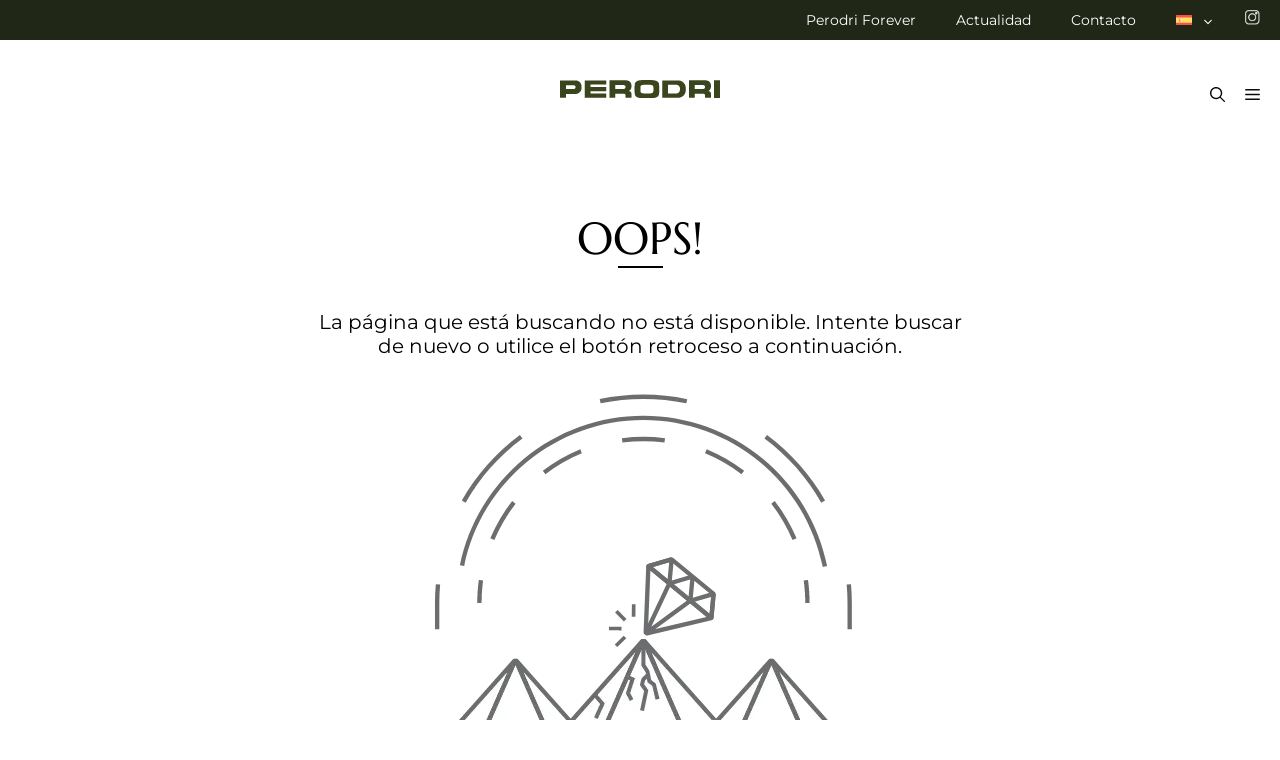

--- FILE ---
content_type: text/html; charset=UTF-8
request_url: https://www.perodri.es/producto/rolex-airking/
body_size: 95259
content:
<!DOCTYPE html>
<html lang="es-ES" prefix="og: https://ogp.me/ns#">
<head>
	<meta charset="UTF-8">
	<link rel="profile" href="https://gmpg.org/xfn/11">
	<!-- Google Tag Manager -->
		<script>(function(w,d,s,l,i){w[l]=w[l]||[];w[l].push({'gtm.start':
		new Date().getTime(),event:'gtm.js'});var f=d.getElementsByTagName(s)[0],
		j=d.createElement(s),dl=l!='dataLayer'?'&l='+l:'';j.async=true;j.src=
		'https://www.googletagmanager.com/gtm.js?id='+i+dl;f.parentNode.insertBefore(j,f);
		})(window,document,'script','dataLayer','GTM-W573254');</script>
	<!-- End Google Tag Manager -->
	<script data-cfasync="false" data-no-defer="1" data-no-minify="1" data-no-optimize="1" type="pmdelayedscript" data-rocketlazyloadscript="1">var ewww_webp_supported=!1;function check_webp_feature(A,e){var w;e=void 0!==e?e:function(){},ewww_webp_supported?e(ewww_webp_supported):((w=new Image).onload=function(){ewww_webp_supported=0<w.width&&0<w.height,e&&e(ewww_webp_supported)},w.onerror=function(){e&&e(!1)},w.src="data:image/webp;base64,"+{alpha:"UklGRkoAAABXRUJQVlA4WAoAAAAQAAAAAAAAAAAAQUxQSAwAAAARBxAR/Q9ERP8DAABWUDggGAAAABQBAJ0BKgEAAQAAAP4AAA3AAP7mtQAAAA=="}[A])}check_webp_feature("alpha");</script><script data-cfasync="false" data-no-defer="1" data-no-minify="1" data-no-optimize="1" type="pmdelayedscript" data-rocketlazyloadscript="1">var Arrive=function(c,w){"use strict";if(c.MutationObserver&&"undefined"!=typeof HTMLElement){var r,a=0,u=(r=HTMLElement.prototype.matches||HTMLElement.prototype.webkitMatchesSelector||HTMLElement.prototype.mozMatchesSelector||HTMLElement.prototype.msMatchesSelector,{matchesSelector:function(e,t){return e instanceof HTMLElement&&r.call(e,t)},addMethod:function(e,t,r){var a=e[t];e[t]=function(){return r.length==arguments.length?r.apply(this,arguments):"function"==typeof a?a.apply(this,arguments):void 0}},callCallbacks:function(e,t){t&&t.options.onceOnly&&1==t.firedElems.length&&(e=[e[0]]);for(var r,a=0;r=e[a];a++)r&&r.callback&&r.callback.call(r.elem,r.elem);t&&t.options.onceOnly&&1==t.firedElems.length&&t.me.unbindEventWithSelectorAndCallback.call(t.target,t.selector,t.callback)},checkChildNodesRecursively:function(e,t,r,a){for(var i,n=0;i=e[n];n++)r(i,t,a)&&a.push({callback:t.callback,elem:i}),0<i.childNodes.length&&u.checkChildNodesRecursively(i.childNodes,t,r,a)},mergeArrays:function(e,t){var r,a={};for(r in e)e.hasOwnProperty(r)&&(a[r]=e[r]);for(r in t)t.hasOwnProperty(r)&&(a[r]=t[r]);return a},toElementsArray:function(e){return e=void 0!==e&&("number"!=typeof e.length||e===c)?[e]:e}}),e=(l.prototype.addEvent=function(e,t,r,a){a={target:e,selector:t,options:r,callback:a,firedElems:[]};return this._beforeAdding&&this._beforeAdding(a),this._eventsBucket.push(a),a},l.prototype.removeEvent=function(e){for(var t,r=this._eventsBucket.length-1;t=this._eventsBucket[r];r--)e(t)&&(this._beforeRemoving&&this._beforeRemoving(t),(t=this._eventsBucket.splice(r,1))&&t.length&&(t[0].callback=null))},l.prototype.beforeAdding=function(e){this._beforeAdding=e},l.prototype.beforeRemoving=function(e){this._beforeRemoving=e},l),t=function(i,n){var o=new e,l=this,s={fireOnAttributesModification:!1};return o.beforeAdding(function(t){var e=t.target;e!==c.document&&e!==c||(e=document.getElementsByTagName("html")[0]);var r=new MutationObserver(function(e){n.call(this,e,t)}),a=i(t.options);r.observe(e,a),t.observer=r,t.me=l}),o.beforeRemoving(function(e){e.observer.disconnect()}),this.bindEvent=function(e,t,r){t=u.mergeArrays(s,t);for(var a=u.toElementsArray(this),i=0;i<a.length;i++)o.addEvent(a[i],e,t,r)},this.unbindEvent=function(){var r=u.toElementsArray(this);o.removeEvent(function(e){for(var t=0;t<r.length;t++)if(this===w||e.target===r[t])return!0;return!1})},this.unbindEventWithSelectorOrCallback=function(r){var a=u.toElementsArray(this),i=r,e="function"==typeof r?function(e){for(var t=0;t<a.length;t++)if((this===w||e.target===a[t])&&e.callback===i)return!0;return!1}:function(e){for(var t=0;t<a.length;t++)if((this===w||e.target===a[t])&&e.selector===r)return!0;return!1};o.removeEvent(e)},this.unbindEventWithSelectorAndCallback=function(r,a){var i=u.toElementsArray(this);o.removeEvent(function(e){for(var t=0;t<i.length;t++)if((this===w||e.target===i[t])&&e.selector===r&&e.callback===a)return!0;return!1})},this},i=new function(){var s={fireOnAttributesModification:!1,onceOnly:!1,existing:!1};function n(e,t,r){return!(!u.matchesSelector(e,t.selector)||(e._id===w&&(e._id=a++),-1!=t.firedElems.indexOf(e._id)))&&(t.firedElems.push(e._id),!0)}var c=(i=new t(function(e){var t={attributes:!1,childList:!0,subtree:!0};return e.fireOnAttributesModification&&(t.attributes=!0),t},function(e,i){e.forEach(function(e){var t=e.addedNodes,r=e.target,a=[];null!==t&&0<t.length?u.checkChildNodesRecursively(t,i,n,a):"attributes"===e.type&&n(r,i)&&a.push({callback:i.callback,elem:r}),u.callCallbacks(a,i)})})).bindEvent;return i.bindEvent=function(e,t,r){t=void 0===r?(r=t,s):u.mergeArrays(s,t);var a=u.toElementsArray(this);if(t.existing){for(var i=[],n=0;n<a.length;n++)for(var o=a[n].querySelectorAll(e),l=0;l<o.length;l++)i.push({callback:r,elem:o[l]});if(t.onceOnly&&i.length)return r.call(i[0].elem,i[0].elem);setTimeout(u.callCallbacks,1,i)}c.call(this,e,t,r)},i},o=new function(){var a={};function i(e,t){return u.matchesSelector(e,t.selector)}var n=(o=new t(function(){return{childList:!0,subtree:!0}},function(e,r){e.forEach(function(e){var t=e.removedNodes,e=[];null!==t&&0<t.length&&u.checkChildNodesRecursively(t,r,i,e),u.callCallbacks(e,r)})})).bindEvent;return o.bindEvent=function(e,t,r){t=void 0===r?(r=t,a):u.mergeArrays(a,t),n.call(this,e,t,r)},o};d(HTMLElement.prototype),d(NodeList.prototype),d(HTMLCollection.prototype),d(HTMLDocument.prototype),d(Window.prototype);var n={};return s(i,n,"unbindAllArrive"),s(o,n,"unbindAllLeave"),n}function l(){this._eventsBucket=[],this._beforeAdding=null,this._beforeRemoving=null}function s(e,t,r){u.addMethod(t,r,e.unbindEvent),u.addMethod(t,r,e.unbindEventWithSelectorOrCallback),u.addMethod(t,r,e.unbindEventWithSelectorAndCallback)}function d(e){e.arrive=i.bindEvent,s(i,e,"unbindArrive"),e.leave=o.bindEvent,s(o,e,"unbindLeave")}}(window,void 0),ewww_webp_supported=!1;function check_webp_feature(e,t){var r;ewww_webp_supported?t(ewww_webp_supported):((r=new Image).onload=function(){ewww_webp_supported=0<r.width&&0<r.height,t(ewww_webp_supported)},r.onerror=function(){t(!1)},r.src="data:image/webp;base64,"+{alpha:"UklGRkoAAABXRUJQVlA4WAoAAAAQAAAAAAAAAAAAQUxQSAwAAAARBxAR/Q9ERP8DAABWUDggGAAAABQBAJ0BKgEAAQAAAP4AAA3AAP7mtQAAAA==",animation:"UklGRlIAAABXRUJQVlA4WAoAAAASAAAAAAAAAAAAQU5JTQYAAAD/////AABBTk1GJgAAAAAAAAAAAAAAAAAAAGQAAABWUDhMDQAAAC8AAAAQBxAREYiI/gcA"}[e])}function ewwwLoadImages(e){if(e){for(var t=document.querySelectorAll(".batch-image img, .image-wrapper a, .ngg-pro-masonry-item a, .ngg-galleria-offscreen-seo-wrapper a"),r=0,a=t.length;r<a;r++)ewwwAttr(t[r],"data-src",t[r].getAttribute("data-webp")),ewwwAttr(t[r],"data-thumbnail",t[r].getAttribute("data-webp-thumbnail"));for(var i=document.querySelectorAll("div.woocommerce-product-gallery__image"),r=0,a=i.length;r<a;r++)ewwwAttr(i[r],"data-thumb",i[r].getAttribute("data-webp-thumb"))}for(var n=document.querySelectorAll("video"),r=0,a=n.length;r<a;r++)ewwwAttr(n[r],"poster",e?n[r].getAttribute("data-poster-webp"):n[r].getAttribute("data-poster-image"));for(var o,l=document.querySelectorAll("img.ewww_webp_lazy_load"),r=0,a=l.length;r<a;r++)e&&(ewwwAttr(l[r],"data-lazy-srcset",l[r].getAttribute("data-lazy-srcset-webp")),ewwwAttr(l[r],"data-srcset",l[r].getAttribute("data-srcset-webp")),ewwwAttr(l[r],"data-lazy-src",l[r].getAttribute("data-lazy-src-webp")),ewwwAttr(l[r],"data-src",l[r].getAttribute("data-src-webp")),ewwwAttr(l[r],"data-orig-file",l[r].getAttribute("data-webp-orig-file")),ewwwAttr(l[r],"data-medium-file",l[r].getAttribute("data-webp-medium-file")),ewwwAttr(l[r],"data-large-file",l[r].getAttribute("data-webp-large-file")),null!=(o=l[r].getAttribute("srcset"))&&!1!==o&&o.includes("R0lGOD")&&ewwwAttr(l[r],"src",l[r].getAttribute("data-lazy-src-webp"))),l[r].className=l[r].className.replace(/\bewww_webp_lazy_load\b/,"");for(var s=document.querySelectorAll(".ewww_webp"),r=0,a=s.length;r<a;r++)e?(ewwwAttr(s[r],"srcset",s[r].getAttribute("data-srcset-webp")),ewwwAttr(s[r],"src",s[r].getAttribute("data-src-webp")),ewwwAttr(s[r],"data-orig-file",s[r].getAttribute("data-webp-orig-file")),ewwwAttr(s[r],"data-medium-file",s[r].getAttribute("data-webp-medium-file")),ewwwAttr(s[r],"data-large-file",s[r].getAttribute("data-webp-large-file")),ewwwAttr(s[r],"data-large_image",s[r].getAttribute("data-webp-large_image")),ewwwAttr(s[r],"data-src",s[r].getAttribute("data-webp-src"))):(ewwwAttr(s[r],"srcset",s[r].getAttribute("data-srcset-img")),ewwwAttr(s[r],"src",s[r].getAttribute("data-src-img"))),s[r].className=s[r].className.replace(/\bewww_webp\b/,"ewww_webp_loaded");window.jQuery&&jQuery.fn.isotope&&jQuery.fn.imagesLoaded&&(jQuery(".fusion-posts-container-infinite").imagesLoaded(function(){jQuery(".fusion-posts-container-infinite").hasClass("isotope")&&jQuery(".fusion-posts-container-infinite").isotope()}),jQuery(".fusion-portfolio:not(.fusion-recent-works) .fusion-portfolio-wrapper").imagesLoaded(function(){jQuery(".fusion-portfolio:not(.fusion-recent-works) .fusion-portfolio-wrapper").isotope()}))}function ewwwWebPInit(e){ewwwLoadImages(e),ewwwNggLoadGalleries(e),document.arrive(".ewww_webp",function(){ewwwLoadImages(e)}),document.arrive(".ewww_webp_lazy_load",function(){ewwwLoadImages(e)}),document.arrive("videos",function(){ewwwLoadImages(e)}),"loading"==document.readyState?document.addEventListener("DOMContentLoaded",ewwwJSONParserInit):("undefined"!=typeof galleries&&ewwwNggParseGalleries(e),ewwwWooParseVariations(e))}function ewwwAttr(e,t,r){null!=r&&!1!==r&&e.setAttribute(t,r)}function ewwwJSONParserInit(){"undefined"!=typeof galleries&&check_webp_feature("alpha",ewwwNggParseGalleries),check_webp_feature("alpha",ewwwWooParseVariations)}function ewwwWooParseVariations(e){if(e)for(var t=document.querySelectorAll("form.variations_form"),r=0,a=t.length;r<a;r++){var i=t[r].getAttribute("data-product_variations"),n=!1;try{for(var o in i=JSON.parse(i))void 0!==i[o]&&void 0!==i[o].image&&(void 0!==i[o].image.src_webp&&(i[o].image.src=i[o].image.src_webp,n=!0),void 0!==i[o].image.srcset_webp&&(i[o].image.srcset=i[o].image.srcset_webp,n=!0),void 0!==i[o].image.full_src_webp&&(i[o].image.full_src=i[o].image.full_src_webp,n=!0),void 0!==i[o].image.gallery_thumbnail_src_webp&&(i[o].image.gallery_thumbnail_src=i[o].image.gallery_thumbnail_src_webp,n=!0),void 0!==i[o].image.thumb_src_webp&&(i[o].image.thumb_src=i[o].image.thumb_src_webp,n=!0));n&&ewwwAttr(t[r],"data-product_variations",JSON.stringify(i))}catch(e){}}}function ewwwNggParseGalleries(e){if(e)for(var t in galleries){var r=galleries[t];galleries[t].images_list=ewwwNggParseImageList(r.images_list)}}function ewwwNggLoadGalleries(e){e&&document.addEventListener("ngg.galleria.themeadded",function(e,t){window.ngg_galleria._create_backup=window.ngg_galleria.create,window.ngg_galleria.create=function(e,t){var r=$(e).data("id");return galleries["gallery_"+r].images_list=ewwwNggParseImageList(galleries["gallery_"+r].images_list),window.ngg_galleria._create_backup(e,t)}})}function ewwwNggParseImageList(e){for(var t in e){var r=e[t];if(void 0!==r["image-webp"]&&(e[t].image=r["image-webp"],delete e[t]["image-webp"]),void 0!==r["thumb-webp"]&&(e[t].thumb=r["thumb-webp"],delete e[t]["thumb-webp"]),void 0!==r.full_image_webp&&(e[t].full_image=r.full_image_webp,delete e[t].full_image_webp),void 0!==r.srcsets)for(var a in r.srcsets)nggSrcset=r.srcsets[a],void 0!==r.srcsets[a+"-webp"]&&(e[t].srcsets[a]=r.srcsets[a+"-webp"],delete e[t].srcsets[a+"-webp"]);if(void 0!==r.full_srcsets)for(var i in r.full_srcsets)nggFSrcset=r.full_srcsets[i],void 0!==r.full_srcsets[i+"-webp"]&&(e[t].full_srcsets[i]=r.full_srcsets[i+"-webp"],delete e[t].full_srcsets[i+"-webp"])}return e}check_webp_feature("alpha",ewwwWebPInit);</script>				<script type="pmdelayedscript" data-cfasync="false" data-no-optimize="1" data-no-defer="1" data-no-minify="1" data-rocketlazyloadscript="1">document.documentElement.className = document.documentElement.className + ' yes-js js_active js'</script>
				<style>img:is([sizes="auto" i], [sizes^="auto," i]) { contain-intrinsic-size: 3000px 1500px }</style>
	<meta name="viewport" content="width=device-width, initial-scale=1">
<!-- Optimización en motores de búsqueda por Rank Math PRO -  https://rankmath.com/ -->
<title>Página no encontrada | Perodri Joyeros</title><link rel="preload" href="https://www.perodri.es/wp-content/plugins/instagram-widget-by-wpzoom/dist/styles/frontend/index.css" as="style" onload="this.rel='stylesheet';this.removeAttribute('onload');"><link rel="preload" href="https://www.perodri.es/wp-content/plugins/yith-woocommerce-wishlist/assets/css/style.css" as="style" onload="this.rel='stylesheet';this.removeAttribute('onload');"><link rel="preload" href="https://www.perodri.es/wp-includes/css/dist/block-library/style.min.css" as="style" onload="this.rel='stylesheet';this.removeAttribute('onload');"><link rel="preload" href="https://www.perodri.es/wp-content/plugins/webtoffee-gdpr-cookie-consent/public/css/cookie-law-info-gdpr.css" as="style" onload="this.rel='stylesheet';this.removeAttribute('onload');"><link rel="preload" href="https://www.perodri.es/wp-content/themes/generatepress_child/style.css" as="style" onload="this.rel='stylesheet';this.removeAttribute('onload');"><link rel="preload" href="https://www.perodri.es/wp-content/plugins/gp-premium/woocommerce/functions/css/woocommerce.min.css" as="style" onload="this.rel='stylesheet';this.removeAttribute('onload');"><link rel="preload" href="https://www.perodri.es/wp-includes/js/jquery/jquery.min.js" as="script"><link rel="preload" href="https://www.perodri.es/wp-content/themes/generatepress_child/js/custom-scripts.js?ver=1.0" as="script"><link rel="preload" href="https://www.perodri.es/wp-content/themes/generatepress_child/js/swiper-bundle.min.js" as="script"><style id="perfmatters-used-css">.wp-block-button__link{align-content:center;box-sizing:border-box;cursor:pointer;display:inline-block;height:100%;text-align:center;word-break:break-word;}:where(.wp-block-button__link){border-radius:9999px;box-shadow:none;padding:calc(.667em + 2px) calc(1.333em + 2px);text-decoration:none;}.wp-block-button[style*=text-decoration] .wp-block-button__link{text-decoration:inherit;}:root :where(.wp-block-button .wp-block-button__link.is-style-outline),:root :where(.wp-block-button.is-style-outline>.wp-block-button__link){border:2px solid;padding:.667em 1.333em;}:root :where(.wp-block-button .wp-block-button__link.is-style-outline:not(.has-text-color)),:root :where(.wp-block-button.is-style-outline>.wp-block-button__link:not(.has-text-color)){color:currentColor;}:root :where(.wp-block-button .wp-block-button__link.is-style-outline:not(.has-background)),:root :where(.wp-block-button.is-style-outline>.wp-block-button__link:not(.has-background)){background-color:initial;background-image:none;}.wp-block-buttons{box-sizing:border-box;}.wp-block-buttons>.wp-block-button{display:inline-block;margin:0;}.wp-block-buttons[style*=text-decoration] .wp-block-button,.wp-block-buttons[style*=text-decoration] .wp-block-button__link{text-decoration:inherit;}.wp-block-buttons .wp-block-button__link{width:100%;}:where(.wp-block-calendar table:not(.has-background) th){background:#ddd;}:where(.wp-block-columns){margin-bottom:1.75em;}:where(.wp-block-columns.has-background){padding:1.25em 2.375em;}:where(.wp-block-post-comments input[type=submit]){border:none;}:where(.wp-block-cover-image:not(.has-text-color)),:where(.wp-block-cover:not(.has-text-color)){color:#fff;}:where(.wp-block-cover-image.is-light:not(.has-text-color)),:where(.wp-block-cover.is-light:not(.has-text-color)){color:#000;}:root :where(.wp-block-cover h1:not(.has-text-color)),:root :where(.wp-block-cover h2:not(.has-text-color)),:root :where(.wp-block-cover h3:not(.has-text-color)),:root :where(.wp-block-cover h4:not(.has-text-color)),:root :where(.wp-block-cover h5:not(.has-text-color)),:root :where(.wp-block-cover h6:not(.has-text-color)),:root :where(.wp-block-cover p:not(.has-text-color)){color:inherit;}:where(.wp-block-file){margin-bottom:1.5em;}:where(.wp-block-file__button){border-radius:2em;display:inline-block;padding:.5em 1em;}:where(.wp-block-file__button):is(a):active,:where(.wp-block-file__button):is(a):focus,:where(.wp-block-file__button):is(a):hover,:where(.wp-block-file__button):is(a):visited{box-shadow:none;color:#fff;opacity:.85;text-decoration:none;}:where(.wp-block-group.wp-block-group-is-layout-constrained){position:relative;}.wp-block-image>a,.wp-block-image>figure>a{display:inline-block;}.wp-block-image img{box-sizing:border-box;height:auto;max-width:100%;vertical-align:bottom;}.wp-block-image[style*=border-radius] img,.wp-block-image[style*=border-radius]>a{border-radius:inherit;}.wp-block-image :where(figcaption){margin-bottom:1em;margin-top:.5em;}.wp-block-image figure{margin:0;}@keyframes show-content-image{0%{visibility:hidden;}99%{visibility:hidden;}to{visibility:visible;}}@keyframes turn-on-visibility{0%{opacity:0;}to{opacity:1;}}@keyframes turn-off-visibility{0%{opacity:1;visibility:visible;}99%{opacity:0;visibility:visible;}to{opacity:0;visibility:hidden;}}@keyframes lightbox-zoom-in{0%{transform:translate(calc(( -100vw + var(--wp--lightbox-scrollbar-width) ) / 2 + var(--wp--lightbox-initial-left-position)),calc(-50vh + var(--wp--lightbox-initial-top-position))) scale(var(--wp--lightbox-scale));}to{transform:translate(-50%,-50%) scale(1);}}@keyframes lightbox-zoom-out{0%{transform:translate(-50%,-50%) scale(1);visibility:visible;}99%{visibility:visible;}to{transform:translate(calc(( -100vw + var(--wp--lightbox-scrollbar-width) ) / 2 + var(--wp--lightbox-initial-left-position)),calc(-50vh + var(--wp--lightbox-initial-top-position))) scale(var(--wp--lightbox-scale));visibility:hidden;}}:where(.wp-block-latest-comments:not([style*=line-height] .wp-block-latest-comments__comment)){line-height:1.1;}:where(.wp-block-latest-comments:not([style*=line-height] .wp-block-latest-comments__comment-excerpt p)){line-height:1.8;}:root :where(.wp-block-latest-posts.is-grid){padding:0;}:root :where(.wp-block-latest-posts.wp-block-latest-posts__list){padding-left:0;}ol,ul{box-sizing:border-box;}:root :where(.wp-block-list.has-background){padding:1.25em 2.375em;}:where(.wp-block-navigation.has-background .wp-block-navigation-item a:not(.wp-element-button)),:where(.wp-block-navigation.has-background .wp-block-navigation-submenu a:not(.wp-element-button)){padding:.5em 1em;}:where(.wp-block-navigation .wp-block-navigation__submenu-container .wp-block-navigation-item a:not(.wp-element-button)),:where(.wp-block-navigation .wp-block-navigation__submenu-container .wp-block-navigation-submenu a:not(.wp-element-button)),:where(.wp-block-navigation .wp-block-navigation__submenu-container .wp-block-navigation-submenu button.wp-block-navigation-item__content),:where(.wp-block-navigation .wp-block-navigation__submenu-container .wp-block-pages-list__item button.wp-block-navigation-item__content){padding:.5em 1em;}@keyframes overlay-menu__fade-in-animation{0%{opacity:0;transform:translateY(.5em);}to{opacity:1;transform:translateY(0);}}:root :where(p.has-background){padding:1.25em 2.375em;}:where(p.has-text-color:not(.has-link-color)) a{color:inherit;}:where(.wp-block-post-comments-form) input:not([type=submit]),:where(.wp-block-post-comments-form) textarea{border:1px solid #949494;font-family:inherit;font-size:1em;}:where(.wp-block-post-comments-form) input:where(:not([type=submit]):not([type=checkbox])),:where(.wp-block-post-comments-form) textarea{padding:calc(.667em + 2px);}:where(.wp-block-post-excerpt){box-sizing:border-box;margin-bottom:var(--wp--style--block-gap);margin-top:var(--wp--style--block-gap);}:where(.wp-block-preformatted.has-background){padding:1.25em 2.375em;}:where(.wp-block-search__button){border:1px solid #ccc;padding:6px 10px;}:where(.wp-block-search__input){font-family:inherit;font-size:inherit;font-style:inherit;font-weight:inherit;letter-spacing:inherit;line-height:inherit;text-transform:inherit;}:where(.wp-block-search__button-inside .wp-block-search__inside-wrapper){border:1px solid #949494;box-sizing:border-box;padding:4px;}:where(.wp-block-search__button-inside .wp-block-search__inside-wrapper) :where(.wp-block-search__button){padding:4px 8px;}:root :where(.wp-block-separator.is-style-dots){height:auto;line-height:1;text-align:center;}:root :where(.wp-block-separator.is-style-dots):before{color:currentColor;content:"···";font-family:serif;font-size:1.5em;letter-spacing:2em;padding-left:2em;}:root :where(.wp-block-site-logo.is-style-rounded){border-radius:9999px;}:root :where(.wp-block-social-links .wp-social-link a){padding:.25em;}:root :where(.wp-block-social-links.is-style-logos-only .wp-social-link a){padding:0;}:root :where(.wp-block-social-links.is-style-pill-shape .wp-social-link a){padding-left:.6666666667em;padding-right:.6666666667em;}:root :where(.wp-block-tag-cloud.is-style-outline){display:flex;flex-wrap:wrap;gap:1ch;}:root :where(.wp-block-tag-cloud.is-style-outline a){border:1px solid;font-size:unset !important;margin-right:0;padding:1ch 2ch;text-decoration:none !important;}:root :where(.wp-block-table-of-contents){box-sizing:border-box;}:where(.wp-block-term-description){box-sizing:border-box;margin-bottom:var(--wp--style--block-gap);margin-top:var(--wp--style--block-gap);}:where(pre.wp-block-verse){font-family:inherit;}.editor-styles-wrapper,.entry-content{counter-reset:footnotes;}.wp-element-button{cursor:pointer;}:root{--wp--preset--font-size--normal:16px;--wp--preset--font-size--huge:42px;}.screen-reader-text{border:0;clip-path:inset(50%);height:1px;margin:-1px;overflow:hidden;padding:0;position:absolute;width:1px;word-wrap:normal !important;}.screen-reader-text:focus{background-color:#ddd;clip-path:none;color:#444;display:block;font-size:1em;height:auto;left:5px;line-height:normal;padding:15px 23px 14px;text-decoration:none;top:5px;width:auto;z-index:100000;}html :where(.has-border-color){border-style:solid;}html :where([style*=border-top-color]){border-top-style:solid;}html :where([style*=border-right-color]){border-right-style:solid;}html :where([style*=border-bottom-color]){border-bottom-style:solid;}html :where([style*=border-left-color]){border-left-style:solid;}html :where([style*=border-width]){border-style:solid;}html :where([style*=border-top-width]){border-top-style:solid;}html :where([style*=border-right-width]){border-right-style:solid;}html :where([style*=border-bottom-width]){border-bottom-style:solid;}html :where([style*=border-left-width]){border-left-style:solid;}html :where(img[class*=wp-image-]){height:auto;max-width:100%;}:where(figure){margin:0 0 1em;}html :where(.is-position-sticky){--wp-admin--admin-bar--position-offset:var(--wp-admin--admin-bar--height,0px);}@media screen and (max-width:600px){html :where(.is-position-sticky){--wp-admin--admin-bar--position-offset:0px;}}.yith-wcwl-add-to-wishlist .yith-wcwl-add-button{display:flex;flex-direction:column;align-items:center;}.yith-wcwl-add-to-wishlist a.button:not(.theme-button-style){padding:7px 10px;}.yith-wcwl-add-to-wishlist svg.yith-wcwl-icon-svg,.yith-wcwl-add-to-wishlist .add_to_wishlist img{height:auto;width:25px;color:var(--add-to-wishlist-icon-color,#000);}.yith-wcwl-add-to-wishlist.exists svg.yith-wcwl-icon-svg{color:var(--added-to-wishlist-icon-color,#000);}.yith-wcwl-add-to-wishlist .separator+[data-title]{display:inline-block;}.yith-wcwl-add-to-wishlist .with-tooltip{position:relative;}.woocommerce .yith-wcwl-add-button a.button.alt:not(.theme-button-style){background-color:var(--color-add-to-wishlist-background,#333);background:var(--color-add-to-wishlist-background,#333);color:var(--color-add-to-wishlist-text,#fff);border-color:var(--color-add-to-wishlist-border,#333);border-radius:var(--rounded-corners-radius,16px);}.woocommerce .yith-wcwl-add-button a.button.alt:not(.theme-button-style):hover{background-color:var(--color-add-to-wishlist-background-hover,#4f4f4f);background:var(--color-add-to-wishlist-background-hover,#4f4f4f);color:var(--color-add-to-wishlist-text-hover,#fff);border-color:var(--color-add-to-wishlist-border-hover,#4f4f4f);}.yith-wcwl-add-to-wishlist .feedback .yith-wcwl-icon{margin-right:5px;}.yith-wcwl-add-to-wishlist a.add_to_wishlist>img,.yith-wcwl-add-to-wishlist a.move_to_another_wishlist>img,.yith-wcwl-add-to-wishlist a.delete_item>img{max-width:32px;display:inline-block;margin-right:10px;}.yith-wcwl-add-to-wishlist a.add_to_wishlist>.yith-wcwl-icon-svg,.yith-wcwl-add-to-wishlist a.move_to_another_wishlist>.yith-wcwl-icon-svg,.yith-wcwl-add-to-wishlist a.delete_item>.yith-wcwl-icon-svg{vertical-align:bottom;}.yith-wcwl-add-to-wishlist{margin-top:10px;}.wishlist_table .add_to_cart.button,.yith-wcwl-add-button a.add_to_wishlist,.yith-wcwl-popup-button a.add_to_wishlist,.wishlist_table a.ask-an-estimate-button,.wishlist-title a.show-title-form,.hidden-title-form a.hide-title-form,.woocommerce .yith-wcwl-wishlist-new button,.wishlist_manage_table a.create-new-wishlist,.wishlist_manage_table button.submit-wishlist-changes,.yith-wcwl-wishlist-search-form button.wishlist-search-button{margin:0;box-shadow:none;text-shadow:none;}.add-to-wishlist-before_image .yith-wcwl-add-to-wishlist{position:absolute;z-index:10;margin:0;top:10px;left:10px;}.add-to-wishlist-before_image .yith-wcwl-add-to-wishlist .with-dropdown{padding:0;}.add-to-wishlist-before_image .yith-wcwl-add-to-wishlist .add_to_wishlist,.add-to-wishlist-before_image .yith-wcwl-add-to-wishlist .disabled_item,.add-to-wishlist-before_image .yith-wcwl-add-to-wishlist .open-pretty-photo{font-size:0;background:none;}.add-to-wishlist-before_image .yith-wcwl-add-to-wishlist .delete_item,.add-to-wishlist-before_image .yith-wcwl-add-to-wishlist .move_to_another_wishlist{font-size:0;}.add-to-wishlist-before_image .yith-wcwl-add-to-wishlist .feedback{display:none;}.add-to-wishlist-before_image .yith-wcwl-add-to-wishlist .feedback+a{font-size:0;background:none;}.add-to-wishlist-before_image .yith-wcwl-add-to-wishlist i{font-size:1.6rem;margin:0;}.add-to-wishlist-before_image .yith-wcwl-add-to-wishlist img{margin:0;}.woocommerce .wishlist-title{margin-bottom:30px;}.woocommerce .wishlist-title h2{vertical-align:middle;margin-bottom:0;}.woocommerce .hidden-title-form button{padding:7px 24px;vertical-align:middle;border:none;position:relative;}.woocommerce .hidden-title-form button:active{top:1px;}.woocommerce .back-to-all-wishlists{margin-bottom:20px;}.woocommerce #content table.wishlist_table.cart a.remove{color:#c3c3c3;margin:0 auto;}.woocommerce #content table.wishlist_table.cart a.remove:hover{background-color:#c3c3c3;color:#fff;}.woocommerce .wishlist_table a.add_to_cart.button.alt:not(.yith-wcwl-themed-button-style){background:var(--color-add-to-cart-background,#333);color:var(--color-add-to-cart-text,#fff);border-color:var(--color-add-to-cart-border,#333);border-radius:var(--add-to-cart-rounded-corners-radius,16px);}.woocommerce .wishlist_table a.add_to_cart.button.alt:not(.yith-wcwl-themed-button-style):hover{background:var(--color-add-to-cart-background-hover,#4f4f4f);color:var(--color-add-to-cart-text-hover,#fff);border-color:var(--color-add-to-cart-border-hover,#4f4f4f);}.woocommerce .hidden-title-form button,.yith-wcwl-wishlist-new .create-wishlist-button,.wishlist_manage_table tfoot button.submit-wishlist-changes,.yith-wcwl-wishlist-search-form button.wishlist-search-button{background:var(--color-button-style-1-background,#333);color:var(--color-button-style-1-text,#fff);border-color:var(--color-button-style-1-border,#333);}.woocommerce .hidden-title-form button:hover,.yith-wcwl-wishlist-new .create-wishlist-button:hover,.wishlist_manage_table tfoot button.submit-wishlist-changes:hover,.yith-wcwl-wishlist-search-form button.wishlist-search-button:hover{background:var(--color-button-style-1-background-hover,#333);color:var(--color-button-style-1-text-hover,#fff);border-color:var(--color-button-style-1-border-hover,#333);}.woocommerce .wishlist-title a.show-title-form,.woocommerce .hidden-title-form a.hide-title-form,.wishlist_manage_table tfoot a.create-new-wishlist{background:var(--color-button-style-2-background,#333);color:var(--color-button-style-2-text,#fff);border-color:var(--color-button-style-2-border,#333);}.woocommerce .wishlist-title a.show-title-form:hover,.woocommerce .hidden-title-form a.hide-title-form:hover,.wishlist_manage_table tfoot a.create-new-wishlist:hover{background:var(--color-button-style-2-background-hover,#333);color:var(--color-button-style-2-text-hover,#fff);border-color:var(--color-button-style-2-border-hover,#333);}.woocommerce table.shop_table.wishlist_table tr td{background:var(--color-wishlist-table-background,#fff);color:var(--color-wishlist-table-text,#6d6c6c);border-color:var(--color-wishlist-table-border,#ccc);}.woocommerce a.selectBox{background:#fff;min-width:100px;margin-right:10px;color:inherit;}.woocommerce a.selectBox,.woocommerce a.selectBox:hover{border-bottom:1px solid #bbb !important;}.woocommerce a.selectBox:hover{color:inherit;}.woocommerce a.selectBox:focus{border:1px solid #ccc;}.woocommerce .wishlist-fragment .blockUI.blockOverlay::before,.woocommerce .yith-wcwl-popup-form .blockUI.blockOverlay::before{display:none;}.yith-wcwl-add-to-wishlist .ajax-loading{box-shadow:none !important;-moz-box-shadow:none !important;-webkit-box-shadow:none !important;display:inline !important;margin-left:5px;vertical-align:middle;visibility:hidden;width:16px !important;height:16px !important;}:root{--woocommerce:#720eec;--wc-green:#7ad03a;--wc-red:#a00;--wc-orange:#ffba00;--wc-blue:#2ea2cc;--wc-primary:#720eec;--wc-primary-text:#fcfbfe;--wc-secondary:#e9e6ed;--wc-secondary-text:#515151;--wc-highlight:#958e09;--wc-highligh-text:white;--wc-content-bg:#fff;--wc-subtext:#767676;--wc-form-border-color:rgba(32,7,7,.8);--wc-form-border-radius:4px;--wc-form-border-width:1px;}.woocommerce .woocommerce-error .button,.woocommerce .woocommerce-info .button,.woocommerce .woocommerce-message .button,.woocommerce-page .woocommerce-error .button,.woocommerce-page .woocommerce-info .button,.woocommerce-page .woocommerce-message .button{float:right;}.woocommerce .col2-set,.woocommerce-page .col2-set{width:100%;}.woocommerce .col2-set::after,.woocommerce .col2-set::before,.woocommerce-page .col2-set::after,.woocommerce-page .col2-set::before{content:" ";display:table;}.woocommerce .col2-set::after,.woocommerce-page .col2-set::after{clear:both;}.woocommerce .col2-set .col-1,.woocommerce-page .col2-set .col-1{float:left;width:48%;}.woocommerce .col2-set .col-2,.woocommerce-page .col2-set .col-2{float:right;width:48%;}.woocommerce img,.woocommerce-page img{height:auto;max-width:100%;}.woocommerce #content div.product div.images,.woocommerce div.product div.images,.woocommerce-page #content div.product div.images,.woocommerce-page div.product div.images{float:left;width:48%;}.woocommerce #content div.product div.thumbnails::after,.woocommerce #content div.product div.thumbnails::before,.woocommerce div.product div.thumbnails::after,.woocommerce div.product div.thumbnails::before,.woocommerce-page #content div.product div.thumbnails::after,.woocommerce-page #content div.product div.thumbnails::before,.woocommerce-page div.product div.thumbnails::after,.woocommerce-page div.product div.thumbnails::before{content:" ";display:table;}.woocommerce #content div.product div.thumbnails::after,.woocommerce div.product div.thumbnails::after,.woocommerce-page #content div.product div.thumbnails::after,.woocommerce-page div.product div.thumbnails::after{clear:both;}.woocommerce #content div.product div.thumbnails a,.woocommerce div.product div.thumbnails a,.woocommerce-page #content div.product div.thumbnails a,.woocommerce-page div.product div.thumbnails a{float:left;width:30.75%;margin-right:3.8%;margin-bottom:1em;}.woocommerce #content div.product div.thumbnails a.last,.woocommerce div.product div.thumbnails a.last,.woocommerce-page #content div.product div.thumbnails a.last,.woocommerce-page div.product div.thumbnails a.last{margin-right:0;}.woocommerce #content div.product div.thumbnails a.first,.woocommerce div.product div.thumbnails a.first,.woocommerce-page #content div.product div.thumbnails a.first,.woocommerce-page div.product div.thumbnails a.first{clear:both;}.woocommerce #content div.product div.thumbnails.columns-1 a,.woocommerce div.product div.thumbnails.columns-1 a,.woocommerce-page #content div.product div.thumbnails.columns-1 a,.woocommerce-page div.product div.thumbnails.columns-1 a{width:100%;margin-right:0;float:none;}.woocommerce #content div.product div.thumbnails.columns-2 a,.woocommerce div.product div.thumbnails.columns-2 a,.woocommerce-page #content div.product div.thumbnails.columns-2 a,.woocommerce-page div.product div.thumbnails.columns-2 a{width:48%;}.woocommerce #content div.product div.thumbnails.columns-4 a,.woocommerce div.product div.thumbnails.columns-4 a,.woocommerce-page #content div.product div.thumbnails.columns-4 a,.woocommerce-page div.product div.thumbnails.columns-4 a{width:22.05%;}.woocommerce #content div.product div.thumbnails.columns-5 a,.woocommerce div.product div.thumbnails.columns-5 a,.woocommerce-page #content div.product div.thumbnails.columns-5 a,.woocommerce-page div.product div.thumbnails.columns-5 a{width:16.9%;}.woocommerce #content div.product div.summary,.woocommerce div.product div.summary,.woocommerce-page #content div.product div.summary,.woocommerce-page div.product div.summary{float:right;width:48%;clear:none;}.woocommerce #content div.product .woocommerce-tabs,.woocommerce div.product .woocommerce-tabs,.woocommerce-page #content div.product .woocommerce-tabs,.woocommerce-page div.product .woocommerce-tabs{clear:both;}.woocommerce #content div.product .woocommerce-tabs ul.tabs::after,.woocommerce #content div.product .woocommerce-tabs ul.tabs::before,.woocommerce div.product .woocommerce-tabs ul.tabs::after,.woocommerce div.product .woocommerce-tabs ul.tabs::before,.woocommerce-page #content div.product .woocommerce-tabs ul.tabs::after,.woocommerce-page #content div.product .woocommerce-tabs ul.tabs::before,.woocommerce-page div.product .woocommerce-tabs ul.tabs::after,.woocommerce-page div.product .woocommerce-tabs ul.tabs::before{content:" ";display:table;}.woocommerce #content div.product .woocommerce-tabs ul.tabs::after,.woocommerce div.product .woocommerce-tabs ul.tabs::after,.woocommerce-page #content div.product .woocommerce-tabs ul.tabs::after,.woocommerce-page div.product .woocommerce-tabs ul.tabs::after{clear:both;}.woocommerce #content div.product .woocommerce-tabs ul.tabs li,.woocommerce div.product .woocommerce-tabs ul.tabs li,.woocommerce-page #content div.product .woocommerce-tabs ul.tabs li,.woocommerce-page div.product .woocommerce-tabs ul.tabs li{display:inline-block;}.woocommerce #content div.product #reviews .comment::after,.woocommerce #content div.product #reviews .comment::before,.woocommerce div.product #reviews .comment::after,.woocommerce div.product #reviews .comment::before,.woocommerce-page #content div.product #reviews .comment::after,.woocommerce-page #content div.product #reviews .comment::before,.woocommerce-page div.product #reviews .comment::after,.woocommerce-page div.product #reviews .comment::before{content:" ";display:table;}.woocommerce #content div.product #reviews .comment::after,.woocommerce div.product #reviews .comment::after,.woocommerce-page #content div.product #reviews .comment::after,.woocommerce-page div.product #reviews .comment::after{clear:both;}.woocommerce #content div.product #reviews .comment img,.woocommerce div.product #reviews .comment img,.woocommerce-page #content div.product #reviews .comment img,.woocommerce-page div.product #reviews .comment img{float:right;height:auto;}.woocommerce ul.products,.woocommerce-page ul.products{clear:both;}.woocommerce ul.products::after,.woocommerce ul.products::before,.woocommerce-page ul.products::after,.woocommerce-page ul.products::before{content:" ";display:table;}.woocommerce ul.products::after,.woocommerce-page ul.products::after{clear:both;}.woocommerce ul.products li.product,.woocommerce-page ul.products li.product{float:left;margin:0 3.8% 2.992em 0;padding:0;position:relative;width:22.05%;margin-left:0;}.woocommerce ul.products li.first,.woocommerce-page ul.products li.first{clear:both;}.woocommerce ul.products li.last,.woocommerce-page ul.products li.last{margin-right:0;}.woocommerce ul.products.columns-1 li.product,.woocommerce-page ul.products.columns-1 li.product{width:100%;margin-right:0;}.woocommerce ul.products.columns-2 li.product,.woocommerce-page ul.products.columns-2 li.product{width:48%;}.woocommerce ul.products.columns-3 li.product,.woocommerce-page ul.products.columns-3 li.product{width:30.75%;}.woocommerce ul.products.columns-5 li.product,.woocommerce-page ul.products.columns-5 li.product{width:16.95%;}.woocommerce ul.products.columns-6 li.product,.woocommerce-page ul.products.columns-6 li.product{width:13.5%;}.woocommerce-page.columns-1 ul.products li.product,.woocommerce.columns-1 ul.products li.product{width:100%;margin-right:0;}.woocommerce-page.columns-2 ul.products li.product,.woocommerce.columns-2 ul.products li.product{width:48%;}.woocommerce-page.columns-3 ul.products li.product,.woocommerce.columns-3 ul.products li.product{width:30.75%;}.woocommerce-page.columns-5 ul.products li.product,.woocommerce.columns-5 ul.products li.product{width:16.95%;}.woocommerce-page.columns-6 ul.products li.product,.woocommerce.columns-6 ul.products li.product{width:13.5%;}.woocommerce .woocommerce-result-count,.woocommerce-page .woocommerce-result-count{float:left;}.woocommerce .woocommerce-ordering,.woocommerce-page .woocommerce-ordering{float:right;}.woocommerce .woocommerce-pagination ul.page-numbers::after,.woocommerce .woocommerce-pagination ul.page-numbers::before,.woocommerce-page .woocommerce-pagination ul.page-numbers::after,.woocommerce-page .woocommerce-pagination ul.page-numbers::before{content:" ";display:table;}.woocommerce .woocommerce-pagination ul.page-numbers::after,.woocommerce-page .woocommerce-pagination ul.page-numbers::after{clear:both;}.woocommerce .woocommerce-pagination ul.page-numbers li,.woocommerce-page .woocommerce-pagination ul.page-numbers li{display:inline-block;}.woocommerce #content table.cart img,.woocommerce table.cart img,.woocommerce-page #content table.cart img,.woocommerce-page table.cart img{height:auto;}.woocommerce #content table.cart td.actions,.woocommerce table.cart td.actions,.woocommerce-page #content table.cart td.actions,.woocommerce-page table.cart td.actions{text-align:right;}.woocommerce #content table.cart td.actions .input-text,.woocommerce table.cart td.actions .input-text,.woocommerce-page #content table.cart td.actions .input-text,.woocommerce-page table.cart td.actions .input-text{width:80px;}.woocommerce #content table.cart td.actions .coupon,.woocommerce table.cart td.actions .coupon,.woocommerce-page #content table.cart td.actions .coupon,.woocommerce-page table.cart td.actions .coupon{float:left;}.woocommerce .cart-collaterals,.woocommerce-page .cart-collaterals{width:100%;}.woocommerce .cart-collaterals::after,.woocommerce .cart-collaterals::before,.woocommerce-page .cart-collaterals::after,.woocommerce-page .cart-collaterals::before{content:" ";display:table;}.woocommerce .cart-collaterals::after,.woocommerce-page .cart-collaterals::after{clear:both;}.woocommerce .cart-collaterals .related,.woocommerce-page .cart-collaterals .related{width:30.75%;float:left;}.woocommerce .cart-collaterals .cross-sells,.woocommerce-page .cart-collaterals .cross-sells{width:48%;float:left;}.woocommerce .cart-collaterals .cross-sells ul.products,.woocommerce-page .cart-collaterals .cross-sells ul.products{float:none;}.woocommerce .cart-collaterals .cross-sells ul.products li,.woocommerce-page .cart-collaterals .cross-sells ul.products li{width:48%;}.woocommerce .cart-collaterals .shipping_calculator,.woocommerce-page .cart-collaterals .shipping_calculator{width:48%;clear:right;float:right;}.woocommerce .cart-collaterals .shipping_calculator::after,.woocommerce .cart-collaterals .shipping_calculator::before,.woocommerce-page .cart-collaterals .shipping_calculator::after,.woocommerce-page .cart-collaterals .shipping_calculator::before{content:" ";display:table;}.woocommerce .cart-collaterals .shipping_calculator::after,.woocommerce-page .cart-collaterals .shipping_calculator::after{clear:both;}.woocommerce .cart-collaterals .shipping_calculator .col2-set .col-1,.woocommerce .cart-collaterals .shipping_calculator .col2-set .col-2,.woocommerce-page .cart-collaterals .shipping_calculator .col2-set .col-1,.woocommerce-page .cart-collaterals .shipping_calculator .col2-set .col-2{width:47%;}.woocommerce .cart-collaterals .cart_totals,.woocommerce-page .cart-collaterals .cart_totals{float:right;width:48%;}.woocommerce ul.cart_list li::after,.woocommerce ul.cart_list li::before,.woocommerce ul.product_list_widget li::after,.woocommerce ul.product_list_widget li::before,.woocommerce-page ul.cart_list li::after,.woocommerce-page ul.cart_list li::before,.woocommerce-page ul.product_list_widget li::after,.woocommerce-page ul.product_list_widget li::before{content:" ";display:table;}.woocommerce ul.cart_list li::after,.woocommerce ul.product_list_widget li::after,.woocommerce-page ul.cart_list li::after,.woocommerce-page ul.product_list_widget li::after{clear:both;}.woocommerce ul.cart_list li img,.woocommerce ul.product_list_widget li img,.woocommerce-page ul.cart_list li img,.woocommerce-page ul.product_list_widget li img{float:right;height:auto;}.woocommerce form .form-row::after,.woocommerce form .form-row::before,.woocommerce-page form .form-row::after,.woocommerce-page form .form-row::before{content:" ";display:table;}.woocommerce form .form-row::after,.woocommerce-page form .form-row::after{clear:both;}.woocommerce form .form-row label,.woocommerce-page form .form-row label{display:block;}.woocommerce form .form-row label.checkbox,.woocommerce-page form .form-row label.checkbox{display:inline;}.woocommerce form .form-row select,.woocommerce-page form .form-row select{width:100%;}.woocommerce form .form-row .input-text,.woocommerce-page form .form-row .input-text{box-sizing:border-box;width:100%;}.woocommerce form .form-row-first,.woocommerce form .form-row-last,.woocommerce-page form .form-row-first,.woocommerce-page form .form-row-last{width:47%;overflow:visible;}.woocommerce form .form-row-first,.woocommerce-page form .form-row-first{float:left;}.woocommerce form .form-row-last,.woocommerce-page form .form-row-last{float:right;}.woocommerce form .form-row-wide,.woocommerce-page form .form-row-wide{clear:both;}.woocommerce form .password-input,.woocommerce-page form .password-input{display:flex;flex-direction:column;justify-content:center;position:relative;}.woocommerce form .password-input input[type=password],.woocommerce-page form .password-input input[type=password]{padding-right:2.5rem;}.woocommerce form .password-input input::-ms-reveal,.woocommerce-page form .password-input input::-ms-reveal{display:none;}.woocommerce form .show-password-input,.woocommerce-page form .show-password-input{background-color:transparent;border-radius:0;border:0;color:var(--wc-form-color-text,#000);cursor:pointer;font-size:inherit;line-height:inherit;margin:0;padding:0;position:absolute;right:.7em;text-decoration:none;top:50%;transform:translateY(-50%);-moz-osx-font-smoothing:inherit;-webkit-appearance:none;-webkit-font-smoothing:inherit;}.woocommerce form .show-password-input::before,.woocommerce-page form .show-password-input::before{background-repeat:no-repeat;background-size:cover;background-image:url("data:image/svg+xml,<svg width=\"20\" height=\"20\" viewBox=\"0 0 20 20\" fill=\"none\" xmlns=\"http://www.w3.org/2000/svg\"><path d=\"M17.3 3.3C16.9 2.9 16.2 2.9 15.7 3.3L13.3 5.7C12.2437 5.3079 11.1267 5.1048 10 5.1C6.2 5.2 2.8 7.2 1 10.5C1.2 10.9 1.5 11.3 1.8 11.7C2.6 12.8 3.6 13.7 4.7 14.4L3 16.1C2.6 16.5 2.5 17.2 3 17.7C3.4 18.1 4.1 18.2 4.6 17.7L17.3 4.9C17.7 4.4 17.7 3.7 17.3 3.3ZM6.7 12.3L5.4 13.6C4.2 12.9 3.1 11.9 2.3 10.7C3.5 9 5.1 7.8 7 7.2C5.7 8.6 5.6 10.8 6.7 12.3ZM10.1 9C9.6 8.5 9.7 7.7 10.2 7.2C10.7 6.8 11.4 6.8 11.9 7.2L10.1 9ZM18.3 9.5C17.8 8.8 17.2 8.1 16.5 7.6L15.5 8.6C16.3 9.2 17 9.9 17.6 10.8C15.9 13.4 13 15 9.9 15H9.1L8.1 16C8.8 15.9 9.4 16 10 16C13.3 16 16.4 14.4 18.3 11.7C18.6 11.3 18.8 10.9 19.1 10.5C18.8 10.2 18.6 9.8 18.3 9.5ZM14 10L10 14C12.2 14 14 12.2 14 10Z\" fill=\"%23111111\"/></svg>");content:"";display:block;height:22px;width:22px;}.woocommerce form .show-password-input.display-password::before,.woocommerce-page form .show-password-input.display-password::before{background-image:url("data:image/svg+xml,<svg width=\"20\" height=\"20\" viewBox=\"0 0 20 20\" fill=\"none\" xmlns=\"http://www.w3.org/2000/svg\"><path d=\"M18.3 9.49999C15 4.89999 8.50002 3.79999 3.90002 7.19999C2.70002 8.09999 1.70002 9.29999 0.900024 10.6C1.10002 11 1.40002 11.4 1.70002 11.8C5.00002 16.4 11.3 17.4 15.9 14.2C16.8 13.5 17.6 12.8 18.3 11.8C18.6 11.4 18.8 11 19.1 10.6C18.8 10.2 18.6 9.79999 18.3 9.49999ZM10.1 7.19999C10.6 6.69999 11.4 6.69999 11.9 7.19999C12.4 7.69999 12.4 8.49999 11.9 8.99999C11.4 9.49999 10.6 9.49999 10.1 8.99999C9.60003 8.49999 9.60003 7.69999 10.1 7.19999ZM10 14.9C6.90002 14.9 4.00002 13.3 2.30002 10.7C3.50002 8.99999 5.10002 7.79999 7.00002 7.19999C6.30002 7.99999 6.00002 8.89999 6.00002 9.89999C6.00002 12.1 7.70002 14 10 14C12.2 14 14.1 12.3 14.1 9.99999V9.89999C14.1 8.89999 13.7 7.89999 13 7.19999C14.9 7.79999 16.5 8.99999 17.7 10.7C16 13.3 13.1 14.9 10 14.9Z\" fill=\"%23111111\"/></svg>");}.woocommerce #payment .form-row select,.woocommerce-page #payment .form-row select{width:auto;}.woocommerce #payment .terms,.woocommerce #payment .wc-terms-and-conditions,.woocommerce-page #payment .terms,.woocommerce-page #payment .wc-terms-and-conditions{text-align:left;padding:0 1em 0 0;float:left;}.woocommerce #payment #place_order,.woocommerce-page #payment #place_order{float:right;}.woocommerce .woocommerce-billing-fields::after,.woocommerce .woocommerce-billing-fields::before,.woocommerce .woocommerce-shipping-fields::after,.woocommerce .woocommerce-shipping-fields::before,.woocommerce-page .woocommerce-billing-fields::after,.woocommerce-page .woocommerce-billing-fields::before,.woocommerce-page .woocommerce-shipping-fields::after,.woocommerce-page .woocommerce-shipping-fields::before{content:" ";display:table;}.woocommerce .woocommerce-billing-fields::after,.woocommerce .woocommerce-shipping-fields::after,.woocommerce-page .woocommerce-billing-fields::after,.woocommerce-page .woocommerce-shipping-fields::after{clear:both;}.woocommerce .woocommerce-terms-and-conditions,.woocommerce-page .woocommerce-terms-and-conditions{margin-bottom:1.618em;padding:1.618em;}.woocommerce .woocommerce-oembed,.woocommerce-page .woocommerce-oembed{position:relative;}.woocommerce-page.left-sidebar #content.twentyeleven{width:58.4%;margin:0 7.6%;float:right;}.woocommerce-page.right-sidebar #content.twentyeleven{margin:0 7.6%;width:58.4%;float:left;}@media screen and (min-width:59.6875em){.single-product .twentyfifteen .entry-summary{padding:0 !important;}}.rtl .woocommerce .col2-set .col-1,.rtl .woocommerce-page .col2-set .col-1{float:right;}.rtl .woocommerce .col2-set .col-2,.rtl .woocommerce-page .col2-set .col-2{float:left;}:root{--woocommerce:#720eec;--wc-green:#7ad03a;--wc-red:#a00;--wc-orange:#ffba00;--wc-blue:#2ea2cc;--wc-primary:#720eec;--wc-primary-text:#fcfbfe;--wc-secondary:#e9e6ed;--wc-secondary-text:#515151;--wc-highlight:#958e09;--wc-highligh-text:white;--wc-content-bg:#fff;--wc-subtext:#767676;--wc-form-border-color:rgba(32,7,7,.8);--wc-form-border-radius:4px;--wc-form-border-width:1px;}@keyframes spin{100%{transform:rotate(360deg);}}@font-face{font-family:star;src:url("https://www.perodri.es/wp-content/plugins/woocommerce/assets/css/../fonts/WooCommerce.woff2") format("woff2"),url("https://www.perodri.es/wp-content/plugins/woocommerce/assets/css/../fonts/WooCommerce.woff") format("woff"),url("https://www.perodri.es/wp-content/plugins/woocommerce/assets/css/../fonts/WooCommerce.ttf") format("truetype");font-weight:400;font-style:normal;}@font-face{font-family:WooCommerce;src:url("https://www.perodri.es/wp-content/plugins/woocommerce/assets/css/../fonts/WooCommerce.woff2") format("woff2"),url("https://www.perodri.es/wp-content/plugins/woocommerce/assets/css/../fonts/WooCommerce.woff") format("woff"),url("https://www.perodri.es/wp-content/plugins/woocommerce/assets/css/../fonts/WooCommerce.ttf") format("truetype");font-weight:400;font-style:normal;}.woocommerce form .form-row{padding:3px;margin:0 0 6px;}.woocommerce form .form-row [placeholder]:focus::-webkit-input-placeholder{-webkit-transition:opacity .5s .5s ease;transition:opacity .5s .5s ease;opacity:0;}.woocommerce form .form-row label{line-height:2;}.woocommerce form .form-row label.hidden{visibility:hidden;}.woocommerce form .form-row label.inline{display:inline;}.woocommerce form .form-row .woocommerce-input-wrapper .description{background:#1e85be;color:#fff;border-radius:3px;padding:1em;margin:.5em 0 0;clear:both;display:none;position:relative;}.woocommerce form .form-row .woocommerce-input-wrapper .description a{color:#fff;text-decoration:underline;border:0;box-shadow:none;}.woocommerce form .form-row .woocommerce-input-wrapper .description::before{left:50%;top:0;margin-top:-4px;transform:translateX(-50%) rotate(180deg);content:"";position:absolute;border-width:4px 6px 0 6px;border-style:solid;border-color:#1e85be transparent transparent transparent;z-index:100;display:block;}.woocommerce form .form-row .input-checkbox{display:inline;margin:-2px 8px 0 0;text-align:center;vertical-align:middle;}.woocommerce form .form-row .input-text,.woocommerce form .form-row select{font-family:inherit;font-weight:400;letter-spacing:normal;padding:.5em;display:block;background-color:var(--wc-form-color-background,#fff);border:var(--wc-form-border-width) solid var(--wc-form-border-color);border-radius:var(--wc-form-border-radius);color:var(--wc-form-color-text,#000);box-sizing:border-box;width:100%;margin:0;line-height:normal;height:auto;}.woocommerce form .form-row .input-text:focus,.woocommerce form .form-row select:focus{border-color:currentColor;}.woocommerce form .form-row select{cursor:pointer;appearance:none;padding-right:3em;background-image:url("[data-uri]");background-repeat:no-repeat;background-size:16px;background-position:calc(100% - .5em) 50%;}.woocommerce form .form-row textarea{height:4em;line-height:1.5;box-shadow:none;}.woocommerce form .form-row .required{color:var(--wc-red);font-weight:700;border:0 !important;text-decoration:none;visibility:hidden;}.woocommerce form .form-row .optional{visibility:visible;}.woocommerce form .form-row.woocommerce-invalid label{color:var(--wc-red);}.woocommerce form .form-row.woocommerce-invalid input.input-text,.woocommerce form .form-row.woocommerce-invalid select{border-color:var(--wc-red);}.woocommerce form .form-row.woocommerce-invalid .select2-container:not(.select2-container--open) .select2-selection{border-color:var(--wc-red);}.woocommerce form .form-row.woocommerce-validated input.input-text,.woocommerce form .form-row.woocommerce-validated select{border-color:var(--wc-green);}.woocommerce form .form-row.woocommerce-validated .select2-container:not(.select2-container--open) .select2-selection{border-color:var(--wc-green);}.woocommerce form .form-row ::-webkit-input-placeholder{line-height:normal;}.woocommerce form .form-row :-moz-placeholder{line-height:normal;}.woocommerce form .form-row :-ms-input-placeholder{line-height:normal;}.screen-reader-text{clip:rect(1px,1px,1px,1px);height:1px;overflow:hidden;position:absolute !important;width:1px;word-wrap:normal !important;}.woocommerce .blockUI.blockOverlay{position:relative;}.woocommerce .blockUI.blockOverlay::before{height:1em;width:1em;display:block;position:absolute;top:50%;left:50%;margin-left:-.5em;margin-top:-.5em;content:"";animation:spin 1s ease-in-out infinite;background:url("https://www.perodri.es/wp-content/plugins/woocommerce/assets/css/../images/icons/loader.svg") center center;background-size:cover;line-height:1;text-align:center;font-size:2em;color:rgba(0,0,0,.75);}.woocommerce .loader::before{height:1em;width:1em;display:block;position:absolute;top:50%;left:50%;margin-left:-.5em;margin-top:-.5em;content:"";animation:spin 1s ease-in-out infinite;background:url("https://www.perodri.es/wp-content/plugins/woocommerce/assets/css/../images/icons/loader.svg") center center;background-size:cover;line-height:1;text-align:center;font-size:2em;color:rgba(0,0,0,.75);}.woocommerce a.remove{display:block;font-size:1.5em;height:1em;width:1em;text-align:center;line-height:1;border-radius:100%;color:var(--wc-red) !important;text-decoration:none;font-weight:700;border:0;}.woocommerce a.remove:hover{color:#fff !important;background:var(--wc-red);}.woocommerce small.note{display:block;color:#767676;font-size:.857em;margin-top:10px;}.woocommerce .woocommerce-breadcrumb{margin:0 0 1em;padding:0;}.woocommerce .woocommerce-breadcrumb::after,.woocommerce .woocommerce-breadcrumb::before{content:" ";display:table;}.woocommerce .woocommerce-breadcrumb::after{clear:both;}.woocommerce .quantity .qty{width:3.631em;text-align:center;}.woocommerce div.product{margin-bottom:0;position:relative;}.woocommerce div.product .product_title{clear:none;margin-top:0;padding:0;}.woocommerce div.product p.price ins,.woocommerce div.product span.price ins{background:inherit;font-weight:700;display:inline-block;}.woocommerce div.product p.price del,.woocommerce div.product span.price del{opacity:.7;display:inline-block;}.woocommerce div.product p.stock{font-size:.92em;}.woocommerce div.product .woocommerce-product-rating{margin-bottom:1.618em;}.woocommerce div.product div.images{margin-bottom:2em;}.woocommerce div.product div.images img{display:block;width:100%;height:auto;box-shadow:none;}.woocommerce div.product div.images div.thumbnails{padding-top:1em;}.woocommerce div.product div.images.woocommerce-product-gallery{position:relative;}.woocommerce div.product div.images .woocommerce-product-gallery__wrapper{transition:all cubic-bezier(.795,-.035,0,1) .5s;margin:0;padding:0;}.woocommerce div.product div.images .woocommerce-product-gallery__wrapper .zoomImg{background-color:#fff;opacity:0;}.woocommerce div.product div.images .woocommerce-product-gallery__image--placeholder{border:1px solid #f2f2f2;}.woocommerce div.product div.images .woocommerce-product-gallery__image:nth-child(n+2){width:25%;display:inline-block;}.woocommerce div.product div.images .woocommerce-product-gallery__image a{display:block;outline-offset:-2px;}.woocommerce div.product div.images .woocommerce-product-gallery__trigger{background:#fff;border:none;box-sizing:content-box;border-radius:100%;cursor:pointer;font-size:2em;height:36px;padding:0;position:absolute;right:.5em;text-indent:-9999px;top:.5em;width:36px;z-index:99;}.woocommerce div.product div.images .woocommerce-product-gallery__trigger::before{border:2px solid #000;border-radius:100%;box-sizing:content-box;content:"";display:block;height:10px;left:9px;top:9px;position:absolute;width:10px;}.woocommerce div.product div.images .woocommerce-product-gallery__trigger::after{background:#000;border-radius:6px;box-sizing:content-box;content:"";display:block;height:8px;left:22px;position:absolute;top:19px;transform:rotate(-45deg);width:2px;}.woocommerce div.product div.images .woocommerce-product-gallery__trigger span[aria-hidden=true]{border:0;clip-path:inset(50%);height:1px;left:50%;margin:-1px;overflow:hidden;position:absolute;top:50%;width:1px;}.woocommerce div.product div.images .flex-control-thumbs{overflow:hidden;zoom:1;margin:0;padding:0;}.woocommerce div.product div.images .flex-control-thumbs li{width:25%;float:left;margin:0;list-style:none;}.woocommerce div.product div.images .flex-control-thumbs li img{cursor:pointer;opacity:.5;margin:0;}.woocommerce div.product div.images .flex-control-thumbs li img.flex-active,.woocommerce div.product div.images .flex-control-thumbs li img:hover{opacity:1;}.woocommerce div.product .woocommerce-product-gallery--columns-3 .flex-control-thumbs li:nth-child(3n+1){clear:left;}.woocommerce div.product .woocommerce-product-gallery--columns-4 .flex-control-thumbs li:nth-child(4n+1){clear:left;}.woocommerce div.product .woocommerce-product-gallery--columns-5 .flex-control-thumbs li:nth-child(5n+1){clear:left;}.woocommerce div.product div.summary{margin-bottom:2em;}.woocommerce div.product div.social{text-align:right;margin:0 0 1em;}.woocommerce div.product div.social span{margin:0 0 0 2px;}.woocommerce div.product div.social span span{margin:0;}.woocommerce div.product div.social span .stButton .chicklets{padding-left:16px;width:0;}.woocommerce div.product div.social iframe{float:left;margin-top:3px;}.woocommerce div.product .woocommerce-tabs ul.tabs{list-style:none;padding:0 0 0 1em;margin:0 0 1.618em;overflow:hidden;position:relative;}.woocommerce div.product .woocommerce-tabs ul.tabs li{border:1px solid #cfc8d8;background-color:#e9e6ed;color:#515151;display:inline-block;position:relative;z-index:0;border-radius:4px 4px 0 0;margin:0 -5px;padding:0 1em;}.woocommerce div.product .woocommerce-tabs ul.tabs li a{display:inline-block;padding:.5em 0;font-weight:700;color:#515151;text-decoration:none;}.woocommerce div.product .woocommerce-tabs ul.tabs li a:hover{text-decoration:none;color:#6b6b6b;}.woocommerce div.product .woocommerce-tabs ul.tabs li.active{background:#fff;color:#515151;z-index:2;border-bottom-color:#fff;}.woocommerce div.product .woocommerce-tabs ul.tabs li.active a{color:inherit;text-shadow:inherit;}.woocommerce div.product .woocommerce-tabs ul.tabs li.active::before{box-shadow:2px 2px 0 #fff;}.woocommerce div.product .woocommerce-tabs ul.tabs li.active::after{box-shadow:-2px 2px 0 #fff;}.woocommerce div.product .woocommerce-tabs ul.tabs li::after,.woocommerce div.product .woocommerce-tabs ul.tabs li::before{border:1px solid #cfc8d8;position:absolute;bottom:-1px;width:5px;height:5px;content:" ";box-sizing:border-box;}.woocommerce div.product .woocommerce-tabs ul.tabs li::before{left:-5px;border-bottom-right-radius:4px;border-width:0 1px 1px 0;box-shadow:2px 2px 0 #e9e6ed;}.woocommerce div.product .woocommerce-tabs ul.tabs li::after{right:-5px;border-bottom-left-radius:4px;border-width:0 0 1px 1px;box-shadow:-2px 2px 0 #e9e6ed;}.woocommerce div.product .woocommerce-tabs ul.tabs::before{position:absolute;content:" ";width:100%;bottom:0;left:0;border-bottom:1px solid #cfc8d8;z-index:1;}.woocommerce div.product .woocommerce-tabs .panel{margin:0 0 2em;padding:0;}.woocommerce div.product p.cart{margin-bottom:2em;}.woocommerce div.product p.cart::after,.woocommerce div.product p.cart::before{content:" ";display:table;}.woocommerce div.product p.cart::after{clear:both;}.woocommerce div.product form.cart{margin-bottom:2em;}.woocommerce div.product form.cart::after,.woocommerce div.product form.cart::before{content:" ";display:table;}.woocommerce div.product form.cart::after{clear:both;}.woocommerce div.product form.cart div.quantity{float:left;margin:0 4px 0 0;}.woocommerce div.product form.cart table{border-width:0 0 1px;}.woocommerce div.product form.cart table td{padding-left:0;}.woocommerce div.product form.cart table div.quantity{float:none;margin:0;}.woocommerce div.product form.cart table small.stock{display:block;float:none;}.woocommerce div.product form.cart .variations{margin-bottom:1em;border:0;width:100%;}.woocommerce div.product form.cart .variations td,.woocommerce div.product form.cart .variations th{border:0;line-height:2em;vertical-align:top;}.woocommerce div.product form.cart .variations label{font-weight:700;text-align:left;}.woocommerce div.product form.cart .variations select{max-width:100%;min-width:75%;display:inline-block;margin-right:1em;appearance:none;-webkit-appearance:none;-moz-appearance:none;padding-right:3em;background:url("[data-uri]") no-repeat;background-size:16px;-webkit-background-size:16px;background-position:calc(100% - 12px) 50%;-webkit-background-position:calc(100% - 12px) 50%;}.woocommerce div.product form.cart .variations td.label{padding-right:1em;}.woocommerce div.product form.cart .woocommerce-variation-description p{margin-bottom:1em;}.woocommerce div.product form.cart .reset_variations{visibility:hidden;font-size:.83em;}.woocommerce div.product form.cart .wc-no-matching-variations{display:none;}.woocommerce div.product form.cart .button{vertical-align:middle;float:left;}.woocommerce div.product form.cart .group_table td.woocommerce-grouped-product-list-item__label{padding-right:1em;padding-left:1em;}.woocommerce div.product form.cart .group_table td{vertical-align:top;padding-bottom:.5em;border:0;}.woocommerce div.product form.cart .group_table td:first-child{width:4em;text-align:center;}.woocommerce div.product form.cart .group_table .wc-grouped-product-add-to-cart-checkbox{display:inline-block;width:auto;margin:0 auto;transform:scale(1.5,1.5);}.woocommerce span.onsale{min-height:3.236em;min-width:3.236em;padding:.202em;font-size:1em;font-weight:700;position:absolute;text-align:center;line-height:3.236;top:-.5em;left:-.5em;margin:0;border-radius:100%;background-color:#958e09;color:#fff;font-size:.857em;z-index:9;}.woocommerce .products ul,.woocommerce ul.products{margin:0 0 1em;padding:0;list-style:none outside;clear:both;}.woocommerce .products ul::after,.woocommerce .products ul::before,.woocommerce ul.products::after,.woocommerce ul.products::before{content:" ";display:table;}.woocommerce .products ul::after,.woocommerce ul.products::after{clear:both;}.woocommerce .products ul li,.woocommerce ul.products li{list-style:none outside;}.woocommerce ul.products li.product .onsale{top:0;right:0;left:auto;margin:-.5em -.5em 0 0;}.woocommerce ul.products li.product .woocommerce-loop-category__title,.woocommerce ul.products li.product .woocommerce-loop-product__title,.woocommerce ul.products li.product h3{padding:.5em 0;margin:0;font-size:1em;}.woocommerce ul.products li.product a{text-decoration:none;}.woocommerce ul.products li.product a.woocommerce-loop-product__link{display:block;}.woocommerce ul.products li.product a img{width:100%;height:auto;display:block;margin:0 0 1em;box-shadow:none;}.woocommerce ul.products li.product strong{display:block;}.woocommerce ul.products li.product .woocommerce-placeholder{border:1px solid #f2f2f2;}.woocommerce ul.products li.product .star-rating{font-size:.857em;}.woocommerce ul.products li.product .button{display:inline-block;margin-top:1em;}.woocommerce ul.products li.product .price{display:block;font-weight:400;margin-bottom:.5em;font-size:.857em;}.woocommerce ul.products li.product .price del{color:inherit;opacity:.7;display:inline-block;}.woocommerce ul.products li.product .price ins{background:0 0;font-weight:700;display:inline-block;}.woocommerce ul.products li.product .price .from{font-size:.67em;margin:-2px 0 0 0;text-transform:uppercase;color:rgba(90,89,68,.5);}.woocommerce .woocommerce-result-count{margin:0 0 1em;}.woocommerce .woocommerce-ordering{margin:0 0 1em;}.woocommerce .woocommerce-ordering>label{margin-right:.25rem;}.woocommerce .woocommerce-ordering select{vertical-align:top;}.woocommerce nav.woocommerce-pagination{text-align:center;}.woocommerce nav.woocommerce-pagination ul{display:inline-block;white-space:nowrap;padding:0;clear:both;border:1px solid #cfc8d8;border-right:0;margin:1px;}.woocommerce nav.woocommerce-pagination ul li{border-right:1px solid #cfc8d8;padding:0;margin:0;float:left;display:inline;overflow:hidden;}.woocommerce nav.woocommerce-pagination ul li a,.woocommerce nav.woocommerce-pagination ul li span{margin:0;text-decoration:none;padding:0;line-height:1;font-size:1em;font-weight:400;padding:.5em;min-width:1em;display:block;}.woocommerce nav.woocommerce-pagination ul li a:focus,.woocommerce nav.woocommerce-pagination ul li a:hover,.woocommerce nav.woocommerce-pagination ul li span.current{background:#e9e6ed;color:#816f98;}.woocommerce .cart .button,.woocommerce .cart input.button{float:none;}.woocommerce a.added_to_cart{padding-top:.5em;display:inline-block;}.woocommerce #reviews h2 small{float:right;color:#767676;font-size:15px;margin:10px 0 0;}.woocommerce #reviews h2 small a{text-decoration:none;color:#767676;}.woocommerce #reviews h3{margin:0;}.woocommerce #reviews #respond{margin:0;border:0;padding:0;}.woocommerce #reviews #comment{height:75px;}.woocommerce #reviews #comments .add_review::after,.woocommerce #reviews #comments .add_review::before{content:" ";display:table;}.woocommerce #reviews #comments .add_review::after{clear:both;}.woocommerce #reviews #comments h2{clear:none;}.woocommerce #reviews #comments ol.commentlist{margin:0;width:100%;background:0 0;list-style:none;}.woocommerce #reviews #comments ol.commentlist::after,.woocommerce #reviews #comments ol.commentlist::before{content:" ";display:table;}.woocommerce #reviews #comments ol.commentlist::after{clear:both;}.woocommerce #reviews #comments ol.commentlist li{padding:0;margin:0 0 20px;border:0;position:relative;background:0;border:0;}.woocommerce #reviews #comments ol.commentlist li img.avatar{float:left;position:absolute;top:0;left:0;padding:3px;width:32px;height:auto;background:#e9e6ed;border:1px solid #e1dde7;margin:0;box-shadow:none;}.woocommerce #reviews #comments ol.commentlist li .comment-text{margin:0 0 0 50px;border:1px solid #e1dde7;border-radius:4px;padding:1em 1em 0;}.woocommerce #reviews #comments ol.commentlist li .comment-text::after,.woocommerce #reviews #comments ol.commentlist li .comment-text::before{content:" ";display:table;}.woocommerce #reviews #comments ol.commentlist li .comment-text::after{clear:both;}.woocommerce #reviews #comments ol.commentlist li .comment-text p{margin:0 0 1em;}.woocommerce #reviews #comments ol.commentlist li .comment-text p.meta{font-size:.83em;}.woocommerce #reviews #comments ol.commentlist ul.children{list-style:none outside;margin:20px 0 0 50px;}.woocommerce #reviews #comments ol.commentlist ul.children .star-rating{display:none;}.woocommerce #reviews #comments ol.commentlist #respond{border:1px solid #e1dde7;border-radius:4px;padding:1em 1em 0;margin:20px 0 0 50px;}.woocommerce #reviews #comments .commentlist>li::before{content:"";}.woocommerce .star-rating{float:right;overflow:hidden;position:relative;height:1em;line-height:1;font-size:1em;width:5.4em;font-family:WooCommerce;}.woocommerce .star-rating::before{content:"sssss";color:#cfc8d8;float:left;top:0;left:0;position:absolute;}.woocommerce .star-rating span{overflow:hidden;float:left;top:0;left:0;position:absolute;padding-top:1.5em;}.woocommerce .star-rating span::before{content:"SSSSS";top:0;position:absolute;left:0;}.woocommerce .woocommerce-product-rating{line-height:2;display:block;}.woocommerce .woocommerce-product-rating::after,.woocommerce .woocommerce-product-rating::before{content:" ";display:table;}.woocommerce .woocommerce-product-rating::after{clear:both;}.woocommerce .woocommerce-product-rating .star-rating{margin:.5em 4px 0 0;float:left;}.woocommerce .products .star-rating{display:block;margin:0 0 .5em;float:none;}.woocommerce .hreview-aggregate .star-rating{margin:10px 0 0;}.woocommerce #review_form #respond{position:static;margin:0;width:auto;padding:0;background:transparent none;border:0;}.woocommerce #review_form #respond::after,.woocommerce #review_form #respond::before{content:" ";display:table;}.woocommerce #review_form #respond::after{clear:both;}.woocommerce #review_form #respond p{margin:0 0 10px;}.woocommerce #review_form #respond .form-submit input{left:auto;}.woocommerce #review_form #respond textarea{box-sizing:border-box;width:100%;}.woocommerce p.stars a{position:relative;height:1em;width:1em;text-indent:-999em;display:inline-block;text-decoration:none;font-size:24px;}.woocommerce p.stars a::before{display:block;position:absolute;top:0;left:0;width:1em;height:1em;line-height:1;font-family:WooCommerce;content:"";text-indent:0;}.woocommerce p.stars a:hover~a::before{content:"";}.woocommerce p.stars:hover a::before{content:"";}.woocommerce p.stars.selected a.active::before{content:"";}.woocommerce p.stars.selected a.active~a::before{content:"";}.woocommerce p.stars.selected a:not(.active)::before{content:"";}.woocommerce table.shop_attributes{border:0;border-top:1px dotted rgba(0,0,0,.1);margin-bottom:1.618em;width:100%;}.woocommerce table.shop_attributes th{width:150px;font-weight:700;padding:8px;border-top:0;border-bottom:1px dotted rgba(0,0,0,.1);margin:0;line-height:1.5;}.woocommerce table.shop_attributes td{font-style:italic;padding:0;border-top:0;border-bottom:1px dotted rgba(0,0,0,.1);margin:0;line-height:1.5;}.woocommerce table.shop_attributes td p{margin:0;padding:8px 0;}.woocommerce table.shop_attributes tr:nth-child(even) td,.woocommerce table.shop_attributes tr:nth-child(even) th{background:rgba(0,0,0,.025);}.woocommerce table.shop_table{border:1px solid rgba(0,0,0,.1);margin:0 -1px 24px 0;text-align:left;width:100%;border-collapse:separate;border-radius:5px;}.woocommerce table.shop_table th{font-weight:700;padding:9px 12px;line-height:1.5em;}.woocommerce table.shop_table td{border-top:1px solid rgba(0,0,0,.1);padding:9px 12px;vertical-align:middle;line-height:1.5em;}.woocommerce table.shop_table td small{font-weight:400;}.woocommerce table.shop_table td del{font-weight:400;}.woocommerce table.shop_table tbody:first-child tr:first-child td,.woocommerce table.shop_table tbody:first-child tr:first-child th{border-top:0;}.woocommerce table.shop_table tbody th,.woocommerce table.shop_table tfoot td,.woocommerce table.shop_table tfoot th{font-weight:700;border-top:1px solid rgba(0,0,0,.1);}.woocommerce table.my_account_orders{font-size:.85em;}.woocommerce table.my_account_orders td,.woocommerce table.my_account_orders th{padding:4px 8px;vertical-align:middle;}.woocommerce table.my_account_orders .button{white-space:nowrap;}.woocommerce table.woocommerce-MyAccount-downloads td,.woocommerce table.woocommerce-MyAccount-downloads th{vertical-align:top;text-align:center;}.woocommerce table.woocommerce-MyAccount-downloads td:first-child,.woocommerce table.woocommerce-MyAccount-downloads th:first-child{text-align:left;}.woocommerce table.woocommerce-MyAccount-downloads td:last-child,.woocommerce table.woocommerce-MyAccount-downloads th:last-child{text-align:left;}.woocommerce table.woocommerce-MyAccount-downloads td .woocommerce-MyAccount-downloads-file::before,.woocommerce table.woocommerce-MyAccount-downloads th .woocommerce-MyAccount-downloads-file::before{content:"↓";display:inline-block;}.woocommerce td.product-name .wc-item-meta,.woocommerce td.product-name dl.variation{list-style:none outside;}.woocommerce td.product-name .wc-item-meta .wc-item-meta-label,.woocommerce td.product-name .wc-item-meta dt,.woocommerce td.product-name dl.variation .wc-item-meta-label,.woocommerce td.product-name dl.variation dt{float:left;clear:both;margin-right:.25em;display:inline-block;list-style:none outside;}.woocommerce td.product-name .wc-item-meta dd,.woocommerce td.product-name dl.variation dd{margin:0;}.woocommerce td.product-name .wc-item-meta p,.woocommerce td.product-name .wc-item-meta:last-child,.woocommerce td.product-name dl.variation p,.woocommerce td.product-name dl.variation:last-child{margin-bottom:0;}.woocommerce td.product-name p.backorder_notification{font-size:.83em;}.woocommerce td.product-quantity{min-width:80px;}.woocommerce ul.cart_list,.woocommerce ul.product_list_widget{list-style:none outside;padding:0;margin:0;}.woocommerce ul.cart_list li,.woocommerce ul.product_list_widget li{padding:4px 0;margin:0;list-style:none;}.woocommerce ul.cart_list li::after,.woocommerce ul.cart_list li::before,.woocommerce ul.product_list_widget li::after,.woocommerce ul.product_list_widget li::before{content:" ";display:table;}.woocommerce ul.cart_list li::after,.woocommerce ul.product_list_widget li::after{clear:both;}.woocommerce ul.cart_list li a,.woocommerce ul.product_list_widget li a{display:block;font-weight:700;}.woocommerce ul.cart_list li img,.woocommerce ul.product_list_widget li img{float:right;margin-left:4px;width:32px;height:auto;box-shadow:none;}.woocommerce ul.cart_list li dl,.woocommerce ul.product_list_widget li dl{margin:0;padding-left:1em;border-left:2px solid rgba(0,0,0,.1);}.woocommerce ul.cart_list li dl::after,.woocommerce ul.cart_list li dl::before,.woocommerce ul.product_list_widget li dl::after,.woocommerce ul.product_list_widget li dl::before{content:" ";display:table;}.woocommerce ul.cart_list li dl::after,.woocommerce ul.product_list_widget li dl::after{clear:both;}.woocommerce ul.cart_list li dl dd,.woocommerce ul.cart_list li dl dt,.woocommerce ul.product_list_widget li dl dd,.woocommerce ul.product_list_widget li dl dt{display:inline-block;float:left;margin-bottom:1em;}.woocommerce ul.cart_list li dl dt,.woocommerce ul.product_list_widget li dl dt{font-weight:700;padding:0 0 .25em;margin:0 4px 0 0;clear:left;}.woocommerce ul.cart_list li dl dd,.woocommerce ul.product_list_widget li dl dd{padding:0 0 .25em;}.woocommerce ul.cart_list li dl dd p:last-child,.woocommerce ul.product_list_widget li dl dd p:last-child{margin-bottom:0;}.woocommerce ul.cart_list li .star-rating,.woocommerce ul.product_list_widget li .star-rating{float:none;}.woocommerce .widget_shopping_cart .total,.woocommerce.widget_shopping_cart .total{border-top:3px double #e9e6ed;padding:4px 0 0;}.woocommerce .widget_shopping_cart .total strong,.woocommerce.widget_shopping_cart .total strong{min-width:40px;display:inline-block;}.woocommerce .widget_shopping_cart .cart_list li,.woocommerce.widget_shopping_cart .cart_list li{padding-left:2em;position:relative;padding-top:0;}.woocommerce .widget_shopping_cart .cart_list li a.remove,.woocommerce.widget_shopping_cart .cart_list li a.remove{position:absolute;top:0;left:0;}.woocommerce .widget_shopping_cart .buttons::after,.woocommerce .widget_shopping_cart .buttons::before,.woocommerce.widget_shopping_cart .buttons::after,.woocommerce.widget_shopping_cart .buttons::before{content:" ";display:table;}.woocommerce .widget_shopping_cart .buttons::after,.woocommerce.widget_shopping_cart .buttons::after{clear:both;}.woocommerce .widget_shopping_cart .buttons a,.woocommerce.widget_shopping_cart .buttons a{margin-right:5px;margin-bottom:5px;}.woocommerce form.checkout_coupon,.woocommerce form.login,.woocommerce form.register{border:1px solid #cfc8d8;padding:20px;margin:2em 0;text-align:left;border-radius:5px;}.woocommerce form.checkout_coupon .coupon-error-notice{color:var(--wc-red);display:block;font-size:.75em;margin-top:8px;}.woocommerce form.checkout_coupon .input-text.has-error:focus{border-color:var(--wc-red);}.woocommerce ul#shipping_method{list-style:none outside;margin:0;padding:0;}.woocommerce ul#shipping_method li{margin:0 0 .5em;line-height:1.5em;list-style:none outside;}.woocommerce ul#shipping_method li input{margin:3px .4375em 0 0;vertical-align:top;}.woocommerce ul#shipping_method li label{display:inline;}.woocommerce ul#shipping_method .amount{font-weight:700;}.woocommerce p.woocommerce-shipping-contents{margin:0;}.woocommerce .wc_bis_form{margin:2em 0;padding:0;}.woocommerce .wc_bis_form.hidden{display:none;}.woocommerce .wc_bis_form__form-row{display:flex;flex-wrap:wrap;flex-direction:row;align-items:center;justify-content:flex-start;gap:.7em;margin:.7em 0;}.woocommerce .wc_bis_form__input{box-sizing:border-box;width:auto;white-space:nowrap;}.woocommerce .wc_bis_form__button{box-sizing:border-box;white-space:nowrap;}.woocommerce .wc_bis_form__checkbox{font-size:var(--wp--preset--font-size--small,.7em);display:block;}.woocommerce :where(.wc_bis_form__input,.wc_bis_form__button){padding:.9rem 1.1rem;line-height:1;}.woocommerce ul.order_details{margin:0 0 3em;list-style:none;}.woocommerce ul.order_details::after,.woocommerce ul.order_details::before{content:" ";display:table;}.woocommerce ul.order_details::after{clear:both;}.woocommerce ul.order_details li{float:left;margin-right:2em;text-transform:uppercase;font-size:.715em;line-height:1;border-right:1px dashed #cfc8d8;padding-right:2em;margin-left:0;padding-left:0;list-style-type:none;}.woocommerce ul.order_details li strong{display:block;font-size:1.4em;text-transform:none;line-height:1.5;}.woocommerce ul.order_details li:last-of-type{border:none;}.woocommerce .wc-bacs-bank-details-account-name{font-weight:700;}.woocommerce .woocommerce-customer-details,.woocommerce .woocommerce-order-details,.woocommerce .woocommerce-order-downloads{margin-bottom:2em;}.woocommerce .woocommerce-customer-details .order-actions--heading,.woocommerce .woocommerce-order-details .order-actions--heading,.woocommerce .woocommerce-order-downloads .order-actions--heading{vertical-align:middle;}.woocommerce .woocommerce-customer-details .order-actions-button,.woocommerce .woocommerce-order-details .order-actions-button,.woocommerce .woocommerce-order-downloads .order-actions-button{margin-right:10px;}.woocommerce .woocommerce-customer-details .order-actions-button:last-child,.woocommerce .woocommerce-order-details .order-actions-button:last-child,.woocommerce .woocommerce-order-downloads .order-actions-button:last-child{margin-right:0;}.woocommerce .woocommerce-customer-details :last-child,.woocommerce .woocommerce-order-details :last-child,.woocommerce .woocommerce-order-downloads :last-child{margin-bottom:0;}.woocommerce .woocommerce-customer-details .additional-fields,.woocommerce .woocommerce-customer-details .addresses{margin-bottom:2em;}.woocommerce .woocommerce-customer-details .additional-fields:last-child,.woocommerce .woocommerce-customer-details .addresses:last-child{margin-bottom:0;}.woocommerce .addresses .wc-block-components-additional-fields-list{margin:0;padding:0;}.woocommerce .addresses .wc-block-components-additional-fields-list dt{margin:0;padding:0;font-style:normal;font-weight:700;display:inline;}.woocommerce .addresses .wc-block-components-additional-fields-list dt::after{content:": ";}.woocommerce .addresses .wc-block-components-additional-fields-list dt::before{content:"";display:block;}.woocommerce .addresses .wc-block-components-additional-fields-list dd{margin:0;padding:0;font-style:normal;display:inline;}.woocommerce .wc-block-order-confirmation-additional-fields-wrapper .wc-block-components-additional-fields-list{border:1px solid rgba(0,0,0,.1);padding:0;display:grid;grid-template-columns:1fr max-content;}.woocommerce .wc-block-order-confirmation-additional-fields-wrapper .wc-block-components-additional-fields-list dt{border-bottom:1px solid rgba(0,0,0,.1);font-style:normal;font-weight:700;padding:1rem;box-sizing:border-box;margin:0 !important;}.woocommerce .wc-block-order-confirmation-additional-fields-wrapper .wc-block-components-additional-fields-list dt::after{display:none;}.woocommerce .wc-block-order-confirmation-additional-fields-wrapper .wc-block-components-additional-fields-list dt:last-of-type{border-bottom:0;}.woocommerce .wc-block-order-confirmation-additional-fields-wrapper .wc-block-components-additional-fields-list dd{border-bottom:1px solid rgba(0,0,0,.1);padding:1rem;box-sizing:border-box;text-align:right;margin:0 !important;}.woocommerce .wc-block-order-confirmation-additional-fields-wrapper .wc-block-components-additional-fields-list dd:last-of-type{border-bottom:0;}.woocommerce .woocommerce-customer-details .woocommerce-column__title{margin-top:0;}.woocommerce .woocommerce-customer-details address{font-style:normal;margin-bottom:0;border:1px solid rgba(0,0,0,.1);border-bottom-width:2px;border-right-width:2px;text-align:left;width:100%;border-radius:5px;padding:6px 12px;box-sizing:border-box;}.woocommerce .woocommerce-customer-details .woocommerce-customer-details--email,.woocommerce .woocommerce-customer-details .woocommerce-customer-details--phone{padding-left:1.5em;}.woocommerce .woocommerce-customer-details .woocommerce-customer-details--email:last-child,.woocommerce .woocommerce-customer-details .woocommerce-customer-details--phone:last-child{margin-bottom:0;}.woocommerce .woocommerce-customer-details .woocommerce-customer-details--phone::before{font-family:WooCommerce;speak:never;font-weight:400;font-variant:normal;text-transform:none;line-height:1;-webkit-font-smoothing:antialiased;margin-right:.618em;content:"";text-decoration:none;margin-left:-1.5em;line-height:1.75;position:absolute;}.woocommerce .woocommerce-customer-details .woocommerce-customer-details--email::before{font-family:WooCommerce;speak:never;font-weight:400;font-variant:normal;text-transform:none;line-height:1;-webkit-font-smoothing:antialiased;margin-right:.618em;content:"";text-decoration:none;margin-left:-1.5em;line-height:1.75;position:absolute;}.woocommerce .woocommerce-widget-layered-nav-list{margin:0;padding:0;border:0;list-style:none outside;}.woocommerce .woocommerce-widget-layered-nav-list .woocommerce-widget-layered-nav-list__item{padding:0 0 1px;list-style:none;}.woocommerce .woocommerce-widget-layered-nav-list .woocommerce-widget-layered-nav-list__item::after,.woocommerce .woocommerce-widget-layered-nav-list .woocommerce-widget-layered-nav-list__item::before{content:" ";display:table;}.woocommerce .woocommerce-widget-layered-nav-list .woocommerce-widget-layered-nav-list__item::after{clear:both;}.woocommerce .woocommerce-widget-layered-nav-list .woocommerce-widget-layered-nav-list__item a,.woocommerce .woocommerce-widget-layered-nav-list .woocommerce-widget-layered-nav-list__item span{padding:1px 0;}.woocommerce .woocommerce-widget-layered-nav-list .woocommerce-widget-layered-nav-list__item--chosen a::before{font-family:WooCommerce;speak:never;font-weight:400;font-variant:normal;text-transform:none;line-height:1;-webkit-font-smoothing:antialiased;margin-right:.618em;content:"";text-decoration:none;color:var(--wc-red);}.woocommerce .woocommerce-widget-layered-nav-dropdown__submit{margin-top:1em;}.woocommerce .widget_layered_nav_filters ul{margin:0;padding:0;border:0;list-style:none outside;overflow:hidden;zoom:1;}.woocommerce .widget_layered_nav_filters ul li{float:left;padding:0 1em 1px 1px;list-style:none;}.woocommerce .widget_layered_nav_filters ul li a{text-decoration:none;}.woocommerce .widget_layered_nav_filters ul li a::before{font-family:WooCommerce;speak:never;font-weight:400;font-variant:normal;text-transform:none;line-height:1;-webkit-font-smoothing:antialiased;margin-right:.618em;content:"";text-decoration:none;color:var(--wc-red);vertical-align:inherit;margin-right:.5em;}.woocommerce .widget_price_filter .price_slider{margin-bottom:1em;}.woocommerce .widget_price_filter .price_slider_amount{text-align:right;line-height:2.4;font-size:.8751em;}.woocommerce .widget_price_filter .price_slider_amount .button{font-size:1.15em;float:left;}.woocommerce .widget_price_filter .ui-slider{position:relative;text-align:left;margin-left:.5em;margin-right:.5em;}.woocommerce .widget_price_filter .ui-slider .ui-slider-handle{position:absolute;z-index:2;width:1em;height:1em;background-color:#7f54b3;border-radius:1em;cursor:ew-resize;outline:0;top:-.3em;margin-left:-.5em;}.woocommerce .widget_price_filter .ui-slider .ui-slider-range{position:absolute;z-index:1;font-size:.7em;display:block;border:0;border-radius:1em;background-color:#7f54b3;}.woocommerce .widget_price_filter .price_slider_wrapper .ui-widget-content{border-radius:1em;background-color:#35224c;border:0;}.woocommerce .widget_price_filter .ui-slider-horizontal{height:.5em;}.woocommerce .widget_price_filter .ui-slider-horizontal .ui-slider-range{top:0;height:100%;}.woocommerce .widget_price_filter .ui-slider-horizontal .ui-slider-range-min{left:-1px;}.woocommerce .widget_price_filter .ui-slider-horizontal .ui-slider-range-max{right:-1px;}.woocommerce .widget_rating_filter ul{margin:0;padding:0;border:0;list-style:none outside;}.woocommerce .widget_rating_filter ul li{padding:0 0 1px;list-style:none;}.woocommerce .widget_rating_filter ul li::after,.woocommerce .widget_rating_filter ul li::before{content:" ";display:table;}.woocommerce .widget_rating_filter ul li::after{clear:both;}.woocommerce .widget_rating_filter ul li a{padding:1px 0;text-decoration:none;}.woocommerce .widget_rating_filter ul li .star-rating{float:none;display:inline-block;}.woocommerce .widget_rating_filter ul li.chosen a::before{font-family:WooCommerce;speak:never;font-weight:400;font-variant:normal;text-transform:none;line-height:1;-webkit-font-smoothing:antialiased;margin-right:.618em;content:"";text-decoration:none;color:var(--wc-red);}.woocommerce .woocommerce-form-login .woocommerce-form-login__submit{float:left;margin-right:1em;}.woocommerce .woocommerce-form-login .woocommerce-form-login__rememberme{display:inline-block;}.woocommerce:where(body:not(.woocommerce-block-theme-has-button-styles)) #respond input#submit,.woocommerce:where(body:not(.woocommerce-block-theme-has-button-styles)) a.button,.woocommerce:where(body:not(.woocommerce-block-theme-has-button-styles)) button.button,.woocommerce:where(body:not(.woocommerce-block-theme-has-button-styles)) input.button,:where(body:not(.woocommerce-block-theme-has-button-styles)):where(:not(.edit-post-visual-editor)) .woocommerce #respond input#submit,:where(body:not(.woocommerce-block-theme-has-button-styles)):where(:not(.edit-post-visual-editor)) .woocommerce a.button,:where(body:not(.woocommerce-block-theme-has-button-styles)):where(:not(.edit-post-visual-editor)) .woocommerce button.button,:where(body:not(.woocommerce-block-theme-has-button-styles)):where(:not(.edit-post-visual-editor)) .woocommerce input.button{font-size:100%;margin:0;line-height:1;cursor:pointer;position:relative;text-decoration:none;overflow:visible;padding:.618em 1em;font-weight:700;border-radius:3px;left:auto;color:#515151;background-color:#e9e6ed;border:0;display:inline-block;background-image:none;box-shadow:none;text-shadow:none;}.woocommerce:where(body:not(.woocommerce-block-theme-has-button-styles)) #respond input#submit.loading,.woocommerce:where(body:not(.woocommerce-block-theme-has-button-styles)) a.button.loading,.woocommerce:where(body:not(.woocommerce-block-theme-has-button-styles)) button.button.loading,.woocommerce:where(body:not(.woocommerce-block-theme-has-button-styles)) input.button.loading,:where(body:not(.woocommerce-block-theme-has-button-styles)):where(:not(.edit-post-visual-editor)) .woocommerce #respond input#submit.loading,:where(body:not(.woocommerce-block-theme-has-button-styles)):where(:not(.edit-post-visual-editor)) .woocommerce a.button.loading,:where(body:not(.woocommerce-block-theme-has-button-styles)):where(:not(.edit-post-visual-editor)) .woocommerce button.button.loading,:where(body:not(.woocommerce-block-theme-has-button-styles)):where(:not(.edit-post-visual-editor)) .woocommerce input.button.loading{opacity:.25;padding-right:2.618em;}.woocommerce:where(body:not(.woocommerce-block-theme-has-button-styles)) #respond input#submit.loading::after,.woocommerce:where(body:not(.woocommerce-block-theme-has-button-styles)) a.button.loading::after,.woocommerce:where(body:not(.woocommerce-block-theme-has-button-styles)) button.button.loading::after,.woocommerce:where(body:not(.woocommerce-block-theme-has-button-styles)) input.button.loading::after,:where(body:not(.woocommerce-block-theme-has-button-styles)):where(:not(.edit-post-visual-editor)) .woocommerce #respond input#submit.loading::after,:where(body:not(.woocommerce-block-theme-has-button-styles)):where(:not(.edit-post-visual-editor)) .woocommerce a.button.loading::after,:where(body:not(.woocommerce-block-theme-has-button-styles)):where(:not(.edit-post-visual-editor)) .woocommerce button.button.loading::after,:where(body:not(.woocommerce-block-theme-has-button-styles)):where(:not(.edit-post-visual-editor)) .woocommerce input.button.loading::after{font-family:WooCommerce;content:"";vertical-align:top;font-weight:400;position:absolute;top:.618em;right:1em;animation:spin 2s linear infinite;}.woocommerce:where(body:not(.woocommerce-block-theme-has-button-styles)) #respond input#submit.added::after,.woocommerce:where(body:not(.woocommerce-block-theme-has-button-styles)) a.button.added::after,.woocommerce:where(body:not(.woocommerce-block-theme-has-button-styles)) button.button.added::after,.woocommerce:where(body:not(.woocommerce-block-theme-has-button-styles)) input.button.added::after,:where(body:not(.woocommerce-block-theme-has-button-styles)):where(:not(.edit-post-visual-editor)) .woocommerce #respond input#submit.added::after,:where(body:not(.woocommerce-block-theme-has-button-styles)):where(:not(.edit-post-visual-editor)) .woocommerce a.button.added::after,:where(body:not(.woocommerce-block-theme-has-button-styles)):where(:not(.edit-post-visual-editor)) .woocommerce button.button.added::after,:where(body:not(.woocommerce-block-theme-has-button-styles)):where(:not(.edit-post-visual-editor)) .woocommerce input.button.added::after{font-family:WooCommerce;content:"";margin-left:.53em;vertical-align:bottom;}.woocommerce:where(body:not(.woocommerce-block-theme-has-button-styles)) #respond input#submit:hover,.woocommerce:where(body:not(.woocommerce-block-theme-has-button-styles)) a.button:hover,.woocommerce:where(body:not(.woocommerce-block-theme-has-button-styles)) button.button:hover,.woocommerce:where(body:not(.woocommerce-block-theme-has-button-styles)) input.button:hover,:where(body:not(.woocommerce-block-theme-has-button-styles)):where(:not(.edit-post-visual-editor)) .woocommerce #respond input#submit:hover,:where(body:not(.woocommerce-block-theme-has-button-styles)):where(:not(.edit-post-visual-editor)) .woocommerce a.button:hover,:where(body:not(.woocommerce-block-theme-has-button-styles)):where(:not(.edit-post-visual-editor)) .woocommerce button.button:hover,:where(body:not(.woocommerce-block-theme-has-button-styles)):where(:not(.edit-post-visual-editor)) .woocommerce input.button:hover{background-color:#dcd7e2;text-decoration:none;background-image:none;color:#515151;}.woocommerce:where(body:not(.woocommerce-block-theme-has-button-styles)) #respond input#submit.alt,.woocommerce:where(body:not(.woocommerce-block-theme-has-button-styles)) a.button.alt,.woocommerce:where(body:not(.woocommerce-block-theme-has-button-styles)) button.button.alt,.woocommerce:where(body:not(.woocommerce-block-theme-has-button-styles)) input.button.alt,:where(body:not(.woocommerce-block-theme-has-button-styles)):where(:not(.edit-post-visual-editor)) .woocommerce #respond input#submit.alt,:where(body:not(.woocommerce-block-theme-has-button-styles)):where(:not(.edit-post-visual-editor)) .woocommerce a.button.alt,:where(body:not(.woocommerce-block-theme-has-button-styles)):where(:not(.edit-post-visual-editor)) .woocommerce button.button.alt,:where(body:not(.woocommerce-block-theme-has-button-styles)):where(:not(.edit-post-visual-editor)) .woocommerce input.button.alt{background-color:#7f54b3;color:#fff;-webkit-font-smoothing:antialiased;}.woocommerce:where(body:not(.woocommerce-block-theme-has-button-styles)) #respond input#submit.alt:hover,.woocommerce:where(body:not(.woocommerce-block-theme-has-button-styles)) a.button.alt:hover,.woocommerce:where(body:not(.woocommerce-block-theme-has-button-styles)) button.button.alt:hover,.woocommerce:where(body:not(.woocommerce-block-theme-has-button-styles)) input.button.alt:hover,:where(body:not(.woocommerce-block-theme-has-button-styles)):where(:not(.edit-post-visual-editor)) .woocommerce #respond input#submit.alt:hover,:where(body:not(.woocommerce-block-theme-has-button-styles)):where(:not(.edit-post-visual-editor)) .woocommerce a.button.alt:hover,:where(body:not(.woocommerce-block-theme-has-button-styles)):where(:not(.edit-post-visual-editor)) .woocommerce button.button.alt:hover,:where(body:not(.woocommerce-block-theme-has-button-styles)):where(:not(.edit-post-visual-editor)) .woocommerce input.button.alt:hover{background-color:#7249a4;color:#fff;}.woocommerce:where(body:not(.woocommerce-block-theme-has-button-styles)) #respond input#submit.alt.disabled,.woocommerce:where(body:not(.woocommerce-block-theme-has-button-styles)) #respond input#submit.alt.disabled:hover,.woocommerce:where(body:not(.woocommerce-block-theme-has-button-styles)) #respond input#submit.alt:disabled,.woocommerce:where(body:not(.woocommerce-block-theme-has-button-styles)) #respond input#submit.alt:disabled:hover,.woocommerce:where(body:not(.woocommerce-block-theme-has-button-styles)) #respond input#submit.alt:disabled[disabled],.woocommerce:where(body:not(.woocommerce-block-theme-has-button-styles)) #respond input#submit.alt:disabled[disabled]:hover,.woocommerce:where(body:not(.woocommerce-block-theme-has-button-styles)) a.button.alt.disabled,.woocommerce:where(body:not(.woocommerce-block-theme-has-button-styles)) a.button.alt.disabled:hover,.woocommerce:where(body:not(.woocommerce-block-theme-has-button-styles)) a.button.alt:disabled,.woocommerce:where(body:not(.woocommerce-block-theme-has-button-styles)) a.button.alt:disabled:hover,.woocommerce:where(body:not(.woocommerce-block-theme-has-button-styles)) a.button.alt:disabled[disabled],.woocommerce:where(body:not(.woocommerce-block-theme-has-button-styles)) a.button.alt:disabled[disabled]:hover,.woocommerce:where(body:not(.woocommerce-block-theme-has-button-styles)) button.button.alt.disabled,.woocommerce:where(body:not(.woocommerce-block-theme-has-button-styles)) button.button.alt.disabled:hover,.woocommerce:where(body:not(.woocommerce-block-theme-has-button-styles)) button.button.alt:disabled,.woocommerce:where(body:not(.woocommerce-block-theme-has-button-styles)) button.button.alt:disabled:hover,.woocommerce:where(body:not(.woocommerce-block-theme-has-button-styles)) button.button.alt:disabled[disabled],.woocommerce:where(body:not(.woocommerce-block-theme-has-button-styles)) button.button.alt:disabled[disabled]:hover,.woocommerce:where(body:not(.woocommerce-block-theme-has-button-styles)) input.button.alt.disabled,.woocommerce:where(body:not(.woocommerce-block-theme-has-button-styles)) input.button.alt.disabled:hover,.woocommerce:where(body:not(.woocommerce-block-theme-has-button-styles)) input.button.alt:disabled,.woocommerce:where(body:not(.woocommerce-block-theme-has-button-styles)) input.button.alt:disabled:hover,.woocommerce:where(body:not(.woocommerce-block-theme-has-button-styles)) input.button.alt:disabled[disabled],.woocommerce:where(body:not(.woocommerce-block-theme-has-button-styles)) input.button.alt:disabled[disabled]:hover,:where(body:not(.woocommerce-block-theme-has-button-styles)):where(:not(.edit-post-visual-editor)) .woocommerce #respond input#submit.alt.disabled,:where(body:not(.woocommerce-block-theme-has-button-styles)):where(:not(.edit-post-visual-editor)) .woocommerce #respond input#submit.alt.disabled:hover,:where(body:not(.woocommerce-block-theme-has-button-styles)):where(:not(.edit-post-visual-editor)) .woocommerce #respond input#submit.alt:disabled,:where(body:not(.woocommerce-block-theme-has-button-styles)):where(:not(.edit-post-visual-editor)) .woocommerce #respond input#submit.alt:disabled:hover,:where(body:not(.woocommerce-block-theme-has-button-styles)):where(:not(.edit-post-visual-editor)) .woocommerce #respond input#submit.alt:disabled[disabled],:where(body:not(.woocommerce-block-theme-has-button-styles)):where(:not(.edit-post-visual-editor)) .woocommerce #respond input#submit.alt:disabled[disabled]:hover,:where(body:not(.woocommerce-block-theme-has-button-styles)):where(:not(.edit-post-visual-editor)) .woocommerce a.button.alt.disabled,:where(body:not(.woocommerce-block-theme-has-button-styles)):where(:not(.edit-post-visual-editor)) .woocommerce a.button.alt.disabled:hover,:where(body:not(.woocommerce-block-theme-has-button-styles)):where(:not(.edit-post-visual-editor)) .woocommerce a.button.alt:disabled,:where(body:not(.woocommerce-block-theme-has-button-styles)):where(:not(.edit-post-visual-editor)) .woocommerce a.button.alt:disabled:hover,:where(body:not(.woocommerce-block-theme-has-button-styles)):where(:not(.edit-post-visual-editor)) .woocommerce a.button.alt:disabled[disabled],:where(body:not(.woocommerce-block-theme-has-button-styles)):where(:not(.edit-post-visual-editor)) .woocommerce a.button.alt:disabled[disabled]:hover,:where(body:not(.woocommerce-block-theme-has-button-styles)):where(:not(.edit-post-visual-editor)) .woocommerce button.button.alt.disabled,:where(body:not(.woocommerce-block-theme-has-button-styles)):where(:not(.edit-post-visual-editor)) .woocommerce button.button.alt.disabled:hover,:where(body:not(.woocommerce-block-theme-has-button-styles)):where(:not(.edit-post-visual-editor)) .woocommerce button.button.alt:disabled,:where(body:not(.woocommerce-block-theme-has-button-styles)):where(:not(.edit-post-visual-editor)) .woocommerce button.button.alt:disabled:hover,:where(body:not(.woocommerce-block-theme-has-button-styles)):where(:not(.edit-post-visual-editor)) .woocommerce button.button.alt:disabled[disabled],:where(body:not(.woocommerce-block-theme-has-button-styles)):where(:not(.edit-post-visual-editor)) .woocommerce button.button.alt:disabled[disabled]:hover,:where(body:not(.woocommerce-block-theme-has-button-styles)):where(:not(.edit-post-visual-editor)) .woocommerce input.button.alt.disabled,:where(body:not(.woocommerce-block-theme-has-button-styles)):where(:not(.edit-post-visual-editor)) .woocommerce input.button.alt.disabled:hover,:where(body:not(.woocommerce-block-theme-has-button-styles)):where(:not(.edit-post-visual-editor)) .woocommerce input.button.alt:disabled,:where(body:not(.woocommerce-block-theme-has-button-styles)):where(:not(.edit-post-visual-editor)) .woocommerce input.button.alt:disabled:hover,:where(body:not(.woocommerce-block-theme-has-button-styles)):where(:not(.edit-post-visual-editor)) .woocommerce input.button.alt:disabled[disabled],:where(body:not(.woocommerce-block-theme-has-button-styles)):where(:not(.edit-post-visual-editor)) .woocommerce input.button.alt:disabled[disabled]:hover{background-color:#7f54b3;color:#fff;}.woocommerce:where(body:not(.woocommerce-block-theme-has-button-styles)) #respond input#submit.disabled,.woocommerce:where(body:not(.woocommerce-block-theme-has-button-styles)) #respond input#submit:disabled,.woocommerce:where(body:not(.woocommerce-block-theme-has-button-styles)) #respond input#submit:disabled[disabled],.woocommerce:where(body:not(.woocommerce-block-theme-has-button-styles)) a.button.disabled,.woocommerce:where(body:not(.woocommerce-block-theme-has-button-styles)) a.button:disabled,.woocommerce:where(body:not(.woocommerce-block-theme-has-button-styles)) a.button:disabled[disabled],.woocommerce:where(body:not(.woocommerce-block-theme-has-button-styles)) button.button.disabled,.woocommerce:where(body:not(.woocommerce-block-theme-has-button-styles)) button.button:disabled,.woocommerce:where(body:not(.woocommerce-block-theme-has-button-styles)) button.button:disabled[disabled],.woocommerce:where(body:not(.woocommerce-block-theme-has-button-styles)) input.button.disabled,.woocommerce:where(body:not(.woocommerce-block-theme-has-button-styles)) input.button:disabled,.woocommerce:where(body:not(.woocommerce-block-theme-has-button-styles)) input.button:disabled[disabled],:where(body:not(.woocommerce-block-theme-has-button-styles)):where(:not(.edit-post-visual-editor)) .woocommerce #respond input#submit.disabled,:where(body:not(.woocommerce-block-theme-has-button-styles)):where(:not(.edit-post-visual-editor)) .woocommerce #respond input#submit:disabled,:where(body:not(.woocommerce-block-theme-has-button-styles)):where(:not(.edit-post-visual-editor)) .woocommerce #respond input#submit:disabled[disabled],:where(body:not(.woocommerce-block-theme-has-button-styles)):where(:not(.edit-post-visual-editor)) .woocommerce a.button.disabled,:where(body:not(.woocommerce-block-theme-has-button-styles)):where(:not(.edit-post-visual-editor)) .woocommerce a.button:disabled,:where(body:not(.woocommerce-block-theme-has-button-styles)):where(:not(.edit-post-visual-editor)) .woocommerce a.button:disabled[disabled],:where(body:not(.woocommerce-block-theme-has-button-styles)):where(:not(.edit-post-visual-editor)) .woocommerce button.button.disabled,:where(body:not(.woocommerce-block-theme-has-button-styles)):where(:not(.edit-post-visual-editor)) .woocommerce button.button:disabled,:where(body:not(.woocommerce-block-theme-has-button-styles)):where(:not(.edit-post-visual-editor)) .woocommerce button.button:disabled[disabled],:where(body:not(.woocommerce-block-theme-has-button-styles)):where(:not(.edit-post-visual-editor)) .woocommerce input.button.disabled,:where(body:not(.woocommerce-block-theme-has-button-styles)):where(:not(.edit-post-visual-editor)) .woocommerce input.button:disabled,:where(body:not(.woocommerce-block-theme-has-button-styles)):where(:not(.edit-post-visual-editor)) .woocommerce input.button:disabled[disabled]{color:inherit;cursor:not-allowed;opacity:.5;padding:.618em 1em;}.woocommerce:where(body:not(.woocommerce-block-theme-has-button-styles)) #respond input#submit.disabled:hover,.woocommerce:where(body:not(.woocommerce-block-theme-has-button-styles)) #respond input#submit:disabled:hover,.woocommerce:where(body:not(.woocommerce-block-theme-has-button-styles)) #respond input#submit:disabled[disabled]:hover,.woocommerce:where(body:not(.woocommerce-block-theme-has-button-styles)) a.button.disabled:hover,.woocommerce:where(body:not(.woocommerce-block-theme-has-button-styles)) a.button:disabled:hover,.woocommerce:where(body:not(.woocommerce-block-theme-has-button-styles)) a.button:disabled[disabled]:hover,.woocommerce:where(body:not(.woocommerce-block-theme-has-button-styles)) button.button.disabled:hover,.woocommerce:where(body:not(.woocommerce-block-theme-has-button-styles)) button.button:disabled:hover,.woocommerce:where(body:not(.woocommerce-block-theme-has-button-styles)) button.button:disabled[disabled]:hover,.woocommerce:where(body:not(.woocommerce-block-theme-has-button-styles)) input.button.disabled:hover,.woocommerce:where(body:not(.woocommerce-block-theme-has-button-styles)) input.button:disabled:hover,.woocommerce:where(body:not(.woocommerce-block-theme-has-button-styles)) input.button:disabled[disabled]:hover,:where(body:not(.woocommerce-block-theme-has-button-styles)):where(:not(.edit-post-visual-editor)) .woocommerce #respond input#submit.disabled:hover,:where(body:not(.woocommerce-block-theme-has-button-styles)):where(:not(.edit-post-visual-editor)) .woocommerce #respond input#submit:disabled:hover,:where(body:not(.woocommerce-block-theme-has-button-styles)):where(:not(.edit-post-visual-editor)) .woocommerce #respond input#submit:disabled[disabled]:hover,:where(body:not(.woocommerce-block-theme-has-button-styles)):where(:not(.edit-post-visual-editor)) .woocommerce a.button.disabled:hover,:where(body:not(.woocommerce-block-theme-has-button-styles)):where(:not(.edit-post-visual-editor)) .woocommerce a.button:disabled:hover,:where(body:not(.woocommerce-block-theme-has-button-styles)):where(:not(.edit-post-visual-editor)) .woocommerce a.button:disabled[disabled]:hover,:where(body:not(.woocommerce-block-theme-has-button-styles)):where(:not(.edit-post-visual-editor)) .woocommerce button.button.disabled:hover,:where(body:not(.woocommerce-block-theme-has-button-styles)):where(:not(.edit-post-visual-editor)) .woocommerce button.button:disabled:hover,:where(body:not(.woocommerce-block-theme-has-button-styles)):where(:not(.edit-post-visual-editor)) .woocommerce button.button:disabled[disabled]:hover,:where(body:not(.woocommerce-block-theme-has-button-styles)):where(:not(.edit-post-visual-editor)) .woocommerce input.button.disabled:hover,:where(body:not(.woocommerce-block-theme-has-button-styles)):where(:not(.edit-post-visual-editor)) .woocommerce input.button:disabled:hover,:where(body:not(.woocommerce-block-theme-has-button-styles)):where(:not(.edit-post-visual-editor)) .woocommerce input.button:disabled[disabled]:hover{color:inherit;background-color:#e9e6ed;}.woocommerce:where(body:not(.woocommerce-uses-block-theme)) .woocommerce-breadcrumb{font-size:.92em;color:#767676;}.woocommerce:where(body:not(.woocommerce-uses-block-theme)) .woocommerce-breadcrumb a{color:#767676;}.woocommerce:where(body:not(.woocommerce-uses-block-theme)) div.product p.price,.woocommerce:where(body:not(.woocommerce-uses-block-theme)) div.product span.price{color:#958e09;font-size:1.25em;}.woocommerce:where(body:not(.woocommerce-uses-block-theme)) div.product .stock{color:#958e09;}.woocommerce:where(body:not(.woocommerce-uses-block-theme)) div.product .out-of-stock{color:var(--wc-red);}.woocommerce:where(body:not(.woocommerce-uses-block-theme)) ul.products li.product .price{color:#958e09;}.woocommerce:where(body:not(.woocommerce-uses-block-theme)) #reviews #comments ol.commentlist li .meta{color:#767676;font-size:.75em;}.rtl.woocommerce .price_label,.rtl.woocommerce .price_label span{direction:ltr;unicode-bidi:embed;}.woocommerce-account .woocommerce::after,.woocommerce-account .woocommerce::before{content:" ";display:table;}.woocommerce-account .woocommerce::after{clear:both;}.single-product .twentythirteen #reply-title,.single-product .twentythirteen #respond #commentform,.single-product .twentythirteen .entry-summary{padding:0;}.single-product .twentythirteen p.stars{clear:both;}.wpml-ls-menu-item .wpml-ls-flag{display:inline;vertical-align:baseline;}.wpml-ls-menu-item .wpml-ls-flag+span{margin-left:.3em;}ul .wpml-ls-menu-item a{display:flex;align-items:center;}@font-face{font-family:"Woo-Side-Cart";src:url("https://www.perodri.es/wp-content/plugins/side-cart-woocommerce/assets/css/fonts/Woo-Side-Cart.eot?qq7fgp");src:url("https://www.perodri.es/wp-content/plugins/side-cart-woocommerce/assets/css/fonts/Woo-Side-Cart.eot?qq7fgp#iefix") format("embedded-opentype"),url("https://www.perodri.es/wp-content/plugins/side-cart-woocommerce/assets/css/fonts/Woo-Side-Cart.ttf?qq7fgp") format("truetype"),url("https://www.perodri.es/wp-content/plugins/side-cart-woocommerce/assets/css/fonts/Woo-Side-Cart.woff?qq7fgp") format("woff"),url("https://www.perodri.es/wp-content/plugins/side-cart-woocommerce/assets/css/fonts/Woo-Side-Cart.svg?qq7fgp#Woo-Side-Cart") format("svg");font-weight:normal;font-style:normal;font-display:block;}[class^="xoo-wsc-icon-"],[class*=" xoo-wsc-icon-"]{font-family:"Woo-Side-Cart" !important;speak:never;font-style:normal;font-weight:normal;font-variant:normal;text-transform:none;line-height:1;-webkit-font-smoothing:antialiased;-moz-osx-font-smoothing:grayscale;}.xoo-wsc-icon-basket1:before{content:"";}.xoo-wsc-icon-spinner8:before{content:"";}.xoo-wsc-markup *::-webkit-scrollbar{width:8px;}.xoo-wsc-markup *::-webkit-scrollbar-track{border-radius:10px;background:#f0f0f0;}.xoo-wsc-markup *::-webkit-scrollbar-thumb{border-radius:50px;background:#d1d1d1;}.xoo-wsc-container,.xoo-wsc-slider{position:fixed;background-color:#fff;z-index:999999;display:flex;flex-direction:column;width:95%;transition:.5s ease-out;}.xoo-wsc-modal *{box-sizing:border-box;}.xoo-wsc-markup a{text-decoration:none;}.xoo-wsc-opac{position:fixed;top:0;left:0;right:0;bottom:0;background-color:#000;z-index:999996;opacity:0;height:0;transition:height 0s .4s,opacity .4s 0s;}.xoo-wsc-body{flex-grow:1;overflow-y:auto;overflow-x:hidden;}span.xoo-wsc-loader{display:none;position:absolute;left:0;right:0;top:0;bottom:0;opacity:.5;background-color:#eee;opacity:.7;z-index:10;}.xoo-wsc-loader-icon{display:none;}@keyframes xoo-wsc-spin{0%{transform:rotate(0deg);}100%{transform:rotate(360deg);}}.xoo-wsc-basket{margin:10px;z-index:9999997;cursor:pointer;position:fixed;transition:.5s ease-out;align-items:center;justify-content:center;width:60px;height:60px;}.xoo-wsc-basket[style*='block']{display:flex !important;}.xoo-wsc-items-count{border-radius:50%;position:absolute;font-size:13px;width:28px;height:28px;line-height:28px;text-align:center;overflow:hidden;}.xoo-wsc-notice-container{z-index:2;position:absolute;top:0;left:0;right:0;display:none;}ul.xoo-wsc-notices{margin:0;list-style-type:none;padding:0;}ul.xoo-wsc-notices li{padding:15px 20px;list-style-type:none;}ul.xoo-wsc-notices li span{margin-right:6px;}.xoo-wsc-header{padding:15px;color:#000;}.xoo-wsch-top{display:flex;margin:0 auto;align-items:center;}.xoo-wsc-ft-buttons-cont{display:grid;text-align:center;grid-column-gap:5px;grid-row-gap:5px;}.xoo-wsc-empty-cart{padding:30px;display:flex;flex-direction:column;align-items:center;}.xoo-wsc-empty-cart > *{margin-bottom:20px;}.xoo-wsc-markup-notices{top:20%;right:-100%;left:auto;position:fixed;box-shadow:2px 2px 9px 3px #eee;transition:all .5s;z-index:999997;width:0;max-width:400px;}.xoo-wsc-markup-notices ul.xoo-wsc-notices li{padding:25px;}.xoo-wsc-markup-notices .xoo-wsc-notice-container{position:relative;display:block;}.xoo-wsc-markup[data-wpr-lazyrender]{content-visibility:visible !important;}.footer-widgets-container{padding:40px;}.inside-footer-widgets{display:flex;}.inside-footer-widgets>div{flex:1 1 0;}.site-footer .footer-widgets-container .inner-padding{padding:0 0 0 40px;}.site-footer .footer-widgets-container .inside-footer-widgets{margin-left:-40px;}.site-footer:not(.footer-bar-active) .copyright-bar{margin:0 auto;}@media (max-width:768px){.inside-footer-widgets{flex-direction:column;}.inside-footer-widgets>div:not(:last-child){margin-bottom:40px;}.site-footer .footer-widgets .footer-widgets-container .inside-footer-widgets{margin:0;}.site-footer .footer-widgets .footer-widgets-container .inner-padding{padding:0;}}blockquote,body,dd,dl,dt,fieldset,figure,h1,h2,h3,h4,h5,h6,hr,html,iframe,legend,li,ol,p,pre,textarea,ul{margin:0;padding:0;border:0;}html{font-family:sans-serif;-webkit-text-size-adjust:100%;-ms-text-size-adjust:100%;-webkit-font-smoothing:antialiased;-moz-osx-font-smoothing:grayscale;}main{display:block;}html{box-sizing:border-box;}*,::after,::before{box-sizing:inherit;}button,input,optgroup,select,textarea{font-family:inherit;font-size:100%;margin:0;}[type=search]{-webkit-appearance:textfield;outline-offset:-2px;}[type=search]::-webkit-search-decoration{-webkit-appearance:none;}::-moz-focus-inner{border-style:none;padding:0;}:-moz-focusring{outline:1px dotted ButtonText;}body,button,input,select,textarea{font-family:-apple-system,system-ui,BlinkMacSystemFont,"Segoe UI",Helvetica,Arial,sans-serif,"Apple Color Emoji","Segoe UI Emoji","Segoe UI Symbol";font-weight:400;text-transform:none;font-size:17px;line-height:1.5;}p{margin-bottom:1.5em;}h1,h2,h3,h4,h5,h6{font-family:inherit;font-size:100%;font-style:inherit;font-weight:inherit;}table,td,th{border:1px solid rgba(0,0,0,.1);}table{border-collapse:separate;border-spacing:0;border-width:1px 0 0 1px;margin:0 0 1.5em;width:100%;}td,th{padding:8px;}th{border-width:0 1px 1px 0;}td{border-width:0 1px 1px 0;}hr{background-color:rgba(0,0,0,.1);border:0;height:1px;margin-bottom:40px;margin-top:40px;}h1{font-size:42px;margin-bottom:20px;line-height:1.2em;font-weight:400;text-transform:none;}h4{font-size:24px;}h4,h5,h6{margin-bottom:20px;}ol,ul{margin:0 0 1.5em 3em;}ul{list-style:disc;}li>ol,li>ul{margin-bottom:0;margin-left:1.5em;}figure{margin:0;}table{margin:0 0 1.5em;width:100%;}th{font-weight:700;}img{height:auto;max-width:100%;}button,input[type=button],input[type=reset],input[type=submit]{background:#55555e;color:#fff;border:1px solid transparent;cursor:pointer;-webkit-appearance:button;padding:10px 20px;}input[type=email],input[type=number],input[type=password],input[type=search],input[type=tel],input[type=text],input[type=url],select,textarea{border:1px solid;border-radius:0;padding:10px 15px;max-width:100%;}a,button,input{transition:color .1s ease-in-out,background-color .1s ease-in-out;}a{text-decoration:none;}.button,.wp-block-button .wp-block-button__link{padding:10px 20px;display:inline-block;}.wp-block-button .wp-block-button__link{font-size:inherit;line-height:inherit;}.size-auto,.size-full,.size-large,.size-medium,.size-thumbnail{max-width:100%;height:auto;}.screen-reader-text{border:0;clip:rect(1px,1px,1px,1px);clip-path:inset(50%);height:1px;margin:-1px;overflow:hidden;padding:0;position:absolute !important;width:1px;word-wrap:normal !important;}.screen-reader-text:focus{background-color:#f1f1f1;border-radius:3px;box-shadow:0 0 2px 2px rgba(0,0,0,.6);clip:auto !important;clip-path:none;color:#21759b;display:block;font-size:.875rem;font-weight:700;height:auto;left:5px;line-height:normal;padding:15px 23px 14px;text-decoration:none;top:5px;width:auto;z-index:100000;}#primary[tabindex="-1"]:focus{outline:0;}.main-navigation{z-index:100;padding:0;clear:both;display:block;}.main-navigation a{display:block;text-decoration:none;font-weight:400;text-transform:none;font-size:15px;}.main-navigation ul{list-style:none;margin:0;padding-left:0;}.main-navigation .main-nav ul li a{padding-left:20px;padding-right:20px;line-height:60px;}.inside-navigation{position:relative;}.main-navigation .inside-navigation{display:flex;align-items:center;flex-wrap:wrap;justify-content:space-between;}.main-navigation .main-nav>ul{display:flex;flex-wrap:wrap;align-items:center;}.main-navigation li{position:relative;}.main-navigation .menu-bar-items{display:flex;align-items:center;font-size:15px;}.main-navigation .menu-bar-items a{color:inherit;}.main-navigation .menu-bar-item{position:relative;}.main-navigation .menu-bar-item.search-item{z-index:20;}.main-navigation .menu-bar-item>a{padding-left:20px;padding-right:20px;line-height:60px;}.main-navigation ul ul{display:block;box-shadow:1px 1px 0 rgba(0,0,0,.1);float:left;position:absolute;left:-99999px;opacity:0;z-index:99999;width:200px;text-align:left;top:auto;transition:opacity 80ms linear;transition-delay:0s;pointer-events:none;height:0;overflow:hidden;}.main-navigation ul ul a{display:block;}.main-navigation ul ul li{width:100%;}.main-navigation .main-nav ul ul li a{line-height:normal;padding:10px 20px;font-size:14px;}.main-navigation .main-nav ul li.menu-item-has-children>a{padding-right:0;position:relative;}.main-navigation:not(.toggled) ul li.sfHover>ul,.main-navigation:not(.toggled) ul li:hover>ul{left:auto;opacity:1;transition-delay:150ms;pointer-events:auto;height:auto;overflow:visible;}.main-navigation:not(.toggled) ul ul li.sfHover>ul,.main-navigation:not(.toggled) ul ul li:hover>ul{left:100%;top:0;}.nav-float-right .main-navigation ul ul ul{top:0;}.menu-item-has-children .dropdown-menu-toggle{display:inline-block;height:100%;clear:both;padding-right:20px;padding-left:10px;}.menu-item-has-children ul .dropdown-menu-toggle{padding-top:10px;padding-bottom:10px;margin-top:-10px;}.sidebar .menu-item-has-children .dropdown-menu-toggle,nav ul ul .menu-item-has-children .dropdown-menu-toggle{float:right;}.site-header{position:relative;}.inside-header{padding:20px 40px;}.site-logo{display:inline-block;max-width:100%;}.site-header .header-image{vertical-align:middle;}.inside-header{display:flex;align-items:center;}.nav-float-right .header-widget{margin-left:20px;}.nav-float-right #site-navigation{margin-left:auto;}.entry-header .gp-icon,.posted-on .updated{display:none;}.entry-content:not(:first-child),.entry-summary:not(:first-child),.page-content:not(:first-child){margin-top:2em;}.entry-header,.site-content{word-wrap:break-word;}.entry-title{margin-bottom:0;}.entry-content>p:last-child,.entry-summary>p:last-child,.page-content>p:last-child,.read-more-container,.taxonomy-description p:last-child{margin-bottom:0;}embed,iframe,object{max-width:100%;}.footer-widgets .widget :last-child,.sidebar .widget :last-child{margin-bottom:0;}.widget ol,.widget ul{margin:0;}.widget .search-field{width:100%;}.widget .search-form{display:flex;}.footer-widgets .widget{margin-bottom:30px;}.footer-widgets .widget:last-child,.sidebar .widget:last-child{margin-bottom:0;}.widget ul li{list-style-type:none;position:relative;margin-bottom:.5em;}.widget ul li ul{margin-left:1em;margin-top:.5em;}.site-content{display:flex;}.grid-container{margin-left:auto;margin-right:auto;max-width:1200px;}.page-header,.sidebar .widget,.site-main>*{margin-bottom:20px;}.separate-containers .comments-area,.separate-containers .inside-article,.separate-containers .page-header,.separate-containers .paging-navigation{padding:40px;}.separate-containers .site-main{margin:20px;}.separate-containers.no-sidebar .site-main{margin-left:0;margin-right:0;}.one-container .site-main>:last-child,.separate-containers .site-main>:last-child{margin-bottom:0;}.inside-site-info{display:flex;align-items:center;justify-content:center;padding:20px 40px;}.site-info{text-align:center;font-size:15px;}.gp-icon{display:inline-flex;align-self:center;}.gp-icon svg{height:1em;width:1em;top:.125em;position:relative;fill:currentColor;}.close-search .icon-search svg:first-child,.icon-menu-bars svg:nth-child(2),.icon-search svg:nth-child(2),.toggled .icon-menu-bars svg:first-child{display:none;}.container.grid-container{width:auto;}.menu-toggle,.mobile-bar-items,.sidebar-nav-mobile{display:none;}.menu-toggle{padding:0 20px;line-height:60px;margin:0;font-weight:400;text-transform:none;font-size:15px;cursor:pointer;}.menu-toggle .mobile-menu{padding-left:3px;}.menu-toggle .gp-icon+.mobile-menu{padding-left:9px;}.menu-toggle .mobile-menu:empty{display:none;}button.menu-toggle{background-color:transparent;flex-grow:1;border:0;text-align:center;}button.menu-toggle:active,button.menu-toggle:focus,button.menu-toggle:hover{background-color:transparent;}.has-menu-bar-items button.menu-toggle{flex-grow:0;}.mobile-menu-control-wrapper{display:none;margin-left:auto;align-items:center;}@media (max-width:768px){a,body,button,input,select,textarea{transition:all 0s ease-in-out;}.inside-header{flex-direction:column;text-align:center;}.site-content{flex-direction:column;}.container .site-content .content-area{width:auto;}#main{margin-left:0;margin-right:0;}body:not(.no-sidebar) #main{margin-bottom:0;}}#cookie-law-info-bar,.wt-cli-cookie-bar{box-sizing:border-box;font-size:10pt;margin:0 auto;padding:10px 10px;position:absolute;text-align:center;width:100%;z-index:99999;box-shadow:rgba(0,0,0,.5) 0px 5px 10px;display:none;left:0px;}#cookie-law-info-again{font-size:10pt;margin:0;padding:5px 10px;text-align:center;z-index:9999;cursor:pointer;box-shadow:#161616 2px 2px 5px 2px;}#cookie-law-info-bar span{vertical-align:middle;}.cli-plugin-button,.cli-plugin-button:visited{display:inline-block;padding:8px 16px 8px;color:#fff;text-decoration:none;-moz-border-radius:4px;-webkit-border-radius:4px;position:relative;cursor:pointer;text-decoration:none;}.cli-plugin-button:hover{background-color:#111;color:#fff;text-decoration:none;}.cli-plugin-button,.cli-plugin-button:visited,.medium.cli-plugin-button,.medium.cli-plugin-button:visited{font-size:13px;font-weight:500;line-height:1;}.cli-bar-popup{-moz-background-clip:padding;-webkit-background-clip:padding;background-clip:padding-box;-webkit-border-radius:30px;-moz-border-radius:30px;border-radius:30px;padding:20px;}@media only screen and (max-width:768px){.cli-settings-mobile:hover{box-shadow:none !important;}.cli-plugin-button{margin:10px;}}@media only screen and (max-width:567px){.cli-switch .cli-slider:after{display:none;}.cli-tab-header a.cli-nav-link{font-size:12px;}.cli-modal .cli-modal-close{right:-10px;top:-15px;}}.wt-cli-cookie-bar-container{display:none;}.wt-cli-necessary-checkbox{display:none !important;}.wt-cli-cookie-bar-container[data-banner-version="3.0"] .cli-plugin-button,.wt-cli-cookie-bar-container[data-banner-version="3.0"] .cli_settings_button,.wt-cli-cookie-bar-container[data-banner-version="3.0"] .cli-plugin-main-button{border-radius:0px;margin:0 8px 0 0;padding:8px 25px 8px 25px;font-size:15px;text-align:center;}.wt-cli-cookie-bar-container[data-banner-version="3.0"] .cli-plugin-button:hover{opacity:.7;background-color:initial;color:currentColor;}.wt-cli-cookie-bar-container[data-banner-version="3.0"] #wt-cli-privacy-title{color:#212121;font-weight:700;font-size:18px;line-height:24px;margin:0px 0px 10px 0px;}.wt-cli-cookie-bar-container[data-banner-version="3.0"] .cli-style-v2{font-size:inherit;font-weight:inherit;}@media only screen and (max-width:768px){.wt-cli-cookie-bar-container[data-banner-version="3.0"] .cli-plugin-button,.wt-cli-cookie-bar-container[data-banner-version="3.0"] .cli-plugin-main-button,.wt-cli-cookie-bar-container[data-banner-version="3.0"] .cli_settings_button,.wt-cli-cookie-bar-container[data-banner-version="3.0"] .cli-preference-btn-wrapper .cli-plugin-button{width:100%;padding:8px;margin-right:0;text-align:center;margin:10px 0px 0px 0px !important;box-sizing:border-box;}.wt-cli-cookie-bar-container[data-banner-version="3.0"] .cli-bar-btn_container{display:flex;flex-direction:column;width:100%;margin-left:0;margin-top:10px;justify-content:left;}.wt-cli-cookie-bar-container[data-banner-version="3.0"] #wt-cli-reject-btn{order:3;}.wt-cli-cookie-bar-container[data-banner-version="3.0"] #wt-cli-settings-btn,.wt-cli-cookie-bar-container[data-banner-version="3.0"] #wt-cli-save-preferences-btn{order:2;}.wt-cli-cookie-bar-container[data-banner-version="3.0"] #wt-cli-accept-all-btn{order:1;}}@media (min-width: 992px){.wt-cli-cookie-bar-container[data-banner-version="3.0"] .cli-modal .cli-modal-dialog{max-width:720px;}}.cli-container-fluid{padding-right:15px;padding-left:15px;margin-right:auto;margin-left:auto;}.cli-row{display:-ms-flexbox;display:flex;-ms-flex-wrap:wrap;flex-wrap:wrap;margin-right:-15px;margin-left:-15px;}.cli-align-items-stretch{-ms-flex-align:stretch !important;align-items:stretch !important;}.cli-px-0{padding-left:0;padding-right:0;}.cli-btn{cursor:pointer;font-size:14px;display:inline-block;font-weight:400;text-align:center;white-space:nowrap;vertical-align:middle;-webkit-user-select:none;-moz-user-select:none;-ms-user-select:none;user-select:none;border:1px solid transparent;padding:.5rem 1.25rem;line-height:1;border-radius:.25rem;transition:all .15s ease-in-out;}.cli-btn:hover{opacity:.8;}.cli-btn:focus{outline:0;}.cli-modal.cli-fade .cli-modal-dialog{transition:-webkit-transform .3s ease-out;transition:transform .3s ease-out;transition:transform .3s ease-out,-webkit-transform .3s ease-out;-webkit-transform:translate(0,-25%);transform:translate(0,-25%);}.cli-modal-backdrop{position:fixed;top:0;right:0;bottom:0;left:0;z-index:1040;background-color:#000;-webkit-transform:scale(0);transform:scale(0);transition:opacity ease-in-out .5s;}.cli-modal-backdrop.cli-fade{opacity:0;}.cli-modal{position:fixed;top:0;right:0;bottom:0;left:0;z-index:99999;-webkit-transform:scale(0);transform:scale(0);overflow:hidden;outline:0;visibility:hidden;}.cli-modal a{text-decoration:none;}.cli-modal .cli-modal-dialog{position:relative;width:auto;margin:.5rem;pointer-events:none;font-family:inherit;font-size:1rem;font-weight:400;line-height:1.5;color:#212529;text-align:left;display:-ms-flexbox;display:flex;-ms-flex-align:center;align-items:center;min-height:calc(100% - ( .5rem * 2 ));}@media (min-width: 576px){.cli-modal .cli-modal-dialog{max-width:500px;margin:1.75rem auto;min-height:calc(100% - ( 1.75rem * 2 ));}}.cli-modal-content{position:relative;display:-ms-flexbox;display:flex;-ms-flex-direction:column;flex-direction:column;width:100%;pointer-events:auto;background-clip:padding-box;border-radius:.2rem;box-sizing:border-box;outline:0;}.cli-modal-footer{position:relative;}.cli-modal .cli-modal-close:focus{outline:0;}.cli-switch{display:inline-block;position:relative;min-height:1px;padding-left:38px;font-size:14px;width:auto;}.cli-switch input[type="checkbox"]{display:block;margin:0;width:0;position:absolute !important;left:0 !important;opacity:0 !important;}.cli-switch .cli-slider{background-color:#e3e1e8;height:20px;width:38px;bottom:0;cursor:pointer;left:0;position:absolute;right:0;top:0;transition:.4s;}.cli-switch .cli-slider:before{bottom:2px;content:"";height:15px;left:3px;position:absolute;transition:.4s;width:15px;}.cli-switch input:checked + .cli-slider{background-color:#28a745;}.cli-switch input:checked + .cli-slider:before{transform:translateX(18px);}.cli-switch .cli-slider{border-radius:34px;font-size:0;}.cli-switch .cli-slider:before{border-radius:50%;}.cli-tab-content{}.cli-nav-pills,.cli-tab-content,.cli-sub-tab-content{width:100%;padding:5px 30px 5px 5px;box-sizing:border-box;}@media (max-width: 767px){.cli-nav-pills,.cli-tab-content,.cli-sub-tab-content{padding:30px 10px;}}.cli-tab-content p,.cli-sub-tab-content p{color:#343438;font-size:14px;margin-top:0;}.cli-tab-content h4,.cli-sub-tab-content h4{font-size:20px;margin-bottom:1.5rem;margin-top:0;font-family:inherit;font-weight:500;line-height:1.2;color:inherit;}#cookie-law-info-bar .cli-nav-pills,#cookie-law-info-bar .cli-tab-content,#cookie-law-info-bar .cli-nav-pills .cli-show>.cli-nav-link,#cookie-law-info-bar a.cli-nav-link.cli-active,#cookie-law-info-bar .cli-sub-tab-content{background:transparent;}#cookie-law-info-bar .cli-nav-pills .cli-nav-link.cli-active,#cookie-law-info-bar  .cli-nav-link,#cookie-law-info-bar .cli-tab-container p,#cookie-law-info-bar span.cli-necessary-caption,#cookie-law-info-bar .cli-switch .cli-slider:after{color:inherit;}#cookie-law-info-bar .cli-tab-header a:before,#cookie-law-info-bar .cli-sub-tab-header a:before{border-right:1px solid currentColor;border-bottom:1px solid currentColor;}#cookie-law-info-bar .cli-row{margin-top:20px;}.cli-wrapper{max-width:100%;float:none;margin:0 auto;}#cookie-law-info-bar .cli-tab-content h4,#cookie-law-info-bar .cli-dub-tab-content h4{margin-bottom:.5rem;}#cookie-law-info-bar .cli-tab-container{display:none;text-align:left;}.cli-tab-footer .cli-btn{padding:10px 15px;width:auto;text-decoration:none;}.cli-tab-footer{width:100%;text-align:right;padding:20px 0;}.cli-col-12{width:100%;}.cli-tab-header,.cli-sub-tab-header{display:flex;justify-content:space-between;}.cli-tab-header a:before,.cli-sub-tab-header a:before{width:10px;height:2px;left:0;top:calc(50% - 1px);}.cli-tab-header a:after,.cli-sub-tab-header a:after{width:2px;height:10px;left:4px;top:calc(50% - 5px);-webkit-transform:none;transform:none;}.cli-tab-header a:before,.cli-sub-tab-header a:before{width:7px;height:7px;border-right:1px solid #4a6e78;border-bottom:1px solid #4a6e78;content:" ";transform:rotate(-45deg);-webkit-transition:all .2s ease-in-out;-moz-transition:all .2s ease-in-out;transition:all .2s ease-in-out;margin-right:10px;}.cli-tab-header a.cli-nav-link,.cli-sub-tab-header a.cli-nav-link{position:relative;display:flex;align-items:center;font-size:14px;color:#000;text-decoration:none;}.cli-tab-header,.cli-sub-tab-header{border-radius:5px;padding:12px 15px;cursor:pointer;transition:background-color .2s ease-out .3s,color .2s ease-out 0s;background-color:#f2f2f2;}.cli-modal .cli-modal-close{position:absolute;right:0;top:0;z-index:1;-webkit-appearance:none;width:40px;height:40px;padding:0;border-radius:50%;padding:10px;background:transparent;border:none;}.cli-tab-container h4,.cli-tab-container-iab h4{font-family:inherit;font-size:16px;margin-bottom:15px;margin:10px 0;}.cli-tab-container p,.cli-privacy-content-text,.cli-tab-container-iab p,.cli-privacy-content-text-iab{font-size:14px;line-height:1.4;margin-top:0;padding:0;color:#000;}.cli-tab-content,.cli-sub-tab-content{display:none;}.cli-tab-section .cli-tab-content{padding:10px 20px 5px 20px;}.cli-tab-section{margin-top:5px;}@media (min-width: 992px){.cli-modal .cli-modal-dialog{max-width:700px;}}.cli-switch .cli-slider:after{content:attr(data-cli-disable);position:absolute;right:50px;font-size:12px;text-align:right;min-width:120px;}.cli-switch input:checked + .cli-slider:after{content:attr(data-cli-enable);}a.cli-privacy-readmore{font-size:12px;margin-top:12px;display:inline-block;cursor:pointer;text-decoration:underline;}.cli-privacy-overview{padding-bottom:12px;}a.cli-privacy-readmore:before{content:attr(data-readmore-text);}.cli-privacy-content p{margin-bottom:0;}.cli-modal-close svg{fill:#000;}span.cli-necessary-caption{color:#000;font-size:12px;}#cookie-law-info-bar .cli-privacy-overview{display:none;}.cli-tab-container .cli-row{max-height:500px;overflow-y:auto;}@keyframes blowUpContent{0%{-webkit-transform:scale(1);transform:scale(1);opacity:1;}99.9%{-webkit-transform:scale(2);transform:scale(2);opacity:0;}100%{-webkit-transform:scale(0);transform:scale(0);}}@keyframes blowUpContentTwo{0%{-webkit-transform:scale(2);transform:scale(2);opacity:0;}100%{-webkit-transform:scale(1);transform:scale(1);opacity:1;}}@keyframes blowUpModal{0%{-webkit-transform:scale(0);transform:scale(0);}100%{-webkit-transform:scale(1);transform:scale(1);}}@keyframes blowUpModalTwo{0%{-webkit-transform:scale(1);transform:scale(1);opacity:1;}50%{-webkit-transform:scale(.5);transform:scale(.5);opacity:0;}100%{-webkit-transform:scale(0);transform:scale(0);opacity:0;}}.cli-bar-container{float:none;margin:0 auto;justify-content:space-between;display:flex;align-items:center;flex-wrap:wrap;}.cli-style-v2 a{cursor:pointer;}.cli-style-v2{font-size:11pt;font-weight:normal;}#cookie-law-info-bar[data-cli-type="widget"] .cli-bar-container,#cookie-law-info-bar[data-cli-type="popup"] .cli-bar-container{display:block;}.cli-bar-message{width:70%;text-align:left;}#cookie-law-info-bar[data-cli-type="widget"] .cli-bar-message,#cookie-law-info-bar[data-cli-type="popup"] .cli-bar-message{width:100%;}@media (max-width: 985px){.cli-bar-message{width:100%;}.cli-bar-container{justify-content:center;}}#cookie-law-info-bar a,.wt-cli-category-widget .wt-cli-form-group label{cursor:pointer;}#cookie-law-info-bar[data-template-id="cli-style-v3"]{padding:10px 90px;}#cookie-law-info-bar[data-template-id="cli-style-v3"][data-cli-type="widget"]{padding:10px 20px;}#cookie-law-info-bar[data-template-id="cli-style-v3"][data-cli-type="popup"]{padding:10px 20px;}#cookie-law-info-bar[data-template-id="cli-style-v3"]{text-align:left;font-size:11pt;border:1px solid rgba(255,255,255,.9);}@media (max-width: 985px){#cookie-law-info-bar[data-template-id="cli-style-v3"]{padding:10px 20px;}}.wt-cli-sr-only{display:none;}.wt-cli-privacy-accept-btn{margin-left:10px;}.cli_settings_button:focus,#cookie-law-info-again:focus,#wt-cli-cookie-banner-title:focus,.cli-plugin-main-link,.cli_action_button,.cli-privacy-readmore,.cli-tab-header a,.cli-switch .cli-slider,.cli-tab-content .cli-tab-pane:focus{outline:0;}.cli-plugin-button:focus{outline:0;opacity:.7;}.wt-cli-privacy-overview-actions{padding-bottom:0;}.wt-cli-cookie-description{font-size:14px;line-height:1.4;margin-top:0;padding:0;color:#000;}body{background-color:#fff;color:#000;}a{color:#368e26;}a:hover,a:focus,a:active{color:#000;}.site-header .header-image{width:160px;}.generate-back-to-top{font-size:20px;border-radius:3px;position:fixed;bottom:30px;right:30px;line-height:40px;width:40px;text-align:center;z-index:10;transition:opacity 300ms ease-in-out;opacity:.1;transform:translateY(1000px);}.navigation-search{position:absolute;left:-99999px;pointer-events:none;visibility:hidden;z-index:20;width:100%;top:0;transition:opacity 100ms ease-in-out;opacity:0;}.navigation-search input[type="search"]{outline:0;border:0;vertical-align:bottom;line-height:1;opacity:.9;width:100%;z-index:20;border-radius:0;-webkit-appearance:none;height:60px;}.navigation-search input::-ms-clear{display:none;width:0;height:0;}.navigation-search input::-ms-reveal{display:none;width:0;height:0;}.navigation-search input::-webkit-search-decoration,.navigation-search input::-webkit-search-cancel-button,.navigation-search input::-webkit-search-results-button,.navigation-search input::-webkit-search-results-decoration{display:none;}:root{--contrast:#222;--contrast-2:#575760;--contrast-3:#b2b2be;--base:#f0f0f0;--base-2:#f7f8f9;--base-3:#fff;--accent:#1e73be;}body,button,input,select,textarea{font-family:"Montserrat",sans-serif;font-size:16px;}body{line-height:1.5;}.entry-content > [class*="wp-block-"]:not(:last-child):not(.wp-block-heading){margin-bottom:1.5em;}.main-navigation a,.menu-toggle{font-family:"Montserrat",sans-serif;}.main-navigation .main-nav ul ul li a{font-size:14px;}.sidebar .widget,.footer-widgets .widget{font-size:17px;}h1{font-family:"Montserrat",sans-serif;}h4{font-family:"Montserrat",sans-serif;}.site-info{font-family:"Montserrat",sans-serif;}@media (max-width:768px){h1{font-size:31px;}h4{font-size:22px;}}.site-header{background-color:#fff;}.mobile-menu-control-wrapper .menu-toggle,.mobile-menu-control-wrapper .menu-toggle:hover,.mobile-menu-control-wrapper .menu-toggle:focus,.has-inline-mobile-toggle #site-navigation.toggled{background-color:rgba(0,0,0,.02);}.main-navigation,.main-navigation ul ul{background-color:#fff;}.main-navigation .main-nav ul li a,.main-navigation .menu-toggle,.main-navigation .menu-bar-items{color:#0a0a0a;}.main-navigation .main-nav ul li:not([class*="current-menu-"]):hover > a,.main-navigation .main-nav ul li:not([class*="current-menu-"]):focus > a,.main-navigation .main-nav ul li.sfHover:not([class*="current-menu-"]) > a,.main-navigation .menu-bar-item:hover > a,.main-navigation .menu-bar-item.sfHover > a{color:#7a8896;background-color:#fff;}button.menu-toggle:hover,button.menu-toggle:focus{color:#0a0a0a;}.main-navigation .main-nav ul li[class*="current-menu-"] > a{color:#0a0707;background-color:#fff;}.navigation-search input[type="search"],.navigation-search input[type="search"]:active,.navigation-search input[type="search"]:focus,.main-navigation .main-nav ul li.search-item.active > a,.main-navigation .menu-bar-items .search-item.active > a{color:#7a8896;background-color:#fff;}.main-navigation .main-nav ul ul li a{color:#0a0a0a;}.main-navigation .main-nav ul ul li:not([class*="current-menu-"]):hover > a,.main-navigation .main-nav ul ul li:not([class*="current-menu-"]):focus > a,.main-navigation .main-nav ul ul li.sfHover:not([class*="current-menu-"]) > a{color:#7a8896;}.main-navigation .main-nav ul ul li[class*="current-menu-"] > a{color:#7a8896;}.separate-containers .inside-article,.separate-containers .comments-area,.separate-containers .page-header,.one-container .container,.separate-containers .paging-navigation,.inside-page-header{background-color:#fff;}.entry-title a{color:#222;}.entry-title a:hover{color:#55555e;}.footer-widgets{background-color:#fff;}.site-info{color:#fff;background-color:#55555e;}.site-info a{color:#fff;}.site-info a:hover{color:#d3d3d3;}input[type="text"],input[type="email"],input[type="url"],input[type="password"],input[type="search"],input[type="tel"],input[type="number"],textarea,select{color:#666;background-color:#fafafa;border-color:#ccc;}input[type="text"]:focus,input[type="email"]:focus,input[type="url"]:focus,input[type="password"]:focus,input[type="search"]:focus,input[type="tel"]:focus,input[type="number"]:focus,textarea:focus,select:focus{color:#666;background-color:#fff;border-color:#bfbfbf;}button,html input[type="button"],input[type="reset"],input[type="submit"],a.button,a.wp-block-button__link:not(.has-background){color:#fff;background-color:#55555e;}button:hover,html input[type="button"]:hover,input[type="reset"]:hover,input[type="submit"]:hover,a.button:hover,button:focus,html input[type="button"]:focus,input[type="reset"]:focus,input[type="submit"]:focus,a.button:focus,a.wp-block-button__link:not(.has-background):active,a.wp-block-button__link:not(.has-background):focus,a.wp-block-button__link:not(.has-background):hover{color:#fff;background-color:#3f4047;}a.generate-back-to-top{background-color:rgba(0,0,0,.4);color:#fff;}a.generate-back-to-top:hover,a.generate-back-to-top:focus{background-color:rgba(0,0,0,.6);color:#fff;}:root{--gp-search-modal-bg-color:var(--base-3);--gp-search-modal-text-color:var(--contrast);--gp-search-modal-overlay-bg-color:rgba(0,0,0,.2);}@media (max-width: 1492px){.main-navigation .menu-bar-item:hover > a,.main-navigation .menu-bar-item.sfHover > a{background:none;color:#0a0a0a;}}.inside-header.grid-container{max-width:1280px;}.footer-widgets-container.grid-container{max-width:1280px;}.inside-site-info.grid-container{max-width:1280px;}@media (max-width:768px){.separate-containers .inside-article,.separate-containers .comments-area,.separate-containers .page-header,.separate-containers .paging-navigation,.one-container .site-content,.inside-page-header{padding:30px;}.inside-header{padding-right:30px;padding-left:30px;}.footer-widgets-container{padding-top:30px;padding-right:30px;padding-bottom:30px;padding-left:30px;}.inside-site-info{padding-right:30px;padding-left:30px;}}.woocommerce img,.woocommerce-page img{pointer-events:none;}body{background-color:white;overflow-x:hidden;}body .woocommerce #respond input#submit.disabled,body .woocommerce #respond input#submit:disabled,body .woocommerce #respond input#submit:disabled[disabled],body .woocommerce a.button.disabled,body .woocommerce a.button:disabled,body .woocommerce a.button:disabled[disabled],body .woocommerce button.button.disabled,body .woocommerce button.button:disabled,body .woocommerce button.button:disabled[disabled],body .woocommerce input.button.disabled,body .woocommerce input.button:disabled,body .woocommerce input.button:disabled[disabled]{cursor:pointer;}body a,body p,body h1,body h2,body span{font-display:swap;}body a{color:#3a451d;}body .wp-block-buttons{justify-content:center;}@media screen and (max-width: 768px){body .wp-block-buttons{font-size:14px;}}body .wp-block-buttons a.wp-block-button__link{width:100%;max-width:311px;background-color:transparent;border:1px solid #3a451d;border-radius:unset;color:#3a451d;text-transform:uppercase;}body .wp-block-buttons a.wp-block-button__link:hover{background-color:#3a451d;color:white;}body .swiper-container:not(.swiper-container-home,.swiper-container-novedades,.swiper-container-colecciones),body .c-swiper:not(.swiper-container-home,.swiper-container-novedades,.swiper-container-colecciones){padding-bottom:20px;}body .swiper-container:not(.swiper-container-home,.swiper-container-novedades,.swiper-container-colecciones) .swiper-wrapper,body .c-swiper:not(.swiper-container-home,.swiper-container-novedades,.swiper-container-colecciones) .swiper-wrapper{margin-bottom:32px;}body .swiper-container:not(.swiper-container-home,.swiper-container-novedades,.swiper-container-colecciones) .swiper-button-next,body .c-swiper:not(.swiper-container-home,.swiper-container-novedades,.swiper-container-colecciones) .swiper-button-next,body .swiper-container:not(.swiper-container-home,.swiper-container-novedades,.swiper-container-colecciones) .swiper-button-prev,body .c-swiper:not(.swiper-container-home,.swiper-container-novedades,.swiper-container-colecciones) .swiper-button-prev{background-position:center;background-repeat:no-repeat;background-size:cover;height:35px;width:35px;z-index:4;bottom:auto;top:auto;right:auto;}body .swiper-container:not(.swiper-container-home,.swiper-container-novedades,.swiper-container-colecciones) .swiper-button-next.swiper-button-disabled,body .c-swiper:not(.swiper-container-home,.swiper-container-novedades,.swiper-container-colecciones) .swiper-button-next.swiper-button-disabled,body .swiper-container:not(.swiper-container-home,.swiper-container-novedades,.swiper-container-colecciones) .swiper-button-prev.swiper-button-disabled,body .c-swiper:not(.swiper-container-home,.swiper-container-novedades,.swiper-container-colecciones) .swiper-button-prev.swiper-button-disabled{opacity:.5;}body .swiper-container:not(.swiper-container-home,.swiper-container-novedades,.swiper-container-colecciones) .swiper-button-next::after,body .c-swiper:not(.swiper-container-home,.swiper-container-novedades,.swiper-container-colecciones) .swiper-button-next::after,body .swiper-container:not(.swiper-container-home,.swiper-container-novedades,.swiper-container-colecciones) .swiper-button-prev::after,body .c-swiper:not(.swiper-container-home,.swiper-container-novedades,.swiper-container-colecciones) .swiper-button-prev::after{content:unset;}@media screen and (max-width: 767px){body .swiper-container:not(.swiper-container-home,.swiper-container-novedades,.swiper-container-colecciones) .swiper-button-next,body .c-swiper:not(.swiper-container-home,.swiper-container-novedades,.swiper-container-colecciones) .swiper-button-next,body .swiper-container:not(.swiper-container-home,.swiper-container-novedades,.swiper-container-colecciones) .swiper-button-prev,body .c-swiper:not(.swiper-container-home,.swiper-container-novedades,.swiper-container-colecciones) .swiper-button-prev{bottom:auto;top:auto !important;right:auto;left:auto;}}@media screen and (max-width: 767px){body .swiper-container:not(.swiper-container-home,.swiper-container-novedades,.swiper-container-colecciones) .swiper-button-next,body .c-swiper:not(.swiper-container-home,.swiper-container-novedades,.swiper-container-colecciones) .swiper-button-next,body .swiper-container:not(.swiper-container-home,.swiper-container-novedades,.swiper-container-colecciones) .swiper-button-prev,body .c-swiper:not(.swiper-container-home,.swiper-container-novedades,.swiper-container-colecciones) .swiper-button-prev{display:none !important;}}body .swiper-container:not(.swiper-container-home,.swiper-container-novedades,.swiper-container-colecciones) .swiper-button-prev,body .c-swiper:not(.swiper-container-home,.swiper-container-novedades,.swiper-container-colecciones) .swiper-button-prev{background-image:url("/wp-content/uploads/swiper-button-left-new.svg");left:90%;}@media (max-width: 959px){body .swiper-container:not(.swiper-container-home,.swiper-container-novedades,.swiper-container-colecciones) .swiper-button-prev,body .c-swiper:not(.swiper-container-home,.swiper-container-novedades,.swiper-container-colecciones) .swiper-button-prev{left:80%;}}body .swiper-container:not(.swiper-container-home,.swiper-container-novedades,.swiper-container-colecciones) .swiper-button-prev:hover,body .c-swiper:not(.swiper-container-home,.swiper-container-novedades,.swiper-container-colecciones) .swiper-button-prev:hover{background-image:url("/wp-content/uploads/swiper-button-left-hover-new.svg");}body .swiper-container:not(.swiper-container-home,.swiper-container-novedades,.swiper-container-colecciones) .swiper-button-next,body .c-swiper:not(.swiper-container-home,.swiper-container-novedades,.swiper-container-colecciones) .swiper-button-next{background-image:url("/wp-content/uploads/swiper-button-right-new.svg");left:calc(90% + 48px);}@media (max-width: 959px){body .swiper-container:not(.swiper-container-home,.swiper-container-novedades,.swiper-container-colecciones) .swiper-button-next,body .c-swiper:not(.swiper-container-home,.swiper-container-novedades,.swiper-container-colecciones) .swiper-button-next{left:calc(80% + 48px);}}body .swiper-container:not(.swiper-container-home,.swiper-container-novedades,.swiper-container-colecciones) .swiper-button-next:hover,body .c-swiper:not(.swiper-container-home,.swiper-container-novedades,.swiper-container-colecciones) .swiper-button-next:hover{background-image:url("/wp-content/uploads/swiper-button-right-hover-new.svg");}body .swiper-container:not(.swiper-container-home,.swiper-container-novedades,.swiper-container-colecciones) .swiper-scrollbar,body .c-swiper:not(.swiper-container-home,.swiper-container-novedades,.swiper-container-colecciones) .swiper-scrollbar{background-color:#c7c7c7;height:1px !important;width:85%;bottom:20px !important;}@media (max-width: 959px){body .swiper-container:not(.swiper-container-home,.swiper-container-novedades,.swiper-container-colecciones) .swiper-scrollbar,body .c-swiper:not(.swiper-container-home,.swiper-container-novedades,.swiper-container-colecciones) .swiper-scrollbar{width:75%;}}@media screen and (max-width: 767px){body .swiper-container:not(.swiper-container-home,.swiper-container-novedades,.swiper-container-colecciones) .swiper-scrollbar,body .c-swiper:not(.swiper-container-home,.swiper-container-novedades,.swiper-container-colecciones) .swiper-scrollbar{width:100%;}}body .swiper-container:not(.swiper-container-home,.swiper-container-novedades,.swiper-container-colecciones) .swiper-scrollbar .swiper-scrollbar-drag,body .c-swiper:not(.swiper-container-home,.swiper-container-novedades,.swiper-container-colecciones) .swiper-scrollbar .swiper-scrollbar-drag{background-color:#3a451d;height:3px !important;margin-top:-1px;}body .swiper-container .swiper-pagination,body .c-swiper .swiper-pagination{bottom:0;left:50%;transform:translateX(-50%);}body .swiper-container .swiper-pagination span,body .c-swiper .swiper-pagination span{background-color:transparent;border:1px solid #3a451d;border-radius:unset;height:12px;margin:0 6px;opacity:1;transition:all .2s ease-in-out;width:12px;}body .swiper-container .swiper-pagination span.swiper-pagination-bullet-active,body .c-swiper .swiper-pagination span.swiper-pagination-bullet-active{background:#3a451d;}body .inside-article{background-color:unset;}a.generate-back-to-top{background-color:#3a451d;bottom:26px;border-radius:unset;opacity:1;right:90px;transition:all .5s ease-in-out;}a.generate-back-to-top:hover{background-color:#20721a;}a.generate-back-to-top .icon-arrow-up{display:block;height:40px;position:relative;width:40px;}a.generate-back-to-top .icon-arrow-up svg{font-size:36px;left:50%;position:absolute;top:50%;transform:translate(-50%,-50%);}a.breadcrumbs,.woocommerce .woocommerce-breadcrumb{color:#000;font-size:14px;font-weight:300;margin-bottom:25px;}a.breadcrumbs a,.woocommerce .woocommerce-breadcrumb a{color:#000;}html{position:relative !important;}@media (max-width: 767px){html{overflow:auto !important;}}.cli-wrapper img{height:60px;margin-bottom:10px;}.cli-bar-message{font-size:12px !important;margin-bottom:15px;}.cli-bar-btn_container{display:-webkit-box !important;display:-moz-box !important;display:-ms-flexbox !important;display:-webkit-flex !important;display:flex !important;-webkit-box-align:center;-moz-box-align:center;-ms-flex-align:center;-webkit-align-items:center;align-items:center;justify-content:space-around;flex-wrap:nowrap;}.cli-wrapper #wt-cli-settings-btn:hover,.cli-wrapper #wt-cli-settings-btn:focus{background-color:#3a451d !important;opacity:1 !important;}.cli-wrapper #wt-cli-accept-all-btn{margin:0 !important;}@media screen and (max-width: 767px){.cli-bar-btn_container{flex-direction:column;}.cli-bar-btn_container #wt-cli-settings-btn,.cli-bar-btn_container #wt-cli-accept-all-btn,.cli-bar-btn_container #wt-cli-reject-btn{width:70%;text-align:center;margin:10px !important;}}div[id^='gb-widget'] > a,div[id*='gb-widget'] > a{display:none !important;}h1,h2{font-family:Marcellus;}body .swiper-container .swiper-pagination span{background-color:rgba(255,255,255,.2);border:none;border-radius:50%;width:15px;height:15px;}body .swiper-container .swiper-pagination span.swiper-pagination-bullet-active{background-color:white;}.menu-bar-item .cart-contents > span.number-of-items,.wc-menu-item .cart-contents > span.number-of-items{background-color:#ac562d;color:white;position:absolute;right:4px;top:auto;display:block;bottom:-6px;width:12px;height:12px;font-size:8px;}@media (max-width: 1492px){.menu-bar-item .cart-contents > span.number-of-items,.wc-menu-item .cart-contents > span.number-of-items{bottom:0px;right:0;}}.menu-bar-item .cart-contents > span.number-of-items.no-items,.wc-menu-item .cart-contents > span.number-of-items.no-items{display:none;}#menu-menu-top-top #menu-item-390 img{width:15px !important;}@media (max-width: 768px){.single-product .summary.entry-summary{min-height:220px;}.woocommerce-product-gallery{opacity:1 !important;}.woocommerce-product-gallery img{display:block !important;opacity:1 !important;width:100% !important;max-width:100% !important;height:auto !important;}}.woocommerce-product-gallery,.woocommerce-product-gallery img{transition:none !important;animation:none !important;}.single-product img.zoomImg{transform:scale(.9);max-width:1000px !important;max-height:1000px !important;width:1000px !important;height:1000px !important;}.swiper-container-home.swiper-container .swiper-slide{display:flex;}.swiper-container-home.swiper-container .swiper-slide a{position:relative;width:100%;}.swiper-container-home.swiper-container .swiper-slide a .container-video{overflow:hidden;padding-bottom:48%;position:relative;}@media screen and (max-width: 640px){.swiper-container-home.swiper-container .swiper-slide a .container-video{display:none;}}.swiper-container-home.swiper-container .swiper-slide a .container-video video{height:100%;left:50%;position:absolute;top:50%;transform:translate(-50%,-50%);width:100%;}.swiper-container-home.swiper-container .swiper-slide a .container-video-mobile{display:none;overflow:hidden;padding-bottom:100%;position:relative;}@media screen and (max-width: 640px){.swiper-container-home.swiper-container .swiper-slide a .container-video-mobile{display:block;}}.swiper-container-home.swiper-container .swiper-slide a .container-video-mobile video{height:100%;left:50%;position:absolute;top:50%;transform:translate(-50%,-50%);width:100%;}.swiper-container-home.swiper-container .swiper-slide a .slide-img,.swiper-container-home.swiper-container .swiper-slide a .slide-img-mobile{width:100%;}@media screen and (max-width: 640px){.swiper-container-home.swiper-container .swiper-slide a .slide-img{display:none;}}.swiper-container-home.swiper-container .swiper-slide a .slide-img-mobile{display:none;}@media screen and (max-width: 640px){.swiper-container-home.swiper-container .swiper-slide a .slide-img-mobile{display:block;}}.swiper-container-home.swiper-container .swiper-slide a .swiper-slide__inner{position:absolute;text-align:center;transform:translate(50%,-50%);width:450px;}@media screen and (max-width: 1350px){.swiper-container-home.swiper-container .swiper-slide a .swiper-slide__inner{margin-top:20px;position:unset;transform:translate(0);width:auto;}}.swiper-container-home.swiper-container .swiper-slide a .swiper-slide__inner .titular{color:#3b3b3b;font-size:40px;font-weight:300;line-height:1.2;margin-bottom:50px;text-transform:uppercase;}@media screen and (max-width: 1239px){.swiper-container-home.swiper-container .swiper-slide a .swiper-slide__inner .titular{font-size:28px;}}@media screen and (max-width: 1350px){.swiper-container-home.swiper-container .swiper-slide a .swiper-slide__inner .titular{color:#3b3b3b !important;font-size:24px;margin-bottom:20px;text-align:center;}}.swiper-container-home.swiper-container .swiper-slide a .swiper-slide__inner .titular span{font-weight:500;}.swiper-container-home.swiper-container .swiper-slide a .swiper-slide__inner .boton-slide{display:block;}@media screen and (max-width: 1350px){.swiper-container-home.swiper-container .swiper-slide a .swiper-slide__inner .boton-slide{margin-bottom:60px;text-align:center;}}.swiper-container-home.swiper-container .swiper-slide a .swiper-slide__inner .boton-slide .wp-block-button{margin-bottom:0;}.swiper-container-home.swiper-container .swiper-slide a .swiper-slide__inner .boton-slide .wp-block-button .wp-block-button__link{background-color:transparent;border:1px solid #3a451d;border-radius:0;color:#3a451d;font-size:18px;font-weight:300;max-width:100%;padding:11px 20px;text-transform:uppercase;transition:all .2s ease-in-out;width:311px;}@media screen and (max-width: 768px){.swiper-container-home.swiper-container .swiper-slide a .swiper-slide__inner .boton-slide .wp-block-button .wp-block-button__link{font-size:14px;}}@media screen and (min-width: 1351px){.swiper-container-home.swiper-container .swiper-slide a .swiper-slide__inner .boton-slide .wp-block-button .wp-block-button__link{background-color:transparent;border:1px solid white;color:white;}}.swiper-container-home.swiper-container .swiper-slide a .swiper-slide__inner .boton-slide:hover .wp-block-button__link{background-color:#3a451d;color:white;}@media screen and (min-width: 1351px){.swiper-container-home.swiper-container .swiper-slide a .swiper-slide__inner .boton-slide:hover .wp-block-button__link{background-color:white;color:#3a451d;}}.swiper-container-home.swiper-container .swiper-slide a .swiper-slide__inner.--rolex .boton-slide .wp-block-button .wp-block-button__link{background-color:#127749;border-color:#127749;border-radius:9999px;color:white;}.swiper-container-home.swiper-container .swiper-slide a .swiper-slide__inner.--rolex .boton-slide .wp-block-button .wp-block-button__link:hover{background-color:white;border-color:#127749;color:#127749;}.swiper-container-home.swiper-container .swiper-slide a .swiper-slide__inner.--tudor .boton-slide .wp-block-button .wp-block-button__link{background-color:#f9f9f9;border-color:#f9f9f9;color:#6d6d6e;font-size:18px;padding:15px 20px;}.swiper-container-home.swiper-container .swiper-slide a .swiper-slide__inner.--tudor .boton-slide .wp-block-button .wp-block-button__link:hover{background-color:#be0000;color:white;text-decoration:unset;}.swiper-container-home.swiper-container .swiper-pagination{bottom:20px;left:50%;transform:translateX(-50%);}@media screen and (max-width: 1350px){.swiper-container-home.swiper-container .swiper-pagination{bottom:0;}}.swiper-container-home.swiper-container .swiper-button-prev::after,.swiper-container-home.swiper-container .swiper-button-next::after{color:white;transition:all .3s ease-in-out;}.swiper-container-home.swiper-container .swiper-button-prev:hover::after,.swiper-container-home.swiper-container .swiper-button-next:hover::after{color:#3a451d;}@media screen and (max-width: 1350px){.swiper-container-home.swiper-container .swiper-button-prev,.swiper-container-home.swiper-container .swiper-button-next{display:none;}}.swiper-container-home.swiper-container .swiper-button-prev{left:90px;}@media screen and (max-width: 1239px){.swiper-container-home.swiper-container .swiper-button-prev{left:40px;}}.swiper-container-home.swiper-container .swiper-button-next{right:90px;}@media screen and (max-width: 1239px){.swiper-container-home.swiper-container .swiper-button-next{right:40px;}}.slider-joyeria-relojeria .slider-joyeria-relojeria-izq .swiper-container,.slider-joyeria-relojeria .slider-joyeria-relojeria-der .swiper-container{position:relative;}.slider-joyeria-relojeria .slider-joyeria-relojeria-izq .swiper-wrapper,.slider-joyeria-relojeria .slider-joyeria-relojeria-der .swiper-wrapper{margin-bottom:0 !important;}.slider-joyeria-relojeria .slider-joyeria-relojeria-izq .swiper-slide,.slider-joyeria-relojeria .slider-joyeria-relojeria-der .swiper-slide{background-size:cover;background-position:right center;display:flex;}.slider-joyeria-relojeria .slider-joyeria-relojeria-izq .swiper-slide a,.slider-joyeria-relojeria .slider-joyeria-relojeria-der .swiper-slide a{position:relative;width:100%;}.slider-joyeria-relojeria .slider-joyeria-relojeria-izq .swiper-slide a .slide-img,.slider-joyeria-relojeria .slider-joyeria-relojeria-der .swiper-slide a .slide-img{width:100%;}@media screen and (max-width: 767px){.slider-joyeria-relojeria .slider-joyeria-relojeria-izq .swiper-slide a .slide-img,.slider-joyeria-relojeria .slider-joyeria-relojeria-der .swiper-slide a .slide-img{display:none;}}.slider-joyeria-relojeria .slider-joyeria-relojeria-izq .swiper-slide a .slide-img-mobile,.slider-joyeria-relojeria .slider-joyeria-relojeria-der .swiper-slide a .slide-img-mobile{display:none;}@media screen and (max-width: 767px){.slider-joyeria-relojeria .slider-joyeria-relojeria-izq .swiper-slide a .slide-img-mobile,.slider-joyeria-relojeria .slider-joyeria-relojeria-der .swiper-slide a .slide-img-mobile{display:block;}}.slider-joyeria-relojeria .slider-joyeria-relojeria-izq .swiper-slide a .swiper-slide__inner,.slider-joyeria-relojeria .slider-joyeria-relojeria-der .swiper-slide a .swiper-slide__inner{left:6.25%;position:absolute;top:8%;}.slider-joyeria-relojeria .slider-joyeria-relojeria-izq .swiper-slide a .swiper-slide__inner .titular,.slider-joyeria-relojeria .slider-joyeria-relojeria-der .swiper-slide a .swiper-slide__inner .titular{color:#3b3b3b;font-size:45px;font-weight:300;line-height:1.2;margin-bottom:50px;text-transform:uppercase;}.slider-joyeria-relojeria .slider-joyeria-relojeria-izq .swiper-slide a .swiper-slide__inner .titular span,.slider-joyeria-relojeria .slider-joyeria-relojeria-der .swiper-slide a .swiper-slide__inner .titular span{font-weight:500;}@media screen and (max-width: 767px){.slider-joyeria-relojeria .slider-joyeria-relojeria-izq .swiper-slide a .swiper-slide__inner .titular span,.slider-joyeria-relojeria .slider-joyeria-relojeria-der .swiper-slide a .swiper-slide__inner .titular span{display:block;}}@media screen and (max-width: 1534px){.slider-joyeria-relojeria .slider-joyeria-relojeria-izq .swiper-slide a .swiper-slide__inner .titular,.slider-joyeria-relojeria .slider-joyeria-relojeria-der .swiper-slide a .swiper-slide__inner .titular{font-size:40px;}}@media screen and (max-width: 1239px){.slider-joyeria-relojeria .slider-joyeria-relojeria-izq .swiper-slide a .swiper-slide__inner .titular,.slider-joyeria-relojeria .slider-joyeria-relojeria-der .swiper-slide a .swiper-slide__inner .titular{font-size:32px;}}@media screen and (max-width: 959px){.slider-joyeria-relojeria .slider-joyeria-relojeria-izq .swiper-slide a .swiper-slide__inner .titular br,.slider-joyeria-relojeria .slider-joyeria-relojeria-der .swiper-slide a .swiper-slide__inner .titular br{display:none;}}@media screen and (max-width: 767px){.slider-joyeria-relojeria .slider-joyeria-relojeria-izq .swiper-slide a .swiper-slide__inner .titular,.slider-joyeria-relojeria .slider-joyeria-relojeria-der .swiper-slide a .swiper-slide__inner .titular{font-size:24px;padding:0 20px;text-align:center;}}.slider-joyeria-relojeria .slider-joyeria-relojeria-izq .swiper-slide a .swiper-slide__inner .boton-slide,.slider-joyeria-relojeria .slider-joyeria-relojeria-der .swiper-slide a .swiper-slide__inner .boton-slide{display:block;}.slider-joyeria-relojeria .slider-joyeria-relojeria-izq .swiper-slide a .swiper-slide__inner .boton-slide .wp-block-button,.slider-joyeria-relojeria .slider-joyeria-relojeria-der .swiper-slide a .swiper-slide__inner .boton-slide .wp-block-button{margin-bottom:0;}.slider-joyeria-relojeria .slider-joyeria-relojeria-izq .swiper-slide a .swiper-slide__inner .boton-slide .wp-block-button .wp-block-button__link,.slider-joyeria-relojeria .slider-joyeria-relojeria-der .swiper-slide a .swiper-slide__inner .boton-slide .wp-block-button .wp-block-button__link{background-color:black;border-radius:0;font-size:18px;font-weight:300;max-width:100%;padding:11px 20px;text-transform:uppercase;transition:all .2s ease-in-out;width:238px;}@media (max-width: 1200px) and (min-width: 768px){.slider-joyeria-relojeria .slider-joyeria-relojeria-izq .swiper-slide a .swiper-slide__inner .boton-slide .wp-block-button .wp-block-button__link,.slider-joyeria-relojeria .slider-joyeria-relojeria-der .swiper-slide a .swiper-slide__inner .boton-slide .wp-block-button .wp-block-button__link{font-size:16px;padding:8px;width:175px;}}@media screen and (max-width: 767px){.slider-joyeria-relojeria .slider-joyeria-relojeria-izq .swiper-slide a .swiper-slide__inner .boton-slide .wp-block-button .wp-block-button__link,.slider-joyeria-relojeria .slider-joyeria-relojeria-der .swiper-slide a .swiper-slide__inner .boton-slide .wp-block-button .wp-block-button__link{width:auto;}}@media screen and (max-width: 499px){.slider-joyeria-relojeria .slider-joyeria-relojeria-izq .swiper-slide a .swiper-slide__inner .boton-slide .wp-block-button .wp-block-button__link,.slider-joyeria-relojeria .slider-joyeria-relojeria-der .swiper-slide a .swiper-slide__inner .boton-slide .wp-block-button .wp-block-button__link{font-size:16px;padding:8px 16px;}}.slider-joyeria-relojeria .slider-joyeria-relojeria-izq .swiper-slide a .swiper-slide__inner .boton-slide .wp-block-button:hover .wp-block-button__link,.slider-joyeria-relojeria .slider-joyeria-relojeria-der .swiper-slide a .swiper-slide__inner .boton-slide .wp-block-button:hover .wp-block-button__link{background-color:#3a451d;color:white;}@media screen and (max-width: 767px){.slider-joyeria-relojeria .slider-joyeria-relojeria-izq .swiper-slide a .swiper-slide__inner .boton-slide,.slider-joyeria-relojeria .slider-joyeria-relojeria-der .swiper-slide a .swiper-slide__inner .boton-slide{text-align:center;}}@media screen and (max-width: 767px){.slider-joyeria-relojeria .slider-joyeria-relojeria-izq .swiper-slide a .swiper-slide__inner .titular span{text-align:left;}}@media screen and (max-width: 767px){.slider-joyeria-relojeria .slider-joyeria-relojeria-izq .swiper-slide a .swiper-slide__inner .boton-slide .wp-block-button .wp-block-button__link{margin-left:20px;}}@media screen and (max-width: 767px){.slider-joyeria-relojeria .slider-joyeria-relojeria-izq .swiper-slide a .swiper-slide__inner{align-items:flex-start;display:flex;flex-direction:column;height:100%;justify-content:center;left:0;max-width:70%;min-width:50%;top:0;width:383.5px;}}.slider-joyeria-relojeria .slider-joyeria-relojeria-der .swiper-slide .swiper-slide__inner{border:1px solid white;transition:all .2s ease-in-out;}.slider-joyeria-relojeria .slider-joyeria-relojeria-der .swiper-slide.slide-1 .swiper-slide__inner{left:unset;right:12.5%;top:47%;}@media screen and (max-width: 1439px) and (min-width: 960px){.slider-joyeria-relojeria .slider-joyeria-relojeria-der .swiper-slide.slide-1 .swiper-slide__inner{right:8.5%;}}@media screen and (max-width: 959px) and (min-width: 768px){.slider-joyeria-relojeria .slider-joyeria-relojeria-der .swiper-slide.slide-1 .swiper-slide__inner{right:5.5%;}}@media screen and (max-width: 499px){.slider-joyeria-relojeria .slider-joyeria-relojeria-der .swiper-slide.slide-1 .swiper-slide__inner{right:8.5%;}}.slider-joyeria-relojeria .slider-joyeria-relojeria-der .swiper-slide.slide-3 .swiper-slide__inner{bottom:10.5%;left:50%;transform:translateX(-50%);top:unset;}.slider-joyeria-relojeria .slider-joyeria-relojeria-der .swiper-slide.slide-4 .swiper-slide__inner{left:unset;right:10%;top:24%;}@media screen and (max-width: 1439px) and (min-width: 960px){.slider-joyeria-relojeria .slider-joyeria-relojeria-der .swiper-slide.slide-4 .swiper-slide__inner{right:6%;}}@media screen and (max-width: 959px) and (min-width: 768px){.slider-joyeria-relojeria .slider-joyeria-relojeria-der .swiper-slide.slide-4 .swiper-slide__inner{right:3%;}}@media screen and (max-width: 499px){.slider-joyeria-relojeria .slider-joyeria-relojeria-der .swiper-slide.slide-4 .swiper-slide__inner{right:6%;}}.slider-joyeria-relojeria .slider-joyeria-relojeria-der .swiper-slide.slide-5 .swiper-slide__inner{left:12.5%;top:25%;}@media screen and (max-width: 1439px) and (min-width: 960px){.slider-joyeria-relojeria .slider-joyeria-relojeria-der .swiper-slide.slide-5 .swiper-slide__inner{left:8.5%;}}@media screen and (max-width: 959px) and (min-width: 768px){.slider-joyeria-relojeria .slider-joyeria-relojeria-der .swiper-slide.slide-5 .swiper-slide__inner{left:5.5%;}}@media screen and (max-width: 499px){.slider-joyeria-relojeria .slider-joyeria-relojeria-der .swiper-slide.slide-5 .swiper-slide__inner{left:8.5%;}}.slider-joyeria-relojeria .slider-joyeria-relojeria-der .swiper-slide.slide-6 .swiper-slide__inner{left:unset;right:11%;top:25%;}@media screen and (max-width: 1439px) and (min-width: 960px){.slider-joyeria-relojeria .slider-joyeria-relojeria-der .swiper-slide.slide-6 .swiper-slide__inner{right:7%;}}@media screen and (max-width: 959px) and (min-width: 768px){.slider-joyeria-relojeria .slider-joyeria-relojeria-der .swiper-slide.slide-6 .swiper-slide__inner{right:4%;}}@media screen and (max-width: 499px){.slider-joyeria-relojeria .slider-joyeria-relojeria-der .swiper-slide.slide-6 .swiper-slide__inner{right:7%;}}.slider-joyeria-relojeria .slider-joyeria-relojeria-der .swiper-slide.slide-7 .swiper-slide__inner{left:13%;top:26%;}@media screen and (max-width: 1439px) and (min-width: 960px){.slider-joyeria-relojeria .slider-joyeria-relojeria-der .swiper-slide.slide-7 .swiper-slide__inner{left:9%;}}@media screen and (max-width: 959px) and (min-width: 768px){.slider-joyeria-relojeria .slider-joyeria-relojeria-der .swiper-slide.slide-7 .swiper-slide__inner{left:6%;}}@media screen and (max-width: 499px){.slider-joyeria-relojeria .slider-joyeria-relojeria-der .swiper-slide.slide-7 .swiper-slide__inner{left:9%;}}.slider-joyeria-relojeria .slider-joyeria-relojeria-der .swiper-slide.slide-8 .swiper-slide__inner{left:13%;top:26%;}@media screen and (max-width: 1439px) and (min-width: 960px){.slider-joyeria-relojeria .slider-joyeria-relojeria-der .swiper-slide.slide-8 .swiper-slide__inner{left:9%;}}@media screen and (max-width: 959px) and (min-width: 768px){.slider-joyeria-relojeria .slider-joyeria-relojeria-der .swiper-slide.slide-8 .swiper-slide__inner{left:6%;}}@media screen and (max-width: 499px){.slider-joyeria-relojeria .slider-joyeria-relojeria-der .swiper-slide.slide-8 .swiper-slide__inner{left:9%;}}.slider-joyeria-relojeria .slider-joyeria-relojeria-der .swiper-slide.slide-9 .swiper-slide__inner{left:unset;right:10%;top:25%;}@media screen and (max-width: 1439px) and (min-width: 960px){.slider-joyeria-relojeria .slider-joyeria-relojeria-der .swiper-slide.slide-9 .swiper-slide__inner{right:6%;}}@media screen and (max-width: 959px) and (min-width: 768px){.slider-joyeria-relojeria .slider-joyeria-relojeria-der .swiper-slide.slide-9 .swiper-slide__inner{right:3%;}}@media screen and (max-width: 499px){.slider-joyeria-relojeria .slider-joyeria-relojeria-der .swiper-slide.slide-9 .swiper-slide__inner{right:3%;}}.slider-joyeria-relojeria .slider-joyeria-relojeria-der .swiper-slide.slide-10 .swiper-slide__inner{left:12%;top:25%;}@media screen and (max-width: 1439px) and (min-width: 960px){.slider-joyeria-relojeria .slider-joyeria-relojeria-der .swiper-slide.slide-10 .swiper-slide__inner{left:8%;}}@media screen and (max-width: 959px) and (min-width: 768px){.slider-joyeria-relojeria .slider-joyeria-relojeria-der .swiper-slide.slide-10 .swiper-slide__inner{left:5%;}}@media screen and (max-width: 499px){.slider-joyeria-relojeria .slider-joyeria-relojeria-der .swiper-slide.slide-10 .swiper-slide__inner{left:8%;}}.slider-joyeria-relojeria .slider-joyeria-relojeria-der .swiper-slide.slide-11 .swiper-slide__inner{left:unset;right:9%;top:27%;}@media screen and (max-width: 1439px) and (min-width: 960px){.slider-joyeria-relojeria .slider-joyeria-relojeria-der .swiper-slide.slide-11 .swiper-slide__inner{right:5%;}}@media screen and (max-width: 959px) and (min-width: 768px){.slider-joyeria-relojeria .slider-joyeria-relojeria-der .swiper-slide.slide-11 .swiper-slide__inner{right:2%;}}@media screen and (max-width: 499px){.slider-joyeria-relojeria .slider-joyeria-relojeria-der .swiper-slide.slide-11 .swiper-slide__inner{right:5%;}}body:not(.woocommerce-page,.blog,.single-post) .entry-header{position:absolute;top:30%;}.entry-header h1{text-transform:uppercase;position:relative;font-weight:500;}.entry-header h1::after{content:"";width:45px;height:2px;background-color:black;position:absolute;bottom:-10px;left:0;}.secondary-navigation .menu-toggle{display:none;}@media (max-width: 768px){.secondary-navigation{text-align:center !important;}.secondary-navigation ul{display:block;}.secondary-navigation .sf-menu > li{float:none;display:inline-block !important;}}.secondary-nav-aligned-right .secondary-navigation{background-color:#202717;}.secondary-nav-aligned-right .secondary-navigation .inside-navigation{max-width:100%;}.secondary-nav-aligned-right .secondary-navigation .inside-navigation ul{align-items:center;}.secondary-nav-aligned-right .secondary-navigation .inside-navigation ul li a{font-size:14px;}.secondary-nav-aligned-right .secondary-navigation .inside-navigation ul li:last-child a{line-height:0;}.nav-float-right .site-logo{align-self:center;flex-shrink:0;}.nav-float-right .site-logo img{border-bottom:4px solid transparent;}@media (max-width: 767px){.nav-float-right .site-logo img{width:127px !important;}}@media (max-width: 1492px){.nav-float-right .site-logo{margin:auto;height:80px;display:flex;align-items:center;}}@media (max-width: 450px){.nav-float-right .site-logo{height:60px;}}.nav-float-right #mobile-menu-control-wrapper{margin:0;position:absolute;right:0;top:25px;}.nav-float-right #mobile-menu-control-wrapper .menu-bar-items .menu-bar-item{display:none;}.nav-float-right #mobile-menu-control-wrapper .menu-bar-items .menu-bar-item.search-item{display:block;}.nav-float-right #mobile-menu-control-wrapper .menu-bar-items .menu-bar-item.search-item a{padding-right:0;}.nav-float-right #site-navigation{margin-left:5%;width:100%;}@media screen and (max-width: 1492px){.nav-float-right #site-navigation{margin-left:30px;}}@media screen and (max-width: 1492px){.nav-float-right #site-navigation.has-active-search{margin-top:20px;}}.nav-float-right #site-navigation.toggled{background-color:transparent;margin-top:4px;}.nav-float-right #site-navigation.toggled .main-nav ul ul{border-bottom:0;}.nav-float-right #site-navigation.toggled .menu-bar-items{display:flex !important;margin:0 auto;justify-content:center;}.nav-float-right #site-navigation.toggled .menu-bar-items .search-item{display:none !important;}.nav-float-right #site-navigation.toggled .menu-bar-items .wc-menu-item,.nav-float-right #site-navigation.toggled .menu-bar-items .cuenta,.nav-float-right #site-navigation.toggled .menu-bar-items .favoritos{display:none;}@media screen and (max-width: 530px){.nav-float-right #site-navigation.toggled .menu-bar-items .wc-menu-item,.nav-float-right #site-navigation.toggled .menu-bar-items .cuenta,.nav-float-right #site-navigation.toggled .menu-bar-items .favoritos{margin-bottom:15px;}}@media screen and (max-width: 530px){.nav-float-right #site-navigation.toggled .menu-bar-items .iframe{width:100%;text-align:center;}}@media screen and (max-width: 1492px){.nav-float-right #site-navigation.toggled .menu-bar-items{margin:0 auto;}}@media screen and (max-width: 530px){.nav-float-right #site-navigation.toggled .menu-bar-items{flex-wrap:wrap;margin-bottom:10px;margin-top:20px;}}@media screen and (max-width: 1492px){.nav-float-right #site-navigation.toggled #primary-menu{display:block !important;}}.nav-float-right #site-navigation .inside-navigation{margin:0;max-width:100%;}.nav-float-right #site-navigation .inside-navigation .search-form{top:2px;}@media (max-width: 1492px){.nav-float-right #site-navigation .inside-navigation .search-form{top:0;}}.nav-float-right #site-navigation .inside-navigation .search-form input{box-shadow:0 0 10px rgba(0,0,0,.2);height:70px;}@media screen and (max-width: 1492px){.nav-float-right #site-navigation .inside-navigation .menu-toggle{display:block;}}.nav-float-right #site-navigation .inside-navigation #primary-menu #menu-menu-1{gap:23px;}.nav-float-right #site-navigation .inside-navigation #primary-menu #menu-menu-1 > li{position:static;}@media screen and (max-width: 767px){.nav-float-right #site-navigation .inside-navigation #primary-menu #menu-menu-1 > li{border-bottom:1px solid rgba(0,0,0,.2);margin:0;text-align:center;}}@media screen and (min-width: 1493px){.nav-float-right #site-navigation .inside-navigation #primary-menu #menu-menu-1 > li:hover > ul{display:flex;}}.nav-float-right #site-navigation .inside-navigation #primary-menu #menu-menu-1 > li:hover > a{background-color:transparent;}@media screen and (max-width: 1492px){.nav-float-right #site-navigation .inside-navigation #primary-menu #menu-menu-1 > li.sfHover > ul{display:flex;width:100%;padding-left:0;padding-right:0;padding-top:10px;transform:translateX(0);}}@media screen and (max-width: 1492px){.nav-float-right #site-navigation .inside-navigation #primary-menu #menu-menu-1 > li.sfHover > ul > li > ul{visibility:visible;}}.nav-float-right #site-navigation .inside-navigation #primary-menu #menu-menu-1 > li.sfHover > a{border-bottom:1px solid #3a451d;}@media screen and (min-width: 1493px){.nav-float-right #site-navigation .inside-navigation #primary-menu #menu-menu-1 > li.sfHover > a{border-bottom:4px solid #3a451d;}}@media screen and (max-width: 1492px){.nav-float-right #site-navigation .inside-navigation #primary-menu #menu-menu-1 > li.sfHover > a{border-bottom:1px solid #3a451d;}}@media screen and (max-width: 1492px){.nav-float-right #site-navigation .inside-navigation #primary-menu #menu-menu-1 > li:first-child > ul > li:nth-child(2) > ul > li{width:50%;}}@media screen and (max-width: 767px){.nav-float-right #site-navigation .inside-navigation #primary-menu #menu-menu-1 > li:first-child > ul > li:nth-child(2) > ul{height:auto;padding-bottom:20px;}}@media screen and (max-width: 1492px){.nav-float-right #site-navigation .inside-navigation #primary-menu #menu-menu-1 > li:nth-child(2) > ul > li{width:100%;}}@media screen and (max-width: 1492px){.nav-float-right #site-navigation .inside-navigation #primary-menu #menu-menu-1 > li:nth-child(4) > ul{height:260px;}}@media screen and (max-width: 767px){.nav-float-right #site-navigation .inside-navigation #primary-menu #menu-menu-1 > li:nth-child(4) > ul{height:auto;}}@media screen and (max-width: 1492px){.nav-float-right #site-navigation .inside-navigation #primary-menu #menu-menu-1 > li:nth-child(4) > ul > li{width:100%;}}.nav-float-right #site-navigation .inside-navigation #primary-menu #menu-menu-1 > li:nth-child(4) > ul > li > ul{height:calc(170px + 1vw);}@media screen and (max-width: 767px){.nav-float-right #site-navigation .inside-navigation #primary-menu #menu-menu-1 > li:nth-child(4) > ul > li > ul{height:auto;}}.nav-float-right #site-navigation .inside-navigation #primary-menu #menu-menu-1 > li:last-child > ul > li{width:15vw;}@media screen and (max-width: 1492px){.nav-float-right #site-navigation .inside-navigation #primary-menu #menu-menu-1 > li:last-child > ul > li{width:100%;}}.nav-float-right #site-navigation .inside-navigation #primary-menu #menu-menu-1 > li > a{border-bottom:1px solid transparent;color:black;font-size:16px;font-weight:300;margin:6px 0;text-transform:initial;padding-left:0;padding-right:0;}@media (max-width: 1800px){.nav-float-right #site-navigation .inside-navigation #primary-menu #menu-menu-1 > li > a{padding-left:0;font-size:15px;}}@media screen and (min-width: 1493px){.nav-float-right #site-navigation .inside-navigation #primary-menu #menu-menu-1 > li > a{border-bottom:4px solid transparent;}}.nav-float-right #site-navigation .inside-navigation #primary-menu #menu-menu-1 > li > a:hover{color:#3a451d;}.nav-float-right #site-navigation .inside-navigation #primary-menu #menu-menu-1 > li > ul{background:rgba(255,255,255,.9);box-shadow:0px 5px 5px 0px rgba(255,255,255,.9);box-shadow:none;display:none;height:556px;left:41%;padding-left:5%;padding-right:5%;padding-top:40px;position:absolute;top:74px;transform:translateX(-50%);width:100vw;}@media screen and (max-width: 1492px){.nav-float-right #site-navigation .inside-navigation #primary-menu #menu-menu-1 > li > ul{height:auto;position:static;}}@media screen and (max-width: 900px){.nav-float-right #site-navigation .inside-navigation #primary-menu #menu-menu-1 > li > ul{flex-wrap:wrap;height:unset;}}.nav-float-right #site-navigation .inside-navigation #primary-menu #menu-menu-1 > li > ul > li{flex:1;padding:0 12px;width:auto;}@media screen and (max-width: 900px){.nav-float-right #site-navigation .inside-navigation #primary-menu #menu-menu-1 > li > ul > li{width:100%;}}.nav-float-right #site-navigation .inside-navigation #primary-menu #menu-menu-1 > li > ul > li > a{background-color:transparent;color:#3a451d;font-size:20px;padding-bottom:20px;padding-left:0;position:relative;}@media screen and (max-width: 1200px){.nav-float-right #site-navigation .inside-navigation #primary-menu #menu-menu-1 > li > ul > li > a{font-size:16px;}}@media screen and (min-width: 768px){.nav-float-right #site-navigation .inside-navigation #primary-menu #menu-menu-1 > li > ul > li > a{font-size:16px;}.nav-float-right #site-navigation .inside-navigation #primary-menu #menu-menu-1 > li > ul > li > a::before{content:"";width:48px;height:1px;background-color:#3a451d;position:absolute;bottom:5px;left:0;}}.nav-float-right #site-navigation .inside-navigation #primary-menu #menu-menu-1 > li > ul > li > a > .dropdown-menu-toggle{display:none;}.nav-float-right #site-navigation .inside-navigation #primary-menu #menu-menu-1 > li > ul > li > ul{background-color:transparent;overflow:visible;opacity:1;display:flex !important;flex-direction:column;flex-wrap:wrap;width:100%;height:450px;padding-top:30px;position:static;box-shadow:none;}@media screen and (max-width: 1492px){.nav-float-right #site-navigation .inside-navigation #primary-menu #menu-menu-1 > li > ul > li > ul{flex-direction:row;height:auto;}}@media screen and (max-width: 900px){.nav-float-right #site-navigation .inside-navigation #primary-menu #menu-menu-1 > li > ul > li > ul{height:auto;margin-bottom:15px;}}@media screen and (max-width: 767px){.nav-float-right #site-navigation .inside-navigation #primary-menu #menu-menu-1 > li > ul > li > ul{height:auto;margin-bottom:0;}}.nav-float-right #site-navigation .inside-navigation #primary-menu #menu-menu-1 > li > ul > li > ul li{background-color:transparent;width:auto;}@media screen and (max-width: 1492px){.nav-float-right #site-navigation .inside-navigation #primary-menu #menu-menu-1 > li > ul > li > ul li{width:100%;}}.nav-float-right #site-navigation .inside-navigation #primary-menu #menu-menu-1 > li > ul > li > ul li a{color:black;pointer-events:all;cursor:pointer;}.nav-float-right #site-navigation .inside-navigation #primary-menu #menu-menu-1 > li > ul > li > ul li:hover a{background-color:transparent;color:#3a451d;text-decoration:underline;}.nav-float-right #site-navigation .inside-navigation #primary-menu #menu-menu-1 > li > ul > li > ul li.current-menu-item{color:#3a451d;text-decoration:underline;}.nav-float-right #site-navigation .inside-navigation #primary-menu #menu-menu-1 > li > ul > li > ul li.current-menu-item a{background-color:transparent;}@media screen and (max-width: 1200px){.nav-float-right #site-navigation .inside-navigation #primary-menu #menu-menu-1 > li > a{line-height:40px;padding-bottom:0;}.nav-float-right #site-navigation .inside-navigation #primary-menu #menu-menu-1 > li > .sub-menu > li > a{margin-bottom:0;padding-bottom:10px;}.nav-float-right #site-navigation .inside-navigation #primary-menu #menu-menu-1 > li > .sub-menu > li > .sub-menu{padding-top:10px;}}@media screen and (max-width: 767px){.nav-float-right #site-navigation .inside-navigation #primary-menu #menu-menu-1 > li.menu-item.menu-item-has-children a{border:0;padding-left:40px;}.nav-float-right #site-navigation .inside-navigation #primary-menu #menu-menu-1 > li.menu-item.menu-item-has-children > .sub-menu{flex-direction:column;padding-top:0px;}.nav-float-right #site-navigation .inside-navigation #primary-menu #menu-menu-1 > li.menu-item.menu-item-has-children > .sub-menu > li{padding:0;}.nav-float-right #site-navigation .inside-navigation #primary-menu #menu-menu-1 > li.menu-item.menu-item-has-children > .sub-menu > li > a{padding-left:20px;background-color:#f5f5f5;color:black;}.nav-float-right #site-navigation .inside-navigation #primary-menu #menu-menu-1 > li.menu-item a{padding-left:0;}.nav-float-right #site-navigation .inside-navigation #primary-menu #menu-menu-1 > li > .sub-menu > li > a{margin-bottom:0;padding-bottom:10px;}.nav-float-right #site-navigation .inside-navigation #primary-menu #menu-menu-1 > li > .sub-menu > li > .sub-menu{padding-top:10px;padding-bottom:15px;}}@media (max-width: 1510px){.nav-float-right #site-navigation .inside-navigation #primary-menu #menu-menu-1 > li.menu-item-has-children .dropdown-menu-toggle{padding-right:0px !important;}}@media screen and (max-width: 1492px){.nav-float-right #site-navigation .inside-navigation #primary-menu{display:none;}}@media screen and (max-width: 1492px){.nav-float-right #site-navigation .inside-navigation{flex-direction:row-reverse;justify-content:left;}}@media screen and (max-width: 1200px){.nav-float-right #site-navigation{margin-left:auto;}}.menu-bar-items .menu-bar-item a{line-height:normal;}@media screen and (max-width: 1492px){.menu-bar-items .menu-bar-item a{padding-left:10px;padding-right:10px;}}.menu-bar-items .menu-bar-item a .number-of-items{line-height:normal;width:unset;height:unset;}.menu-bar-items .menu-bar-item a svg{width:unset;height:unset;}.menu-bar-items .menu-bar-item a img{vertical-align:middle;}.menu-bar-items .menu-bar-item:hover a svg,.menu-bar-items .menu-bar-item:hover a img{color:#3a451d;}#secondary-navigation{position:fixed;top:0;width:100%;z-index:9999;}#secondary-navigation #menu-menu-top-top .cuenta a,#secondary-navigation #menu-menu-top-top .favoritos a,#secondary-navigation #menu-menu-top-top .wc-menu-item a,#secondary-navigation #menu-menu-top-top .search-item a{display:flex;padding:0 10px;}#secondary-navigation #menu-menu-top-top .secondary-nav-instagram a{padding-left:10px;}@media (max-width: 1492px){#secondary-navigation #menu-menu-top-top .cuenta,#secondary-navigation #menu-menu-top-top .favoritos,#secondary-navigation #menu-menu-top-top .wc-menu-item{display:none;}}@media screen and (max-width: 1492px){#secondary-navigation,#masthead{position:fixed;top:0;width:100%;}}@media screen and (max-width: 1239px){#secondary-navigation #menu-menu-top-top .cuenta,#masthead #menu-menu-top-top .cuenta,#secondary-navigation #menu-menu-top-top .favoritos,#masthead #menu-menu-top-top .favoritos,#secondary-navigation #menu-menu-top-top .wc-menu-item,#masthead #menu-menu-top-top .wc-menu-item,#secondary-navigation #menu-menu-top-top .search-item,#masthead #menu-menu-top-top .search-item{display:none;}}@media screen and (max-width: 767px){#secondary-navigation{display:none;}}@media screen and (max-width: 1492px){#masthead{margin-top:40px;z-index:9999;height:120px;}}@media screen and (max-width: 767px){#masthead{margin-top:0;box-shadow:0px 7px 13px -7px rgba(0,0,0,.22),0px 12px 20px 10px rgba(0,0,0,0);}}.home #page,.single-product #page{margin-top:150px;}@media (max-width: 767px){.home #page,.single-product #page{margin-top:110px;}}@media (max-width: 450px){.home #page,.single-product #page{margin-top:100px;}}.mobile-menu-control-wrapper .menu-toggle,.mobile-menu-control-wrapper .menu-toggle:hover,.mobile-menu-control-wrapper .menu-toggle:focus,.has-inline-mobile-toggle #site-navigation.toggled{background-color:transparent !important;}#masthead{position:fixed;height:110px;top:0;left:0;margin-top:40px;width:100%;z-index:9999;-webkit-transition:.5s;-moz-transition:.5s;transition:.5s;text-align:center;}@media (max-width: 767px){#masthead{margin-top:0;}}@media (max-width: 450px){#masthead{height:100px;}}#masthead .inside-header{position:relative;}@media (min-width: 1493px) and (max-width: 1620px){#masthead .inside-header{padding:20px;}}@media (max-width: 1492px){#masthead .inside-header{padding:10px 40px;}}@media (max-width: 450px){#masthead .inside-header{padding-top:20px;}}.menu-item-has-children .dropdown-menu-toggle{padding-right:0px;padding-left:5px;}.main-navigation .main-nav ul ul li a{padding:10px 0;}body.nav-float-right #site-navigation .inside-navigation #primary-menu #menu-menu-1 > li > ul > li > a{color:#3a451d;text-transform:uppercase;font-weight:600;}body.nav-float-right #site-navigation .inside-navigation #primary-menu #menu-menu-1 > li > ul > li > a::before{width:30px;height:2px;background-color:#3a451d;}.nav-float-right #site-navigation .inside-navigation #primary-menu #menu-menu-1 > li > a{color:#3a451d;font-weight:400;}.home .site-main .inside-article .entry-content .s-nuestras-colecciones .wp-block-columns .c-slide .swiper-container,.page-id-32338 .site-main .inside-article .entry-content .s-nuestras-colecciones .wp-block-columns .c-slide .swiper-container,.home .site-main .inside-article .entry-content .s-novedades .wp-block-columns .c-slide .swiper-container,.page-id-32338 .site-main .inside-article .entry-content .s-novedades .wp-block-columns .c-slide .swiper-container{position:relative;}.home .site-main .inside-article .entry-content .s-nuestras-colecciones .wp-block-columns .c-slide .swiper-slide > a img,.page-id-32338 .site-main .inside-article .entry-content .s-nuestras-colecciones .wp-block-columns .c-slide .swiper-slide > a img,.home .site-main .inside-article .entry-content .s-novedades .wp-block-columns .c-slide .swiper-slide > a img,.page-id-32338 .site-main .inside-article .entry-content .s-novedades .wp-block-columns .c-slide .swiper-slide > a img{transition:all .2s ease-in-out;}.home .site-main .inside-article .entry-content .s-nuestras-colecciones .wp-block-columns .c-slide .swiper-slide:hover > a img,.page-id-32338 .site-main .inside-article .entry-content .s-nuestras-colecciones .wp-block-columns .c-slide .swiper-slide:hover > a img,.home .site-main .inside-article .entry-content .s-novedades .wp-block-columns .c-slide .swiper-slide:hover > a img,.page-id-32338 .site-main .inside-article .entry-content .s-novedades .wp-block-columns .c-slide .swiper-slide:hover > a img{transform:scale(1.05);}.home .site-main .inside-article .entry-content .s-blog .wp-block-column .c-swiper .swiper-container,.page-id-32338 .site-main .inside-article .entry-content .s-blog .wp-block-column .c-swiper .swiper-container{padding-bottom:45px;width:100%;}.home .site-main .inside-article .entry-content .s-blog .wp-block-column .c-swiper .swiper-container .swiper-wrapper,.page-id-32338 .site-main .inside-article .entry-content .s-blog .wp-block-column .c-swiper .swiper-container .swiper-wrapper{flex-wrap:unset;margin:0;}.home .site-main .inside-article .entry-content .s-blog .wp-block-column .c-swiper .swiper-container .swiper-wrapper .swiper-slide,.page-id-32338 .site-main .inside-article .entry-content .s-blog .wp-block-column .c-swiper .swiper-container .swiper-wrapper .swiper-slide{margin:0;text-align:center;}.home .site-main .inside-article .entry-content .s-blog .wp-block-column .c-swiper .swiper-container .swiper-wrapper .swiper-slide .wp-block-latest-posts__featured-image,.page-id-32338 .site-main .inside-article .entry-content .s-blog .wp-block-column .c-swiper .swiper-container .swiper-wrapper .swiper-slide .wp-block-latest-posts__featured-image{margin-bottom:30px;}.home .site-main .inside-article .entry-content .s-blog .wp-block-column .c-swiper .swiper-container .swiper-wrapper .swiper-slide > a,.page-id-32338 .site-main .inside-article .entry-content .s-blog .wp-block-column .c-swiper .swiper-container .swiper-wrapper .swiper-slide > a{display:block;font-size:20px;font-weight:500;line-height:1.2;margin-bottom:30px;}@media screen and (max-width: 767px){.home .site-main .inside-article .entry-content .s-blog .wp-block-column .c-swiper .swiper-container .swiper-wrapper .swiper-slide > a,.page-id-32338 .site-main .inside-article .entry-content .s-blog .wp-block-column .c-swiper .swiper-container .swiper-wrapper .swiper-slide > a{font-size:16px;}}.home .site-main .inside-article .entry-content .s-blog .wp-block-column .c-swiper .swiper-container .swiper-wrapper .swiper-slide .wp-block-latest-posts__post-excerpt,.page-id-32338 .site-main .inside-article .entry-content .s-blog .wp-block-column .c-swiper .swiper-container .swiper-wrapper .swiper-slide .wp-block-latest-posts__post-excerpt{font-size:16px;line-height:1.5;}.home .site-main .inside-article .entry-content .s-blog .wp-block-column .c-swiper .swiper-container .swiper-wrapper .swiper-slide .wp-block-latest-posts__post-excerpt .read-more-container,.page-id-32338 .site-main .inside-article .entry-content .s-blog .wp-block-column .c-swiper .swiper-container .swiper-wrapper .swiper-slide .wp-block-latest-posts__post-excerpt .read-more-container{display:none;}@media screen and (max-width: 768px){.home .site-main .inside-article .entry-content .s-blog .wp-block-column .c-swiper .swiper-container,.page-id-32338 .site-main .inside-article .entry-content .s-blog .wp-block-column .c-swiper .swiper-container{flex-basis:unset !important;}}.home .swiper-container:not(.swiper-container-home) .swiper-wrapper,.page-id-32338 .swiper-container:not(.swiper-container-home) .swiper-wrapper{margin-bottom:45px;}.home .swiper-container:not(.swiper-container-home) .swiper-scrollbar,.page-id-32338 .swiper-container:not(.swiper-container-home) .swiper-scrollbar{top:auto;bottom:auto;width:95%;height:1px !important;}@media (max-width: 959px){.home .swiper-container:not(.swiper-container-home) .swiper-scrollbar,.page-id-32338 .swiper-container:not(.swiper-container-home) .swiper-scrollbar{width:75%;}}.home .swiper-container:not(.swiper-container-home) .swiper-scrollbar .swiper-scrollbar-drag,.page-id-32338 .swiper-container:not(.swiper-container-home) .swiper-scrollbar .swiper-scrollbar-drag{background-color:#353c1f;height:3px !important;}.home .swiper-container:not(.swiper-container-home) .swiper-button-prev,.page-id-32338 .swiper-container:not(.swiper-container-home) .swiper-button-prev,.home .swiper-container:not(.swiper-container-home) .swiper-button-next,.page-id-32338 .swiper-container:not(.swiper-container-home) .swiper-button-next{bottom:auto;top:auto;right:auto;position:absolute;transform:unset;height:35px;width:35px;background:none;}.home .swiper-container:not(.swiper-container-home) .swiper-button-prev,.page-id-32338 .swiper-container:not(.swiper-container-home) .swiper-button-prev{content:url("/wp-content/uploads/swiper-button-left-new.svg");left:100%;}@media (max-width: 959px){.home .swiper-container:not(.swiper-container-home) .swiper-button-prev,.page-id-32338 .swiper-container:not(.swiper-container-home) .swiper-button-prev{left:80%;}}.home .swiper-container:not(.swiper-container-home) .swiper-button-prev:hover,.page-id-32338 .swiper-container:not(.swiper-container-home) .swiper-button-prev:hover{content:url("/wp-content/uploads/swiper-button-left-hover-new.svg");background:none;}.home .swiper-container:not(.swiper-container-home) .swiper-button-next,.page-id-32338 .swiper-container:not(.swiper-container-home) .swiper-button-next{content:url("/wp-content/uploads/swiper-button-right-new.svg");left:calc(100% + 48px);}@media (max-width: 959px){.home .swiper-container:not(.swiper-container-home) .swiper-button-next,.page-id-32338 .swiper-container:not(.swiper-container-home) .swiper-button-next{left:calc(80% + 48px);}}.home .swiper-container:not(.swiper-container-home) .swiper-button-next:hover,.page-id-32338 .swiper-container:not(.swiper-container-home) .swiper-button-next:hover{content:url("/wp-content/uploads/swiper-button-right-hover-new.svg");background:none;}@media (max-width: 768px){.single-product .caja-cabecera img{height:100%;max-width:initial;width:auto;}}@media (max-width: 768px){.single-product .caja-cabecera{height:200px;overflow:hidden;}}@media (max-width: 1500px){.single-product .site-content{margin-top:120px;}}@media (max-width: 767px){.single-product .site-content{padding:0 15px;}}.single-product .site-content .inside-article{padding-top:0;}.single-product .site-content .inside-article .woocommerce-breadcrumb{color:#3a451d;font-size:15px;margin-top:20px;}@media (max-width: 768px){.single-product .site-content .inside-article .woocommerce-breadcrumb{margin:20px 0;}}.single-product .site-content .inside-article .woocommerce-breadcrumb a{color:black;font-size:15px;text-decoration:none;}@media (max-width: 768px){.single-product .site-content .inside-article .product{margin-top:0;}}.single-product .site-content .inside-article .product .woocommerce-product-gallery{position:relative;}.single-product .site-content .inside-article .product .woocommerce-product-gallery .tag{z-index:9;padding:10px 20px;position:absolute;top:20px;left:0;background-color:rgba(54,142,38,.7);color:white;}@media screen and (max-width: 1239px){.single-product .site-content .inside-article .product .woocommerce-product-gallery{float:none !important;margin:auto;max-width:767px;width:100% !important;}}.single-product .site-content .inside-article .product .woocommerce-product-gallery .woocommerce-product-gallery__image a{pointer-events:none;}.single-product .site-content .inside-article .product .woocommerce-product-gallery ul.flex-direction-nav{position:absolute;top:90%;z-index:1;width:100%;left:0;margin:0;padding:0px;list-style:none;}@media screen and (max-width: 1239px){.single-product .site-content .inside-article .product .woocommerce-product-gallery ul.flex-direction-nav{display:none;}}.single-product .site-content .inside-article .product .woocommerce-product-gallery li.flex-nav-prev{float:left;}.single-product .site-content .inside-article .product .woocommerce-product-gallery li.flex-nav-next{float:right;}.single-product .site-content .inside-article .product .woocommerce-product-gallery a.flex-next{visibility:hidden;}.single-product .site-content .inside-article .product .woocommerce-product-gallery a.flex-next::after{content:url("/wp-content/uploads/flecha-small-der.png");visibility:visible;font-family:"Font Awesome 5 Free";margin-right:10px;font-size:20px;font-weight:bold;}.single-product .site-content .inside-article .product .woocommerce-product-gallery a.flex-prev{visibility:hidden;}.single-product .site-content .inside-article .product .woocommerce-product-gallery a.flex-prev::before{visibility:visible;content:url("/wp-content/uploads/flecha-small-izq.png");font-family:"Font Awesome 5 Free";margin-left:10px;font-size:20px;font-weight:bold;}.single-product .site-content .inside-article .product .woocommerce-product-gallery ul.flex-direction-nav li a{color:#ccc;}.single-product .site-content .inside-article .product .woocommerce-product-gallery ul.flex-direction-nav li a:hover{text-decoration:none;}@media screen and (max-width: 1239px){.single-product .site-content .inside-article .product .summary.entry-summary{float:none;text-align:center;width:100% !important;}}@media (max-width: 768px){.single-product .site-content .inside-article .product .summary.entry-summary{margin-bottom:50px;}}.single-product .site-content .inside-article .product .summary.entry-summary .coleccion{margin-top:20px;}.single-product .site-content .inside-article .product .summary.entry-summary .coleccion a{color:#919090;font-size:20px;text-transform:uppercase;text-decoration:none;}@media (max-width: 768px){.single-product .site-content .inside-article .product .summary.entry-summary .coleccion a{font-size:18px;}}.single-product .site-content .inside-article .product .summary.entry-summary .product_title{font-size:30px;font-weight:600;line-height:1.22;margin-bottom:5px;text-transform:uppercase;}@media (max-width: 768px){.single-product .site-content .inside-article .product .summary.entry-summary .product_title{font-size:25px;}}.single-product .site-content .inside-article .product .summary.entry-summary .product_title span{font-size:20px;color:#3a451d;text-transform:uppercase;display:block;margin:0;}@media (max-width: 768px){.single-product .site-content .inside-article .product .summary.entry-summary .product_title span{margin-bottom:-10px;}}.single-product .site-content .inside-article .product .summary.entry-summary .rmc{font-size:16px;margin-bottom:40px;}.single-product .site-content .inside-article .product .summary.entry-summary .price{font-size:25px;margin-bottom:40px;}.single-product .site-content .inside-article .product .summary.entry-summary .price *{font-style:16px;}.single-product .site-content .inside-article .product .summary.entry-summary .disponibilidad{color:#4a7b00;font-size:20px;font-weight:600;margin-bottom:5px;padding-left:20px;position:relative;text-transform:uppercase;}.single-product .site-content .inside-article .product .summary.entry-summary .disponibilidad::before{background-color:#3a451d;content:"";height:6px;left:0;position:absolute;top:50%;transform:translateY(-50%);width:6px;}.single-product .site-content .inside-article .product .summary.entry-summary .disponibilidad.reservable{color:#f1843b;}.single-product .site-content .inside-article .product .summary.entry-summary .disponibilidad.reservable::before{background-color:#f1843b;}.single-product .site-content .inside-article .product .summary.entry-summary .disponibilidad.agotado{color:red;}.single-product .site-content .inside-article .product .summary.entry-summary .disponibilidad.agotado::before{background-color:red;}@media screen and (max-width: 1239px){.single-product .site-content .inside-article .product .summary.entry-summary .disponibilidad{width:max-content;margin:auto;}}@media (max-width: 767px){.single-product .site-content .inside-article .product .summary.entry-summary .disponibilidad{width:100%;text-align:left;margin-bottom:10px;}}.single-product .site-content .inside-article .product .summary.entry-summary .out-of-stock,.single-product .site-content .inside-article .product .summary.entry-summary .available-on-backorder{display:none;}.single-product .site-content .inside-article .product .summary.entry-summary .descripcion{font-size:16px;margin:40px 0;}@media (max-width: 767px){.single-product .site-content .inside-article .product .summary.entry-summary .descripcion{text-align:left;}}.single-product .site-content .inside-article .product .summary.entry-summary .entrega{font-size:16px;margin-bottom:0;}@media (max-width: 767px){.single-product .site-content .inside-article .product .summary.entry-summary .entrega{text-align:left;}}.single-product .site-content .inside-article .product .summary.entry-summary .entrega strong{text-transform:uppercase;}.single-product .site-content .inside-article .product .summary.entry-summary .cart{margin-bottom:50px;}.single-product .site-content .inside-article .product .summary.entry-summary .cart .variations td.label{display:none;}.single-product .site-content .inside-article .product .summary.entry-summary .cart .variations td.value select{background-color:white;background-image:url("/wp-content/uploads/arrow-down-black.png");background-position:right 20px top 24px;background-repeat:no-repeat;border:solid 1px #e1e1e1;box-shadow:none;color:black;font-size:16px;padding:15px 20px;-moz-appearance:none;-webkit-appearance:none;appearance:none;}.single-product .site-content .inside-article .product .summary.entry-summary .cart .quantity{display:none !important;}.single-product .site-content .inside-article .product .summary.entry-summary .cart .button{background:#3a451d !important;border:1px solid #3a451d;color:white !important;font-size:16px;max-width:100%;padding:11px 43px;text-decoration:none !important;text-transform:uppercase;transition:.2s ease-out;cursor:pointer;}.single-product .site-content .inside-article .product .summary.entry-summary .cart .button:hover{background:white !important;color:#3a451d !important;}@media (min-width: 768px) and (max-width: 1239px){.single-product .site-content .inside-article .product .summary.entry-summary .cart .button{margin:auto;}}@media (max-width: 767px){.single-product .site-content .inside-article .product .summary.entry-summary .cart .button{margin-right:auto;}}.single-product .site-content .inside-article .product .summary.entry-summary .disponibilidad-button{background:#3a451d !important;border:1px solid #3a451d;color:white !important;font-size:16px;margin-bottom:50px;max-width:100%;padding:11px 43px;text-decoration:none !important;text-transform:uppercase;transition:.2s ease-out;}.single-product .site-content .inside-article .product .summary.entry-summary .disponibilidad-button:hover{background:white !important;color:#3a451d !important;}.single-product .site-content .inside-article .product .summary.entry-summary .yith-wcwl-add-to-wishlist{width:50%;}@media screen and (max-width: 1239px){.single-product .site-content .inside-article .product .summary.entry-summary .yith-wcwl-add-to-wishlist{float:none;margin-bottom:20px;width:100%;}}@media (max-width: 767px){.single-product .site-content .inside-article .product .summary.entry-summary .yith-wcwl-add-to-wishlist{text-align:left;}}.single-product .site-content .inside-article .product .summary.entry-summary .yith-wcwl-add-to-wishlist a{color:#000;}.single-product .site-content .inside-article .product .summary.entry-summary .yith-wcwl-add-to-wishlist a:hover{color:#3a451d;}.single-product .site-content .inside-article .product .summary.entry-summary .compartir{font-size:16px;height:26px;margin-top:10px;max-width:320px;overflow:hidden;transition:all .5s ease-in-out;width:50%;}@media screen and (max-width: 1239px){.single-product .site-content .inside-article .product .summary.entry-summary .compartir{height:auto;float:none;margin:auto;width:100%;}}@media (max-width: 767px){.single-product .site-content .inside-article .product .summary.entry-summary .compartir{margin:0;}}.single-product .site-content .inside-article .product .summary.entry-summary .compartir .compartir-redes{margin-bottom:0;}@media (max-width: 767px){.single-product .site-content .inside-article .product .summary.entry-summary .compartir .compartir-redes{text-align:left;}}.single-product .site-content .inside-article .product .summary.entry-summary .compartir .compartir-redes::before{content:url("/wp-content/uploads/compartir.png");margin-right:15px;vertical-align:middle;}.single-product .site-content .inside-article .product .summary.entry-summary .compartir hr{margin:10px 0;}.single-product .site-content .inside-article .product .summary.entry-summary .compartir .redes{display:flex;justify-content:space-around;}.single-product .site-content .inside-article .product .summary.entry-summary .compartir .redes a{display:block;text-align:center;width:100%;}.single-product .site-content .inside-article .product .summary.entry-summary .compartir .redes a .hover{display:none;}.single-product .site-content .inside-article .product .summary.entry-summary .compartir .redes a:hover img{display:none;}.single-product .site-content .inside-article .product .summary.entry-summary .compartir .redes a:hover img.hover{display:inline;}.single-product .site-content .inside-article .product .summary.entry-summary .compartir:hover{height:auto;}.single-product .site-content .inside-article .product .summary.entry-summary .envio-devolucion{clear:both;padding-top:40px;}.single-product .site-content .inside-article .product .summary.entry-summary .envio-devolucion p{align-items:center;display:flex;text-align:left;font-size:12px;color:#3a451d;font-weight:500;}.single-product .site-content .inside-article .product .summary.entry-summary .envio-devolucion p.devolucion img{margin:0px 14px 0 6px;}.single-product .site-content .inside-article .product .summary.entry-summary .envio-devolucion p.envio img{margin:0 10px 0 0;}.single-product .site-content .inside-article .product .summary.entry-summary .envio-devolucion p.piezas img{margin:0 16px 0 12px;}.single-product .site-content .inside-article .product .summary.entry-summary .contacto-especialista{background:white !important;border:1px solid #2d8a26;color:#3a451d !important;display:block;font-size:16px;margin:50px 0 10px 0;max-width:100%;padding:11px 43px;text-align:center;text-decoration:none !important;text-transform:uppercase;transition:.2s ease-out;width:100%;}.single-product .site-content .inside-article .product .summary.entry-summary .contacto-especialista:hover{background:#2d8a26 !important;color:white !important;}.single-product .site-content .inside-article .product ol.flex-control-thumbs{display:flex;justify-content:center;left:0;margin-top:30px !important;padding:0px;position:relative;width:80%;margin:auto;z-index:2;}.single-product .site-content .inside-article .product ol.flex-control-thumbs li{margin:0 4px;}.single-product .site-content .inside-article .product .bloque-caracteristicas{clear:both;}.single-product .site-content .inside-article .product .bloque-caracteristicas .caracteristicas-list-container,.single-product .site-content .inside-article .product .bloque-caracteristicas .guia-tallas-container{height:80px;overflow:hidden;}.single-product .site-content .inside-article .product .bloque-caracteristicas .caracteristicas-list-container.active,.single-product .site-content .inside-article .product .bloque-caracteristicas .guia-tallas-container.active{height:auto;}.single-product .site-content .inside-article .product .bloque-caracteristicas .caracteristicas-list-container.active h2,.single-product .site-content .inside-article .product .bloque-caracteristicas .guia-tallas-container.active h2{background-image:url("/wp-content/uploads/arrow-up-black.png");}@media (max-width: 550px){.single-product .site-content .inside-article .product .bloque-caracteristicas .caracteristicas-list-container.active .caracteristicas-list,.single-product .site-content .inside-article .product .bloque-caracteristicas .guia-tallas-container.active .caracteristicas-list{padding-left:40px;}}.single-product .site-content .inside-article .product .bloque-caracteristicas hr{background-color:#707070;height:2px;margin-bottom:15px;width:100%;}.single-product .site-content .inside-article .product .bloque-caracteristicas h2{background-image:url("/wp-content/uploads/arrow-down-black.png");background-position:right top 4px;background-repeat:no-repeat;font-size:18px;font-weight:500;margin-bottom:40px;text-transform:unset;}.single-product .site-content .inside-article .product .bloque-caracteristicas h2:hover{cursor:pointer;}.single-product .site-content .inside-article .product .bloque-caracteristicas h2::before{content:unset;}.single-product .site-content .inside-article .product .bloque-caracteristicas .caracteristicas-list{display:grid;grid-column-gap:40px;grid-row-gap:50px;grid-template-columns:repeat(3,1fr);}@media (max-width: 959px){.single-product .site-content .inside-article .product .bloque-caracteristicas .caracteristicas-list{grid-template-columns:repeat(3,1fr);}}@media (max-width: 768px){.single-product .site-content .inside-article .product .bloque-caracteristicas .caracteristicas-list{grid-row-gap:20px;grid-template-columns:repeat(2,1fr);}}@media (max-width: 576px){.single-product .site-content .inside-article .product .bloque-caracteristicas .caracteristicas-list{grid-template-columns:repeat(1,1fr);}}.single-product .site-content .inside-article .product .bloque-caracteristicas .caracteristicas-list.joyas{grid-template-columns:repeat(5,1fr);}@media (max-width: 959px){.single-product .site-content .inside-article .product .bloque-caracteristicas .caracteristicas-list.joyas{grid-template-columns:repeat(3,1fr);}}@media (max-width: 768px){.single-product .site-content .inside-article .product .bloque-caracteristicas .caracteristicas-list.joyas{grid-row-gap:20px;grid-template-columns:repeat(2,1fr);}}@media (max-width: 576px){.single-product .site-content .inside-article .product .bloque-caracteristicas .caracteristicas-list.joyas{grid-template-columns:repeat(1,1fr);}}.single-product .site-content .inside-article .product .bloque-caracteristicas .caracteristicas-list .item-carac{display:flex;flex-direction:row;}.single-product .site-content .inside-article .product .bloque-caracteristicas .caracteristicas-list .item-carac .icono-carac{width:70px;}.single-product .site-content .inside-article .product .bloque-caracteristicas .caracteristicas-list .item-carac .text-carac{width:calc(100% - 70px);}.single-product .site-content .inside-article .product .bloque-caracteristicas .caracteristicas-list .item-carac .text-carac h3{font-size:16px;font-weight:500;margin-bottom:5px;text-transform:uppercase;}.single-product .site-content .inside-article .product .bloque-caracteristicas .caracteristicas-list .item-carac .text-carac p{font-size:12px;line-height:1.22;}.single-product .site-content .inside-article .product .bloque-caracteristicas .contenedor-gemas{background-color:#f5f5f5;display:grid;grid-column-gap:20px;grid-row-gap:20px;grid-template-columns:repeat(5,1fr);margin-top:30px;padding:18px 18px 0 18px;}@media (max-width: 959px){.single-product .site-content .inside-article .product .bloque-caracteristicas .contenedor-gemas{grid-template-columns:repeat(3,1fr);}}@media (max-width: 768px){.single-product .site-content .inside-article .product .bloque-caracteristicas .contenedor-gemas{grid-row-gap:20px;grid-template-columns:repeat(2,1fr);}}@media (max-width: 576px){.single-product .site-content .inside-article .product .bloque-caracteristicas .contenedor-gemas{grid-template-columns:repeat(1,1fr);}}.single-product .site-content .inside-article .product .bloque-caracteristicas .contenedor-gemas .item-carac{display:flex;flex-direction:row;}.single-product .site-content .inside-article .product .bloque-caracteristicas .contenedor-gemas .item-carac .icono-carac{width:70px;}.single-product .site-content .inside-article .product .bloque-caracteristicas .contenedor-gemas .item-carac .text-carac{width:calc(100% - 70px);}.single-product .site-content .inside-article .product .bloque-caracteristicas .contenedor-gemas .item-carac .text-carac h3{font-size:16px;font-weight:500;margin-bottom:5px;text-transform:uppercase;}.single-product .site-content .inside-article .product .bloque-caracteristicas .contenedor-gemas .item-carac .text-carac p{font-size:12px;line-height:1.22;}.single-product .site-content .inside-article .product .bloque-caracteristicas .guia-tallas{margin:0 80px;}@media (max-width: 500px){.single-product .site-content .inside-article .product .bloque-caracteristicas .guia-tallas{margin:0 30px;}}.single-product .site-content .inside-article .product .bloque-caracteristicas .guia-tallas h3{font-size:16px;font-weight:500;}@media (max-width: 500px){.single-product .site-content .inside-article .product .bloque-caracteristicas .guia-tallas h3{font-size:14px;}}.single-product .site-content .inside-article .product .bloque-caracteristicas .guia-tallas ul.tallas{display:flex;flex-wrap:wrap;list-style:none;margin-left:0;}.single-product .site-content .inside-article .product .bloque-caracteristicas .guia-tallas ul.tallas li{width:50%;}@media (max-width: 500px){.single-product .site-content .inside-article .product .bloque-caracteristicas .guia-tallas ul.tallas li{font-size:12px;}}.single-product .site-content .inside-article .product .bloque-timeless{margin-top:60px;}.single-product .site-content .inside-article .product .bloque-timeless .timeless-list{display:grid;grid-column-gap:20px;grid-row-gap:20px;grid-template-columns:repeat(3,1fr);}@media screen and (max-width: 767px){.single-product .site-content .inside-article .product .bloque-timeless .timeless-list{grid-template-columns:repeat(1,1fr);}}.single-product .site-content .inside-article .product .bloque-timeless .timeless-list .timeless-bloq{text-align:center;}@media screen and (max-width: 1239px) and (min-width: 768px){.single-product .site-content .inside-article .product .bloque-timeless .timeless-list .timeless-bloq.with-scroll .timeless-content{padding:20px 0 20px 12px;}.single-product .site-content .inside-article .product .bloque-timeless .timeless-list .timeless-bloq.with-scroll .timeless-content .p-big,.single-product .site-content .inside-article .product .bloque-timeless .timeless-list .timeless-bloq.with-scroll .timeless-content .icon{padding-right:12px;}}.single-product .site-content .inside-article .product .bloque-timeless .timeless-list .timeless-bloq .timeless-content{align-items:center;box-shadow:0px 2px 10px rgba(0,0,0,.1);display:flex;flex-direction:column;height:538px;justify-content:center;margin-bottom:26px;overflow:hidden;padding:20px 40px;position:relative;}@media screen and (max-width: 1239px){.single-product .site-content .inside-article .product .bloque-timeless .timeless-list .timeless-bloq .timeless-content{padding:20px 28px;}}@media screen and (max-width: 767px){.single-product .site-content .inside-article .product .bloque-timeless .timeless-list .timeless-bloq .timeless-content{height:auto;}}.single-product .site-content .inside-article .product .bloque-timeless .timeless-list .timeless-bloq .timeless-content:hover picture{opacity:0;top:-100%;transition:all .6s ease-in-out;}.single-product .site-content .inside-article .product .bloque-timeless .timeless-list .timeless-bloq .timeless-content picture{display:flex;height:100%;justify-content:center;left:0;max-height:100%;max-width:100%;position:absolute;right:0;top:0;}@media screen and (max-width: 767px){.single-product .site-content .inside-article .product .bloque-timeless .timeless-list .timeless-bloq .timeless-content picture{display:none;}}.single-product .site-content .inside-article .product .bloque-timeless .timeless-list .timeless-bloq .timeless-content picture img{height:100%;max-width:unset;}.single-product .site-content .inside-article .product .bloque-timeless .timeless-list .timeless-bloq .timeless-content .p-big{margin-bottom:30px;}.single-product .site-content .inside-article .product .bloque-timeless .timeless-list .timeless-bloq .timeless-content .icon{margin:0 auto 30px auto;max-width:42px;}.single-product .site-content .inside-article .product .bloque-timeless .timeless-list .timeless-bloq .timeless-content p:not(.p-big){font-size:14px;line-height:1.3;}.single-product .site-content .inside-article .product .bloque-timeless .timeless-list .timeless-bloq .timeless-content p:not(.p-big):last-child{margin-bottom:0;}.single-product .site-content .inside-article .product .bloque-timeless .timeless-list .timeless-bloq .timeless-content ul{margin-bottom:0;margin-left:0;text-align:left;}@media screen and (max-width: 1239px){.single-product .site-content .inside-article .product .bloque-timeless .timeless-list .timeless-bloq .timeless-content ul{max-height:400px;overflow-y:scroll;padding:0 18px;}.single-product .site-content .inside-article .product .bloque-timeless .timeless-list .timeless-bloq .timeless-content ul::-webkit-scrollbar{width:7px;}.single-product .site-content .inside-article .product .bloque-timeless .timeless-list .timeless-bloq .timeless-content ul::-webkit-scrollbar-track{background:#f1f1f1;}.single-product .site-content .inside-article .product .bloque-timeless .timeless-list .timeless-bloq .timeless-content ul::-webkit-scrollbar-thumb{background:#888;}.single-product .site-content .inside-article .product .bloque-timeless .timeless-list .timeless-bloq .timeless-content ul::-webkit-scrollbar-thumb:hover{background:#555;}}@media screen and (max-width: 767px){.single-product .site-content .inside-article .product .bloque-timeless .timeless-list .timeless-bloq .timeless-content ul{max-height:unset;overflow-y:unset;}}.single-product .site-content .inside-article .product .bloque-timeless .timeless-list .timeless-bloq .timeless-content ul li{font-size:14px;line-height:1.3;margin-bottom:10px;}.single-product .site-content .inside-article .product .bloque-timeless .timeless-list .timeless-bloq > .p-big{font-size:20px;font-weight:bold;margin-bottom:22px;}@media screen and (max-width: 767px){.single-product .site-content .inside-article .product .bloque-timeless .timeless-list .timeless-bloq > .p-big{display:none;}}.single-product .site-content .inside-article .product .bloque-timeless .timeless-list .timeless-bloq .desplegar{border:1px solid #3a451d;color:#3a451d;font-size:34px;height:46px;line-height:44px;margin:auto;margin-bottom:30px;width:46px;}.single-product .site-content .inside-article .product .bloque-timeless .timeless-list .timeless-bloq .desplegar:hover{cursor:pointer;}@media screen and (max-width: 767px){.single-product .site-content .inside-article .product .bloque-timeless .timeless-list .timeless-bloq .desplegar{display:none;}}.single-product .site-content .inside-article .product .bloque-timeless .timeless-list .timeless-bloq.visible-content .timeless-content picture{display:none;}.single-product .site-content .inside-article .product .bloque-timeless .timeless-list .timeless-bloq.visible-content > .p-big{color:transparent;}.single-product .site-content .inside-article .product .bloque-timeless .timeless-list .timeless-bloq.visible-content .desplegar{line-height:38px;}.single-product .site-content .inside-article .product .relojes-relacionados{margin-top:60px;position:relative;}@media (max-width: 768px){.single-product .site-content .inside-article .product .relojes-relacionados{margin-top:50px;}}.single-product .site-content .inside-article .product .relojes-relacionados h2{padding:40px 0 20px 0;text-align:center;font-size:30px;text-transform:uppercase;margin-bottom:0;}.single-product .site-content .inside-article .product .relojes-relacionados h2 span{font-weight:500;}.single-product .site-content .inside-article .product .relojes-relacionados h2:before{bottom:0;}@media (max-width: 960px){.single-product .site-content .inside-article .product .relojes-relacionados h2{font-size:25px;padding-bottom:10px;}}@media (max-width: 768px){.single-product .site-content .inside-article .product .relojes-relacionados h2{font-size:20px;margin-bottom:20px;}}.single-product .site-content .inside-article .product .relojes-relacionados .swiper-container .swiper-slide{transition:.5s;}.single-product .site-content .inside-article .product .relojes-relacionados .swiper-container .swiper-slide:hover{transform:scale(1.05);}.single-product .site-content .inside-article .product .relojes-relacionados .swiper-container .swiper-slide:hover figure{box-shadow:0 3px 6px 0 rgba(0,0,0,.07);}.single-product .site-content .inside-article .product .relojes-relacionados .swiper-container .swiper-slide a{color:black;text-align:center;text-decoration:none;}.single-product .site-content .inside-article .product .relojes-relacionados .swiper-container .swiper-slide a .reloj{margin-bottom:30px;}.single-product .site-content .inside-article .product .relojes-relacionados .swiper-container .swiper-slide a .reloj.new::before{content:"";background:url("/wp-content/uploads/iconos/Etiqueta_New.png") center no-repeat;background-size:cover;width:67px;height:53px;position:absolute;left:70%;bottom:32%;z-index:-10;}@media (max-width: 482px){.single-product .site-content .inside-article .product .relojes-relacionados .swiper-container .swiper-slide a .reloj.new::before{width:60px;height:45px;position:absolute;left:70%;bottom:33%;}}.single-product .site-content .inside-article .product .relojes-relacionados .swiper-container .swiper-slide a .nombre_modelo{font-size:20px;line-height:1.3;font-weight:500;margin-bottom:10px;text-transform:uppercase;color:black;}@media (max-width: 767px){.single-product .site-content .inside-article .product .relojes-relacionados .swiper-container .swiper-slide a .nombre_modelo{font-size:16px;}}.single-product .site-content .inside-article .product .relojes-relacionados .swiper-container .swiper-slide a .rmc{color:#4f4f4f;font-size:12px;font-weight:normal;margin-bottom:10px;text-transform:uppercase;}.single-product .site-content .inside-article .product .relojes-relacionados .swiper-container .swiper-slide a .precio{font-size:18px;margin-bottom:10px;}.single-product .site-content .inside-article .product .relojes-relacionados .swiper-container .swiper-slide a .disponibilidad{color:#3a451d;font-size:12px;margin-bottom:30px;text-transform:uppercase;}.single-product .site-content .inside-article .product .relojes-relacionados .swiper-container .swiper-slide a .disponibilidad.reservable{color:#f1843b;}.single-product .site-content .inside-article .product .relojes-relacionados .swiper-container .swiper-slide a .disponibilidad.agotado{color:red;}@media (max-width: 767px){.single-product .site-content .inside-article .product .relojes-relacionados .swiper-container .swiper-pagination span.swiper-pagination-bullet{width:50px;}}@media (max-width: 767px){.single-product .site-content .inside-article .product .relojes-relacionados .swiper-container .swiper-button-prev,.single-product .site-content .inside-article .product .relojes-relacionados .swiper-container .swiper-button-next{top:35%;}}@media (max-width: 767px){.single-product .site-content .inside-article .product .relojes-relacionados .swiper-container .swiper-button-prev{left:0;}}@media (max-width: 767px){.single-product .site-content .inside-article .product .relojes-relacionados .swiper-container .swiper-button-next{right:0;}}.single-product .pswp{z-index:99999999;}.single-product .pswp .pswp__bg{background:#fff;}.single-product .pswp .pswp__caption,.single-product .pswp .pswp__top-bar{background-color:rgba(0,0,0,.8);}.single-product .pswp .pswp__button--arrow--left,.single-product .pswp .pswp__button--arrow--right{opacity:1;background-color:rgba(0,0,0,.8) !important;}.single-product .pswp .pswp__button--arrow--left:hover,.single-product .pswp .pswp__button--arrow--right:hover{background-color:rgba(0,0,0,.6) !important;}.page-id-31533 #main .inside-article .woocommerce ul li.product-category.product{transition:.5s;}@media screen and (max-width: 425px){.page-id-31533 #main .inside-article .woocommerce ul li.product-category.product{width:100%;}}.page-id-31533 #main .inside-article .woocommerce ul li.product-category.product:hover{box-shadow:0 3px 6px 0 rgba(0,0,0,.07);transform:scale(1.05);}.page-id-31533 #main .inside-article .woocommerce ul li.product-category.product a{display:flex;flex-direction:column;align-items:center;color:#000;}.page-id-31533 #main .inside-article .woocommerce ul li.product-category.product a h2.woocommerce-loop-category__title{font-size:20px;font-weight:500;padding-bottom:0;}.page-id-31533 #main .inside-article .woocommerce ul li.product-category.product a h2.woocommerce-loop-category__title mark,.page-id-31533 #main .inside-article .woocommerce ul li.product-category.product a h2.woocommerce-loop-category__title::before{display:none;}.page-id-31533 #main .inside-article .woocommerce ul li.product-category.product a::after{content:"Descubre más";color:#3a451d;font-size:16px;font-weight:300;}.page-id-31533 #main .inside-article .woocommerce ul li.product-category.product a::before{content:"";background-image:url("/wp-content/uploads/flecha-small-der.png");background-size:8px;width:8px;height:15px;background-repeat:no-repeat;position:absolute;bottom:3px;right:25%;}@media (max-width: 1100px){.page-id-31533 #main .inside-article .woocommerce ul li.product-category.product a::before{right:20%;}}@media (max-width: 900px){.page-id-31533 #main .inside-article .woocommerce ul li.product-category.product a::before{right:15%;}}@media (max-width: 767px){.page-id-31533 #main .inside-article .woocommerce ul li.product-category.product a::before{right:22%;}}@media (max-width: 600px){.page-id-31533 #main .inside-article .woocommerce ul li.product-category.product a::before{right:18%;}}.woocommerce-cart .inside-article .woocommerce form.woocommerce-cart-form,.woocommerce-wishlist .inside-article .woocommerce form.woocommerce-cart-form{margin-bottom:68px;}.woocommerce-cart .inside-article .woocommerce form.woocommerce-cart-form table thead th,.woocommerce-wishlist .inside-article .woocommerce form.woocommerce-cart-form table thead th{background:none;font-size:16px;font-weight:500;border-bottom:2px solid #2d8a26;}.woocommerce-cart .inside-article .woocommerce form.woocommerce-cart-form table tbody tr.cart_item,.woocommerce-wishlist .inside-article .woocommerce form.woocommerce-cart-form table tbody tr.cart_item{font-weight:300;font-size:16.5px;}.woocommerce-cart .inside-article .woocommerce form.woocommerce-cart-form table tbody tr.cart_item td.product-remove a.remove,.woocommerce-wishlist .inside-article .woocommerce form.woocommerce-cart-form table tbody tr.cart_item td.product-remove a.remove{color:#fff !important;background:#bf0711 !important;border-radius:inherit;line-height:15px;}.woocommerce-cart .inside-article .woocommerce form.woocommerce-cart-form table tbody tr.cart_item td.product-thumbnail img,.woocommerce-wishlist .inside-article .woocommerce form.woocommerce-cart-form table tbody tr.cart_item td.product-thumbnail img{width:159px;}.woocommerce-cart .inside-article .woocommerce form.woocommerce-cart-form table tbody tr.cart_item td.product-name a,.woocommerce-wishlist .inside-article .woocommerce form.woocommerce-cart-form table tbody tr.cart_item td.product-name a{color:#000;}.woocommerce-cart .inside-article .woocommerce form.woocommerce-cart-form table tbody tr.cart_item td.product-name .product-sku,.woocommerce-wishlist .inside-article .woocommerce form.woocommerce-cart-form table tbody tr.cart_item td.product-name .product-sku{font-size:12px;margin-bottom:0;color:#929292;}.woocommerce-cart .inside-article .woocommerce form.woocommerce-cart-form table tbody tr.cart_item td.product-quantity a,.woocommerce-wishlist .inside-article .woocommerce form.woocommerce-cart-form table tbody tr.cart_item td.product-quantity a{width:17px;height:17px;min-height:unset;}.woocommerce-cart .inside-article .woocommerce form.woocommerce-cart-form table tbody tr.cart_item td.product-quantity a.minus,.woocommerce-wishlist .inside-article .woocommerce form.woocommerce-cart-form table tbody tr.cart_item td.product-quantity a.minus{border:1px solid #2d8a26;padding-bottom:2px;}.woocommerce-cart .inside-article .woocommerce form.woocommerce-cart-form table tbody tr.cart_item td.product-quantity a.plus,.woocommerce-wishlist .inside-article .woocommerce form.woocommerce-cart-form table tbody tr.cart_item td.product-quantity a.plus{border:1px solid #2d8a26;}.woocommerce-cart .inside-article .woocommerce form.woocommerce-cart-form table tbody tr.cart_item td.product-quantity input,.woocommerce-wishlist .inside-article .woocommerce form.woocommerce-cart-form table tbody tr.cart_item td.product-quantity input{border:none;}.woocommerce-cart .inside-article .woocommerce form.woocommerce-cart-form table tbody tr.cart_item td.product-quantity input::-webkit-outer-spin-button,.woocommerce-wishlist .inside-article .woocommerce form.woocommerce-cart-form table tbody tr.cart_item td.product-quantity input::-webkit-outer-spin-button,.woocommerce-cart .inside-article .woocommerce form.woocommerce-cart-form table tbody tr.cart_item td.product-quantity input::-webkit-inner-spin-button,.woocommerce-wishlist .inside-article .woocommerce form.woocommerce-cart-form table tbody tr.cart_item td.product-quantity input::-webkit-inner-spin-button{display:none;-webkit-appearance:none;margin:0;}.woocommerce-cart .inside-article .woocommerce form.woocommerce-cart-form table tbody tr.cart_item td.product-quantity input[type=number],.woocommerce-wishlist .inside-article .woocommerce form.woocommerce-cart-form table tbody tr.cart_item td.product-quantity input[type=number]{-moz-appearance:textfield;}.woocommerce-cart .inside-article .woocommerce form.woocommerce-cart-form table tbody tr:last-child td,.woocommerce-wishlist .inside-article .woocommerce form.woocommerce-cart-form table tbody tr:last-child td{border-bottom:2px solid #3a451d;padding-bottom:40px;padding-right:0;}.woocommerce-cart .inside-article .woocommerce form.woocommerce-cart-form table tbody tr:last-child td .coupon,.woocommerce-wishlist .inside-article .woocommerce form.woocommerce-cart-form table tbody tr:last-child td .coupon{float:none !important;display:inline-block;}.woocommerce-cart .inside-article .woocommerce form.woocommerce-cart-form table tbody tr:last-child td .coupon input,.woocommerce-wishlist .inside-article .woocommerce form.woocommerce-cart-form table tbody tr:last-child td .coupon input{margin-right:20px;width:auto !important;}@media screen and (max-width: 768px){.woocommerce-cart .inside-article .woocommerce form.woocommerce-cart-form table tbody tr:last-child td .coupon input,.woocommerce-wishlist .inside-article .woocommerce form.woocommerce-cart-form table tbody tr:last-child td .coupon input{width:calc(50% - 10px) !important;}}@media screen and (max-width: 600px){.woocommerce-cart .inside-article .woocommerce form.woocommerce-cart-form table tbody tr:last-child td .coupon input,.woocommerce-wishlist .inside-article .woocommerce form.woocommerce-cart-form table tbody tr:last-child td .coupon input{margin-right:0;width:100% !important;}}.woocommerce-cart .inside-article .woocommerce form.woocommerce-cart-form table tbody tr:last-child td .coupon button,.woocommerce-wishlist .inside-article .woocommerce form.woocommerce-cart-form table tbody tr:last-child td .coupon button{background-color:#2d8a26;font-size:16px;font-weight:300;text-transform:uppercase;}@media screen and (max-width: 768px){.woocommerce-cart .inside-article .woocommerce form.woocommerce-cart-form table tbody tr:last-child td .coupon button,.woocommerce-wishlist .inside-article .woocommerce form.woocommerce-cart-form table tbody tr:last-child td .coupon button{width:calc(50% - 10px) !important;}}@media screen and (max-width: 600px){.woocommerce-cart .inside-article .woocommerce form.woocommerce-cart-form table tbody tr:last-child td .coupon button,.woocommerce-wishlist .inside-article .woocommerce form.woocommerce-cart-form table tbody tr:last-child td .coupon button{margin-top:20px;width:100% !important;}}@media screen and (max-width: 768px){.woocommerce-cart .inside-article .woocommerce form.woocommerce-cart-form table tbody tr:last-child td .coupon,.woocommerce-wishlist .inside-article .woocommerce form.woocommerce-cart-form table tbody tr:last-child td .coupon{display:unset;padding-left:0;}}.woocommerce-cart .inside-article .woocommerce form.woocommerce-cart-form table tbody tr:last-child td [name="update_cart"],.woocommerce-wishlist .inside-article .woocommerce form.woocommerce-cart-form table tbody tr:last-child td [name="update_cart"]{color:#2d8a26;background-color:transparent;font-size:12px;text-align:center;padding:0 0 0 20px;top:13px;}.woocommerce-cart .inside-article .woocommerce form.woocommerce-cart-form table tbody tr:last-child td [name="update_cart"] img,.woocommerce-wishlist .inside-article .woocommerce form.woocommerce-cart-form table tbody tr:last-child td [name="update_cart"] img{display:block;margin-left:auto;margin-right:auto;}@media screen and (max-width: 768px){.woocommerce-cart .inside-article .woocommerce form.woocommerce-cart-form table tbody tr:last-child td [name="update_cart"],.woocommerce-wishlist .inside-article .woocommerce form.woocommerce-cart-form table tbody tr:last-child td [name="update_cart"]{padding:10px 20px;}}@media screen and (max-width: 768px){.woocommerce-cart .inside-article .woocommerce form.woocommerce-cart-form table tbody tr:last-child td,.woocommerce-wishlist .inside-article .woocommerce form.woocommerce-cart-form table tbody tr:last-child td{padding-right:20px;}}.woocommerce-cart .inside-article .woocommerce div.cart-collaterals h2,.woocommerce-wishlist .inside-article .woocommerce div.cart-collaterals h2{font-weight:500;font-size:25px;}.woocommerce-cart .inside-article .woocommerce div.cart-collaterals h2:before,.woocommerce-wishlist .inside-article .woocommerce div.cart-collaterals h2:before{left:0;transform:unset;}.woocommerce-cart .inside-article .woocommerce div.cart-collaterals table,.woocommerce-wishlist .inside-article .woocommerce div.cart-collaterals table{margin-bottom:43px;}.woocommerce-cart .inside-article .woocommerce div.cart-collaterals table tbody,.woocommerce-wishlist .inside-article .woocommerce div.cart-collaterals table tbody{font-size:16.5px;}.woocommerce-cart .inside-article .woocommerce div.cart-collaterals table tbody tr th,.woocommerce-wishlist .inside-article .woocommerce div.cart-collaterals table tbody tr th{background-color:transparent;}.woocommerce-cart .inside-article .woocommerce div.cart-collaterals table tbody tr td,.woocommerce-wishlist .inside-article .woocommerce div.cart-collaterals table tbody tr td{background-color:transparent;}.woocommerce-cart .inside-article .woocommerce div.cart-collaterals table tbody tr.cart-subtotal th,.woocommerce-wishlist .inside-article .woocommerce div.cart-collaterals table tbody tr.cart-subtotal th{font-weight:500;background:none;border-bottom:1px solid rgba(0,0,0,.1);}.woocommerce-cart .inside-article .woocommerce div.cart-collaterals table tbody tr.cart-subtotal td,.woocommerce-wishlist .inside-article .woocommerce div.cart-collaterals table tbody tr.cart-subtotal td{font-weight:300;text-align:right;padding-right:80px;}.woocommerce-cart .inside-article .woocommerce div.cart-collaterals table tbody tr.cart-discount th,.woocommerce-wishlist .inside-article .woocommerce div.cart-collaterals table tbody tr.cart-discount th{font-weight:500;border-bottom:1px solid rgba(0,0,0,.1);}.woocommerce-cart .inside-article .woocommerce div.cart-collaterals table tbody tr.cart-discount td,.woocommerce-wishlist .inside-article .woocommerce div.cart-collaterals table tbody tr.cart-discount td{text-align:right;padding-right:80px;position:relative;}.woocommerce-cart .inside-article .woocommerce div.cart-collaterals table tbody tr.cart-discount td .woocommerce-remove-coupon,.woocommerce-wishlist .inside-article .woocommerce div.cart-collaterals table tbody tr.cart-discount td .woocommerce-remove-coupon{background:#bf0711;color:#fff;display:block;font-family:-apple-system,system-ui,BlinkMacSystemFont,"Segoe UI",Helvetica,Arial,sans-serif,"Apple Color Emoji","Segoe UI Emoji","Segoe UI Symbol" !important;font-size:16px;font-weight:400;height:20px;line-height:15px;text-align:center;position:absolute;right:27px;top:22px;width:20px;}.woocommerce-cart .inside-article .woocommerce div.cart-collaterals table tbody tr.order-total,.woocommerce-wishlist .inside-article .woocommerce div.cart-collaterals table tbody tr.order-total{font-weight:700;}.woocommerce-cart .inside-article .woocommerce div.cart-collaterals table tbody tr.order-total td,.woocommerce-wishlist .inside-article .woocommerce div.cart-collaterals table tbody tr.order-total td{border-bottom:none;text-align:right;padding-right:80px;}.woocommerce-cart .inside-article .woocommerce div.cart-collaterals div.wc-proceed-to-checkout,.woocommerce-wishlist .inside-article .woocommerce div.cart-collaterals div.wc-proceed-to-checkout{padding:0;margin-bottom:100px;text-align:right;}.woocommerce-cart .inside-article .woocommerce div.cart-collaterals div.wc-proceed-to-checkout a,.woocommerce-wishlist .inside-article .woocommerce div.cart-collaterals div.wc-proceed-to-checkout a{display:inline-block;padding:10px 25px;margin-left:auto;margin-bottom:0;font-size:16px;font-weight:300;text-transform:uppercase;background-color:#2d8a26;}.woocommerce-cart .inside-article .woocommerce .cart-empty.woocommerce-info,.woocommerce-wishlist .inside-article .woocommerce .cart-empty.woocommerce-info{border-radius:30px !important;border:none !important;background:none;color:#3a451d;padding-left:0;margin:0;}.woocommerce-cart .inside-article .woocommerce p.return-to-shop a,.woocommerce-wishlist .inside-article .woocommerce p.return-to-shop a{background:#3a451d;color:#fff;text-transform:uppercase;}.woocommerce-checkout .woocommerce-order section.woocommerce-order-details .woocommerce table.shop_table td,.woocommerce-checkout .woocommerce-order section.woocommerce-order-details .woocommerce table.shop_table th{padding:16px;}.woocommerce-checkout .woocommerce .woocommerce-info,.woocommerce-checkout .woocommerce .woocommerce-error,.woocommerce-checkout .woocommerce .checkout-message,.woocommerce-checkout .woocommerce .woocommerce-message{border-radius:30px !important;border:none !important;}.woocommerce-checkout .woocommerce .woocommerce-info{background:none;color:#3a451d;}.woocommerce-checkout .woocommerce .woocommerce-info a{color:#3a451d;}.woocommerce-checkout .woocommerce .woocommerce-info a:hover{color:#3a451d;}.woocommerce-checkout .woocommerce .woocommerce-message{background:#3a451d;}.woocommerce-checkout .woocommerce .woocommerce-error{background:rgba(171,51,51,.63);}.woocommerce-checkout .woocommerce .checkout-message{background:rgba(203,172,48,.63) !important;}.woocommerce-checkout .woocommerce form.checkout_coupon.woocommerce-form-coupon{display:flex;align-items:center;border-top:1px solid #e1e1e1;border-bottom:1px solid #e1e1e1;border-radius:initial;padding:28px 0px;}@media (max-width: 850px){.woocommerce-checkout .woocommerce form.checkout_coupon.woocommerce-form-coupon{flex-wrap:wrap;}}.woocommerce-checkout .woocommerce form.checkout_coupon.woocommerce-form-coupon p{width:max-content;font-size:18px;font-weight:500;margin:0;}@media (max-width: 850px){.woocommerce-checkout .woocommerce form.checkout_coupon.woocommerce-form-coupon p{width:100%;}}.woocommerce-checkout .woocommerce form.checkout_coupon.woocommerce-form-coupon p.form-row.form-row-first{margin:auto;}@media (max-width: 850px){.woocommerce-checkout .woocommerce form.checkout_coupon.woocommerce-form-coupon p.form-row.form-row-first{width:50%;}}@media (max-width: 420px){.woocommerce-checkout .woocommerce form.checkout_coupon.woocommerce-form-coupon p.form-row.form-row-first{width:100%;}}.woocommerce-checkout .woocommerce form.checkout_coupon.woocommerce-form-coupon p.form-row.form-row-first input{height:45px;}.woocommerce-checkout .woocommerce form.checkout_coupon.woocommerce-form-coupon p.form-row.form-row-last{margin-left:auto;}@media (max-width: 850px){.woocommerce-checkout .woocommerce form.checkout_coupon.woocommerce-form-coupon p.form-row.form-row-last{width:50%;}}@media (max-width: 420px){.woocommerce-checkout .woocommerce form.checkout_coupon.woocommerce-form-coupon p.form-row.form-row-last{width:100%;}}.woocommerce-checkout .woocommerce form.checkout_coupon.woocommerce-form-coupon p.form-row.form-row-last button{background:#3a451d;text-transform:uppercase;font-size:16px;min-width:200px;height:45px;}@media (max-width: 850px){.woocommerce-checkout .woocommerce form.checkout_coupon.woocommerce-form-coupon p.form-row.form-row-last button{min-width:auto;width:100%;}}@media (max-width: 1500px){.error404 #page{margin-top:120px;}}.error404 #page .contenedor-error{width:100%;max-width:670px;margin:auto;display:flex;flex-direction:column;}.error404 #page .contenedor-error h1,.error404 #page .contenedor-error p{text-align:center;}.error404 #page .contenedor-error hr{margin:auto;margin-bottom:42px;width:45px;height:2px;background:#000;}.error404 #page .contenedor-error h1{font-size:45px;font-weight:500;}@media screen and (max-width: 767px){.error404 #page .contenedor-error h1{font-size:24px;}}.error404 #page .contenedor-error p{font-size:20px;line-height:1.2;font-weight:300;}.error404 #page .contenedor-error img.joyas_rotas{margin:auto;margin-bottom:59.5px;}.error404 #page .contenedor-error a{background:#3a451d;color:#fff;font-size:16px;width:100%;max-width:380px;margin:auto;padding:10px;display:flex;justify-content:center;align-items:center;text-align:center;}@media (max-width: 400px){.error404 #page .contenedor-error a{font-size:14px;}}.error404 #page .contenedor-error a img{margin-right:20px;}.site-footer #footer-widgets{position:relative;}.site-footer #footer-widgets::before{background-color:#707070;content:"";height:1px;left:40px;position:absolute;top:0;width:calc(100% - 80px);}.site-footer #footer-widgets::after{background-color:#707070;bottom:0;content:"";height:1px;left:40px;position:absolute;width:calc(100% - 80px);}.site-footer #footer-widgets .footer-widgets-container .inside-footer-widgets .footer-widget-1 aside{font-size:16px;margin-bottom:15px;}.site-footer #footer-widgets .footer-widgets-container .inside-footer-widgets .footer-widget-1 aside:nth-child(2){margin-bottom:40px;}.site-footer #footer-widgets .footer-widgets-container .inside-footer-widgets .footer-widget-1 aside:nth-child(2) .wp-block-buttons{justify-content:left;}.site-footer #footer-widgets .footer-widgets-container .inside-footer-widgets .footer-widget-1 aside:nth-child(2) .wp-block-buttons .wp-block-button{max-width:100%;}.site-footer #footer-widgets .footer-widgets-container .inside-footer-widgets .footer-widget-1 aside:nth-child(2) .wp-block-buttons .wp-block-button a.wp-block-button__link{background-color:#3a451d;border:0;border-radius:unset;color:white;font-size:16px;max-width:100%;text-transform:uppercase;width:280px;}@media screen and (min-width: 769px){.site-footer #footer-widgets .footer-widgets-container .inside-footer-widgets .footer-widget-2 aside{padding:0 0 0 35%;}}.site-footer #footer-widgets .footer-widgets-container .inside-footer-widgets .footer-widget-2 aside:nth-child(1),.site-footer #footer-widgets .footer-widgets-container .inside-footer-widgets .footer-widget-3 aside:nth-child(1){margin-bottom:15px;}.site-footer #footer-widgets .footer-widgets-container .inside-footer-widgets .footer-widget-2 .p-title,.site-footer #footer-widgets .footer-widgets-container .inside-footer-widgets .footer-widget-3 .p-title{font-size:16px;font-weight:500;line-height:1.1;}.site-footer #footer-widgets .footer-widgets-container .inside-footer-widgets .footer-widget-2 .menu-footer-widget-2-container ul li,.site-footer #footer-widgets .footer-widgets-container .inside-footer-widgets .footer-widget-3 .menu-footer-widget-2-container ul li,.site-footer #footer-widgets .footer-widgets-container .inside-footer-widgets .footer-widget-2 .menu-footer-widget-3-container ul li,.site-footer #footer-widgets .footer-widgets-container .inside-footer-widgets .footer-widget-3 .menu-footer-widget-3-container ul li{font-size:16px;margin-bottom:1px;}.site-footer #footer-widgets .footer-widgets-container .inside-footer-widgets .footer-widget-2 .menu-footer-widget-2-container ul li a,.site-footer #footer-widgets .footer-widgets-container .inside-footer-widgets .footer-widget-3 .menu-footer-widget-2-container ul li a,.site-footer #footer-widgets .footer-widgets-container .inside-footer-widgets .footer-widget-2 .menu-footer-widget-3-container ul li a,.site-footer #footer-widgets .footer-widgets-container .inside-footer-widgets .footer-widget-3 .menu-footer-widget-3-container ul li a{color:black;}.site-footer #footer-widgets .footer-widgets-container .inside-footer-widgets .footer-widget-2 .menu-footer-widget-2-container ul li a:hover,.site-footer #footer-widgets .footer-widgets-container .inside-footer-widgets .footer-widget-3 .menu-footer-widget-2-container ul li a:hover,.site-footer #footer-widgets .footer-widgets-container .inside-footer-widgets .footer-widget-2 .menu-footer-widget-3-container ul li a:hover,.site-footer #footer-widgets .footer-widgets-container .inside-footer-widgets .footer-widget-3 .menu-footer-widget-3-container ul li a:hover{color:#3a451d;}@media screen and (max-width: 768px){.site-footer #footer-widgets .footer-widgets-container .inside-footer-widgets{align-items:center;}.site-footer #footer-widgets .footer-widgets-container .inside-footer-widgets .footer-widget-1,.site-footer #footer-widgets .footer-widgets-container .inside-footer-widgets .footer-widget-2,.site-footer #footer-widgets .footer-widgets-container .inside-footer-widgets .footer-widget-3{max-width:100%;width:280px;}}.site-footer .site-info{background-color:white;}.site-footer .site-info .copyright-bar{color:black;}@font-face{font-family:"rolex-icons";src:url("https://www.perodri.es/rolex/fonts/rolex-icons.woff") format("woff");font-weight:normal;font-style:normal;}body.page-template-page-cpo .rlx-carousel-window.swiper-container{min-height:490px;-moz-transform:translateZ(0);-webkit-transform:translateZ(0);transform:translateZ(0);}@media screen and (max-width: 1199px){body.page-template-page-cpo .rlx-carousel-window.swiper-container{min-height:calc(33.33vw * 123 / 110 + 60px);}}@media screen and (max-width: 767px){body.page-template-page-cpo .rlx-carousel-window.swiper-container{min-height:calc(50vw * 123 / 110 + 60px);}}@media screen and (max-width: 480px){body.page-template-page-cpo .rlx-carousel-window.swiper-container{min-height:calc(50vw * 123 / 110 + 80px);}}body.page-template-page-cpo.single-product .site-main,body.page-template-page-cpo.single-product .rlx-content .menu.--top{margin-top:0;}@media (max-width: 768px){body.page-template-page-cpo.single-product .inside-article{padding:0;}}body.page-template-page-cpo.single-product .rlx-mainwatch{padding:0 5vw;display:flex;flex-direction:row-reverse;justify-content:center;gap:5px;height:675px;}@media (max-width: 1069px){body.page-template-page-cpo.single-product .rlx-mainwatch{height:unset;flex-direction:column;align-items:center;gap:0;margin-top:50px;}}@media (min-width: 1068px){body.page-template-page-cpo.single-product .rlx-mainwatch > div{background-color:black;}}body.page-template-page-cpo.single-product .rlx-mainwatch .rlx-mainwatch__content{width:675px;max-width:100%;}@media (min-width: 1068px) and (max-width: 1365px){body.page-template-page-cpo.single-product .rlx-mainwatch .rlx-mainwatch__content{width:50%;}}body.page-template-page-cpo.single-product .rlx-mainwatch .rlx-mainwatch__content .rlx-carousel{position:relative;height:100%;margin-bottom:0;}body.page-template-page-cpo.single-product .rlx-mainwatch .rlx-mainwatch__content .rlx-carousel-window{position:relative;height:100%;}body.page-template-page-cpo.single-product .rlx-mainwatch .rlx-mainwatch__content .rlx-carousel-window .rlx-carousel-wrapper{line-height:0;height:100% !important;}body.page-template-page-cpo.single-product .rlx-mainwatch .rlx-mainwatch__content .rlx-carousel-window .rlx-carousel-wrapper .rlx-carousel-slide{height:100%;}body.page-template-page-cpo.single-product .rlx-mainwatch .rlx-mainwatch__content .rlx-carousel-window .rlx-carousel-wrapper .rlx-carousel-slide picture{height:100%;padding:0;margin:0;}body.page-template-page-cpo.single-product .rlx-mainwatch .rlx-mainwatch__content .rlx-carousel-window .rlx-carousel-wrapper .rlx-carousel-slide picture img{height:100%;object-fit:contain;}@media (min-width: 1068px){body.page-template-page-cpo.single-product .rlx-mainwatch .rlx-mainwatch__content .rlx-carousel-window .rlx-carousel-dot-nav{display:none;}}@media (max-width: 1068px){body.page-template-page-cpo.single-product .rlx-mainwatch .rlx-mainwatch__content .rlx-carousel-window .rlx-carousel-dir-nav{display:none;}}body.page-template-page-cpo.single-product .rlx-mainwatch .rlx-mainwatch__content .rlx-360-action{position:absolute;bottom:0;right:0;cursor:pointer;margin:30px;z-index:1;}@media (max-width: 1069px){body.page-template-page-cpo.single-product .rlx-mainwatch .rlx-mainwatch__content .rlx-360-action{bottom:55px;}}@media (min-width: 1068px){body.page-template-page-cpo.single-product .rlx-mainwatch .rlx-mainwatch__content .rlx-mainwatch__addtocart{display:none;}}@media (max-width: 1069px){body.page-template-page-cpo.single-product .rlx-mainwatch .rlx-mainwatch__content .rlx-mainwatch__addtocart{width:max-content;margin:auto;margin-bottom:20px;position:relative;}body.page-template-page-cpo.single-product .rlx-mainwatch .rlx-mainwatch__content .rlx-mainwatch__addtocart .yith-wcwl-add-button{position:absolute;right:-40px;line-height:0;}}@media (min-width: 1068px){body.page-template-page-cpo.single-product .rlx-mainwatch .rlx-mainwatch__content .rlx-links{display:none;}}body.page-template-page-cpo.single-product .rlx-mainwatch .rlx-mainwatch__content .rlx-links .rlx-mainwatch_mobile__subtitle{text-align:center;}body.page-template-page-cpo.single-product .rlx-mainwatch .rlx-mainwatch__content .rlx-links .w-icons{display:flex;justify-content:center;gap:20px;}body.page-template-page-cpo.single-product .rlx-mainwatch .rlx-mainwatch__content .rlx-links .w-icons a::before{border:1px solid #127749;filter:none;margin:0;}body.page-template-page-cpo.single-product .rlx-mainwatch .rlx-mainwatch__content .rlx-links .w-icons a span{display:none;}body.page-template-page-cpo.single-product .rlx-mainwatch .rlx-mainwatch__header{width:100%;}@media (min-width: 1068px){body.page-template-page-cpo.single-product .rlx-mainwatch .rlx-mainwatch__header > div *{color:white;}}@media (min-width: 1069px){body.page-template-page-cpo.single-product .rlx-mainwatch .rlx-mainwatch__header .rlx-textblock{margin:50px 0 50px 20%;width:80%;}}body.page-template-page-cpo.single-product .rlx-mainwatch .rlx-mainwatch__header h1{display:flex;flex-direction:column;line-height:1;margin-bottom:0;}body.page-template-page-cpo.single-product .rlx-mainwatch .rlx-mainwatch__header h1 span:nth-child(1),body.page-template-page-cpo.single-product .rlx-mainwatch .rlx-mainwatch__header h1 span:nth-child(3),body.page-template-page-cpo.single-product .rlx-mainwatch .rlx-mainwatch__header h1 span:nth-child(4){margin-bottom:10px;}@media (max-width: 1069px){body.page-template-page-cpo.single-product .rlx-mainwatch .rlx-mainwatch__header h1 *{text-align:center;}}body.page-template-page-cpo.single-product .rlx-mainwatch .rlx-mainwatch__header .rlx-mainwatch__description{margin-bottom:36px;}@media (max-width: 1069px){body.page-template-page-cpo.single-product .rlx-mainwatch .rlx-mainwatch__header .rlx-mainwatch__description{margin-bottom:20px;}body.page-template-page-cpo.single-product .rlx-mainwatch .rlx-mainwatch__header .rlx-mainwatch__description *{text-align:center;}}@media (max-width: 1069px){body.page-template-page-cpo.single-product .rlx-mainwatch .rlx-mainwatch__header .rlx-mainwatch__addtocart{display:none;}}@media (max-width: 1069px){body.page-template-page-cpo.single-product .rlx-mainwatch .rlx-mainwatch__header .rlx-links{display:none;}}body.page-template-page-cpo.single-product .rlx-mainwatch .rlx-mainwatch__header .rlx-links .rlx-retailer-model-email a::before{content:url("/wp-content/uploads/mail-ico.svg");}@media (max-width: 1069px){body.page-template-page-cpo.single-product .rlx-mainwatch .rlx-mainwatch__header .rlx-modelpage__img-nav{display:none;}}body.page-template-page-cpo.single-product .rlx-mainwatch .rlx-mainwatch__header .rlx-modelpage__img-nav ul{display:flex;flex-wrap:wrap;gap:5px;list-style:none;margin:0;}body.page-template-page-cpo.single-product .rlx-mainwatch .rlx-mainwatch__header .rlx-modelpage__img-nav ul li{cursor:pointer;}body.page-template-page-cpo.single-product .rlx-mainwatch .rlx-mainwatch__header .rlx-modelpage__img-nav ul li figure img{width:90px;border:1px solid white;}body.page-template-page-cpo.single-product .rlx-mainwatch .rlx-mainwatch__header .rlx-modelpage__img-nav ul li.rlx-active{opacity:.6;transition:opacity .3s;}body.page-template-page-cpo.single-product .rlx-certificacion h2{margin-bottom:10px;}body.page-template-page-cpo.single-product .rlx-specs{margin-left:calc(-100vw / 2 + 100% / 2);margin-right:calc(-100vw / 2 + 100% / 2);max-width:100vw;width:auto;padding-left:10vw;padding-right:10vw;}@media (max-width: 1068px){body.page-template-page-cpo.single-product .rlx-specs{padding-left:5vw;padding-right:5vw;}}@media (max-width: 767px){body.page-template-page-cpo.single-product .rlx-specs{background-color:#212121;padding:40px 30px;}}body.page-template-page-cpo.single-product .rlx-specs dl{display:grid;grid-template-columns:30vw 30vw;column-gap:20vw;row-gap:20px;}@media (max-width: 1068px){body.page-template-page-cpo.single-product .rlx-specs dl{column-gap:30vw;}}@media (max-width: 768px){body.page-template-page-cpo.single-product .rlx-specs dl{grid-template-columns:100%;color:#fff;}}body.page-template-page-cpo.single-product .rlx-specs dl dd{margin:0;}body.page-template-page-cpo.single-product .rlx-specs dl dd .rlx-specs-bloc__content-title{font-weight:700;}body.page-template-page-cpo.single-product .rlx-family{display:flex;align-items:center;justify-content:center;position:relative;}body.page-template-page-cpo.single-product .rlx-family::before{content:"";position:absolute;width:100%;height:100%;background-color:#000;opacity:.5;left:0;}body.page-template-page-cpo.single-product .rlx-family figure{line-height:0;}body.page-template-page-cpo.single-product .rlx-family .texto-familia{position:absolute;padding:5vw;width:50%;max-width:650px;box-sizing:content-box;}body.page-template-page-cpo.single-product .rlx-family .texto-familia p{font-size:16px;}body.page-template-page-cpo.single-product .rlx-family .texto-familia *{color:white;text-align:center;}body.page-template-page-cpo.single-product .rlx-showroom .texto-showroom{padding:0 5vw;}body.page-template-page-cpo.single-product .rlx-showroom .texto-showroom *{color:white;text-align:center;}body.page-template-page-cpo.single-product .rlx-related{max-width:1120px;position:relative;}body.page-template-page-cpo.single-product .rlx-related > p{margin-bottom:40px;}body.page-template-page-cpo.single-product .rlx-related .rlx-carousel .rlx-carousel-dot-nav{margin-bottom:60px;margin-top:40px;}body.page-template-page-cpo.single-product .rlx-related .rlx-carousel .rlx-carousel-dir-nav li{top:calc(50% - 80px);}@media (max-width: 768px){body.page-template-page-cpo.single-product .rlx-related .rlx-carousel .rlx-carousel-dir-nav{display:none;}}body.page-template-page-cpo.single-product .rlx-related .rlx-carousel .rlx-carousel-dir-nav li a span svg{fill:#127749;}body.page-template-page-cpo.single-product .rlx-related .rlx-carousel .rlx-carousel-dir-nav li.rlx-carousel-dir-nav-prev{left:-30px;}body.page-template-page-cpo.single-product .rlx-related .rlx-carousel .rlx-carousel-dir-nav li.rlx-carousel-dir-nav-next{right:-30px;}body.page-template-page-cpo.single-product .modal-gallery{position:fixed;left:50%;top:50%;transform:translate(-50%,-50%);display:flex;width:100%;height:100%;z-index:1;opacity:0;visibility:hidden;z-index:9999;}body.page-template-page-cpo.single-product .modal-gallery .overlay-modal{position:fixed;left:0;right:0;top:0;bottom:0;background-color:#000;opacity:0;pointer-events:none;visibility:hidden;transition:opacity .3s,visibility 0s .3s;z-index:1;}body.page-template-page-cpo.single-product .modal-gallery .modal-gallery-360{margin:auto;height:auto;cursor:grab;position:relative;z-index:2;padding-top:40px;background:black;}body.page-template-page-cpo.single-product .modal-gallery .modal-gallery-360:active{cursor:grabbing;}body.page-template-page-cpo.single-product .modal-gallery .modal-gallery-360 #gallery-360{width:80vh !important;height:80vh !important;max-width:800px;max-height:800px;}@media (max-width: 768px){body.page-template-page-cpo.single-product .modal-gallery .modal-gallery-360 #gallery-360{width:80vw !important;height:80vw !important;}}body.page-template-page-cpo.single-product .modal-gallery .modal-gallery-360 span.close-modal-gallery{position:absolute;top:5px;right:5px;cursor:pointer;line-height:0;width:40px;height:40px;display:flex;align-items:center;justify-content:center;border-radius:50%;transition:background-color .3s,color .3s,border-color .3s;}body.page-template-page-cpo.single-product .modal-gallery .modal-gallery-360 span.close-modal-gallery img{}body.page-template-page-cpo.single-product .modal-gallery .modal-gallery-360 span.close-modal-gallery:hover{background:#fff;}body.page-template-page-cpo.single-product .modal-gallery .modal-gallery-360 span.close-modal-gallery:hover img{filter:none;}body.page-template-page-cpo.single-product .modal-gallery .modal-gallery-360 .brb-360__hint{position:absolute;left:0;right:0;bottom:20px;width:65px;height:45px;margin:auto;background:url("/wp-content/uploads/360-view-hint.webp") no-repeat center;background-size:100%;opacity:1;transition:opacity .3s;animation:brb-360-hint 1s ease-in-out infinite alternate;}@keyframes brb-360-hint{0%{transform:translate(-20%,0);}100%{transform:translate(20%,0);}}body.page-template-page-cpo.single-product .modal-gallery.showing{opacity:1;visibility:visible;}body.page-template-page-cpo.single-product .modal-gallery.showing .overlay-modal{opacity:.7;pointer-events:initial;visibility:visible;transition-delay:0s;}body.page-template-page-cpo.single-product .rlx-carousel-relacionados-ficha{margin-bottom:0;}body.page-template-page-cpo.single-product .rlx-carousel-relacionados-ficha .rlx-carousel-slide .rlx-asset{margin:0;padding-bottom:100%;}body.page-template-page-cpo.single-product .rlx-carousel-relacionados-ficha .rlx-carousel-slide a{color:#424242;}.post-image-aligned-left .inside-article:after,.post-image-aligned-left .inside-article:before,.post-image-aligned-right .inside-article:after,.post-image-aligned-right .inside-article:before{content:"";display:table;}.post-image-aligned-left .inside-article:after,.post-image-aligned-right .inside-article:after{clear:both;}.secondary-navigation{z-index:99;padding:0;}.secondary-navigation .inside-navigation{display:flex;align-items:center;flex-wrap:wrap;justify-content:space-between;}.secondary-navigation ul{list-style:none;margin:0;padding-left:0;}.secondary-navigation li{position:relative;}.secondary-navigation a{display:block;text-decoration:none;}.secondary-navigation ul ul{display:block;box-shadow:0 1px 1px rgba(0,0,0,.1);float:left;position:absolute;left:-99999px;opacity:0;z-index:99999;width:200px;text-align:left;top:auto;transition:opacity 80ms linear;transition-delay:0s;pointer-events:none;height:0;overflow:hidden;}.secondary-navigation ul ul li{width:100%;}.secondary-navigation ul ul li a{line-height:normal;font-size:90%;}.secondary-navigation .main-nav>ul{display:flex;flex-wrap:wrap;}.secondary-navigation .main-nav ul ul li a{line-height:normal;font-size:12px;padding-left:20px;padding-right:20px;padding-top:10px;padding-bottom:10px;}.secondary-navigation .main-nav ul li.menu-item-has-children>a{padding-right:0;position:relative;}.secondary-navigation .main-nav ul li a{font-family:inherit;font-weight:400;text-transform:none;font-size:13px;padding-left:20px;padding-right:20px;line-height:40px;}.secondary-navigation .menu-toggle{font-family:inherit;font-weight:400;text-transform:none;font-size:13px;padding-left:20px;padding-right:20px;line-height:40px;margin:0;}.secondary-navigation .menu-item-has-children .dropdown-menu-toggle{padding-right:20px;}.secondary-navigation .menu-item-has-children ul .dropdown-menu-toggle{padding-top:10px;padding-bottom:10px;margin-top:-10px;}.secondary-navigation .menu-bar-item{position:relative;}.secondary-navigation .menu-bar-item.search-item{z-index:20;}.secondary-navigation .menu-bar-item>a{font-family:inherit;font-weight:400;text-transform:none;font-size:13px;padding-left:20px;padding-right:20px;line-height:40px;}.dropdown-hover .secondary-navigation:not(.toggled) ul li.sfHover>ul,.dropdown-hover .secondary-navigation:not(.toggled) ul li:hover>ul{left:auto;opacity:1;transition-delay:150ms;pointer-events:auto;height:auto;overflow:visible;}.dropdown-hover .secondary-navigation:not(.toggled) ul ul li.sfHover>ul,.dropdown-hover .secondary-navigation:not(.toggled) ul ul li:hover>ul{left:100%;top:0;}.secondary-nav-float-left.nav-float-right .site-branding,.secondary-nav-float-left.nav-float-right .site-logo{margin-left:auto;margin-right:auto;}.secondary-nav-float-left.nav-float-right .header-widget,.secondary-nav-float-left.nav-float-right .inside-header .main-navigation{order:10;}.secondary-nav-aligned-right .secondary-navigation .inside-navigation{justify-content:flex-end;}.secondary-navigation.has-menu-bar-items .menu-toggle,.secondary-navigation.has-top-bar .menu-toggle{flex-grow:0;}@supports (display:grid){.woocommerce ul.products li.product{display:flex;flex-direction:column;}}.woocommerce ul.products li.product.woocommerce-image-align-left,.woocommerce ul.products li.product.woocommerce-image-align-right{display:block;}.woocommerce ul.products li.product .woocommerce-LoopProduct-link{display:block;margin-bottom:auto;}.woocommerce ul.products li.product .button{margin-left:auto;margin-right:auto;}.woocommerce ul.products li.product.woocommerce-text-align-left .button{margin-left:0;}.woocommerce ul.products li.product.woocommerce-text-align-right .button{margin-right:0;}.woocommerce ul.products li.product .woocommerce-LoopProduct-link>:not(:first-child){margin-top:10px;margin-bottom:0;}.woocommerce ul.products li.product .woocommerce-LoopProduct-link>.secondary-image+img{margin-top:0;}.woocommerce span.onsale,.woocommerce ul.products li.product .onsale{position:relative;border-radius:0;min-height:15px;min-width:initial;font-weight:inherit;font-size:inherit;padding:8px 13px;line-height:1;display:inline-block;top:auto;left:auto;font-size:80%;text-transform:uppercase;font-weight:700;}.woocommerce ul.products li.product.sales-flash-overlay .onsale{position:absolute;top:0;right:0;margin:0;}.single-product span.onsale{margin-bottom:15px;}.woocommerce-product-gallery{margin-right:4%;}.rtl .woocommerce-product-gallery{margin-right:0;margin-left:4%;}.woocommerce div.product div.images .flex-control-thumbs li{max-width:100px;padding-top:5px;padding-right:5px;box-sizing:border-box;}.woocommerce ul.products li.product .woocommerce-loop-product__title{padding:0;}.woocommerce .page-header-image-single{display:none;}.woocommerce .entry-content,.woocommerce .product .entry-summary{margin-top:0;}.woocommerce .add_to_cart_button+.added_to_cart{display:none;}.woocommerce .woocommerce-ordering,.woocommerce .woocommerce-result-count{margin-bottom:30px;}@supports (display:grid){.woocommerce .related ul.products::after,.woocommerce .related ul.products::before,.woocommerce .up-sells ul.products::after,.woocommerce .up-sells ul.products::before,.woocommerce .wc-columns-container .products::after,.woocommerce .wc-columns-container .products::before{display:none;}.wc-columns-container .products,.woocommerce .related ul.products,.woocommerce .up-sells ul.products{display:grid;grid-gap:50px;width:100%;}.wc-related-upsell-columns-4 .related ul.products,.wc-related-upsell-columns-4 .up-sells ul.products,.woocommerce .wc-columns-container.wc-columns-4 .products{grid-template-columns:repeat(4,minmax(0,1fr));}.wc-related-upsell-columns-3 .related ul.products,.wc-related-upsell-columns-3 .up-sells ul.products,.woocommerce .wc-columns-container.wc-columns-3 .products{grid-template-columns:repeat(3,minmax(0,1fr));}.wc-related-upsell-columns-2 .related ul.products,.wc-related-upsell-columns-2 .up-sells ul.products,.woocommerce .wc-columns-container.wc-columns-2 .products{grid-template-columns:repeat(2,minmax(0,1fr));}.wc-related-upsell-columns-1 .related ul.products,.wc-related-upsell-columns-1 .up-sells ul.products,.woocommerce .wc-columns-container.wc-columns-1 .products{width:100%;}.woocommerce .wc-columns-1 ul.products li.product,.woocommerce-page .wc-columns-1 ul.products li.product{margin-left:0;margin-right:0;}}.wc-menu-item .sub-menu{left:auto;right:0;width:300px;}.woocommerce.widget_shopping_cart .cart_list li{padding:0 0 0 4em;margin:0;box-sizing:border-box;min-height:3em;}.woocommerce.widget_shopping_cart{font-size:14px;}.woocommerce.widget_shopping_cart .woocommerce-mini-cart__buttons a{margin:0;width:calc(50% - 10px);text-align:center;padding:10px 15px;line-height:inherit;font-size:14px;}.woocommerce.widget_shopping_cart .woocommerce-mini-cart__buttons a:first-child{margin-right:2px;}.woocommerce.widget_shopping_cart .woocommerce-mini-cart__buttons a:last-child{margin-left:2px;}.woocommerce.widget_shopping_cart .cart_list li a.remove{right:0;left:auto;height:20px;width:20px;border-width:1px;border-style:solid;border-radius:50%;padding:0;font-size:16px;line-height:17px;font-weight:400;position:relative;float:right;}.woocommerce ul.cart_list li img{position:absolute;left:0;width:3em;height:auto;top:0;margin-left:0;}.woocommerce.widget_shopping_cart .total{margin:15px 0;padding:15px;background:rgba(0,0,0,.05);border:0;font-size:14px;}.woocommerce.widget_shopping_cart a.button.wc-forward:after{display:none;}.woocommerce.widget_shopping_cart .cart_list li.woocommerce-mini-cart-item:not(:last-child){margin-bottom:15px;}.rtl .wc-mini-cart .woocommerce.widget_shopping_cart .cart_list li{padding:0 4em 0 0;}.rtl .wc-mini-cart .woocommerce.widget_shopping_cart .cart_list li a.remove{float:left;}.rtl .wc-mini-cart .woocommerce ul.cart_list li img{right:0;}@supports (display:grid){.woocommerce .related ul.products li.product,.woocommerce .up-sells ul.products li.product{width:auto;margin-left:0;margin-right:0;margin-bottom:0;}}.woocommerce #respond input#submit,.woocommerce a.button,.woocommerce button.button,.woocommerce input.button{border-radius:0;font-weight:inherit;font-size:inherit;line-height:inherit;padding:10px 20px;}.woocommerce .star-rating:before{color:rgba(0,0,0,.4);}.woocommerce p.stars a{color:rgba(0,0,0,.4);}.woocommerce p.stars.selected a:before{color:#ffa200;}.woocommerce ul.products li.product .price del{display:inline;padding-right:10px;}.woocommerce #content div.product div.images,.woocommerce div.product div.images,.woocommerce-page #content div.product div.images,.woocommerce-page div.product div.images{width:50%;}.woocommerce #content div.product div.summary,.woocommerce div.product div.summary,.woocommerce-page #content div.product div.summary,.woocommerce-page div.product div.summary{width:auto;float:none;overflow:hidden;}.add-to-cart-panel form.cart,.woocommerce div.product.do-quantity-buttons form.cart{display:flex;flex-wrap:wrap;}.woocommerce div.product form.cart>:not(.quantity):not(.single_add_to_cart_button){width:100%;}.woocommerce .quantity .qty{height:100%;width:auto;max-width:80px;background:0 0;border:1px solid rgba(0,0,0,.1);padding:0 10px;height:50px;}.do-quantity-buttons form .quantity:not(.buttons-added):not(.hidden):after,.do-quantity-buttons form .quantity:not(.buttons-added):not(.hidden):before,.woocommerce form .quantity.buttons-added .minus,.woocommerce form .quantity.buttons-added .plus,.woocommerce form .quantity.buttons-added .qty{display:block;width:50px;height:100%;min-height:50px;background-color:transparent;border:1px solid rgba(0,0,0,.1);margin:0;padding:0;text-align:center;vertical-align:middle;-moz-appearance:textfield !important;-webkit-appearance:none;border-radius:0;color:inherit;box-sizing:border-box;text-decoration:none;}.do-quantity-buttons form .quantity:not(.buttons-added):not(.hidden):after,.do-quantity-buttons form .quantity:not(.buttons-added):not(.hidden):before,.woocommerce form .quantity.buttons-added .minus,.woocommerce form .quantity.buttons-added .plus{display:flex;align-items:center;justify-content:center;}.woocommerce form .quantity.buttons-added .qty:focus{border-color:rgba(0,0,0,.1);}.do-quantity-buttons form .quantity:not(.buttons-added):before,.woocommerce form .quantity.buttons-added .minus{border-right-width:0;}.do-quantity-buttons form .quantity:not(.buttons-added):after,.woocommerce form .quantity.buttons-added .plus{border-left-width:0;}.woocommerce div.product form.cart div.quantity.hidden{margin:0;}.woocommerce div.product .woocommerce-tabs ul.tabs li::after,.woocommerce div.product .woocommerce-tabs ul.tabs li::before,.woocommerce div.product .woocommerce-tabs ul.tabs::before{display:none;border:0;}.woocommerce div.product .woocommerce-tabs ul.tabs{display:flex;margin-left:0;padding-left:0;}.woocommerce div.product .woocommerce-tabs ul.tabs li{background-color:rgba(0,0,0,.02);margin:0;border-radius:0;border-width:1px 1px 0 0;border-color:rgba(0,0,0,.08);}.woocommerce div.product .woocommerce-tabs ul.tabs li:first-child{border-left-width:1px;}nav li.wc-menu-item{float:right;}.cart-contents>span{line-height:0;}.cart-contents>span:not(:empty){margin-left:10px;}.cart-contents>span.gp-icon{margin-left:0;}.woocommerce a.remove{color:inherit !important;background:0 0 !important;border:1px solid !important;border-color:inherit;font-weight:400;font-size:16px;width:20px;height:20px;line-height:17px;font-family:-apple-system,system-ui,BlinkMacSystemFont,"Segoe UI",Helvetica,Arial,sans-serif,"Apple Color Emoji","Segoe UI Emoji","Segoe UI Symbol" !important;}.woocommerce a.remove:hover{color:inherit !important;background:0 0 !important;opacity:.7;}.woocommerce .star-rating:before{opacity:.25;content:"SSSSS";}.woocommerce div.product .woocommerce-product-rating{margin:1em 0;}.woocommerce div.product p.price,.woocommerce div.product span.price{color:inherit;}.woocommerce ul.products li.product a img{margin-bottom:0;}.woocommerce div.product .woocommerce-tabs ul.tabs li a,.woocommerce div.product .woocommerce-tabs ul.tabs li.active a{color:initial;}.woocommerce div.product p.price,.woocommerce ul.products li.product .price{font-weight:700;}.woocommerce table.shop_table,.woocommerce table.shop_table tfoot td,.woocommerce table.shop_table tfoot th{border:0;border-radius:0;}.woocommerce table.shop_table th{background-color:rgba(0,0,0,.03);}.woocommerce table.shop_table td,.woocommerce table.shop_table th{padding:20px;border:0;}.woocommerce table.shop_table td{background-color:rgba(0,0,0,.005);border-bottom:1px solid rgba(0,0,0,.1);}.woocommerce #payment #place_order,.woocommerce-page #payment #place_order{float:none;width:100%;padding-top:20px;padding-bottom:20px;font-weight:700;font-size:150%;}.woocommerce #content table.cart td.actions .input-text,.woocommerce table.cart td.actions .input-text,.woocommerce-page #content table.cart td.actions .input-text,.woocommerce-page table.cart td.actions .input-text{width:150px;padding:10px 15px;}.woocommerce .coupon .button{border:1px solid transparent;}.woocommerce ul.products li.product .woocommerce-product-details__short-description p:last-child{margin-bottom:0;}.woocommerce ul.products li.product.woocommerce-image-align-left .wc-product-image{float:left;margin-right:2em;}.woocommerce ul.products li.product.woocommerce-image-align-right .wc-product-image{float:right;margin-left:2em;}.woocommerce ul.products li.product.woocommerce-image-align-left a .wc-product-image img,.woocommerce ul.products li.product.woocommerce-image-align-right a .wc-product-image img{width:auto;}.woocommerce .widget_price_filter .price_slider_amount .button{font-size:1em;line-height:normal;}.woocommerce .related ul.products li.product a img,.woocommerce .up-sells ul.products li.product a img{margin-bottom:0;}.woocommerce #payment .terms{padding:20px;}.woocommerce form.checkout_coupon,.woocommerce form.login,.woocommerce form.register{padding:0;margin:0 0 1.5em;border:0;}.woocommerce nav.woocommerce-pagination{margin-top:60px;clear:both;}.woocommerce input.button:disabled,.woocommerce input.button:disabled:hover,.woocommerce input.button:disabled[disabled],.woocommerce input.button:disabled[disabled]:hover{background-color:transparent;color:initial;opacity:.3;}.woocommerce form .form-row input.input-text,.woocommerce form .form-row textarea{line-height:1.5;}.main-navigation a.cart-contents:not(.has-svg-icon):before,.secondary-navigation a.cart-contents:not(.has-svg-icon):before{content:"";display:inline-block;font-family:"GP Premium";font-style:normal;font-weight:400;font-variant:normal;text-transform:none;line-height:1;-webkit-font-smoothing:antialiased;-moz-osx-font-smoothing:grayscale;}.main-navigation a.cart-contents:not(.has-svg-icon).shopping-basket:before,.secondary-navigation a.cart-contents:not(.has-svg-icon).shopping-basket:before{content:"";}.cart-contents>span.number-of-items{font-size:11px;display:inline-block;background:rgba(255,255,255,.1);line-height:1.7em;height:1.7em;width:1.7em;text-align:center;border-radius:50%;margin-left:5px;position:relative;top:-5px;display:none;}.cart-contents>span.number-of-items.no-items{display:none;}form.checkout:after,form.checkout:before{content:"";display:table;}form.checkout:after{clear:both;}.add-to-cart-panel{position:fixed;top:0;left:0;right:0;background:#fff;padding:20px;opacity:0;transition:opacity .5s ease-in-out,transform .5s ease-in-out;box-shadow:0 2px 2px -2px rgba(0,0,0,.2);z-index:101;font-size:90%;box-sizing:border-box;transform:translateY(-100%);}.add-to-cart-panel.item-added,.add-to-cart-panel.show-sticky-add-to-cart{opacity:1;}.add-to-cart-panel>div{display:flex;align-items:center;}.add-to-cart-panel .continue-shopping{margin-right:auto;}.add-to-cart-panel .continue-shopping .gp-icon{display:none;}.add-to-cart-panel .cart-info{margin-right:20px;}.add-to-cart-panel img{height:50px;width:auto;vertical-align:middle;}.add-to-cart-panel .cart-data{font-size:12px;}.wc-menu-cart-activated .menu-toggle{text-align:left;}@media (max-width:768px){.woocommerce-product-gallery{margin-right:0;}.woocommerce .woocommerce-ordering,.woocommerce-page .woocommerce-ordering{float:none;}.woocommerce .woocommerce-ordering select{max-width:100%;}.wc-related-upsell-mobile-columns-1 .related ul.products,.wc-related-upsell-mobile-columns-1 .up-sells ul.products,.woocommerce #wc-column-container.wc-mobile-columns-1 .products{grid-template-columns:repeat(1,minmax(0,1fr));}.wc-related-upsell-mobile-columns-2 .related ul.products,.wc-related-upsell-mobile-columns-2 .up-sells ul.products,.woocommerce #wc-column-container.wc-mobile-columns-2 .products{grid-template-columns:repeat(2,minmax(0,1fr));}.wc-related-upsell-mobile-columns-3 .related ul.products,.wc-related-upsell-mobile-columns-3 .up-sells ul.products,.woocommerce #wc-column-container.wc-mobile-columns-3 .products{grid-template-columns:repeat(3,minmax(0,1fr));}.woocommerce ul.products li.product a img{width:auto;margin-left:auto;margin-right:auto;}.woocommerce div.product .woocommerce-tabs .panel,.woocommerce div.product .woocommerce-tabs ul.tabs{float:none;width:100%;}.woocommerce div.product .woocommerce-tabs .panel{margin-top:20px;}.woocommerce .col2-set,.woocommerce-page .col2-set{width:100%;float:none;margin-right:0;}.woocommerce ul.products li.product.woocommerce-image-align-left .wc-product-image,.woocommerce ul.products li.product.woocommerce-image-align-right .wc-product-image{float:none;margin:0;}.woocommerce ul.products li.product.woocommerce-image-align-left a .wc-product-image img,.woocommerce ul.products li.product.woocommerce-image-align-right a .wc-product-image img{width:100%;}.woocommerce .related ul.products li.product,.woocommerce .up-sells ul.products li.product,.woocommerce-page .related ul.products li.product,.woocommerce-page .up-sells ul.products li.product,.woocommerce-page[class*=columns-] .related ul.products li.product,.woocommerce-page[class*=columns-] .up-sells ul.products li.product,.woocommerce[class*=columns-] .related ul.products li.product,.woocommerce[class*=columns-] .up-sells ul.products li.product{width:100%;margin-left:0;margin-right:0;}.woocommerce form .woocommerce-billing-fields__field-wrapper .form-row-first,.woocommerce form .woocommerce-billing-fields__field-wrapper .form-row-last,.woocommerce-page form .woocommerce-billing-fields__field-wrapper .form-row-first,.woocommerce-page form .woocommerce-billing-fields__field-wrapper .form-row-last{float:none;width:100%;}.woocommerce div.product .woocommerce-tabs ul.tabs{flex-direction:column;}.woocommerce div.product .woocommerce-tabs ul.tabs li{border-left-width:1px;}.woocommerce div.product .woocommerce-tabs ul.tabs li:last-child{border-bottom-color:rgba(0,0,0,.08);border-bottom-width:1px;}.woocommerce .coupon .button{font-size:14px;padding:10px;}.woocommerce .woocommerce-ordering{margin-bottom:0;}.add-to-cart-panel{bottom:0;top:auto;transform:translateY(0) !important;}.add-to-cart-panel .continue-shopping:not(.has-svg-icon):before{content:"";font-family:"GP Premium";line-height:1em;width:1.28571429em;text-align:center;display:inline-block;padding:10px;}#wc-sticky-cart-panel .quantity,.add-to-cart-panel .continue-shopping-link{display:none;}.add-to-cart-panel .continue-shopping{order:5;margin-left:auto;margin-right:0;position:absolute;top:-20px;left:10px;height:50px;width:50px;text-align:center;border-radius:50%;line-height:50px;cursor:pointer;}.add-to-cart-panel .continue-shopping .gp-icon{display:block;}.add-to-cart-panel .cart-info{margin-right:auto;}.add-to-cart-panel:not(.item-added):not(.show-sticky-add-to-cart){pointer-events:none;}}@font-face{font-family:"Montserrat";src:url("https://www.perodri.es/wp-content/themes/generatepress_child/fonts/montserrat.ttf") format("truetype");font-display:swap;}@font-face{font-family:"Marcellus";src:url("https://www.perodri.es/wp-content/themes/generatepress_child/fonts/marcellus.ttf") format("truetype");font-display:swap;}@font-face{font-family:"HelveticaNowText";src:url("https://www.perodri.es/wp-content/themes/generatepress_child/fonts/HelveticaNowText-Bold.ttf") format("truetype");font-display:swap;}.woocommerce img,.woocommerce-page img{pointer-events:none;}body{background-color:white;overflow-x:hidden;}body .woocommerce #respond input#submit.disabled,body .woocommerce #respond input#submit:disabled,body .woocommerce #respond input#submit:disabled[disabled],body .woocommerce a.button.disabled,body .woocommerce a.button:disabled,body .woocommerce a.button:disabled[disabled],body .woocommerce button.button.disabled,body .woocommerce button.button:disabled,body .woocommerce button.button:disabled[disabled],body .woocommerce input.button.disabled,body .woocommerce input.button:disabled,body .woocommerce input.button:disabled[disabled]{cursor:pointer;}body a,body p,body h1,body h2,body span{font-display:swap;}body a{color:#3a451d;}body .wp-block-buttons{justify-content:center;}@media screen and (max-width: 768px){body .wp-block-buttons{font-size:14px;}}body .wp-block-buttons a.wp-block-button__link{width:100%;max-width:311px;background-color:transparent;border:1px solid #3a451d;border-radius:unset;color:#3a451d;text-transform:uppercase;}body .wp-block-buttons a.wp-block-button__link:hover{background-color:#3a451d;color:white;}body .swiper-container:not(
        .swiper-container-home,.swiper-container-novedades,.swiper-container-colecciones
      ),body .c-swiper:not(
        .swiper-container-home,.swiper-container-novedades,.swiper-container-colecciones
      ){padding-bottom:20px;}body .swiper-container:not(
        .swiper-container-home,.swiper-container-novedades,.swiper-container-colecciones
      ) .swiper-wrapper,body .c-swiper:not(
        .swiper-container-home,.swiper-container-novedades,.swiper-container-colecciones
      ) .swiper-wrapper{margin-bottom:32px;}body .swiper-container:not(
        .swiper-container-home,.swiper-container-novedades,.swiper-container-colecciones
      ) .swiper-button-next,body .c-swiper:not(
        .swiper-container-home,.swiper-container-novedades,.swiper-container-colecciones
      ) .swiper-button-next,body .swiper-container:not(
        .swiper-container-home,.swiper-container-novedades,.swiper-container-colecciones
      ) .swiper-button-prev,body .c-swiper:not(
        .swiper-container-home,.swiper-container-novedades,.swiper-container-colecciones
      ) .swiper-button-prev{background-position:center;background-repeat:no-repeat;background-size:cover;height:35px;width:35px;z-index:4;bottom:auto;top:auto;right:auto;}body .swiper-container:not(
        .swiper-container-home,.swiper-container-novedades,.swiper-container-colecciones
      ) .swiper-button-next.swiper-button-disabled,body .c-swiper:not(
        .swiper-container-home,.swiper-container-novedades,.swiper-container-colecciones
      ) .swiper-button-next.swiper-button-disabled,body .swiper-container:not(
        .swiper-container-home,.swiper-container-novedades,.swiper-container-colecciones
      ) .swiper-button-prev.swiper-button-disabled,body .c-swiper:not(
        .swiper-container-home,.swiper-container-novedades,.swiper-container-colecciones
      ) .swiper-button-prev.swiper-button-disabled{opacity:.5;}body .swiper-container:not(
        .swiper-container-home,.swiper-container-novedades,.swiper-container-colecciones
      ) .swiper-button-next::after,body .c-swiper:not(
        .swiper-container-home,.swiper-container-novedades,.swiper-container-colecciones
      ) .swiper-button-next::after,body .swiper-container:not(
        .swiper-container-home,.swiper-container-novedades,.swiper-container-colecciones
      ) .swiper-button-prev::after,body .c-swiper:not(
        .swiper-container-home,.swiper-container-novedades,.swiper-container-colecciones
      ) .swiper-button-prev::after{content:unset;}@media screen and (max-width: 767px){body .swiper-container:not(
        .swiper-container-home,.swiper-container-novedades,.swiper-container-colecciones
      ) .swiper-button-next,body .c-swiper:not(
        .swiper-container-home,.swiper-container-novedades,.swiper-container-colecciones
      ) .swiper-button-next,body .swiper-container:not(
        .swiper-container-home,.swiper-container-novedades,.swiper-container-colecciones
      ) .swiper-button-prev,body .c-swiper:not(
        .swiper-container-home,.swiper-container-novedades,.swiper-container-colecciones
      ) .swiper-button-prev{bottom:auto;top:auto !important;right:auto;left:auto;}}@media screen and (max-width: 767px){body .swiper-container:not(
        .swiper-container-home,.swiper-container-novedades,.swiper-container-colecciones
      ) .swiper-button-next,body .c-swiper:not(
        .swiper-container-home,.swiper-container-novedades,.swiper-container-colecciones
      ) .swiper-button-next,body .swiper-container:not(
        .swiper-container-home,.swiper-container-novedades,.swiper-container-colecciones
      ) .swiper-button-prev,body .c-swiper:not(
        .swiper-container-home,.swiper-container-novedades,.swiper-container-colecciones
      ) .swiper-button-prev{display:none !important;}}body .swiper-container:not(
        .swiper-container-home,.swiper-container-novedades,.swiper-container-colecciones
      ) .swiper-button-prev,body .c-swiper:not(
        .swiper-container-home,.swiper-container-novedades,.swiper-container-colecciones
      ) .swiper-button-prev{background-image:url("/wp-content/uploads/swiper-button-left-new.svg");left:90%;}@media (max-width: 959px){body .swiper-container:not(
        .swiper-container-home,.swiper-container-novedades,.swiper-container-colecciones
      ) .swiper-button-prev,body .c-swiper:not(
        .swiper-container-home,.swiper-container-novedades,.swiper-container-colecciones
      ) .swiper-button-prev{left:80%;}}body .swiper-container:not(
        .swiper-container-home,.swiper-container-novedades,.swiper-container-colecciones
      ) .swiper-button-prev:hover,body .c-swiper:not(
        .swiper-container-home,.swiper-container-novedades,.swiper-container-colecciones
      ) .swiper-button-prev:hover{background-image:url("/wp-content/uploads/swiper-button-left-hover-new.svg");}body .swiper-container:not(
        .swiper-container-home,.swiper-container-novedades,.swiper-container-colecciones
      ) .swiper-button-next,body .c-swiper:not(
        .swiper-container-home,.swiper-container-novedades,.swiper-container-colecciones
      ) .swiper-button-next{background-image:url("/wp-content/uploads/swiper-button-right-new.svg");left:calc(90% + 48px);}@media (max-width: 959px){body .swiper-container:not(
        .swiper-container-home,.swiper-container-novedades,.swiper-container-colecciones
      ) .swiper-button-next,body .c-swiper:not(
        .swiper-container-home,.swiper-container-novedades,.swiper-container-colecciones
      ) .swiper-button-next{left:calc(80% + 48px);}}body .swiper-container:not(
        .swiper-container-home,.swiper-container-novedades,.swiper-container-colecciones
      ) .swiper-button-next:hover,body .c-swiper:not(
        .swiper-container-home,.swiper-container-novedades,.swiper-container-colecciones
      ) .swiper-button-next:hover{background-image:url("/wp-content/uploads/swiper-button-right-hover-new.svg");}body .swiper-container:not(
        .swiper-container-home,.swiper-container-novedades,.swiper-container-colecciones
      ) .swiper-scrollbar,body .c-swiper:not(
        .swiper-container-home,.swiper-container-novedades,.swiper-container-colecciones
      ) .swiper-scrollbar{background-color:#c7c7c7;height:1px !important;width:85%;bottom:20px !important;}@media (max-width: 959px){body .swiper-container:not(
        .swiper-container-home,.swiper-container-novedades,.swiper-container-colecciones
      ) .swiper-scrollbar,body .c-swiper:not(
        .swiper-container-home,.swiper-container-novedades,.swiper-container-colecciones
      ) .swiper-scrollbar{width:75%;}}@media screen and (max-width: 767px){body .swiper-container:not(
        .swiper-container-home,.swiper-container-novedades,.swiper-container-colecciones
      ) .swiper-scrollbar,body .c-swiper:not(
        .swiper-container-home,.swiper-container-novedades,.swiper-container-colecciones
      ) .swiper-scrollbar{width:100%;}}body .swiper-container:not(
        .swiper-container-home,.swiper-container-novedades,.swiper-container-colecciones
      ) .swiper-scrollbar .swiper-scrollbar-drag,body .c-swiper:not(
        .swiper-container-home,.swiper-container-novedades,.swiper-container-colecciones
      ) .swiper-scrollbar .swiper-scrollbar-drag{background-color:#3a451d;height:3px !important;margin-top:-1px;}body .swiper-container .swiper-pagination,body .c-swiper .swiper-pagination{bottom:0;left:50%;transform:translateX(-50%);}body .swiper-container .swiper-pagination span,body .c-swiper .swiper-pagination span{background-color:transparent;border:1px solid #3a451d;border-radius:unset;height:12px;margin:0 6px;opacity:1;transition:all .2s ease-in-out;width:12px;}body .swiper-container .swiper-pagination span.swiper-pagination-bullet-active,body .c-swiper .swiper-pagination span.swiper-pagination-bullet-active{background:#3a451d;}body .inside-article{background-color:unset;}a.generate-back-to-top{background-color:#3a451d;bottom:26px;border-radius:unset;opacity:1;right:90px;transition:all .5s ease-in-out;}a.generate-back-to-top:hover{background-color:#20721a;}a.generate-back-to-top .icon-arrow-up{display:block;height:40px;position:relative;width:40px;}a.generate-back-to-top .icon-arrow-up svg{font-size:36px;left:50%;position:absolute;top:50%;transform:translate(-50%,-50%);}a.breadcrumbs,.woocommerce .woocommerce-breadcrumb{color:#000;font-size:14px;font-weight:300;margin-bottom:25px;}a.breadcrumbs a,.woocommerce .woocommerce-breadcrumb a{color:#000;}html{position:relative !important;}@media (max-width: 767px){html{overflow:auto !important;}}.cli-wrapper img{height:60px;margin-bottom:10px;}.cli-bar-message{font-size:12px !important;margin-bottom:15px;}.cli-bar-btn_container{display:-webkit-box !important;display:-moz-box !important;display:-ms-flexbox !important;display:-webkit-flex !important;display:flex !important;-webkit-box-align:center;-moz-box-align:center;-ms-flex-align:center;-webkit-align-items:center;align-items:center;justify-content:space-around;flex-wrap:nowrap;}.cli-wrapper #wt-cli-settings-btn:hover,.cli-wrapper #wt-cli-settings-btn:focus{background-color:#3a451d !important;opacity:1 !important;}.cli-wrapper #wt-cli-accept-all-btn{margin:0 !important;}@media screen and (max-width: 767px){.cli-bar-btn_container{flex-direction:column;}.cli-bar-btn_container #wt-cli-settings-btn,.cli-bar-btn_container #wt-cli-accept-all-btn,.cli-bar-btn_container #wt-cli-reject-btn{width:70%;text-align:center;margin:10px !important;}}div[id^="gb-widget"] > a,div[id*="gb-widget"] > a{display:none !important;}h1,h2{font-family:Marcellus;}body .swiper-container .swiper-pagination span{background-color:rgba(255,255,255,.2);border:none;border-radius:50%;width:15px;height:15px;}body .swiper-container .swiper-pagination span.swiper-pagination-bullet-active{background-color:white;}.menu-bar-item .cart-contents > span.number-of-items,.wc-menu-item .cart-contents > span.number-of-items{background-color:#ac562d;color:white;position:absolute;right:4px;top:auto;display:block;bottom:-6px;width:12px;height:12px;font-size:8px;}@media (max-width: 1492px){.menu-bar-item .cart-contents > span.number-of-items,.wc-menu-item .cart-contents > span.number-of-items{bottom:0px;right:0;}}.menu-bar-item .cart-contents > span.number-of-items.no-items,.wc-menu-item .cart-contents > span.number-of-items.no-items{display:none;}#menu-menu-top-top .secondary-nav-instagram img,#menu-menu-top-top-ingles .secondary-nav-instagram img{width:15px !important;}@media (max-width: 768px){.single-product .summary.entry-summary{min-height:220px;}.woocommerce-product-gallery{opacity:1 !important;}.woocommerce-product-gallery img{display:block !important;opacity:1 !important;width:100% !important;max-width:100% !important;height:auto !important;}}.woocommerce-product-gallery,.woocommerce-product-gallery img{transition:none !important;animation:none !important;}.single-product img.zoomImg{transform:scale(.9);max-width:1000px !important;max-height:1000px !important;width:1000px !important;height:1000px !important;}.coleccion .bloque-listado-colecciones .swiper-container-colecciones-marca .swiper-slide{height:34px;display:flex;align-items:center;justify-content:center;text-align:center;border:1px solid rgba(58,69,29,.4);border-radius:50px;width:auto !important;padding:0px 24px;}.coleccion .bloque-listado-colecciones .swiper-container-colecciones-marca .swiper-slide a{color:#303131;font-size:14px;}.coleccion .bloque-listado-colecciones .swiper-container-colecciones-marca .swiper-slide:hover,.coleccion .bloque-listado-colecciones .swiper-container-colecciones-marca .swiper-slide.active{background-color:#3a451d;}.coleccion .bloque-listado-colecciones .swiper-container-colecciones-marca .swiper-slide:hover a,.coleccion .bloque-listado-colecciones .swiper-container-colecciones-marca .swiper-slide.active a{color:#fff;}.coleccion .bloque-listado-colecciones .swiper-container-colecciones-marca .swiper-slide:hover a::before,.coleccion .bloque-listado-colecciones .swiper-container-colecciones-marca .swiper-slide.active a::before{content:"";position:absolute;top:0;left:0;right:0;bottom:0;}.swiper-container-home.swiper-container .swiper-slide{display:flex;}.swiper-container-home.swiper-container .swiper-slide a{position:relative;width:100%;}.swiper-container-home.swiper-container .swiper-slide a .container-video{overflow:hidden;padding-bottom:48%;position:relative;}@media screen and (max-width: 640px){.swiper-container-home.swiper-container .swiper-slide a .container-video{display:none;}}.swiper-container-home.swiper-container .swiper-slide a .container-video video{height:100%;left:50%;position:absolute;top:50%;transform:translate(-50%,-50%);width:100%;}.swiper-container-home.swiper-container .swiper-slide a .container-video-mobile{display:none;overflow:hidden;padding-bottom:100%;position:relative;}@media screen and (max-width: 640px){.swiper-container-home.swiper-container .swiper-slide a .container-video-mobile{display:block;}}.swiper-container-home.swiper-container .swiper-slide a .container-video-mobile video{height:100%;left:50%;position:absolute;top:50%;transform:translate(-50%,-50%);width:100%;}.swiper-container-home.swiper-container .swiper-slide a .slide-img,.swiper-container-home.swiper-container .swiper-slide a .slide-img-mobile{width:100%;}@media screen and (max-width: 640px){.swiper-container-home.swiper-container .swiper-slide a .slide-img{display:none;}}.swiper-container-home.swiper-container .swiper-slide a .slide-img-mobile{display:none;}@media screen and (max-width: 640px){.swiper-container-home.swiper-container .swiper-slide a .slide-img-mobile{display:block;}}.swiper-container-home.swiper-container .swiper-slide a .swiper-slide__inner{position:absolute;text-align:center;transform:translate(50%,-50%);width:450px;}@media screen and (max-width: 1350px){.swiper-container-home.swiper-container .swiper-slide a .swiper-slide__inner{margin-top:20px;position:unset;transform:translate(0);width:auto;}}.swiper-container-home.swiper-container .swiper-slide a .swiper-slide__inner .titular{color:#3b3b3b;font-size:40px;font-weight:300;line-height:1.2;margin-bottom:50px;text-transform:uppercase;}@media screen and (max-width: 1239px){.swiper-container-home.swiper-container .swiper-slide a .swiper-slide__inner .titular{font-size:28px;}}@media screen and (max-width: 1350px){.swiper-container-home.swiper-container .swiper-slide a .swiper-slide__inner .titular{color:#3b3b3b !important;font-size:24px;margin-bottom:20px;text-align:center;}}.swiper-container-home.swiper-container .swiper-slide a .swiper-slide__inner .titular span{font-weight:500;}.swiper-container-home.swiper-container .swiper-slide a .swiper-slide__inner .boton-slide{display:block;}@media screen and (max-width: 1350px){.swiper-container-home.swiper-container .swiper-slide a .swiper-slide__inner .boton-slide{margin-bottom:60px;text-align:center;}}.swiper-container-home.swiper-container .swiper-slide a .swiper-slide__inner .boton-slide .wp-block-button{margin-bottom:0;}.swiper-container-home.swiper-container .swiper-slide a .swiper-slide__inner .boton-slide .wp-block-button .wp-block-button__link{background-color:transparent;border:1px solid #3a451d;border-radius:0;color:#3a451d;font-size:18px;font-weight:300;max-width:100%;padding:11px 20px;text-transform:uppercase;transition:all .2s ease-in-out;width:311px;}@media screen and (max-width: 768px){.swiper-container-home.swiper-container .swiper-slide a .swiper-slide__inner .boton-slide .wp-block-button .wp-block-button__link{font-size:14px;}}@media screen and (min-width: 1351px){.swiper-container-home.swiper-container .swiper-slide a .swiper-slide__inner .boton-slide .wp-block-button .wp-block-button__link{background-color:transparent;border:1px solid white;color:white;}}.swiper-container-home.swiper-container .swiper-slide a .swiper-slide__inner .boton-slide:hover .wp-block-button__link{background-color:#3a451d;color:white;}@media screen and (min-width: 1351px){.swiper-container-home.swiper-container .swiper-slide a .swiper-slide__inner .boton-slide:hover .wp-block-button__link{background-color:white;color:#3a451d;}}.swiper-container-home.swiper-container .swiper-slide a .swiper-slide__inner.--rolex .boton-slide .wp-block-button .wp-block-button__link{background-color:#127749;border-color:#127749;border-radius:9999px;color:white;}.swiper-container-home.swiper-container .swiper-slide a .swiper-slide__inner.--rolex .boton-slide .wp-block-button .wp-block-button__link:hover{background-color:white;border-color:#127749;color:#127749;}.swiper-container-home.swiper-container .swiper-slide a .swiper-slide__inner.--tudor .boton-slide .wp-block-button .wp-block-button__link{background-color:#f9f9f9;border-color:#f9f9f9;color:#6d6d6e;font-size:18px;padding:15px 20px;}.swiper-container-home.swiper-container .swiper-slide a .swiper-slide__inner.--tudor .boton-slide .wp-block-button .wp-block-button__link:hover{background-color:#be0000;color:white;text-decoration:unset;}.swiper-container-home.swiper-container .swiper-pagination{bottom:20px;left:50%;transform:translateX(-50%);}@media screen and (max-width: 1350px){.swiper-container-home.swiper-container .swiper-pagination{bottom:0;}}.swiper-container-home.swiper-container .swiper-button-prev::after,.swiper-container-home.swiper-container .swiper-button-next::after{color:white;transition:all .3s ease-in-out;}.swiper-container-home.swiper-container .swiper-button-prev:hover::after,.swiper-container-home.swiper-container .swiper-button-next:hover::after{color:#3a451d;}@media screen and (max-width: 1350px){.swiper-container-home.swiper-container .swiper-button-prev,.swiper-container-home.swiper-container .swiper-button-next{display:none;}}.swiper-container-home.swiper-container .swiper-button-prev{left:90px;}@media screen and (max-width: 1239px){.swiper-container-home.swiper-container .swiper-button-prev{left:40px;}}.swiper-container-home.swiper-container .swiper-button-next{right:90px;}@media screen and (max-width: 1239px){.swiper-container-home.swiper-container .swiper-button-next{right:40px;}}.slider-joyeria-relojeria .slider-joyeria-relojeria-izq .swiper-container,.slider-joyeria-relojeria .slider-joyeria-relojeria-der .swiper-container{position:relative;}.slider-joyeria-relojeria .slider-joyeria-relojeria-izq .swiper-wrapper,.slider-joyeria-relojeria .slider-joyeria-relojeria-der .swiper-wrapper{margin-bottom:0 !important;}.slider-joyeria-relojeria .slider-joyeria-relojeria-izq .swiper-slide,.slider-joyeria-relojeria .slider-joyeria-relojeria-der .swiper-slide{background-size:cover;background-position:right center;display:flex;}.slider-joyeria-relojeria .slider-joyeria-relojeria-izq .swiper-slide a,.slider-joyeria-relojeria .slider-joyeria-relojeria-der .swiper-slide a{position:relative;width:100%;}.slider-joyeria-relojeria .slider-joyeria-relojeria-izq .swiper-slide a .slide-img,.slider-joyeria-relojeria .slider-joyeria-relojeria-der .swiper-slide a .slide-img{width:100%;}@media screen and (max-width: 767px){.slider-joyeria-relojeria .slider-joyeria-relojeria-izq .swiper-slide a .slide-img,.slider-joyeria-relojeria .slider-joyeria-relojeria-der .swiper-slide a .slide-img{display:none;}}.slider-joyeria-relojeria .slider-joyeria-relojeria-izq .swiper-slide a .slide-img-mobile,.slider-joyeria-relojeria .slider-joyeria-relojeria-der .swiper-slide a .slide-img-mobile{display:none;}@media screen and (max-width: 767px){.slider-joyeria-relojeria .slider-joyeria-relojeria-izq .swiper-slide a .slide-img-mobile,.slider-joyeria-relojeria .slider-joyeria-relojeria-der .swiper-slide a .slide-img-mobile{display:block;}}.slider-joyeria-relojeria .slider-joyeria-relojeria-izq .swiper-slide a .swiper-slide__inner,.slider-joyeria-relojeria .slider-joyeria-relojeria-der .swiper-slide a .swiper-slide__inner{left:6.25%;position:absolute;top:8%;}.slider-joyeria-relojeria .slider-joyeria-relojeria-izq .swiper-slide a .swiper-slide__inner .titular,.slider-joyeria-relojeria .slider-joyeria-relojeria-der .swiper-slide a .swiper-slide__inner .titular{color:#3b3b3b;font-size:45px;font-weight:300;line-height:1.2;margin-bottom:50px;text-transform:uppercase;}.slider-joyeria-relojeria .slider-joyeria-relojeria-izq .swiper-slide a .swiper-slide__inner .titular span,.slider-joyeria-relojeria .slider-joyeria-relojeria-der .swiper-slide a .swiper-slide__inner .titular span{font-weight:500;}@media screen and (max-width: 767px){.slider-joyeria-relojeria .slider-joyeria-relojeria-izq .swiper-slide a .swiper-slide__inner .titular span,.slider-joyeria-relojeria .slider-joyeria-relojeria-der .swiper-slide a .swiper-slide__inner .titular span{display:block;}}@media screen and (max-width: 1534px){.slider-joyeria-relojeria .slider-joyeria-relojeria-izq .swiper-slide a .swiper-slide__inner .titular,.slider-joyeria-relojeria .slider-joyeria-relojeria-der .swiper-slide a .swiper-slide__inner .titular{font-size:40px;}}@media screen and (max-width: 1239px){.slider-joyeria-relojeria .slider-joyeria-relojeria-izq .swiper-slide a .swiper-slide__inner .titular,.slider-joyeria-relojeria .slider-joyeria-relojeria-der .swiper-slide a .swiper-slide__inner .titular{font-size:32px;}}@media screen and (max-width: 959px){.slider-joyeria-relojeria .slider-joyeria-relojeria-izq .swiper-slide a .swiper-slide__inner .titular br,.slider-joyeria-relojeria .slider-joyeria-relojeria-der .swiper-slide a .swiper-slide__inner .titular br{display:none;}}@media screen and (max-width: 767px){.slider-joyeria-relojeria .slider-joyeria-relojeria-izq .swiper-slide a .swiper-slide__inner .titular,.slider-joyeria-relojeria .slider-joyeria-relojeria-der .swiper-slide a .swiper-slide__inner .titular{font-size:24px;padding:0 20px;text-align:center;}}.slider-joyeria-relojeria .slider-joyeria-relojeria-izq .swiper-slide a .swiper-slide__inner .boton-slide,.slider-joyeria-relojeria .slider-joyeria-relojeria-der .swiper-slide a .swiper-slide__inner .boton-slide{display:block;}.slider-joyeria-relojeria .slider-joyeria-relojeria-izq .swiper-slide a .swiper-slide__inner .boton-slide .wp-block-button,.slider-joyeria-relojeria .slider-joyeria-relojeria-der .swiper-slide a .swiper-slide__inner .boton-slide .wp-block-button{margin-bottom:0;}.slider-joyeria-relojeria .slider-joyeria-relojeria-izq .swiper-slide a .swiper-slide__inner .boton-slide .wp-block-button .wp-block-button__link,.slider-joyeria-relojeria .slider-joyeria-relojeria-der .swiper-slide a .swiper-slide__inner .boton-slide .wp-block-button .wp-block-button__link{background-color:black;border-radius:0;font-size:18px;font-weight:300;max-width:100%;padding:11px 20px;text-transform:uppercase;transition:all .2s ease-in-out;width:238px;}@media (max-width: 1200px) and (min-width: 768px){.slider-joyeria-relojeria .slider-joyeria-relojeria-izq .swiper-slide a .swiper-slide__inner .boton-slide .wp-block-button .wp-block-button__link,.slider-joyeria-relojeria .slider-joyeria-relojeria-der .swiper-slide a .swiper-slide__inner .boton-slide .wp-block-button .wp-block-button__link{font-size:16px;padding:8px;width:175px;}}@media screen and (max-width: 767px){.slider-joyeria-relojeria .slider-joyeria-relojeria-izq .swiper-slide a .swiper-slide__inner .boton-slide .wp-block-button .wp-block-button__link,.slider-joyeria-relojeria .slider-joyeria-relojeria-der .swiper-slide a .swiper-slide__inner .boton-slide .wp-block-button .wp-block-button__link{width:auto;}}@media screen and (max-width: 499px){.slider-joyeria-relojeria .slider-joyeria-relojeria-izq .swiper-slide a .swiper-slide__inner .boton-slide .wp-block-button .wp-block-button__link,.slider-joyeria-relojeria .slider-joyeria-relojeria-der .swiper-slide a .swiper-slide__inner .boton-slide .wp-block-button .wp-block-button__link{font-size:16px;padding:8px 16px;}}.slider-joyeria-relojeria .slider-joyeria-relojeria-izq .swiper-slide a .swiper-slide__inner .boton-slide .wp-block-button:hover .wp-block-button__link,.slider-joyeria-relojeria .slider-joyeria-relojeria-der .swiper-slide a .swiper-slide__inner .boton-slide .wp-block-button:hover .wp-block-button__link{background-color:#3a451d;color:white;}@media screen and (max-width: 767px){.slider-joyeria-relojeria .slider-joyeria-relojeria-izq .swiper-slide a .swiper-slide__inner .boton-slide,.slider-joyeria-relojeria .slider-joyeria-relojeria-der .swiper-slide a .swiper-slide__inner .boton-slide{text-align:center;}}@media screen and (max-width: 767px){.slider-joyeria-relojeria .slider-joyeria-relojeria-izq .swiper-slide a .swiper-slide__inner .titular span{text-align:left;}}@media screen and (max-width: 767px){.slider-joyeria-relojeria .slider-joyeria-relojeria-izq .swiper-slide a .swiper-slide__inner .boton-slide .wp-block-button .wp-block-button__link{margin-left:20px;}}@media screen and (max-width: 767px){.slider-joyeria-relojeria .slider-joyeria-relojeria-izq .swiper-slide a .swiper-slide__inner{align-items:flex-start;display:flex;flex-direction:column;height:100%;justify-content:center;left:0;max-width:70%;min-width:50%;top:0;width:383.5px;}}.slider-joyeria-relojeria .slider-joyeria-relojeria-der .swiper-slide .swiper-slide__inner{border:1px solid white;transition:all .2s ease-in-out;}.slider-joyeria-relojeria .slider-joyeria-relojeria-der .swiper-slide.slide-1 .swiper-slide__inner{left:unset;right:12.5%;top:47%;}@media screen and (max-width: 1439px) and (min-width: 960px){.slider-joyeria-relojeria .slider-joyeria-relojeria-der .swiper-slide.slide-1 .swiper-slide__inner{right:8.5%;}}@media screen and (max-width: 959px) and (min-width: 768px){.slider-joyeria-relojeria .slider-joyeria-relojeria-der .swiper-slide.slide-1 .swiper-slide__inner{right:5.5%;}}@media screen and (max-width: 499px){.slider-joyeria-relojeria .slider-joyeria-relojeria-der .swiper-slide.slide-1 .swiper-slide__inner{right:8.5%;}}.slider-joyeria-relojeria .slider-joyeria-relojeria-der .swiper-slide.slide-3 .swiper-slide__inner{bottom:10.5%;left:50%;transform:translateX(-50%);top:unset;}.slider-joyeria-relojeria .slider-joyeria-relojeria-der .swiper-slide.slide-4 .swiper-slide__inner{left:unset;right:10%;top:24%;}@media screen and (max-width: 1439px) and (min-width: 960px){.slider-joyeria-relojeria .slider-joyeria-relojeria-der .swiper-slide.slide-4 .swiper-slide__inner{right:6%;}}@media screen and (max-width: 959px) and (min-width: 768px){.slider-joyeria-relojeria .slider-joyeria-relojeria-der .swiper-slide.slide-4 .swiper-slide__inner{right:3%;}}@media screen and (max-width: 499px){.slider-joyeria-relojeria .slider-joyeria-relojeria-der .swiper-slide.slide-4 .swiper-slide__inner{right:6%;}}.slider-joyeria-relojeria .slider-joyeria-relojeria-der .swiper-slide.slide-5 .swiper-slide__inner{left:12.5%;top:25%;}@media screen and (max-width: 1439px) and (min-width: 960px){.slider-joyeria-relojeria .slider-joyeria-relojeria-der .swiper-slide.slide-5 .swiper-slide__inner{left:8.5%;}}@media screen and (max-width: 959px) and (min-width: 768px){.slider-joyeria-relojeria .slider-joyeria-relojeria-der .swiper-slide.slide-5 .swiper-slide__inner{left:5.5%;}}@media screen and (max-width: 499px){.slider-joyeria-relojeria .slider-joyeria-relojeria-der .swiper-slide.slide-5 .swiper-slide__inner{left:8.5%;}}.slider-joyeria-relojeria .slider-joyeria-relojeria-der .swiper-slide.slide-6 .swiper-slide__inner{left:unset;right:11%;top:25%;}@media screen and (max-width: 1439px) and (min-width: 960px){.slider-joyeria-relojeria .slider-joyeria-relojeria-der .swiper-slide.slide-6 .swiper-slide__inner{right:7%;}}@media screen and (max-width: 959px) and (min-width: 768px){.slider-joyeria-relojeria .slider-joyeria-relojeria-der .swiper-slide.slide-6 .swiper-slide__inner{right:4%;}}@media screen and (max-width: 499px){.slider-joyeria-relojeria .slider-joyeria-relojeria-der .swiper-slide.slide-6 .swiper-slide__inner{right:7%;}}.slider-joyeria-relojeria .slider-joyeria-relojeria-der .swiper-slide.slide-7 .swiper-slide__inner{left:13%;top:26%;}@media screen and (max-width: 1439px) and (min-width: 960px){.slider-joyeria-relojeria .slider-joyeria-relojeria-der .swiper-slide.slide-7 .swiper-slide__inner{left:9%;}}@media screen and (max-width: 959px) and (min-width: 768px){.slider-joyeria-relojeria .slider-joyeria-relojeria-der .swiper-slide.slide-7 .swiper-slide__inner{left:6%;}}@media screen and (max-width: 499px){.slider-joyeria-relojeria .slider-joyeria-relojeria-der .swiper-slide.slide-7 .swiper-slide__inner{left:9%;}}.slider-joyeria-relojeria .slider-joyeria-relojeria-der .swiper-slide.slide-8 .swiper-slide__inner{left:13%;top:26%;}@media screen and (max-width: 1439px) and (min-width: 960px){.slider-joyeria-relojeria .slider-joyeria-relojeria-der .swiper-slide.slide-8 .swiper-slide__inner{left:9%;}}@media screen and (max-width: 959px) and (min-width: 768px){.slider-joyeria-relojeria .slider-joyeria-relojeria-der .swiper-slide.slide-8 .swiper-slide__inner{left:6%;}}@media screen and (max-width: 499px){.slider-joyeria-relojeria .slider-joyeria-relojeria-der .swiper-slide.slide-8 .swiper-slide__inner{left:9%;}}.slider-joyeria-relojeria .slider-joyeria-relojeria-der .swiper-slide.slide-9 .swiper-slide__inner{left:unset;right:10%;top:25%;}@media screen and (max-width: 1439px) and (min-width: 960px){.slider-joyeria-relojeria .slider-joyeria-relojeria-der .swiper-slide.slide-9 .swiper-slide__inner{right:6%;}}@media screen and (max-width: 959px) and (min-width: 768px){.slider-joyeria-relojeria .slider-joyeria-relojeria-der .swiper-slide.slide-9 .swiper-slide__inner{right:3%;}}@media screen and (max-width: 499px){.slider-joyeria-relojeria .slider-joyeria-relojeria-der .swiper-slide.slide-9 .swiper-slide__inner{right:3%;}}.slider-joyeria-relojeria .slider-joyeria-relojeria-der .swiper-slide.slide-10 .swiper-slide__inner{left:12%;top:25%;}@media screen and (max-width: 1439px) and (min-width: 960px){.slider-joyeria-relojeria .slider-joyeria-relojeria-der .swiper-slide.slide-10 .swiper-slide__inner{left:8%;}}@media screen and (max-width: 959px) and (min-width: 768px){.slider-joyeria-relojeria .slider-joyeria-relojeria-der .swiper-slide.slide-10 .swiper-slide__inner{left:5%;}}@media screen and (max-width: 499px){.slider-joyeria-relojeria .slider-joyeria-relojeria-der .swiper-slide.slide-10 .swiper-slide__inner{left:8%;}}.slider-joyeria-relojeria .slider-joyeria-relojeria-der .swiper-slide.slide-11 .swiper-slide__inner{left:unset;right:9%;top:27%;}@media screen and (max-width: 1439px) and (min-width: 960px){.slider-joyeria-relojeria .slider-joyeria-relojeria-der .swiper-slide.slide-11 .swiper-slide__inner{right:5%;}}@media screen and (max-width: 959px) and (min-width: 768px){.slider-joyeria-relojeria .slider-joyeria-relojeria-der .swiper-slide.slide-11 .swiper-slide__inner{right:2%;}}@media screen and (max-width: 499px){.slider-joyeria-relojeria .slider-joyeria-relojeria-der .swiper-slide.slide-11 .swiper-slide__inner{right:5%;}}body:not(.woocommerce-page,.blog,.single-post) .entry-header{position:absolute;top:30%;}.entry-header h1{text-transform:uppercase;position:relative;font-weight:500;}.entry-header h1::after{content:"";width:45px;height:2px;background-color:black;position:absolute;bottom:-10px;left:0;}.secondary-navigation .menu-toggle{display:none;}@media (max-width: 768px){.secondary-navigation{text-align:center !important;}.secondary-navigation ul{display:block;}.secondary-navigation .sf-menu > li{float:none;display:inline-block !important;}}.secondary-nav-aligned-right .secondary-navigation{background-color:#202717;}.secondary-nav-aligned-right .secondary-navigation .inside-navigation{max-width:100%;}.secondary-nav-aligned-right .secondary-navigation .inside-navigation ul{align-items:center;}.secondary-nav-aligned-right .secondary-navigation .inside-navigation ul li a{font-size:14px;}.secondary-nav-aligned-right .secondary-navigation .inside-navigation ul li:last-child a{line-height:0;}.nav-float-right .site-logo{align-self:center;flex-shrink:0;}.nav-float-right .site-logo img{border-bottom:4px solid transparent;}@media (max-width: 767px){.nav-float-right .site-logo img{width:127px !important;}}@media (max-width: 1492px){.nav-float-right .site-logo{margin:auto;height:80px;display:flex;align-items:center;}}@media (max-width: 450px){.nav-float-right .site-logo{height:60px;}}.nav-float-right #mobile-menu-control-wrapper{margin:0;position:absolute;right:0;top:25px;}.nav-float-right #mobile-menu-control-wrapper .menu-bar-items .menu-bar-item{display:none;}.nav-float-right #mobile-menu-control-wrapper .menu-bar-items .menu-bar-item.search-item{display:block;}.nav-float-right #mobile-menu-control-wrapper .menu-bar-items .menu-bar-item.search-item a{padding-right:0;}.nav-float-right #site-navigation{margin-left:5%;width:100%;}@media screen and (max-width: 1492px){.nav-float-right #site-navigation{margin-left:30px;}}@media screen and (max-width: 1492px){.nav-float-right #site-navigation.has-active-search{margin-top:20px;}}.nav-float-right #site-navigation.toggled{background-color:transparent;margin-top:4px;}.nav-float-right #site-navigation.toggled .main-nav ul ul{border-bottom:0;}.nav-float-right #site-navigation.toggled .menu-bar-items{display:flex !important;margin:0 auto;justify-content:center;}.nav-float-right #site-navigation.toggled .menu-bar-items .search-item{display:none !important;}.nav-float-right #site-navigation.toggled .menu-bar-items .wc-menu-item,.nav-float-right #site-navigation.toggled .menu-bar-items .cuenta,.nav-float-right #site-navigation.toggled .menu-bar-items .favoritos{display:none;}@media screen and (max-width: 530px){.nav-float-right #site-navigation.toggled .menu-bar-items .wc-menu-item,.nav-float-right #site-navigation.toggled .menu-bar-items .cuenta,.nav-float-right #site-navigation.toggled .menu-bar-items .favoritos{margin-bottom:15px;}}@media screen and (max-width: 530px){.nav-float-right #site-navigation.toggled .menu-bar-items .iframe{width:100%;text-align:center;}}@media screen and (max-width: 1492px){.nav-float-right #site-navigation.toggled .menu-bar-items{margin:0 auto;}}@media screen and (max-width: 530px){.nav-float-right #site-navigation.toggled .menu-bar-items{flex-wrap:wrap;margin-bottom:10px;margin-top:20px;}}@media screen and (max-width: 1492px){.nav-float-right #site-navigation.toggled #primary-menu{display:block !important;}}.nav-float-right #site-navigation .inside-navigation{margin:0;max-width:100%;}.nav-float-right #site-navigation .inside-navigation .search-form{top:2px;}@media (max-width: 1492px){.nav-float-right #site-navigation .inside-navigation .search-form{top:0;}}.nav-float-right #site-navigation .inside-navigation .search-form input{box-shadow:0 0 10px rgba(0,0,0,.2);height:70px;}@media screen and (max-width: 1492px){.nav-float-right #site-navigation .inside-navigation .menu-toggle{display:block;}}.nav-float-right #site-navigation .inside-navigation #primary-menu #menu-menu-1{gap:23px;}.nav-float-right #site-navigation .inside-navigation #primary-menu #menu-menu-1 > li{position:static;}@media screen and (max-width: 767px){.nav-float-right #site-navigation .inside-navigation #primary-menu #menu-menu-1 > li{border-bottom:1px solid rgba(0,0,0,.2);margin:0;text-align:center;}}@media screen and (min-width: 1493px){.nav-float-right #site-navigation .inside-navigation #primary-menu #menu-menu-1 > li:hover > ul{display:flex;}}.nav-float-right #site-navigation .inside-navigation #primary-menu #menu-menu-1 > li:hover > a{background-color:transparent;}@media screen and (max-width: 1492px){.nav-float-right #site-navigation .inside-navigation #primary-menu #menu-menu-1 > li.sfHover > ul{display:flex;width:100%;padding-left:0;padding-right:0;padding-top:10px;transform:translateX(0);}}@media screen and (max-width: 1492px){.nav-float-right #site-navigation .inside-navigation #primary-menu #menu-menu-1 > li.sfHover > ul > li > ul{visibility:visible;}}.nav-float-right #site-navigation .inside-navigation #primary-menu #menu-menu-1 > li.sfHover > a{border-bottom:1px solid #3a451d;}@media screen and (min-width: 1493px){.nav-float-right #site-navigation .inside-navigation #primary-menu #menu-menu-1 > li.sfHover > a{border-bottom:4px solid #3a451d;}}@media screen and (max-width: 1492px){.nav-float-right #site-navigation .inside-navigation #primary-menu #menu-menu-1 > li.sfHover > a{border-bottom:1px solid #3a451d;}}.nav-float-right #site-navigation .inside-navigation #primary-menu #menu-menu-1 > li:first-child > ul > li:first-child > ul > li,.nav-float-right #site-navigation .inside-navigation #primary-menu #menu-menu-1 > li:first-child > ul > li:last-child > ul > li{width:100%;}.nav-float-right #site-navigation .inside-navigation #primary-menu #menu-menu-1 > li:first-child > ul > li:nth-child(2){flex:2;}@media screen and (max-width: 1492px){.nav-float-right #site-navigation .inside-navigation #primary-menu #menu-menu-1 > li:first-child > ul > li:nth-child(2) > ul > li{width:50%;}}@media screen and (max-width: 767px){.nav-float-right #site-navigation .inside-navigation #primary-menu #menu-menu-1 > li:first-child > ul > li:nth-child(2) > ul{height:auto;padding-bottom:20px;}}.nav-float-right #site-navigation .inside-navigation #primary-menu #menu-menu-1 > li:first-child > ul > li:nth-child(2) > ul > li{width:33.33%;}@media screen and (max-width: 767px){.nav-float-right #site-navigation .inside-navigation #primary-menu #menu-menu-1 > li:first-child > ul > li:nth-child(2) > ul > li{width:50%;}}@media screen and (max-width: 480px){.nav-float-right #site-navigation .inside-navigation #primary-menu #menu-menu-1 > li:first-child > ul > li:nth-child(2) > ul > li{width:100%;}}.nav-float-right #site-navigation .inside-navigation #primary-menu #menu-menu-1 > li:nth-child(2) > ul{height:400px;}@media screen and (max-width: 1492px){.nav-float-right #site-navigation .inside-navigation #primary-menu #menu-menu-1 > li:nth-child(2) > ul{height:auto;}}.nav-float-right #site-navigation .inside-navigation #primary-menu #menu-menu-1 > li:nth-child(2) > ul > li{max-width:50%;}@media screen and (max-width: 1492px){.nav-float-right #site-navigation .inside-navigation #primary-menu #menu-menu-1 > li:nth-child(2) > ul > li{max-width:100%;}}.nav-float-right #site-navigation .inside-navigation #primary-menu #menu-menu-1 > li:nth-child(3) > ul{height:440px;}@media screen and (max-width: 1492px){.nav-float-right #site-navigation .inside-navigation #primary-menu #menu-menu-1 > li:nth-child(3) > ul{height:auto;}}.nav-float-right #site-navigation .inside-navigation #primary-menu #menu-menu-1 > li:nth-child(5) > ul{height:210px;}@media screen and (max-width: 1492px){.nav-float-right #site-navigation .inside-navigation #primary-menu #menu-menu-1 > li:nth-child(5) > ul{height:auto;}}.nav-float-right #site-navigation .inside-navigation #primary-menu #menu-menu-1 > li:nth-child(5) > ul > li > ul > li{width:100%;}.nav-float-right #site-navigation .inside-navigation #primary-menu #menu-menu-1 > li:nth-child(7) > ul{height:286px;}@media screen and (max-width: 1492px){.nav-float-right #site-navigation .inside-navigation #primary-menu #menu-menu-1 > li:nth-child(7) > ul{height:auto;}}.nav-float-right #site-navigation .inside-navigation #primary-menu #menu-menu-1 > li:nth-child(7) > ul > li{max-width:50%;}@media screen and (max-width: 1492px){.nav-float-right #site-navigation .inside-navigation #primary-menu #menu-menu-1 > li:nth-child(7) > ul > li{max-width:100%;}}.nav-float-right #site-navigation .inside-navigation #primary-menu #menu-menu-1 > li:last-child > ul{height:320px;}@media screen and (max-width: 1492px){.nav-float-right #site-navigation .inside-navigation #primary-menu #menu-menu-1 > li:last-child > ul{height:auto;}}.nav-float-right #site-navigation .inside-navigation #primary-menu #menu-menu-1 > li:last-child > ul > li > ul > li{width:100%;}.nav-float-right #site-navigation .inside-navigation #primary-menu #menu-menu-1 > li > a{border-bottom:1px solid transparent;color:black;font-size:16px;font-weight:300;margin:6px 0;text-transform:initial;padding-left:0;padding-right:0;}@media (max-width: 1800px){.nav-float-right #site-navigation .inside-navigation #primary-menu #menu-menu-1 > li > a{padding-left:0;font-size:15px;}}@media screen and (min-width: 1493px){.nav-float-right #site-navigation .inside-navigation #primary-menu #menu-menu-1 > li > a{border-bottom:4px solid transparent;}}.nav-float-right #site-navigation .inside-navigation #primary-menu #menu-menu-1 > li > a:hover{color:#3a451d;}.nav-float-right #site-navigation .inside-navigation #primary-menu #menu-menu-1 > li > ul{background:rgba(255,255,255,.9);box-shadow:0px 5px 5px 0px rgba(255,255,255,.9);box-shadow:none;display:none;height:556px;left:41%;padding-left:5%;padding-right:5%;padding-top:40px;position:absolute;top:74px;transform:translateX(-50%);width:100vw;}@media screen and (max-width: 1492px){.nav-float-right #site-navigation .inside-navigation #primary-menu #menu-menu-1 > li > ul{height:auto;position:static;}}@media screen and (max-width: 900px){.nav-float-right #site-navigation .inside-navigation #primary-menu #menu-menu-1 > li > ul{flex-wrap:wrap;height:unset;}}.nav-float-right #site-navigation .inside-navigation #primary-menu #menu-menu-1 > li > ul > li{flex:1;padding:0 12px;width:auto;}@media screen and (max-width: 900px){.nav-float-right #site-navigation .inside-navigation #primary-menu #menu-menu-1 > li > ul > li{width:100%;}}.nav-float-right #site-navigation .inside-navigation #primary-menu #menu-menu-1 > li > ul > li > a{background-color:transparent;color:#3a451d;font-size:20px;padding-bottom:20px;padding-left:0;position:relative;}@media screen and (max-width: 1200px){.nav-float-right #site-navigation .inside-navigation #primary-menu #menu-menu-1 > li > ul > li > a{font-size:16px;}}@media screen and (min-width: 768px){.nav-float-right #site-navigation .inside-navigation #primary-menu #menu-menu-1 > li > ul > li > a{font-size:16px;}.nav-float-right #site-navigation .inside-navigation #primary-menu #menu-menu-1 > li > ul > li > a::before{content:"";width:48px;height:1px;background-color:#3a451d;position:absolute;bottom:5px;left:0;}}.nav-float-right #site-navigation .inside-navigation #primary-menu #menu-menu-1 > li > ul > li > a > .dropdown-menu-toggle{display:none;}.nav-float-right #site-navigation .inside-navigation #primary-menu #menu-menu-1 > li > ul > li > ul{background-color:transparent;overflow:visible;opacity:1;display:flex !important;flex-direction:row;flex-wrap:wrap;width:100%;max-height:450px;height:auto;padding-top:30px;position:static;box-shadow:none;}@media screen and (max-width: 1492px){.nav-float-right #site-navigation .inside-navigation #primary-menu #menu-menu-1 > li > ul > li > ul{flex-direction:row;height:auto;max-height:unset;}}@media screen and (max-width: 900px){.nav-float-right #site-navigation .inside-navigation #primary-menu #menu-menu-1 > li > ul > li > ul{height:auto;max-height:unset;margin-bottom:15px;}}@media screen and (max-width: 767px){.nav-float-right #site-navigation .inside-navigation #primary-menu #menu-menu-1 > li > ul > li > ul{height:auto;max-height:unset;margin-bottom:0;}}.nav-float-right #site-navigation .inside-navigation #primary-menu #menu-menu-1 > li > ul > li > ul li{background-color:transparent;width:50%;}@media screen and (max-width: 1492px){.nav-float-right #site-navigation .inside-navigation #primary-menu #menu-menu-1 > li > ul > li > ul li{width:100%;}}.nav-float-right #site-navigation .inside-navigation #primary-menu #menu-menu-1 > li > ul > li > ul li a{color:black;pointer-events:all;cursor:pointer;}.nav-float-right #site-navigation .inside-navigation #primary-menu #menu-menu-1 > li > ul > li > ul li:hover a{background-color:transparent;color:#3a451d;text-decoration:underline;}.nav-float-right #site-navigation .inside-navigation #primary-menu #menu-menu-1 > li > ul > li > ul li.current-menu-item{color:#3a451d;text-decoration:underline;}.nav-float-right #site-navigation .inside-navigation #primary-menu #menu-menu-1 > li > ul > li > ul li.current-menu-item a{background-color:transparent;}@media screen and (max-width: 1200px){.nav-float-right #site-navigation .inside-navigation #primary-menu #menu-menu-1 > li > a{line-height:40px;padding-bottom:0;}.nav-float-right #site-navigation .inside-navigation #primary-menu #menu-menu-1 > li > .sub-menu > li > a{margin-bottom:0;padding-bottom:10px;}.nav-float-right #site-navigation .inside-navigation #primary-menu #menu-menu-1 > li > .sub-menu > li > .sub-menu{padding-top:10px;}}@media screen and (max-width: 767px){.nav-float-right #site-navigation .inside-navigation #primary-menu #menu-menu-1 > li.menu-item.menu-item-has-children a{border:0;padding-left:40px;}.nav-float-right #site-navigation .inside-navigation #primary-menu #menu-menu-1 > li.menu-item.menu-item-has-children > .sub-menu{flex-direction:column;padding-top:0px;}.nav-float-right #site-navigation .inside-navigation #primary-menu #menu-menu-1 > li.menu-item.menu-item-has-children > .sub-menu > li{padding:0;}.nav-float-right #site-navigation .inside-navigation #primary-menu #menu-menu-1 > li.menu-item.menu-item-has-children > .sub-menu > li > a{padding-left:20px;background-color:#f5f5f5;color:black;}.nav-float-right #site-navigation .inside-navigation #primary-menu #menu-menu-1 > li.menu-item a{padding-left:0;}.nav-float-right #site-navigation .inside-navigation #primary-menu #menu-menu-1 > li > .sub-menu > li > a{margin-bottom:0;padding-bottom:10px;}.nav-float-right #site-navigation .inside-navigation #primary-menu #menu-menu-1 > li > .sub-menu > li > .sub-menu{padding-top:10px;padding-bottom:15px;}}@media (max-width: 1510px){.nav-float-right #site-navigation .inside-navigation #primary-menu #menu-menu-1 > li.menu-item-has-children .dropdown-menu-toggle{padding-right:0px !important;}}@media screen and (max-width: 1492px){.nav-float-right #site-navigation .inside-navigation #primary-menu{display:none;}}@media screen and (max-width: 1492px){.nav-float-right #site-navigation .inside-navigation{flex-direction:row-reverse;justify-content:left;}}@media screen and (max-width: 1200px){.nav-float-right #site-navigation{margin-left:auto;}}.menu-bar-items .menu-bar-item a{line-height:normal;}@media screen and (max-width: 1492px){.menu-bar-items .menu-bar-item a{padding-left:10px;padding-right:10px;}}.menu-bar-items .menu-bar-item a .number-of-items{line-height:normal;width:unset;height:unset;}.menu-bar-items .menu-bar-item a svg{width:unset;height:unset;}.menu-bar-items .menu-bar-item a img{vertical-align:middle;}.menu-bar-items .menu-bar-item:hover a svg,.menu-bar-items .menu-bar-item:hover a img{color:#3a451d;}#secondary-navigation{position:fixed;top:0;width:100%;z-index:9999;}#secondary-navigation #menu-menu-top-top .cuenta a,#secondary-navigation #menu-menu-top-top-ingles .cuenta a,#secondary-navigation #menu-menu-top-top .favoritos a,#secondary-navigation #menu-menu-top-top-ingles .favoritos a,#secondary-navigation #menu-menu-top-top .wc-menu-item a,#secondary-navigation #menu-menu-top-top-ingles .wc-menu-item a,#secondary-navigation #menu-menu-top-top .search-item a,#secondary-navigation #menu-menu-top-top-ingles .search-item a{display:flex;padding:0 10px;}#secondary-navigation #menu-menu-top-top .secondary-nav-instagram a,#secondary-navigation #menu-menu-top-top-ingles .secondary-nav-instagram a{padding-left:10px;}@media (max-width: 1492px){#secondary-navigation #menu-menu-top-top .cuenta,#secondary-navigation #menu-menu-top-top-ingles .cuenta,#secondary-navigation #menu-menu-top-top .favoritos,#secondary-navigation #menu-menu-top-top-ingles .favoritos,#secondary-navigation #menu-menu-top-top .wc-menu-item,#secondary-navigation #menu-menu-top-top-ingles .wc-menu-item{display:none;}}@media screen and (max-width: 1492px){#secondary-navigation,#masthead{position:fixed;top:0;width:100%;}}@media screen and (max-width: 1239px){#secondary-navigation #menu-menu-top-top .cuenta,#masthead #menu-menu-top-top .cuenta,#secondary-navigation #menu-menu-top-top-ingles .cuenta,#masthead #menu-menu-top-top-ingles .cuenta,#secondary-navigation #menu-menu-top-top .favoritos,#masthead #menu-menu-top-top .favoritos,#secondary-navigation #menu-menu-top-top-ingles .favoritos,#masthead #menu-menu-top-top-ingles .favoritos,#secondary-navigation #menu-menu-top-top .wc-menu-item,#masthead #menu-menu-top-top .wc-menu-item,#secondary-navigation #menu-menu-top-top-ingles .wc-menu-item,#masthead #menu-menu-top-top-ingles .wc-menu-item,#secondary-navigation #menu-menu-top-top .search-item,#masthead #menu-menu-top-top .search-item,#secondary-navigation #menu-menu-top-top-ingles .search-item,#masthead #menu-menu-top-top-ingles .search-item{display:none;}}@media screen and (max-width: 767px){#secondary-navigation{display:none;}}@media screen and (max-width: 1492px){#masthead{margin-top:40px;z-index:9999;height:120px;}}@media screen and (max-width: 767px){#masthead{margin-top:0;box-shadow:0px 7px 13px -7px rgba(0,0,0,.22),0px 12px 20px 10px rgba(0,0,0,0);}}.home #page,.single-product #page{margin-top:150px;}@media (max-width: 767px){.home #page,.single-product #page{margin-top:110px;}}@media (max-width: 450px){.home #page,.single-product #page{margin-top:100px;}}.mobile-menu-control-wrapper .menu-toggle,.mobile-menu-control-wrapper .menu-toggle:hover,.mobile-menu-control-wrapper .menu-toggle:focus,.has-inline-mobile-toggle #site-navigation.toggled{background-color:transparent !important;}#masthead{position:fixed;height:110px;top:0;left:0;margin-top:40px;width:100%;z-index:9999;-webkit-transition:.5s;-moz-transition:.5s;transition:.5s;text-align:center;}@media (max-width: 767px){#masthead{margin-top:0;}}@media (max-width: 450px){#masthead{height:100px;}}#masthead .inside-header{position:relative;}@media (min-width: 1493px) and (max-width: 1620px){#masthead .inside-header{padding:20px;}}@media (max-width: 1492px){#masthead .inside-header{padding:10px 40px;}}@media (max-width: 450px){#masthead .inside-header{padding-top:20px;}}.menu-item-has-children .dropdown-menu-toggle{padding-right:0px;padding-left:5px;}.main-navigation .main-nav ul ul li a{padding:10px 0;}body.nav-float-right #site-navigation .inside-navigation #primary-menu #menu-menu-1 > li > ul > li > a{color:#3a451d;text-transform:uppercase;font-weight:600;}body.nav-float-right #site-navigation .inside-navigation #primary-menu #menu-menu-1 > li > ul > li > a::before{width:30px;height:2px;background-color:#3a451d;}.nav-float-right #site-navigation .inside-navigation #primary-menu #menu-menu-1 > li > a{color:#3a451d;font-weight:400;}.home .site-main .inside-article .entry-content .s-nuestras-colecciones .wp-block-columns .c-slide .swiper-container,.page-id-32338 .site-main .inside-article .entry-content .s-nuestras-colecciones .wp-block-columns .c-slide .swiper-container,.home .site-main .inside-article .entry-content .s-novedades .wp-block-columns .c-slide .swiper-container,.page-id-32338 .site-main .inside-article .entry-content .s-novedades .wp-block-columns .c-slide .swiper-container{position:relative;}.home .site-main .inside-article .entry-content .s-nuestras-colecciones .wp-block-columns .c-slide .swiper-slide > a img,.page-id-32338 .site-main .inside-article .entry-content .s-nuestras-colecciones .wp-block-columns .c-slide .swiper-slide > a img,.home .site-main .inside-article .entry-content .s-novedades .wp-block-columns .c-slide .swiper-slide > a img,.page-id-32338 .site-main .inside-article .entry-content .s-novedades .wp-block-columns .c-slide .swiper-slide > a img{transition:all .2s ease-in-out;}.home .site-main .inside-article .entry-content .s-nuestras-colecciones .wp-block-columns .c-slide .swiper-slide:hover > a img,.page-id-32338 .site-main .inside-article .entry-content .s-nuestras-colecciones .wp-block-columns .c-slide .swiper-slide:hover > a img,.home .site-main .inside-article .entry-content .s-novedades .wp-block-columns .c-slide .swiper-slide:hover > a img,.page-id-32338 .site-main .inside-article .entry-content .s-novedades .wp-block-columns .c-slide .swiper-slide:hover > a img{transform:scale(1.05);}.home .site-main .inside-article .entry-content .s-blog .wp-block-column .c-swiper .swiper-container,.page-id-32338 .site-main .inside-article .entry-content .s-blog .wp-block-column .c-swiper .swiper-container{padding-bottom:45px;width:100%;}.home .site-main .inside-article .entry-content .s-blog .wp-block-column .c-swiper .swiper-container .swiper-wrapper,.page-id-32338 .site-main .inside-article .entry-content .s-blog .wp-block-column .c-swiper .swiper-container .swiper-wrapper{flex-wrap:unset;margin:0;}.home .site-main .inside-article .entry-content .s-blog .wp-block-column .c-swiper .swiper-container .swiper-wrapper .swiper-slide,.page-id-32338 .site-main .inside-article .entry-content .s-blog .wp-block-column .c-swiper .swiper-container .swiper-wrapper .swiper-slide{margin:0;text-align:center;}.home .site-main .inside-article .entry-content .s-blog .wp-block-column .c-swiper .swiper-container .swiper-wrapper .swiper-slide .wp-block-latest-posts__featured-image,.page-id-32338 .site-main .inside-article .entry-content .s-blog .wp-block-column .c-swiper .swiper-container .swiper-wrapper .swiper-slide .wp-block-latest-posts__featured-image{margin-bottom:30px;}.home .site-main .inside-article .entry-content .s-blog .wp-block-column .c-swiper .swiper-container .swiper-wrapper .swiper-slide > a,.page-id-32338 .site-main .inside-article .entry-content .s-blog .wp-block-column .c-swiper .swiper-container .swiper-wrapper .swiper-slide > a{display:block;font-size:20px;font-weight:500;line-height:1.2;margin-bottom:30px;}@media screen and (max-width: 767px){.home .site-main .inside-article .entry-content .s-blog .wp-block-column .c-swiper .swiper-container .swiper-wrapper .swiper-slide > a,.page-id-32338 .site-main .inside-article .entry-content .s-blog .wp-block-column .c-swiper .swiper-container .swiper-wrapper .swiper-slide > a{font-size:16px;}}.home .site-main .inside-article .entry-content .s-blog .wp-block-column .c-swiper .swiper-container .swiper-wrapper .swiper-slide .wp-block-latest-posts__post-excerpt,.page-id-32338 .site-main .inside-article .entry-content .s-blog .wp-block-column .c-swiper .swiper-container .swiper-wrapper .swiper-slide .wp-block-latest-posts__post-excerpt{font-size:16px;line-height:1.5;}.home .site-main .inside-article .entry-content .s-blog .wp-block-column .c-swiper .swiper-container .swiper-wrapper .swiper-slide .wp-block-latest-posts__post-excerpt .read-more-container,.page-id-32338 .site-main .inside-article .entry-content .s-blog .wp-block-column .c-swiper .swiper-container .swiper-wrapper .swiper-slide .wp-block-latest-posts__post-excerpt .read-more-container{display:none;}@media screen and (max-width: 768px){.home .site-main .inside-article .entry-content .s-blog .wp-block-column .c-swiper .swiper-container,.page-id-32338 .site-main .inside-article .entry-content .s-blog .wp-block-column .c-swiper .swiper-container{flex-basis:unset !important;}}.home .swiper-container:not(.swiper-container-home) .swiper-wrapper,.page-id-32338 .swiper-container:not(.swiper-container-home) .swiper-wrapper{margin-bottom:45px;}.home .swiper-container:not(.swiper-container-home) .swiper-scrollbar,.page-id-32338 .swiper-container:not(.swiper-container-home) .swiper-scrollbar{top:auto;bottom:auto;width:95%;height:1px !important;}@media (max-width: 959px){.home .swiper-container:not(.swiper-container-home) .swiper-scrollbar,.page-id-32338 .swiper-container:not(.swiper-container-home) .swiper-scrollbar{width:75%;}}.home .swiper-container:not(.swiper-container-home) .swiper-scrollbar .swiper-scrollbar-drag,.page-id-32338 .swiper-container:not(.swiper-container-home) .swiper-scrollbar .swiper-scrollbar-drag{background-color:#353c1f;height:3px !important;}.home .swiper-container:not(.swiper-container-home) .swiper-button-prev,.page-id-32338 .swiper-container:not(.swiper-container-home) .swiper-button-prev,.home .swiper-container:not(.swiper-container-home) .swiper-button-next,.page-id-32338 .swiper-container:not(.swiper-container-home) .swiper-button-next{bottom:auto;top:auto;right:auto;position:absolute;transform:unset;height:35px;width:35px;background:none;}.home .swiper-container:not(.swiper-container-home) .swiper-button-prev,.page-id-32338 .swiper-container:not(.swiper-container-home) .swiper-button-prev{content:url("/wp-content/uploads/swiper-button-left-new.svg");left:100%;}@media (max-width: 959px){.home .swiper-container:not(.swiper-container-home) .swiper-button-prev,.page-id-32338 .swiper-container:not(.swiper-container-home) .swiper-button-prev{left:80%;}}.home .swiper-container:not(.swiper-container-home) .swiper-button-prev:hover,.page-id-32338 .swiper-container:not(.swiper-container-home) .swiper-button-prev:hover{content:url("/wp-content/uploads/swiper-button-left-hover-new.svg");background:none;}.home .swiper-container:not(.swiper-container-home) .swiper-button-next,.page-id-32338 .swiper-container:not(.swiper-container-home) .swiper-button-next{content:url("/wp-content/uploads/swiper-button-right-new.svg");left:calc(100% + 48px);}@media (max-width: 959px){.home .swiper-container:not(.swiper-container-home) .swiper-button-next,.page-id-32338 .swiper-container:not(.swiper-container-home) .swiper-button-next{left:calc(80% + 48px);}}.home .swiper-container:not(.swiper-container-home) .swiper-button-next:hover,.page-id-32338 .swiper-container:not(.swiper-container-home) .swiper-button-next:hover{content:url("/wp-content/uploads/swiper-button-right-hover-new.svg");background:none;}@media (max-width: 768px){.single-product .caja-cabecera img{height:100%;max-width:initial;width:auto;}}@media (max-width: 768px){.single-product .caja-cabecera{height:200px;overflow:hidden;}}@media (max-width: 1500px){.single-product .site-content{margin-top:120px;}}@media (max-width: 767px){.single-product .site-content{padding:0 15px;}}.single-product .site-content .inside-article{padding-top:0;}.single-product .site-content .inside-article .woocommerce-breadcrumb{color:#3a451d;font-size:15px;margin-top:20px;}@media (max-width: 768px){.single-product .site-content .inside-article .woocommerce-breadcrumb{margin:20px 0;}}.single-product .site-content .inside-article .woocommerce-breadcrumb a{color:black;font-size:15px;text-decoration:none;}@media (max-width: 768px){.single-product .site-content .inside-article .product{margin-top:0;}}.single-product .site-content .inside-article .product .woocommerce-product-gallery{position:relative;}.single-product .site-content .inside-article .product .woocommerce-product-gallery .tag{z-index:9;padding:10px 20px;position:absolute;top:20px;left:0;background-color:rgba(54,142,38,.7);color:white;}@media screen and (max-width: 1239px){.single-product .site-content .inside-article .product .woocommerce-product-gallery{float:none !important;margin:auto;max-width:767px;width:100% !important;}}.single-product .site-content .inside-article .product .woocommerce-product-gallery .woocommerce-product-gallery__image a{pointer-events:none;}.single-product .site-content .inside-article .product .woocommerce-product-gallery ul.flex-direction-nav{position:absolute;top:90%;z-index:1;width:100%;left:0;margin:0;padding:0px;list-style:none;}@media screen and (max-width: 1239px){.single-product .site-content .inside-article .product .woocommerce-product-gallery ul.flex-direction-nav{display:none;}}.single-product .site-content .inside-article .product .woocommerce-product-gallery li.flex-nav-prev{float:left;}.single-product .site-content .inside-article .product .woocommerce-product-gallery li.flex-nav-next{float:right;}.single-product .site-content .inside-article .product .woocommerce-product-gallery a.flex-next{visibility:hidden;}.single-product .site-content .inside-article .product .woocommerce-product-gallery a.flex-next::after{content:url("/wp-content/uploads/flecha-small-der.png");visibility:visible;font-family:"Font Awesome 5 Free";margin-right:10px;font-size:20px;font-weight:bold;}.single-product .site-content .inside-article .product .woocommerce-product-gallery a.flex-prev{visibility:hidden;}.single-product .site-content .inside-article .product .woocommerce-product-gallery a.flex-prev::before{visibility:visible;content:url("/wp-content/uploads/flecha-small-izq.png");font-family:"Font Awesome 5 Free";margin-left:10px;font-size:20px;font-weight:bold;}.single-product .site-content .inside-article .product .woocommerce-product-gallery ul.flex-direction-nav li a{color:#ccc;}.single-product .site-content .inside-article .product .woocommerce-product-gallery ul.flex-direction-nav li a:hover{text-decoration:none;}@media screen and (max-width: 1239px){.single-product .site-content .inside-article .product .summary.entry-summary{float:none;text-align:center;width:100% !important;}}@media (max-width: 768px){.single-product .site-content .inside-article .product .summary.entry-summary{margin-bottom:50px;}}.single-product .site-content .inside-article .product .summary.entry-summary .coleccion{margin-top:20px;}.single-product .site-content .inside-article .product .summary.entry-summary .coleccion a{color:#919090;font-size:20px;text-transform:uppercase;text-decoration:none;}@media (max-width: 768px){.single-product .site-content .inside-article .product .summary.entry-summary .coleccion a{font-size:18px;}}.single-product .site-content .inside-article .product .summary.entry-summary .product_title{font-size:30px;font-weight:600;line-height:1.22;margin-bottom:5px;text-transform:uppercase;}@media (max-width: 768px){.single-product .site-content .inside-article .product .summary.entry-summary .product_title{font-size:25px;}}.single-product .site-content .inside-article .product .summary.entry-summary .product_title span{font-size:20px;color:#3a451d;text-transform:uppercase;display:block;margin:0;}@media (max-width: 768px){.single-product .site-content .inside-article .product .summary.entry-summary .product_title span{margin-bottom:-10px;}}.single-product .site-content .inside-article .product .summary.entry-summary .rmc{font-size:16px;margin-bottom:40px;}.single-product .site-content .inside-article .product .summary.entry-summary .price{font-size:25px;margin-bottom:40px;}.single-product .site-content .inside-article .product .summary.entry-summary .price *{font-style:16px;}.single-product .site-content .inside-article .product .summary.entry-summary .disponibilidad{color:#4a7b00;font-size:20px;font-weight:600;margin-bottom:5px;padding-left:20px;position:relative;text-transform:uppercase;}.single-product .site-content .inside-article .product .summary.entry-summary .disponibilidad::before{background-color:#3a451d;content:"";height:6px;left:0;position:absolute;top:50%;transform:translateY(-50%);width:6px;}.single-product .site-content .inside-article .product .summary.entry-summary .disponibilidad.reservable{color:#f1843b;}.single-product .site-content .inside-article .product .summary.entry-summary .disponibilidad.reservable::before{background-color:#f1843b;}.single-product .site-content .inside-article .product .summary.entry-summary .disponibilidad.agotado{color:red;}.single-product .site-content .inside-article .product .summary.entry-summary .disponibilidad.agotado::before{background-color:red;}@media screen and (max-width: 1239px){.single-product .site-content .inside-article .product .summary.entry-summary .disponibilidad{width:max-content;margin:auto;}}@media (max-width: 767px){.single-product .site-content .inside-article .product .summary.entry-summary .disponibilidad{width:100%;text-align:left;margin-bottom:10px;}}.single-product .site-content .inside-article .product .summary.entry-summary .out-of-stock,.single-product .site-content .inside-article .product .summary.entry-summary .available-on-backorder{display:none;}.single-product .site-content .inside-article .product .summary.entry-summary .descripcion{font-size:16px;margin:40px 0;}@media (max-width: 767px){.single-product .site-content .inside-article .product .summary.entry-summary .descripcion{text-align:left;}}.single-product .site-content .inside-article .product .summary.entry-summary .entrega{font-size:16px;margin-bottom:0;}@media (max-width: 767px){.single-product .site-content .inside-article .product .summary.entry-summary .entrega{text-align:left;}}.single-product .site-content .inside-article .product .summary.entry-summary .entrega strong{text-transform:uppercase;}.single-product .site-content .inside-article .product .summary.entry-summary .cart{margin-bottom:50px;}.single-product .site-content .inside-article .product .summary.entry-summary .cart .variations td.label{display:none;}.single-product .site-content .inside-article .product .summary.entry-summary .cart .variations td.value select{background-color:white;background-image:url("/wp-content/uploads/arrow-down-black.png");background-position:right 20px top 24px;background-repeat:no-repeat;border:solid 1px #e1e1e1;box-shadow:none;color:black;font-size:16px;padding:15px 20px;-moz-appearance:none;-webkit-appearance:none;appearance:none;}.single-product .site-content .inside-article .product .summary.entry-summary .cart .quantity{display:none !important;}.single-product .site-content .inside-article .product .summary.entry-summary .cart .button{background:#3a451d !important;border:1px solid #3a451d;color:white !important;font-size:16px;max-width:100%;padding:11px 43px;text-decoration:none !important;text-transform:uppercase;transition:.2s ease-out;cursor:pointer;}.single-product .site-content .inside-article .product .summary.entry-summary .cart .button:hover{background:white !important;color:#3a451d !important;}@media (min-width: 768px) and (max-width: 1239px){.single-product .site-content .inside-article .product .summary.entry-summary .cart .button{margin:auto;}}@media (max-width: 767px){.single-product .site-content .inside-article .product .summary.entry-summary .cart .button{margin-right:auto;}}.single-product .site-content .inside-article .product .summary.entry-summary .disponibilidad-button{background:#3a451d !important;border:1px solid #3a451d;color:white !important;font-size:16px;margin-bottom:50px;max-width:100%;padding:11px 43px;text-decoration:none !important;text-transform:uppercase;transition:.2s ease-out;}.single-product .site-content .inside-article .product .summary.entry-summary .disponibilidad-button:hover{background:white !important;color:#3a451d !important;}.single-product .site-content .inside-article .product .summary.entry-summary .yith-wcwl-add-to-wishlist{width:50%;}@media screen and (max-width: 1239px){.single-product .site-content .inside-article .product .summary.entry-summary .yith-wcwl-add-to-wishlist{float:none;margin-bottom:20px;width:100%;}}@media (max-width: 767px){.single-product .site-content .inside-article .product .summary.entry-summary .yith-wcwl-add-to-wishlist{text-align:left;}}.single-product .site-content .inside-article .product .summary.entry-summary .yith-wcwl-add-to-wishlist a{color:#000;}.single-product .site-content .inside-article .product .summary.entry-summary .yith-wcwl-add-to-wishlist a:hover{color:#3a451d;}.single-product .site-content .inside-article .product .summary.entry-summary .compartir{font-size:16px;height:26px;margin-top:10px;max-width:320px;overflow:hidden;transition:all .5s ease-in-out;width:50%;}@media screen and (max-width: 1239px){.single-product .site-content .inside-article .product .summary.entry-summary .compartir{height:auto;float:none;margin:auto;width:100%;}}@media (max-width: 767px){.single-product .site-content .inside-article .product .summary.entry-summary .compartir{margin:0;}}.single-product .site-content .inside-article .product .summary.entry-summary .compartir .compartir-redes{margin-bottom:0;}@media (max-width: 767px){.single-product .site-content .inside-article .product .summary.entry-summary .compartir .compartir-redes{text-align:left;}}.single-product .site-content .inside-article .product .summary.entry-summary .compartir .compartir-redes::before{content:url("/wp-content/uploads/compartir.png");margin-right:15px;vertical-align:middle;}.single-product .site-content .inside-article .product .summary.entry-summary .compartir hr{margin:10px 0;}.single-product .site-content .inside-article .product .summary.entry-summary .compartir .redes{display:flex;justify-content:space-around;}.single-product .site-content .inside-article .product .summary.entry-summary .compartir .redes a{display:block;text-align:center;width:100%;}.single-product .site-content .inside-article .product .summary.entry-summary .compartir .redes a .hover{display:none;}.single-product .site-content .inside-article .product .summary.entry-summary .compartir .redes a:hover img{display:none;}.single-product .site-content .inside-article .product .summary.entry-summary .compartir .redes a:hover img.hover{display:inline;}.single-product .site-content .inside-article .product .summary.entry-summary .compartir:hover{height:auto;}.single-product .site-content .inside-article .product .summary.entry-summary .envio-devolucion{clear:both;padding-top:40px;}.single-product .site-content .inside-article .product .summary.entry-summary .envio-devolucion p{align-items:center;display:flex;text-align:left;font-size:12px;color:#3a451d;font-weight:500;}.single-product .site-content .inside-article .product .summary.entry-summary .envio-devolucion p.devolucion img{margin:0px 14px 0 6px;}.single-product .site-content .inside-article .product .summary.entry-summary .envio-devolucion p.envio img{margin:0 10px 0 0;}.single-product .site-content .inside-article .product .summary.entry-summary .envio-devolucion p.piezas img{margin:0 16px 0 12px;}.single-product .site-content .inside-article .product .summary.entry-summary .contacto-especialista{background:white !important;border:1px solid #2d8a26;color:#3a451d !important;display:block;font-size:16px;margin:50px 0 10px 0;max-width:100%;padding:11px 43px;text-align:center;text-decoration:none !important;text-transform:uppercase;transition:.2s ease-out;width:100%;}.single-product .site-content .inside-article .product .summary.entry-summary .contacto-especialista:hover{background:#2d8a26 !important;color:white !important;}.single-product .site-content .inside-article .product ol.flex-control-thumbs{display:flex;justify-content:center;left:0;margin-top:30px !important;padding:0px;position:relative;width:80%;margin:auto;z-index:2;}.single-product .site-content .inside-article .product ol.flex-control-thumbs li{margin:0 4px;}.single-product .site-content .inside-article .product .bloque-caracteristicas{clear:both;}.single-product .site-content .inside-article .product .bloque-caracteristicas .caracteristicas-list-container,.single-product .site-content .inside-article .product .bloque-caracteristicas .guia-tallas-container{height:80px;overflow:hidden;}.single-product .site-content .inside-article .product .bloque-caracteristicas .caracteristicas-list-container.active,.single-product .site-content .inside-article .product .bloque-caracteristicas .guia-tallas-container.active{height:auto;}.single-product .site-content .inside-article .product .bloque-caracteristicas .caracteristicas-list-container.active h2,.single-product .site-content .inside-article .product .bloque-caracteristicas .guia-tallas-container.active h2{background-image:url("/wp-content/uploads/arrow-up-black.png");}@media (max-width: 550px){.single-product .site-content .inside-article .product .bloque-caracteristicas .caracteristicas-list-container.active .caracteristicas-list,.single-product .site-content .inside-article .product .bloque-caracteristicas .guia-tallas-container.active .caracteristicas-list{padding-left:40px;}}.single-product .site-content .inside-article .product .bloque-caracteristicas hr{background-color:#707070;height:2px;margin-bottom:15px;width:100%;}.single-product .site-content .inside-article .product .bloque-caracteristicas h2{background-image:url("/wp-content/uploads/arrow-down-black.png");background-position:right top 4px;background-repeat:no-repeat;font-size:18px;font-weight:500;margin-bottom:40px;text-transform:unset;}.single-product .site-content .inside-article .product .bloque-caracteristicas h2:hover{cursor:pointer;}.single-product .site-content .inside-article .product .bloque-caracteristicas h2::before{content:unset;}.single-product .site-content .inside-article .product .bloque-caracteristicas .caracteristicas-list{display:grid;grid-column-gap:40px;grid-row-gap:50px;grid-template-columns:repeat(3,1fr);}@media (max-width: 959px){.single-product .site-content .inside-article .product .bloque-caracteristicas .caracteristicas-list{grid-template-columns:repeat(3,1fr);}}@media (max-width: 768px){.single-product .site-content .inside-article .product .bloque-caracteristicas .caracteristicas-list{grid-row-gap:20px;grid-template-columns:repeat(2,1fr);}}@media (max-width: 576px){.single-product .site-content .inside-article .product .bloque-caracteristicas .caracteristicas-list{grid-template-columns:repeat(1,1fr);}}.single-product .site-content .inside-article .product .bloque-caracteristicas .caracteristicas-list.joyas{grid-template-columns:repeat(5,1fr);}@media (max-width: 959px){.single-product .site-content .inside-article .product .bloque-caracteristicas .caracteristicas-list.joyas{grid-template-columns:repeat(3,1fr);}}@media (max-width: 768px){.single-product .site-content .inside-article .product .bloque-caracteristicas .caracteristicas-list.joyas{grid-row-gap:20px;grid-template-columns:repeat(2,1fr);}}@media (max-width: 576px){.single-product .site-content .inside-article .product .bloque-caracteristicas .caracteristicas-list.joyas{grid-template-columns:repeat(1,1fr);}}.single-product .site-content .inside-article .product .bloque-caracteristicas .caracteristicas-list .item-carac{display:flex;flex-direction:row;}.single-product .site-content .inside-article .product .bloque-caracteristicas .caracteristicas-list .item-carac .icono-carac{width:70px;}.single-product .site-content .inside-article .product .bloque-caracteristicas .caracteristicas-list .item-carac .text-carac{width:calc(100% - 70px);}.single-product .site-content .inside-article .product .bloque-caracteristicas .caracteristicas-list .item-carac .text-carac h3{font-size:16px;font-weight:500;margin-bottom:5px;text-transform:uppercase;}.single-product .site-content .inside-article .product .bloque-caracteristicas .caracteristicas-list .item-carac .text-carac p{font-size:12px;line-height:1.22;}.single-product .site-content .inside-article .product .bloque-caracteristicas .contenedor-gemas{background-color:#f5f5f5;display:grid;grid-column-gap:20px;grid-row-gap:20px;grid-template-columns:repeat(5,1fr);margin-top:30px;padding:18px 18px 0 18px;}@media (max-width: 959px){.single-product .site-content .inside-article .product .bloque-caracteristicas .contenedor-gemas{grid-template-columns:repeat(3,1fr);}}@media (max-width: 768px){.single-product .site-content .inside-article .product .bloque-caracteristicas .contenedor-gemas{grid-row-gap:20px;grid-template-columns:repeat(2,1fr);}}@media (max-width: 576px){.single-product .site-content .inside-article .product .bloque-caracteristicas .contenedor-gemas{grid-template-columns:repeat(1,1fr);}}.single-product .site-content .inside-article .product .bloque-caracteristicas .contenedor-gemas .item-carac{display:flex;flex-direction:row;}.single-product .site-content .inside-article .product .bloque-caracteristicas .contenedor-gemas .item-carac .icono-carac{width:70px;}.single-product .site-content .inside-article .product .bloque-caracteristicas .contenedor-gemas .item-carac .text-carac{width:calc(100% - 70px);}.single-product .site-content .inside-article .product .bloque-caracteristicas .contenedor-gemas .item-carac .text-carac h3{font-size:16px;font-weight:500;margin-bottom:5px;text-transform:uppercase;}.single-product .site-content .inside-article .product .bloque-caracteristicas .contenedor-gemas .item-carac .text-carac p{font-size:12px;line-height:1.22;}.single-product .site-content .inside-article .product .bloque-caracteristicas .guia-tallas{margin:0 80px;}@media (max-width: 500px){.single-product .site-content .inside-article .product .bloque-caracteristicas .guia-tallas{margin:0 30px;}}.single-product .site-content .inside-article .product .bloque-caracteristicas .guia-tallas h3{font-size:16px;font-weight:500;}@media (max-width: 500px){.single-product .site-content .inside-article .product .bloque-caracteristicas .guia-tallas h3{font-size:14px;}}.single-product .site-content .inside-article .product .bloque-caracteristicas .guia-tallas ul.tallas{display:flex;flex-wrap:wrap;list-style:none;margin-left:0;}.single-product .site-content .inside-article .product .bloque-caracteristicas .guia-tallas ul.tallas li{width:50%;}@media (max-width: 500px){.single-product .site-content .inside-article .product .bloque-caracteristicas .guia-tallas ul.tallas li{font-size:12px;}}.single-product .site-content .inside-article .product .bloque-timeless{margin-top:60px;}.single-product .site-content .inside-article .product .bloque-timeless .timeless-list{display:grid;grid-column-gap:20px;grid-row-gap:20px;grid-template-columns:repeat(3,1fr);}@media screen and (max-width: 767px){.single-product .site-content .inside-article .product .bloque-timeless .timeless-list{grid-template-columns:repeat(1,1fr);}}.single-product .site-content .inside-article .product .bloque-timeless .timeless-list .timeless-bloq{text-align:center;}@media screen and (max-width: 1239px) and (min-width: 768px){.single-product .site-content .inside-article .product .bloque-timeless .timeless-list .timeless-bloq.with-scroll .timeless-content{padding:20px 0 20px 12px;}.single-product .site-content .inside-article .product .bloque-timeless .timeless-list .timeless-bloq.with-scroll .timeless-content .p-big,.single-product .site-content .inside-article .product .bloque-timeless .timeless-list .timeless-bloq.with-scroll .timeless-content .icon{padding-right:12px;}}.single-product .site-content .inside-article .product .bloque-timeless .timeless-list .timeless-bloq .timeless-content{align-items:center;box-shadow:0px 2px 10px rgba(0,0,0,.1);display:flex;flex-direction:column;height:538px;justify-content:center;margin-bottom:26px;overflow:hidden;padding:20px 40px;position:relative;}@media screen and (max-width: 1239px){.single-product .site-content .inside-article .product .bloque-timeless .timeless-list .timeless-bloq .timeless-content{padding:20px 28px;}}@media screen and (max-width: 767px){.single-product .site-content .inside-article .product .bloque-timeless .timeless-list .timeless-bloq .timeless-content{height:auto;}}.single-product .site-content .inside-article .product .bloque-timeless .timeless-list .timeless-bloq .timeless-content:hover picture{opacity:0;top:-100%;transition:all .6s ease-in-out;}.single-product .site-content .inside-article .product .bloque-timeless .timeless-list .timeless-bloq .timeless-content picture{display:flex;height:100%;justify-content:center;left:0;max-height:100%;max-width:100%;position:absolute;right:0;top:0;}@media screen and (max-width: 767px){.single-product .site-content .inside-article .product .bloque-timeless .timeless-list .timeless-bloq .timeless-content picture{display:none;}}.single-product .site-content .inside-article .product .bloque-timeless .timeless-list .timeless-bloq .timeless-content picture img{height:100%;max-width:unset;}.single-product .site-content .inside-article .product .bloque-timeless .timeless-list .timeless-bloq .timeless-content .p-big{margin-bottom:30px;}.single-product .site-content .inside-article .product .bloque-timeless .timeless-list .timeless-bloq .timeless-content .icon{margin:0 auto 30px auto;max-width:42px;}.single-product .site-content .inside-article .product .bloque-timeless .timeless-list .timeless-bloq .timeless-content p:not(.p-big){font-size:14px;line-height:1.3;}.single-product .site-content .inside-article .product .bloque-timeless .timeless-list .timeless-bloq .timeless-content p:not(.p-big):last-child{margin-bottom:0;}.single-product .site-content .inside-article .product .bloque-timeless .timeless-list .timeless-bloq .timeless-content ul{margin-bottom:0;margin-left:0;text-align:left;}@media screen and (max-width: 1239px){.single-product .site-content .inside-article .product .bloque-timeless .timeless-list .timeless-bloq .timeless-content ul{max-height:400px;overflow-y:scroll;padding:0 18px;}.single-product .site-content .inside-article .product .bloque-timeless .timeless-list .timeless-bloq .timeless-content ul::-webkit-scrollbar{width:7px;}.single-product .site-content .inside-article .product .bloque-timeless .timeless-list .timeless-bloq .timeless-content ul::-webkit-scrollbar-track{background:#f1f1f1;}.single-product .site-content .inside-article .product .bloque-timeless .timeless-list .timeless-bloq .timeless-content ul::-webkit-scrollbar-thumb{background:#888;}.single-product .site-content .inside-article .product .bloque-timeless .timeless-list .timeless-bloq .timeless-content ul::-webkit-scrollbar-thumb:hover{background:#555;}}@media screen and (max-width: 767px){.single-product .site-content .inside-article .product .bloque-timeless .timeless-list .timeless-bloq .timeless-content ul{max-height:unset;overflow-y:unset;}}.single-product .site-content .inside-article .product .bloque-timeless .timeless-list .timeless-bloq .timeless-content ul li{font-size:14px;line-height:1.3;margin-bottom:10px;}.single-product .site-content .inside-article .product .bloque-timeless .timeless-list .timeless-bloq > .p-big{font-size:20px;font-weight:bold;margin-bottom:22px;}@media screen and (max-width: 767px){.single-product .site-content .inside-article .product .bloque-timeless .timeless-list .timeless-bloq > .p-big{display:none;}}.single-product .site-content .inside-article .product .bloque-timeless .timeless-list .timeless-bloq .desplegar{border:1px solid #3a451d;color:#3a451d;font-size:34px;height:46px;line-height:44px;margin:auto;margin-bottom:30px;width:46px;}.single-product .site-content .inside-article .product .bloque-timeless .timeless-list .timeless-bloq .desplegar:hover{cursor:pointer;}@media screen and (max-width: 767px){.single-product .site-content .inside-article .product .bloque-timeless .timeless-list .timeless-bloq .desplegar{display:none;}}.single-product .site-content .inside-article .product .bloque-timeless .timeless-list .timeless-bloq.visible-content .timeless-content picture{display:none;}.single-product .site-content .inside-article .product .bloque-timeless .timeless-list .timeless-bloq.visible-content > .p-big{color:transparent;}.single-product .site-content .inside-article .product .bloque-timeless .timeless-list .timeless-bloq.visible-content .desplegar{line-height:38px;}.single-product .site-content .inside-article .product .relojes-relacionados{margin-top:60px;position:relative;}@media (max-width: 768px){.single-product .site-content .inside-article .product .relojes-relacionados{margin-top:50px;}}.single-product .site-content .inside-article .product .relojes-relacionados h2{padding:40px 0 20px 0;text-align:center;font-size:30px;text-transform:uppercase;margin-bottom:0;}.single-product .site-content .inside-article .product .relojes-relacionados h2 span{font-weight:500;}.single-product .site-content .inside-article .product .relojes-relacionados h2:before{bottom:0;}@media (max-width: 960px){.single-product .site-content .inside-article .product .relojes-relacionados h2{font-size:25px;padding-bottom:10px;}}@media (max-width: 768px){.single-product .site-content .inside-article .product .relojes-relacionados h2{font-size:20px;margin-bottom:20px;}}.single-product .site-content .inside-article .product .relojes-relacionados .swiper-container .swiper-slide{transition:.5s;}.single-product .site-content .inside-article .product .relojes-relacionados .swiper-container .swiper-slide:hover{transform:scale(1.05);}.single-product .site-content .inside-article .product .relojes-relacionados .swiper-container .swiper-slide:hover figure{box-shadow:0 3px 6px 0 rgba(0,0,0,.07);}.single-product .site-content .inside-article .product .relojes-relacionados .swiper-container .swiper-slide a{color:black;text-align:center;text-decoration:none;}.single-product .site-content .inside-article .product .relojes-relacionados .swiper-container .swiper-slide a .reloj{margin-bottom:30px;}.single-product .site-content .inside-article .product .relojes-relacionados .swiper-container .swiper-slide a .reloj.new::before{content:"";background:url("/wp-content/uploads/iconos/Etiqueta_New.png") center no-repeat;background-size:cover;width:67px;height:53px;position:absolute;left:70%;bottom:32%;z-index:-10;}@media (max-width: 482px){.single-product .site-content .inside-article .product .relojes-relacionados .swiper-container .swiper-slide a .reloj.new::before{width:60px;height:45px;position:absolute;left:70%;bottom:33%;}}.single-product .site-content .inside-article .product .relojes-relacionados .swiper-container .swiper-slide a .nombre_modelo{font-size:20px;line-height:1.3;font-weight:500;margin-bottom:10px;text-transform:uppercase;color:black;}@media (max-width: 767px){.single-product .site-content .inside-article .product .relojes-relacionados .swiper-container .swiper-slide a .nombre_modelo{font-size:16px;}}.single-product .site-content .inside-article .product .relojes-relacionados .swiper-container .swiper-slide a .rmc{color:#4f4f4f;font-size:12px;font-weight:normal;margin-bottom:10px;text-transform:uppercase;}.single-product .site-content .inside-article .product .relojes-relacionados .swiper-container .swiper-slide a .precio{font-size:18px;margin-bottom:10px;}.single-product .site-content .inside-article .product .relojes-relacionados .swiper-container .swiper-slide a .disponibilidad{color:#3a451d;font-size:12px;margin-bottom:30px;text-transform:uppercase;}.single-product .site-content .inside-article .product .relojes-relacionados .swiper-container .swiper-slide a .disponibilidad.reservable{color:#f1843b;}.single-product .site-content .inside-article .product .relojes-relacionados .swiper-container .swiper-slide a .disponibilidad.agotado{color:red;}@media (max-width: 767px){.single-product .site-content .inside-article .product .relojes-relacionados .swiper-container .swiper-pagination span.swiper-pagination-bullet{width:50px;}}@media (max-width: 767px){.single-product .site-content .inside-article .product .relojes-relacionados .swiper-container .swiper-button-prev,.single-product .site-content .inside-article .product .relojes-relacionados .swiper-container .swiper-button-next{top:35%;}}@media (max-width: 767px){.single-product .site-content .inside-article .product .relojes-relacionados .swiper-container .swiper-button-prev{left:0;}}@media (max-width: 767px){.single-product .site-content .inside-article .product .relojes-relacionados .swiper-container .swiper-button-next{right:0;}}.single-product .pswp{z-index:99999999;}.single-product .pswp .pswp__bg{background:#fff;}.single-product .pswp .pswp__caption,.single-product .pswp .pswp__top-bar{background-color:rgba(0,0,0,.8);}.single-product .pswp .pswp__button--arrow--left,.single-product .pswp .pswp__button--arrow--right{opacity:1;background-color:rgba(0,0,0,.8) !important;}.single-product .pswp .pswp__button--arrow--left:hover,.single-product .pswp .pswp__button--arrow--right:hover{background-color:rgba(0,0,0,.6) !important;}.page-id-31533 #main .inside-article .woocommerce ul li.product-category.product{transition:.5s;}@media screen and (max-width: 425px){.page-id-31533 #main .inside-article .woocommerce ul li.product-category.product{width:100%;}}.page-id-31533 #main .inside-article .woocommerce ul li.product-category.product:hover{box-shadow:0 3px 6px 0 rgba(0,0,0,.07);transform:scale(1.05);}.page-id-31533 #main .inside-article .woocommerce ul li.product-category.product a{display:flex;flex-direction:column;align-items:center;color:#000;}.page-id-31533 #main .inside-article .woocommerce ul li.product-category.product a h2.woocommerce-loop-category__title{font-size:20px;font-weight:500;padding-bottom:0;}.page-id-31533 #main .inside-article .woocommerce ul li.product-category.product a h2.woocommerce-loop-category__title mark,.page-id-31533 #main .inside-article .woocommerce ul li.product-category.product a h2.woocommerce-loop-category__title::before{display:none;}.page-id-31533 #main .inside-article .woocommerce ul li.product-category.product a::after{content:"Descubre más";color:#3a451d;font-size:16px;font-weight:300;}.page-id-31533 #main .inside-article .woocommerce ul li.product-category.product a::before{content:"";background-image:url("/wp-content/uploads/flecha-small-der.png");background-size:8px;width:8px;height:15px;background-repeat:no-repeat;position:absolute;bottom:3px;right:25%;}@media (max-width: 1100px){.page-id-31533 #main .inside-article .woocommerce ul li.product-category.product a::before{right:20%;}}@media (max-width: 900px){.page-id-31533 #main .inside-article .woocommerce ul li.product-category.product a::before{right:15%;}}@media (max-width: 767px){.page-id-31533 #main .inside-article .woocommerce ul li.product-category.product a::before{right:22%;}}@media (max-width: 600px){.page-id-31533 #main .inside-article .woocommerce ul li.product-category.product a::before{right:18%;}}.woocommerce-cart .inside-article .woocommerce form.woocommerce-cart-form,.woocommerce-wishlist .inside-article .woocommerce form.woocommerce-cart-form{margin-bottom:68px;}.woocommerce-cart .inside-article .woocommerce form.woocommerce-cart-form table thead th,.woocommerce-wishlist .inside-article .woocommerce form.woocommerce-cart-form table thead th{background:none;font-size:16px;font-weight:500;border-bottom:2px solid #2d8a26;}.woocommerce-cart .inside-article .woocommerce form.woocommerce-cart-form table tbody tr.cart_item,.woocommerce-wishlist .inside-article .woocommerce form.woocommerce-cart-form table tbody tr.cart_item{font-weight:300;font-size:16.5px;}.woocommerce-cart .inside-article .woocommerce form.woocommerce-cart-form table tbody tr.cart_item td.product-remove a.remove,.woocommerce-wishlist .inside-article .woocommerce form.woocommerce-cart-form table tbody tr.cart_item td.product-remove a.remove{color:#fff !important;background:#bf0711 !important;border-radius:inherit;line-height:15px;}.woocommerce-cart .inside-article .woocommerce form.woocommerce-cart-form table tbody tr.cart_item td.product-thumbnail img,.woocommerce-wishlist .inside-article .woocommerce form.woocommerce-cart-form table tbody tr.cart_item td.product-thumbnail img{width:159px;}.woocommerce-cart .inside-article .woocommerce form.woocommerce-cart-form table tbody tr.cart_item td.product-name a,.woocommerce-wishlist .inside-article .woocommerce form.woocommerce-cart-form table tbody tr.cart_item td.product-name a{color:#000;}.woocommerce-cart .inside-article .woocommerce form.woocommerce-cart-form table tbody tr.cart_item td.product-name .product-sku,.woocommerce-wishlist .inside-article .woocommerce form.woocommerce-cart-form table tbody tr.cart_item td.product-name .product-sku{font-size:12px;margin-bottom:0;color:#929292;}.woocommerce-cart .inside-article .woocommerce form.woocommerce-cart-form table tbody tr.cart_item td.product-quantity a,.woocommerce-wishlist .inside-article .woocommerce form.woocommerce-cart-form table tbody tr.cart_item td.product-quantity a{width:17px;height:17px;min-height:unset;}.woocommerce-cart .inside-article .woocommerce form.woocommerce-cart-form table tbody tr.cart_item td.product-quantity a.minus,.woocommerce-wishlist .inside-article .woocommerce form.woocommerce-cart-form table tbody tr.cart_item td.product-quantity a.minus{border:1px solid #2d8a26;padding-bottom:2px;}.woocommerce-cart .inside-article .woocommerce form.woocommerce-cart-form table tbody tr.cart_item td.product-quantity a.plus,.woocommerce-wishlist .inside-article .woocommerce form.woocommerce-cart-form table tbody tr.cart_item td.product-quantity a.plus{border:1px solid #2d8a26;}.woocommerce-cart .inside-article .woocommerce form.woocommerce-cart-form table tbody tr.cart_item td.product-quantity input,.woocommerce-wishlist .inside-article .woocommerce form.woocommerce-cart-form table tbody tr.cart_item td.product-quantity input{border:none;}.woocommerce-cart .inside-article .woocommerce form.woocommerce-cart-form table tbody tr.cart_item td.product-quantity input::-webkit-outer-spin-button,.woocommerce-wishlist .inside-article .woocommerce form.woocommerce-cart-form table tbody tr.cart_item td.product-quantity input::-webkit-outer-spin-button,.woocommerce-cart .inside-article .woocommerce form.woocommerce-cart-form table tbody tr.cart_item td.product-quantity input::-webkit-inner-spin-button,.woocommerce-wishlist .inside-article .woocommerce form.woocommerce-cart-form table tbody tr.cart_item td.product-quantity input::-webkit-inner-spin-button{display:none;-webkit-appearance:none;margin:0;}.woocommerce-cart .inside-article .woocommerce form.woocommerce-cart-form table tbody tr.cart_item td.product-quantity input[type=number],.woocommerce-wishlist .inside-article .woocommerce form.woocommerce-cart-form table tbody tr.cart_item td.product-quantity input[type=number]{-moz-appearance:textfield;}.woocommerce-cart .inside-article .woocommerce form.woocommerce-cart-form table tbody tr:last-child td,.woocommerce-wishlist .inside-article .woocommerce form.woocommerce-cart-form table tbody tr:last-child td{border-bottom:2px solid #3a451d;padding-bottom:40px;padding-right:0;}.woocommerce-cart .inside-article .woocommerce form.woocommerce-cart-form table tbody tr:last-child td .coupon,.woocommerce-wishlist .inside-article .woocommerce form.woocommerce-cart-form table tbody tr:last-child td .coupon{float:none !important;display:inline-block;}.woocommerce-cart .inside-article .woocommerce form.woocommerce-cart-form table tbody tr:last-child td .coupon input,.woocommerce-wishlist .inside-article .woocommerce form.woocommerce-cart-form table tbody tr:last-child td .coupon input{margin-right:20px;width:auto !important;}@media screen and (max-width: 768px){.woocommerce-cart .inside-article .woocommerce form.woocommerce-cart-form table tbody tr:last-child td .coupon input,.woocommerce-wishlist .inside-article .woocommerce form.woocommerce-cart-form table tbody tr:last-child td .coupon input{width:calc(50% - 10px) !important;}}@media screen and (max-width: 600px){.woocommerce-cart .inside-article .woocommerce form.woocommerce-cart-form table tbody tr:last-child td .coupon input,.woocommerce-wishlist .inside-article .woocommerce form.woocommerce-cart-form table tbody tr:last-child td .coupon input{margin-right:0;width:100% !important;}}.woocommerce-cart .inside-article .woocommerce form.woocommerce-cart-form table tbody tr:last-child td .coupon button,.woocommerce-wishlist .inside-article .woocommerce form.woocommerce-cart-form table tbody tr:last-child td .coupon button{background-color:#2d8a26;font-size:16px;font-weight:300;text-transform:uppercase;}@media screen and (max-width: 768px){.woocommerce-cart .inside-article .woocommerce form.woocommerce-cart-form table tbody tr:last-child td .coupon button,.woocommerce-wishlist .inside-article .woocommerce form.woocommerce-cart-form table tbody tr:last-child td .coupon button{width:calc(50% - 10px) !important;}}@media screen and (max-width: 600px){.woocommerce-cart .inside-article .woocommerce form.woocommerce-cart-form table tbody tr:last-child td .coupon button,.woocommerce-wishlist .inside-article .woocommerce form.woocommerce-cart-form table tbody tr:last-child td .coupon button{margin-top:20px;width:100% !important;}}@media screen and (max-width: 768px){.woocommerce-cart .inside-article .woocommerce form.woocommerce-cart-form table tbody tr:last-child td .coupon,.woocommerce-wishlist .inside-article .woocommerce form.woocommerce-cart-form table tbody tr:last-child td .coupon{display:unset;padding-left:0;}}.woocommerce-cart .inside-article .woocommerce form.woocommerce-cart-form table tbody tr:last-child td [name="update_cart"],.woocommerce-wishlist .inside-article .woocommerce form.woocommerce-cart-form table tbody tr:last-child td [name="update_cart"]{color:#2d8a26;background-color:transparent;font-size:12px;text-align:center;padding:0 0 0 20px;top:13px;}.woocommerce-cart .inside-article .woocommerce form.woocommerce-cart-form table tbody tr:last-child td [name="update_cart"] img,.woocommerce-wishlist .inside-article .woocommerce form.woocommerce-cart-form table tbody tr:last-child td [name="update_cart"] img{display:block;margin-left:auto;margin-right:auto;}@media screen and (max-width: 768px){.woocommerce-cart .inside-article .woocommerce form.woocommerce-cart-form table tbody tr:last-child td [name="update_cart"],.woocommerce-wishlist .inside-article .woocommerce form.woocommerce-cart-form table tbody tr:last-child td [name="update_cart"]{padding:10px 20px;}}@media screen and (max-width: 768px){.woocommerce-cart .inside-article .woocommerce form.woocommerce-cart-form table tbody tr:last-child td,.woocommerce-wishlist .inside-article .woocommerce form.woocommerce-cart-form table tbody tr:last-child td{padding-right:20px;}}.woocommerce-cart .inside-article .woocommerce div.cart-collaterals h2,.woocommerce-wishlist .inside-article .woocommerce div.cart-collaterals h2{font-weight:500;font-size:25px;}.woocommerce-cart .inside-article .woocommerce div.cart-collaterals h2:before,.woocommerce-wishlist .inside-article .woocommerce div.cart-collaterals h2:before{left:0;transform:unset;}.woocommerce-cart .inside-article .woocommerce div.cart-collaterals table,.woocommerce-wishlist .inside-article .woocommerce div.cart-collaterals table{margin-bottom:43px;}.woocommerce-cart .inside-article .woocommerce div.cart-collaterals table tbody,.woocommerce-wishlist .inside-article .woocommerce div.cart-collaterals table tbody{font-size:16.5px;}.woocommerce-cart .inside-article .woocommerce div.cart-collaterals table tbody tr th,.woocommerce-wishlist .inside-article .woocommerce div.cart-collaterals table tbody tr th{background-color:transparent;}.woocommerce-cart .inside-article .woocommerce div.cart-collaterals table tbody tr td,.woocommerce-wishlist .inside-article .woocommerce div.cart-collaterals table tbody tr td{background-color:transparent;}.woocommerce-cart .inside-article .woocommerce div.cart-collaterals table tbody tr.cart-subtotal th,.woocommerce-wishlist .inside-article .woocommerce div.cart-collaterals table tbody tr.cart-subtotal th{font-weight:500;background:none;border-bottom:1px solid rgba(0,0,0,.1);}.woocommerce-cart .inside-article .woocommerce div.cart-collaterals table tbody tr.cart-subtotal td,.woocommerce-wishlist .inside-article .woocommerce div.cart-collaterals table tbody tr.cart-subtotal td{font-weight:300;text-align:right;padding-right:80px;}.woocommerce-cart .inside-article .woocommerce div.cart-collaterals table tbody tr.cart-discount th,.woocommerce-wishlist .inside-article .woocommerce div.cart-collaterals table tbody tr.cart-discount th{font-weight:500;border-bottom:1px solid rgba(0,0,0,.1);}.woocommerce-cart .inside-article .woocommerce div.cart-collaterals table tbody tr.cart-discount td,.woocommerce-wishlist .inside-article .woocommerce div.cart-collaterals table tbody tr.cart-discount td{text-align:right;padding-right:80px;position:relative;}.woocommerce-cart .inside-article .woocommerce div.cart-collaterals table tbody tr.cart-discount td .woocommerce-remove-coupon,.woocommerce-wishlist .inside-article .woocommerce div.cart-collaterals table tbody tr.cart-discount td .woocommerce-remove-coupon{background:#bf0711;color:#fff;display:block;font-family:-apple-system,system-ui,BlinkMacSystemFont,"Segoe UI",Helvetica,Arial,sans-serif,"Apple Color Emoji","Segoe UI Emoji","Segoe UI Symbol" !important;font-size:16px;font-weight:400;height:20px;line-height:15px;text-align:center;position:absolute;right:27px;top:22px;width:20px;}.woocommerce-cart .inside-article .woocommerce div.cart-collaterals table tbody tr.order-total,.woocommerce-wishlist .inside-article .woocommerce div.cart-collaterals table tbody tr.order-total{font-weight:700;}.woocommerce-cart .inside-article .woocommerce div.cart-collaterals table tbody tr.order-total td,.woocommerce-wishlist .inside-article .woocommerce div.cart-collaterals table tbody tr.order-total td{border-bottom:none;text-align:right;padding-right:80px;}.woocommerce-cart .inside-article .woocommerce div.cart-collaterals div.wc-proceed-to-checkout,.woocommerce-wishlist .inside-article .woocommerce div.cart-collaterals div.wc-proceed-to-checkout{padding:0;margin-bottom:100px;text-align:right;}.woocommerce-cart .inside-article .woocommerce div.cart-collaterals div.wc-proceed-to-checkout a,.woocommerce-wishlist .inside-article .woocommerce div.cart-collaterals div.wc-proceed-to-checkout a{display:inline-block;padding:10px 25px;margin-left:auto;margin-bottom:0;font-size:16px;font-weight:300;text-transform:uppercase;background-color:#2d8a26;}.woocommerce-cart .inside-article .woocommerce .cart-empty.woocommerce-info,.woocommerce-wishlist .inside-article .woocommerce .cart-empty.woocommerce-info{border-radius:30px !important;border:none !important;background:none;color:#3a451d;padding-left:0;margin:0;}.woocommerce-cart .inside-article .woocommerce p.return-to-shop a,.woocommerce-wishlist .inside-article .woocommerce p.return-to-shop a{background:#3a451d;color:#fff;text-transform:uppercase;}.woocommerce-checkout .woocommerce-order section.woocommerce-order-details .woocommerce table.shop_table td,.woocommerce-checkout .woocommerce-order section.woocommerce-order-details .woocommerce table.shop_table th{padding:16px;}.woocommerce-checkout .woocommerce .woocommerce-info,.woocommerce-checkout .woocommerce .woocommerce-error,.woocommerce-checkout .woocommerce .checkout-message,.woocommerce-checkout .woocommerce .woocommerce-message{border-radius:30px !important;border:none !important;}.woocommerce-checkout .woocommerce .woocommerce-info{background:none;color:#3a451d;}.woocommerce-checkout .woocommerce .woocommerce-info a{color:#3a451d;}.woocommerce-checkout .woocommerce .woocommerce-info a:hover{color:#3a451d;}.woocommerce-checkout .woocommerce .woocommerce-message{background:#3a451d;}.woocommerce-checkout .woocommerce .woocommerce-error{background:rgba(171,51,51,.63);}.woocommerce-checkout .woocommerce .checkout-message{background:rgba(203,172,48,.63) !important;}.woocommerce-checkout .woocommerce form.checkout_coupon.woocommerce-form-coupon{display:flex;align-items:center;border-top:1px solid #e1e1e1;border-bottom:1px solid #e1e1e1;border-radius:initial;padding:28px 0px;}@media (max-width: 850px){.woocommerce-checkout .woocommerce form.checkout_coupon.woocommerce-form-coupon{flex-wrap:wrap;}}.woocommerce-checkout .woocommerce form.checkout_coupon.woocommerce-form-coupon p{width:max-content;font-size:18px;font-weight:500;margin:0;}@media (max-width: 850px){.woocommerce-checkout .woocommerce form.checkout_coupon.woocommerce-form-coupon p{width:100%;}}.woocommerce-checkout .woocommerce form.checkout_coupon.woocommerce-form-coupon p.form-row.form-row-first{margin:auto;}@media (max-width: 850px){.woocommerce-checkout .woocommerce form.checkout_coupon.woocommerce-form-coupon p.form-row.form-row-first{width:50%;}}@media (max-width: 420px){.woocommerce-checkout .woocommerce form.checkout_coupon.woocommerce-form-coupon p.form-row.form-row-first{width:100%;}}.woocommerce-checkout .woocommerce form.checkout_coupon.woocommerce-form-coupon p.form-row.form-row-first input{height:45px;}.woocommerce-checkout .woocommerce form.checkout_coupon.woocommerce-form-coupon p.form-row.form-row-last{margin-left:auto;}@media (max-width: 850px){.woocommerce-checkout .woocommerce form.checkout_coupon.woocommerce-form-coupon p.form-row.form-row-last{width:50%;}}@media (max-width: 420px){.woocommerce-checkout .woocommerce form.checkout_coupon.woocommerce-form-coupon p.form-row.form-row-last{width:100%;}}.woocommerce-checkout .woocommerce form.checkout_coupon.woocommerce-form-coupon p.form-row.form-row-last button{background:#3a451d;text-transform:uppercase;font-size:16px;min-width:200px;height:45px;}@media (max-width: 850px){.woocommerce-checkout .woocommerce form.checkout_coupon.woocommerce-form-coupon p.form-row.form-row-last button{min-width:auto;width:100%;}}@media (max-width: 1500px){.error404 #page{margin-top:120px;}}.error404 #page .contenedor-error{width:100%;max-width:670px;margin:auto;display:flex;flex-direction:column;}.error404 #page .contenedor-error h1,.error404 #page .contenedor-error p{text-align:center;}.error404 #page .contenedor-error hr{margin:auto;margin-bottom:42px;width:45px;height:2px;background:#000;}.error404 #page .contenedor-error h1{font-size:45px;font-weight:500;}@media screen and (max-width: 767px){.error404 #page .contenedor-error h1{font-size:24px;}}.error404 #page .contenedor-error p{font-size:20px;line-height:1.2;font-weight:300;}.error404 #page .contenedor-error img.joyas_rotas{margin:auto;margin-bottom:59.5px;}.error404 #page .contenedor-error a{background:#3a451d;color:#fff;font-size:16px;width:100%;max-width:380px;margin:auto;padding:10px;display:flex;justify-content:center;align-items:center;text-align:center;}@media (max-width: 400px){.error404 #page .contenedor-error a{font-size:14px;}}.error404 #page .contenedor-error a img{margin-right:20px;}.site-footer #footer-widgets{position:relative;}.site-footer #footer-widgets::before{background-color:#707070;content:"";height:1px;left:40px;position:absolute;top:0;width:calc(100% - 80px);}.site-footer #footer-widgets::after{background-color:#707070;bottom:0;content:"";height:1px;left:40px;position:absolute;width:calc(100% - 80px);}.site-footer #footer-widgets .footer-widgets-container .inside-footer-widgets .footer-widget-1 aside{font-size:16px;margin-bottom:15px;}.site-footer #footer-widgets .footer-widgets-container .inside-footer-widgets .footer-widget-1 aside:nth-child(2){margin-bottom:40px;}.site-footer #footer-widgets .footer-widgets-container .inside-footer-widgets .footer-widget-1 aside:nth-child(2) .wp-block-buttons{justify-content:left;}.site-footer #footer-widgets .footer-widgets-container .inside-footer-widgets .footer-widget-1 aside:nth-child(2) .wp-block-buttons .wp-block-button{max-width:100%;}.site-footer #footer-widgets .footer-widgets-container .inside-footer-widgets .footer-widget-1 aside:nth-child(2) .wp-block-buttons .wp-block-button a.wp-block-button__link{background-color:#3a451d;border:0;border-radius:unset;color:white;font-size:16px;max-width:100%;text-transform:uppercase;width:280px;}@media screen and (min-width: 769px){.site-footer #footer-widgets .footer-widgets-container .inside-footer-widgets .footer-widget-2 aside{padding:0 0 0 35%;}}.site-footer #footer-widgets .footer-widgets-container .inside-footer-widgets .footer-widget-2 aside:nth-child(1),.site-footer #footer-widgets .footer-widgets-container .inside-footer-widgets .footer-widget-3 aside:nth-child(1){margin-bottom:15px;}.site-footer #footer-widgets .footer-widgets-container .inside-footer-widgets .footer-widget-2 .p-title,.site-footer #footer-widgets .footer-widgets-container .inside-footer-widgets .footer-widget-3 .p-title{font-size:16px;font-weight:500;line-height:1.1;}.site-footer #footer-widgets .footer-widgets-container .inside-footer-widgets .footer-widget-2 .menu-footer-widget-2-container ul li,.site-footer #footer-widgets .footer-widgets-container .inside-footer-widgets .footer-widget-3 .menu-footer-widget-2-container ul li,.site-footer #footer-widgets .footer-widgets-container .inside-footer-widgets .footer-widget-2 .menu-footer-widget-3-container ul li,.site-footer #footer-widgets .footer-widgets-container .inside-footer-widgets .footer-widget-3 .menu-footer-widget-3-container ul li{font-size:16px;margin-bottom:1px;}.site-footer #footer-widgets .footer-widgets-container .inside-footer-widgets .footer-widget-2 .menu-footer-widget-2-container ul li a,.site-footer #footer-widgets .footer-widgets-container .inside-footer-widgets .footer-widget-3 .menu-footer-widget-2-container ul li a,.site-footer #footer-widgets .footer-widgets-container .inside-footer-widgets .footer-widget-2 .menu-footer-widget-3-container ul li a,.site-footer #footer-widgets .footer-widgets-container .inside-footer-widgets .footer-widget-3 .menu-footer-widget-3-container ul li a{color:black;}.site-footer #footer-widgets .footer-widgets-container .inside-footer-widgets .footer-widget-2 .menu-footer-widget-2-container ul li a:hover,.site-footer #footer-widgets .footer-widgets-container .inside-footer-widgets .footer-widget-3 .menu-footer-widget-2-container ul li a:hover,.site-footer #footer-widgets .footer-widgets-container .inside-footer-widgets .footer-widget-2 .menu-footer-widget-3-container ul li a:hover,.site-footer #footer-widgets .footer-widgets-container .inside-footer-widgets .footer-widget-3 .menu-footer-widget-3-container ul li a:hover{color:#3a451d;}@media screen and (max-width: 768px){.site-footer #footer-widgets .footer-widgets-container .inside-footer-widgets{align-items:center;}.site-footer #footer-widgets .footer-widgets-container .inside-footer-widgets .footer-widget-1,.site-footer #footer-widgets .footer-widgets-container .inside-footer-widgets .footer-widget-2,.site-footer #footer-widgets .footer-widgets-container .inside-footer-widgets .footer-widget-3{max-width:100%;width:280px;}}.site-footer .site-info{background-color:white;}.site-footer .site-info .copyright-bar{color:black;}@font-face{font-family:"rolex-icons";src:url("https://www.perodri.es/rolex/fonts/rolex-icons.woff") format("woff");font-weight:normal;font-style:normal;}body.page-template-page-cpo .rlx-carousel-window.swiper-container{min-height:490px;-moz-transform:translateZ(0);-webkit-transform:translateZ(0);transform:translateZ(0);}@media screen and (max-width: 1199px){body.page-template-page-cpo .rlx-carousel-window.swiper-container{min-height:calc(33.33vw * 123 / 110 + 60px);}}@media screen and (max-width: 767px){body.page-template-page-cpo .rlx-carousel-window.swiper-container{min-height:calc(50vw * 123 / 110 + 60px);}}@media screen and (max-width: 480px){body.page-template-page-cpo .rlx-carousel-window.swiper-container{min-height:calc(50vw * 123 / 110 + 80px);}}body.page-template-page-cpo.single-product .site-main,body.page-template-page-cpo.single-product .rlx-content .menu.--top{margin-top:0;}@media (max-width: 768px){body.page-template-page-cpo.single-product .inside-article{padding:0;}}body.page-template-page-cpo.single-product .rlx-mainwatch{padding:0 5vw;display:flex;flex-direction:row-reverse;justify-content:center;gap:5px;height:675px;}@media (max-width: 1069px){body.page-template-page-cpo.single-product .rlx-mainwatch{height:unset;flex-direction:column;align-items:center;gap:0;margin-top:50px;}}@media (min-width: 1068px){body.page-template-page-cpo.single-product .rlx-mainwatch > div{background-color:black;}}body.page-template-page-cpo.single-product .rlx-mainwatch .rlx-mainwatch__content{width:675px;max-width:100%;}@media (min-width: 1068px) and (max-width: 1365px){body.page-template-page-cpo.single-product .rlx-mainwatch .rlx-mainwatch__content{width:50%;}}body.page-template-page-cpo.single-product .rlx-mainwatch .rlx-mainwatch__content .rlx-carousel{position:relative;height:100%;margin-bottom:0;}body.page-template-page-cpo.single-product .rlx-mainwatch .rlx-mainwatch__content .rlx-carousel-window{position:relative;height:100%;}body.page-template-page-cpo.single-product .rlx-mainwatch .rlx-mainwatch__content .rlx-carousel-window .rlx-carousel-wrapper{line-height:0;height:100% !important;}body.page-template-page-cpo.single-product .rlx-mainwatch .rlx-mainwatch__content .rlx-carousel-window .rlx-carousel-wrapper .rlx-carousel-slide{height:100%;}body.page-template-page-cpo.single-product .rlx-mainwatch .rlx-mainwatch__content .rlx-carousel-window .rlx-carousel-wrapper .rlx-carousel-slide picture{height:100%;padding:0;margin:0;}body.page-template-page-cpo.single-product .rlx-mainwatch .rlx-mainwatch__content .rlx-carousel-window .rlx-carousel-wrapper .rlx-carousel-slide picture img{height:100%;object-fit:contain;}@media (min-width: 1068px){body.page-template-page-cpo.single-product .rlx-mainwatch .rlx-mainwatch__content .rlx-carousel-window .rlx-carousel-dot-nav{display:none;}}@media (max-width: 1068px){body.page-template-page-cpo.single-product .rlx-mainwatch .rlx-mainwatch__content .rlx-carousel-window .rlx-carousel-dir-nav{display:none;}}body.page-template-page-cpo.single-product .rlx-mainwatch .rlx-mainwatch__content .rlx-360-action{position:absolute;bottom:0;right:0;cursor:pointer;margin:30px;z-index:1;}@media (max-width: 1069px){body.page-template-page-cpo.single-product .rlx-mainwatch .rlx-mainwatch__content .rlx-360-action{bottom:55px;}}@media (min-width: 1068px){body.page-template-page-cpo.single-product .rlx-mainwatch .rlx-mainwatch__content .rlx-mainwatch__addtocart{display:none;}}@media (max-width: 1069px){body.page-template-page-cpo.single-product .rlx-mainwatch .rlx-mainwatch__content .rlx-mainwatch__addtocart{width:max-content;margin:auto;margin-bottom:20px;position:relative;}body.page-template-page-cpo.single-product .rlx-mainwatch .rlx-mainwatch__content .rlx-mainwatch__addtocart .yith-wcwl-add-button{position:absolute;right:-40px;line-height:0;}}@media (min-width: 1068px){body.page-template-page-cpo.single-product .rlx-mainwatch .rlx-mainwatch__content .rlx-links{display:none;}}body.page-template-page-cpo.single-product .rlx-mainwatch .rlx-mainwatch__content .rlx-links .rlx-mainwatch_mobile__subtitle{text-align:center;}body.page-template-page-cpo.single-product .rlx-mainwatch .rlx-mainwatch__content .rlx-links .w-icons{display:flex;justify-content:center;gap:20px;}body.page-template-page-cpo.single-product .rlx-mainwatch .rlx-mainwatch__content .rlx-links .w-icons a::before{border:1px solid #127749;filter:none;margin:0;}body.page-template-page-cpo.single-product .rlx-mainwatch .rlx-mainwatch__content .rlx-links .w-icons a span{display:none;}body.page-template-page-cpo.single-product .rlx-mainwatch .rlx-mainwatch__header{width:100%;}@media (min-width: 1068px){body.page-template-page-cpo.single-product .rlx-mainwatch .rlx-mainwatch__header > div *{color:white;}}@media (min-width: 1069px){body.page-template-page-cpo.single-product .rlx-mainwatch .rlx-mainwatch__header .rlx-textblock{margin:50px 0 50px 20%;width:80%;}}body.page-template-page-cpo.single-product .rlx-mainwatch .rlx-mainwatch__header h1{display:flex;flex-direction:column;line-height:1;margin-bottom:0;}body.page-template-page-cpo.single-product .rlx-mainwatch .rlx-mainwatch__header h1 span:nth-child(1),body.page-template-page-cpo.single-product .rlx-mainwatch .rlx-mainwatch__header h1 span:nth-child(3),body.page-template-page-cpo.single-product .rlx-mainwatch .rlx-mainwatch__header h1 span:nth-child(4){margin-bottom:10px;}@media (max-width: 1069px){body.page-template-page-cpo.single-product .rlx-mainwatch .rlx-mainwatch__header h1 *{text-align:center;}}body.page-template-page-cpo.single-product .rlx-mainwatch .rlx-mainwatch__header .rlx-mainwatch__description{margin-bottom:36px;}@media (max-width: 1069px){body.page-template-page-cpo.single-product .rlx-mainwatch .rlx-mainwatch__header .rlx-mainwatch__description{margin-bottom:20px;}body.page-template-page-cpo.single-product .rlx-mainwatch .rlx-mainwatch__header .rlx-mainwatch__description *{text-align:center;}}@media (max-width: 1069px){body.page-template-page-cpo.single-product .rlx-mainwatch .rlx-mainwatch__header .rlx-mainwatch__addtocart{display:none;}}@media (max-width: 1069px){body.page-template-page-cpo.single-product .rlx-mainwatch .rlx-mainwatch__header .rlx-links{display:none;}}body.page-template-page-cpo.single-product .rlx-mainwatch .rlx-mainwatch__header .rlx-links .rlx-retailer-model-email a::before{content:url("/wp-content/uploads/mail-ico.svg");}@media (max-width: 1069px){body.page-template-page-cpo.single-product .rlx-mainwatch .rlx-mainwatch__header .rlx-modelpage__img-nav{display:none;}}body.page-template-page-cpo.single-product .rlx-mainwatch .rlx-mainwatch__header .rlx-modelpage__img-nav ul{display:flex;flex-wrap:wrap;gap:5px;list-style:none;margin:0;}body.page-template-page-cpo.single-product .rlx-mainwatch .rlx-mainwatch__header .rlx-modelpage__img-nav ul li{cursor:pointer;}body.page-template-page-cpo.single-product .rlx-mainwatch .rlx-mainwatch__header .rlx-modelpage__img-nav ul li figure img{width:90px;border:1px solid white;}body.page-template-page-cpo.single-product .rlx-mainwatch .rlx-mainwatch__header .rlx-modelpage__img-nav ul li.rlx-active{opacity:.6;transition:opacity .3s;}body.page-template-page-cpo.single-product .rlx-certificacion h2{margin-bottom:10px;}body.page-template-page-cpo.single-product .rlx-specs{margin-left:calc(-100vw / 2 + 100% / 2);margin-right:calc(-100vw / 2 + 100% / 2);max-width:100vw;width:auto;padding-left:10vw;padding-right:10vw;}@media (max-width: 1068px){body.page-template-page-cpo.single-product .rlx-specs{padding-left:5vw;padding-right:5vw;}}@media (max-width: 767px){body.page-template-page-cpo.single-product .rlx-specs{background-color:#212121;padding:40px 30px;}}body.page-template-page-cpo.single-product .rlx-specs dl{display:grid;grid-template-columns:30vw 30vw;column-gap:20vw;row-gap:20px;}@media (max-width: 1068px){body.page-template-page-cpo.single-product .rlx-specs dl{column-gap:30vw;}}@media (max-width: 768px){body.page-template-page-cpo.single-product .rlx-specs dl{grid-template-columns:100%;color:#fff;}}body.page-template-page-cpo.single-product .rlx-specs dl dd{margin:0;}body.page-template-page-cpo.single-product .rlx-specs dl dd .rlx-specs-bloc__content-title{font-weight:700;}body.page-template-page-cpo.single-product .rlx-family{display:flex;align-items:center;justify-content:center;position:relative;}body.page-template-page-cpo.single-product .rlx-family::before{content:"";position:absolute;width:100%;height:100%;background-color:#000;opacity:.5;left:0;}body.page-template-page-cpo.single-product .rlx-family figure{line-height:0;}body.page-template-page-cpo.single-product .rlx-family .texto-familia{position:absolute;padding:5vw;width:50%;max-width:650px;box-sizing:content-box;}body.page-template-page-cpo.single-product .rlx-family .texto-familia p{font-size:16px;}body.page-template-page-cpo.single-product .rlx-family .texto-familia *{color:white;text-align:center;}body.page-template-page-cpo.single-product .rlx-showroom .texto-showroom{padding:0 5vw;}body.page-template-page-cpo.single-product .rlx-showroom .texto-showroom *{color:white;text-align:center;}body.page-template-page-cpo.single-product .rlx-related{max-width:1120px;position:relative;}body.page-template-page-cpo.single-product .rlx-related > p{margin-bottom:40px;}body.page-template-page-cpo.single-product .rlx-related .rlx-carousel .rlx-carousel-dot-nav{margin-bottom:60px;margin-top:40px;}body.page-template-page-cpo.single-product .rlx-related .rlx-carousel .rlx-carousel-dir-nav li{top:calc(50% - 80px);}@media (max-width: 768px){body.page-template-page-cpo.single-product .rlx-related .rlx-carousel .rlx-carousel-dir-nav{display:none;}}body.page-template-page-cpo.single-product .rlx-related .rlx-carousel .rlx-carousel-dir-nav li a span svg{fill:#127749;}body.page-template-page-cpo.single-product .rlx-related .rlx-carousel .rlx-carousel-dir-nav li.rlx-carousel-dir-nav-prev{left:-30px;}body.page-template-page-cpo.single-product .rlx-related .rlx-carousel .rlx-carousel-dir-nav li.rlx-carousel-dir-nav-next{right:-30px;}body.page-template-page-cpo.single-product .modal-gallery{position:fixed;left:50%;top:50%;transform:translate(-50%,-50%);display:flex;width:100%;height:100%;z-index:1;opacity:0;visibility:hidden;z-index:9999;}body.page-template-page-cpo.single-product .modal-gallery .overlay-modal{position:fixed;left:0;right:0;top:0;bottom:0;background-color:#000;opacity:0;pointer-events:none;visibility:hidden;transition:opacity .3s,visibility 0s .3s;z-index:1;}body.page-template-page-cpo.single-product .modal-gallery .modal-gallery-360{margin:auto;height:auto;cursor:grab;position:relative;z-index:2;padding-top:40px;background:black;}body.page-template-page-cpo.single-product .modal-gallery .modal-gallery-360:active{cursor:grabbing;}body.page-template-page-cpo.single-product .modal-gallery .modal-gallery-360 #gallery-360{width:80vh !important;height:80vh !important;max-width:800px;max-height:800px;}@media (max-width: 768px){body.page-template-page-cpo.single-product .modal-gallery .modal-gallery-360 #gallery-360{width:80vw !important;height:80vw !important;}}body.page-template-page-cpo.single-product .modal-gallery .modal-gallery-360 span.close-modal-gallery{position:absolute;top:5px;right:5px;cursor:pointer;line-height:0;width:40px;height:40px;display:flex;align-items:center;justify-content:center;border-radius:50%;transition:background-color .3s,color .3s,border-color .3s;}body.page-template-page-cpo.single-product .modal-gallery .modal-gallery-360 span.close-modal-gallery img{}body.page-template-page-cpo.single-product .modal-gallery .modal-gallery-360 span.close-modal-gallery:hover{background:#fff;}body.page-template-page-cpo.single-product .modal-gallery .modal-gallery-360 span.close-modal-gallery:hover img{filter:none;}body.page-template-page-cpo.single-product .modal-gallery .modal-gallery-360 .brb-360__hint{position:absolute;left:0;right:0;bottom:20px;width:65px;height:45px;margin:auto;background:url("/wp-content/uploads/360-view-hint.webp") no-repeat center;background-size:100%;opacity:1;transition:opacity .3s;animation:brb-360-hint 1s ease-in-out infinite alternate;}@keyframes brb-360-hint{0%{transform:translate(-20%,0);}100%{transform:translate(20%,0);}}body.page-template-page-cpo.single-product .modal-gallery.showing{opacity:1;visibility:visible;}body.page-template-page-cpo.single-product .modal-gallery.showing .overlay-modal{opacity:.7;pointer-events:initial;visibility:visible;transition-delay:0s;}body.page-template-page-cpo.single-product .rlx-carousel-relacionados-ficha{margin-bottom:0;}body.page-template-page-cpo.single-product .rlx-carousel-relacionados-ficha .rlx-carousel-slide .rlx-asset{margin:0;padding-bottom:100%;}body.page-template-page-cpo.single-product .rlx-carousel-relacionados-ficha .rlx-carousel-slide a{color:#424242;}@keyframes spin{0%{transform:rotate(0deg);}100%{transform:rotate(360deg);}}@keyframes fadeOut{to{opacity:0;visibility:hidden;}}.woocommerce img,.woocommerce-page img{pointer-events:none;}body:not(.woocommerce-page,.blog,.single-post) .entry-header{position:absolute;top:30%;}.entry-header h1{text-transform:uppercase;position:relative;font-weight:500;}.entry-header h1::after{content:"";width:45px;height:2px;background-color:black;position:absolute;bottom:-10px;left:0;}.secondary-navigation .menu-toggle{display:none;}@media (max-width: 768px){.secondary-navigation{text-align:center !important;}.secondary-navigation ul{display:block;}.secondary-navigation .sf-menu > li{float:none;display:inline-block !important;}}.secondary-nav-aligned-right .secondary-navigation{background-color:#202717;}.secondary-nav-aligned-right .secondary-navigation .inside-navigation{max-width:100%;}.secondary-nav-aligned-right .secondary-navigation .inside-navigation ul{align-items:center;}.secondary-nav-aligned-right .secondary-navigation .inside-navigation ul li a{font-size:14px;}.secondary-nav-aligned-right .secondary-navigation .inside-navigation ul li:last-child a{line-height:0;}.nav-float-right .site-logo{align-self:center;flex-shrink:0;}.nav-float-right .site-logo img{border-bottom:4px solid transparent;}@media (max-width: 767px){.nav-float-right .site-logo img{width:127px !important;}}@media (max-width: 1492px){.nav-float-right .site-logo{margin:auto;height:80px;display:flex;align-items:center;}}@media (max-width: 450px){.nav-float-right .site-logo{height:60px;}}.nav-float-right #mobile-menu-control-wrapper{margin:0;position:absolute;right:0;top:25px;}.nav-float-right #mobile-menu-control-wrapper .menu-bar-items .menu-bar-item{display:none;}.nav-float-right #mobile-menu-control-wrapper .menu-bar-items .menu-bar-item.search-item{display:block;}.nav-float-right #mobile-menu-control-wrapper .menu-bar-items .menu-bar-item.search-item a{padding-right:0;}.nav-float-right #site-navigation{margin-left:5%;width:100%;}@media screen and (max-width: 1492px){.nav-float-right #site-navigation{margin-left:30px;}}@media screen and (max-width: 1492px){.nav-float-right #site-navigation.has-active-search{margin-top:20px;}}.nav-float-right #site-navigation.toggled{background-color:transparent;margin-left:0;margin-right:0;margin-top:4px;}.nav-float-right #site-navigation.toggled .main-nav ul ul{border-bottom:0;}.nav-float-right #site-navigation.toggled .menu-bar-items{display:flex !important;margin:0 auto;justify-content:center;}.nav-float-right #site-navigation.toggled .menu-bar-items .search-item{display:none !important;}.nav-float-right #site-navigation.toggled .menu-bar-items .wc-menu-item,.nav-float-right #site-navigation.toggled .menu-bar-items .cuenta,.nav-float-right #site-navigation.toggled .menu-bar-items .favoritos{display:none;}@media screen and (max-width: 530px){.nav-float-right #site-navigation.toggled .menu-bar-items .wc-menu-item,.nav-float-right #site-navigation.toggled .menu-bar-items .cuenta,.nav-float-right #site-navigation.toggled .menu-bar-items .favoritos{margin-bottom:15px;}}@media screen and (max-width: 530px){.nav-float-right #site-navigation.toggled .menu-bar-items .iframe{width:100%;text-align:center;}}@media screen and (max-width: 1492px){.nav-float-right #site-navigation.toggled .menu-bar-items{margin:0 auto;}}@media screen and (max-width: 530px){.nav-float-right #site-navigation.toggled .menu-bar-items{flex-wrap:wrap;margin-bottom:10px;margin-top:20px;}}@media screen and (max-width: 1492px){.nav-float-right #site-navigation.toggled #primary-menu{display:block !important;max-width:100% !important;}}.nav-float-right #site-navigation .inside-navigation{margin:0;max-width:100%;}.nav-float-right #site-navigation .inside-navigation .search-form{top:2px;}@media (max-width: 1492px){.nav-float-right #site-navigation .inside-navigation .search-form{top:0;}}.nav-float-right #site-navigation .inside-navigation .search-form input{box-shadow:0 0 10px rgba(0,0,0,.2);height:70px;}@media screen and (max-width: 1492px){.nav-float-right #site-navigation .inside-navigation .menu-toggle{display:block;}}.nav-float-right #site-navigation .inside-navigation #primary-menu #menu-menu-1,.nav-float-right #site-navigation .inside-navigation #primary-menu #menu-menu-1-en{position:static;gap:23px;}.nav-float-right #site-navigation .inside-navigation #primary-menu #menu-menu-1 > li,.nav-float-right #site-navigation .inside-navigation #primary-menu #menu-menu-1-en > li{position:static;}@media screen and (max-width: 767px){.nav-float-right #site-navigation .inside-navigation #primary-menu #menu-menu-1 > li,.nav-float-right #site-navigation .inside-navigation #primary-menu #menu-menu-1-en > li{border-bottom:1px solid rgba(0,0,0,.2);margin:0;text-align:center;}}@media screen and (min-width: 1493px){.nav-float-right #site-navigation .inside-navigation #primary-menu #menu-menu-1 > li:hover > ul,.nav-float-right #site-navigation .inside-navigation #primary-menu #menu-menu-1-en > li:hover > ul{display:flex;}}.nav-float-right #site-navigation .inside-navigation #primary-menu #menu-menu-1 > li:hover > a,.nav-float-right #site-navigation .inside-navigation #primary-menu #menu-menu-1-en > li:hover > a{background-color:transparent;}@media screen and (max-width: 1492px){.nav-float-right #site-navigation .inside-navigation #primary-menu #menu-menu-1 > li.sfHover > ul,.nav-float-right #site-navigation .inside-navigation #primary-menu #menu-menu-1-en > li.sfHover > ul{display:flex;width:100%;padding-left:0;padding-right:0;padding-top:10px;transform:translateX(0);}}@media screen and (max-width: 1492px){.nav-float-right #site-navigation .inside-navigation #primary-menu #menu-menu-1 > li.sfHover > ul > li > ul,.nav-float-right #site-navigation .inside-navigation #primary-menu #menu-menu-1-en > li.sfHover > ul > li > ul{visibility:visible;}}.nav-float-right #site-navigation .inside-navigation #primary-menu #menu-menu-1 > li.sfHover > a,.nav-float-right #site-navigation .inside-navigation #primary-menu #menu-menu-1-en > li.sfHover > a{border-bottom:1px solid #3a451d;}@media screen and (min-width: 1493px){.nav-float-right #site-navigation .inside-navigation #primary-menu #menu-menu-1 > li.sfHover > a,.nav-float-right #site-navigation .inside-navigation #primary-menu #menu-menu-1-en > li.sfHover > a{border-bottom:4px solid #3a451d;}}@media screen and (max-width: 1492px){.nav-float-right #site-navigation .inside-navigation #primary-menu #menu-menu-1 > li.sfHover > a,.nav-float-right #site-navigation .inside-navigation #primary-menu #menu-menu-1-en > li.sfHover > a{border-bottom:1px solid #3a451d;}}.nav-float-right #site-navigation .inside-navigation #primary-menu #menu-menu-1 > li:first-child > ul > li:first-child,.nav-float-right #site-navigation .inside-navigation #primary-menu #menu-menu-1-en > li:first-child > ul > li:first-child,.nav-float-right #site-navigation .inside-navigation #primary-menu #menu-menu-1 > li:first-child > ul > li:last-child,.nav-float-right #site-navigation .inside-navigation #primary-menu #menu-menu-1-en > li:first-child > ul > li:last-child{max-width:100%;}.nav-float-right #site-navigation .inside-navigation #primary-menu #menu-menu-1 > li:first-child > ul > li:first-child > ul > li,.nav-float-right #site-navigation .inside-navigation #primary-menu #menu-menu-1-en > li:first-child > ul > li:first-child > ul > li,.nav-float-right #site-navigation .inside-navigation #primary-menu #menu-menu-1 > li:first-child > ul > li:last-child > ul > li,.nav-float-right #site-navigation .inside-navigation #primary-menu #menu-menu-1-en > li:first-child > ul > li:last-child > ul > li{width:100%;}.nav-float-right #site-navigation .inside-navigation #primary-menu #menu-menu-1 > li:first-child > ul > li:nth-child(2),.nav-float-right #site-navigation .inside-navigation #primary-menu #menu-menu-1-en > li:first-child > ul > li:nth-child(2){flex:2;}@media screen and (max-width: 1492px){.nav-float-right #site-navigation .inside-navigation #primary-menu #menu-menu-1 > li:first-child > ul > li:nth-child(2) > ul > li,.nav-float-right #site-navigation .inside-navigation #primary-menu #menu-menu-1-en > li:first-child > ul > li:nth-child(2) > ul > li{width:50%;}}@media screen and (max-width: 767px){.nav-float-right #site-navigation .inside-navigation #primary-menu #menu-menu-1 > li:first-child > ul > li:nth-child(2) > ul,.nav-float-right #site-navigation .inside-navigation #primary-menu #menu-menu-1-en > li:first-child > ul > li:nth-child(2) > ul{height:auto;padding-bottom:20px;}}.nav-float-right #site-navigation .inside-navigation #primary-menu #menu-menu-1 > li:first-child > ul > li:nth-child(2) > ul > li,.nav-float-right #site-navigation .inside-navigation #primary-menu #menu-menu-1-en > li:first-child > ul > li:nth-child(2) > ul > li{width:33.33%;}@media screen and (max-width: 767px){.nav-float-right #site-navigation .inside-navigation #primary-menu #menu-menu-1 > li:first-child > ul > li:nth-child(2) > ul > li,.nav-float-right #site-navigation .inside-navigation #primary-menu #menu-menu-1-en > li:first-child > ul > li:nth-child(2) > ul > li{width:50%;}}@media screen and (max-width: 480px){.nav-float-right #site-navigation .inside-navigation #primary-menu #menu-menu-1 > li:first-child > ul > li:nth-child(2) > ul > li,.nav-float-right #site-navigation .inside-navigation #primary-menu #menu-menu-1-en > li:first-child > ul > li:nth-child(2) > ul > li{width:100%;}}.nav-float-right #site-navigation .inside-navigation #primary-menu #menu-menu-1 > li:nth-child(2) > ul,.nav-float-right #site-navigation .inside-navigation #primary-menu #menu-menu-1-en > li:nth-child(2) > ul{height:400px;}@media screen and (max-width: 1492px){.nav-float-right #site-navigation .inside-navigation #primary-menu #menu-menu-1 > li:nth-child(2) > ul,.nav-float-right #site-navigation .inside-navigation #primary-menu #menu-menu-1-en > li:nth-child(2) > ul{height:auto;}}.nav-float-right #site-navigation .inside-navigation #primary-menu #menu-menu-1 > li:nth-child(2) > ul > li,.nav-float-right #site-navigation .inside-navigation #primary-menu #menu-menu-1-en > li:nth-child(2) > ul > li{max-width:50%;}@media screen and (max-width: 1492px){.nav-float-right #site-navigation .inside-navigation #primary-menu #menu-menu-1 > li:nth-child(2) > ul > li,.nav-float-right #site-navigation .inside-navigation #primary-menu #menu-menu-1-en > li:nth-child(2) > ul > li{max-width:100%;}}.nav-float-right #site-navigation .inside-navigation #primary-menu #menu-menu-1 > li:nth-child(3) > ul,.nav-float-right #site-navigation .inside-navigation #primary-menu #menu-menu-1-en > li:nth-child(3) > ul{height:440px;}@media screen and (max-width: 1492px){.nav-float-right #site-navigation .inside-navigation #primary-menu #menu-menu-1 > li:nth-child(3) > ul,.nav-float-right #site-navigation .inside-navigation #primary-menu #menu-menu-1-en > li:nth-child(3) > ul{height:auto;}}.nav-float-right #site-navigation .inside-navigation #primary-menu #menu-menu-1 > li:nth-child(5) > ul,.nav-float-right #site-navigation .inside-navigation #primary-menu #menu-menu-1-en > li:nth-child(5) > ul{height:210px;}@media screen and (max-width: 1492px){.nav-float-right #site-navigation .inside-navigation #primary-menu #menu-menu-1 > li:nth-child(5) > ul,.nav-float-right #site-navigation .inside-navigation #primary-menu #menu-menu-1-en > li:nth-child(5) > ul{height:auto;}}.nav-float-right #site-navigation .inside-navigation #primary-menu #menu-menu-1 > li:nth-child(5) > ul > li > ul > li,.nav-float-right #site-navigation .inside-navigation #primary-menu #menu-menu-1-en > li:nth-child(5) > ul > li > ul > li{width:100%;}.nav-float-right #site-navigation .inside-navigation #primary-menu #menu-menu-1 > li:nth-child(7) > ul,.nav-float-right #site-navigation .inside-navigation #primary-menu #menu-menu-1-en > li:nth-child(7) > ul{height:286px;}@media screen and (max-width: 1492px){.nav-float-right #site-navigation .inside-navigation #primary-menu #menu-menu-1 > li:nth-child(7) > ul,.nav-float-right #site-navigation .inside-navigation #primary-menu #menu-menu-1-en > li:nth-child(7) > ul{height:auto;}}.nav-float-right #site-navigation .inside-navigation #primary-menu #menu-menu-1 > li:nth-child(7) > ul > li,.nav-float-right #site-navigation .inside-navigation #primary-menu #menu-menu-1-en > li:nth-child(7) > ul > li{max-width:50%;}@media screen and (max-width: 1492px){.nav-float-right #site-navigation .inside-navigation #primary-menu #menu-menu-1 > li:nth-child(7) > ul > li,.nav-float-right #site-navigation .inside-navigation #primary-menu #menu-menu-1-en > li:nth-child(7) > ul > li{max-width:100%;}}.nav-float-right #site-navigation .inside-navigation #primary-menu #menu-menu-1 > li:nth-child(8) > ul,.nav-float-right #site-navigation .inside-navigation #primary-menu #menu-menu-1-en > li:nth-child(8) > ul{height:320px;}@media screen and (max-width: 1492px){.nav-float-right #site-navigation .inside-navigation #primary-menu #menu-menu-1 > li:nth-child(8) > ul,.nav-float-right #site-navigation .inside-navigation #primary-menu #menu-menu-1-en > li:nth-child(8) > ul{height:auto;}}.nav-float-right #site-navigation .inside-navigation #primary-menu #menu-menu-1 > li:nth-child(8) > ul > li > ul > li,.nav-float-right #site-navigation .inside-navigation #primary-menu #menu-menu-1-en > li:nth-child(8) > ul > li > ul > li{width:100%;}.nav-float-right #site-navigation .inside-navigation #primary-menu #menu-menu-1 > li > a,.nav-float-right #site-navigation .inside-navigation #primary-menu #menu-menu-1-en > li > a{border-bottom:1px solid transparent;color:black;font-size:16px;font-weight:300;margin:6px 0;text-transform:initial;padding-left:0;padding-right:0;}@media (max-width: 1800px){.nav-float-right #site-navigation .inside-navigation #primary-menu #menu-menu-1 > li > a,.nav-float-right #site-navigation .inside-navigation #primary-menu #menu-menu-1-en > li > a{padding-left:0;font-size:15px;}}@media screen and (min-width: 1493px){.nav-float-right #site-navigation .inside-navigation #primary-menu #menu-menu-1 > li > a,.nav-float-right #site-navigation .inside-navigation #primary-menu #menu-menu-1-en > li > a{border-bottom:4px solid transparent;}}.nav-float-right #site-navigation .inside-navigation #primary-menu #menu-menu-1 > li > a:hover,.nav-float-right #site-navigation .inside-navigation #primary-menu #menu-menu-1-en > li > a:hover{color:#3a451d;}.nav-float-right #site-navigation .inside-navigation #primary-menu #menu-menu-1 > li > ul,.nav-float-right #site-navigation .inside-navigation #primary-menu #menu-menu-1-en > li > ul{background:rgba(255,255,255,.9);box-shadow:0px 5px 5px 0px rgba(255,255,255,.9);box-shadow:none;display:none;height:556px;left:41%;padding-left:5%;padding-right:5%;padding-top:40px;position:absolute;top:74px;transform:translateX(-50%);width:102vw !important;}@media screen and (max-width: 1492px){.nav-float-right #site-navigation .inside-navigation #primary-menu #menu-menu-1 > li > ul,.nav-float-right #site-navigation .inside-navigation #primary-menu #menu-menu-1-en > li > ul{height:auto;position:static;}}@media screen and (max-width: 900px){.nav-float-right #site-navigation .inside-navigation #primary-menu #menu-menu-1 > li > ul,.nav-float-right #site-navigation .inside-navigation #primary-menu #menu-menu-1-en > li > ul{flex-wrap:wrap;height:unset;}}.nav-float-right #site-navigation .inside-navigation #primary-menu #menu-menu-1 > li > ul:after,.nav-float-right #site-navigation .inside-navigation #primary-menu #menu-menu-1-en > li > ul:after{content:unset;}.nav-float-right #site-navigation .inside-navigation #primary-menu #menu-menu-1 > li > ul > li,.nav-float-right #site-navigation .inside-navigation #primary-menu #menu-menu-1-en > li > ul > li{flex:1;padding:0 12px;width:auto;}@media screen and (max-width: 900px){.nav-float-right #site-navigation .inside-navigation #primary-menu #menu-menu-1 > li > ul > li,.nav-float-right #site-navigation .inside-navigation #primary-menu #menu-menu-1-en > li > ul > li{width:100%;}}.nav-float-right #site-navigation .inside-navigation #primary-menu #menu-menu-1 > li > ul > li > a,.nav-float-right #site-navigation .inside-navigation #primary-menu #menu-menu-1-en > li > ul > li > a{background-color:transparent;color:#3a451d;font-size:20px;padding-bottom:20px;padding-left:0;position:relative;}@media screen and (max-width: 1200px){.nav-float-right #site-navigation .inside-navigation #primary-menu #menu-menu-1 > li > ul > li > a,.nav-float-right #site-navigation .inside-navigation #primary-menu #menu-menu-1-en > li > ul > li > a{font-size:16px;}}@media screen and (min-width: 768px){.nav-float-right #site-navigation .inside-navigation #primary-menu #menu-menu-1 > li > ul > li > a,.nav-float-right #site-navigation .inside-navigation #primary-menu #menu-menu-1-en > li > ul > li > a{font-size:16px;}.nav-float-right #site-navigation .inside-navigation #primary-menu #menu-menu-1 > li > ul > li > a::before,.nav-float-right #site-navigation .inside-navigation #primary-menu #menu-menu-1-en > li > ul > li > a::before{content:"";width:48px;height:1px;background-color:#3a451d;position:absolute;bottom:5px;left:0;}}.nav-float-right #site-navigation .inside-navigation #primary-menu #menu-menu-1 > li > ul > li > a > .dropdown-menu-toggle,.nav-float-right #site-navigation .inside-navigation #primary-menu #menu-menu-1-en > li > ul > li > a > .dropdown-menu-toggle{display:none;}.nav-float-right #site-navigation .inside-navigation #primary-menu #menu-menu-1 > li > ul > li > ul,.nav-float-right #site-navigation .inside-navigation #primary-menu #menu-menu-1-en > li > ul > li > ul{background-color:transparent;overflow:visible;opacity:1;display:flex !important;flex-direction:row;flex-wrap:wrap;width:100%;max-height:450px;height:auto;padding-top:30px;position:static;box-shadow:none;}@media screen and (max-width: 1492px){.nav-float-right #site-navigation .inside-navigation #primary-menu #menu-menu-1 > li > ul > li > ul,.nav-float-right #site-navigation .inside-navigation #primary-menu #menu-menu-1-en > li > ul > li > ul{flex-direction:row;height:auto;max-height:unset;}}@media screen and (max-width: 900px){.nav-float-right #site-navigation .inside-navigation #primary-menu #menu-menu-1 > li > ul > li > ul,.nav-float-right #site-navigation .inside-navigation #primary-menu #menu-menu-1-en > li > ul > li > ul{height:auto;max-height:unset;margin-bottom:15px;}}@media screen and (max-width: 767px){.nav-float-right #site-navigation .inside-navigation #primary-menu #menu-menu-1 > li > ul > li > ul,.nav-float-right #site-navigation .inside-navigation #primary-menu #menu-menu-1-en > li > ul > li > ul{height:auto;max-height:unset;margin-bottom:0;}}.nav-float-right #site-navigation .inside-navigation #primary-menu #menu-menu-1 > li > ul > li > ul li,.nav-float-right #site-navigation .inside-navigation #primary-menu #menu-menu-1-en > li > ul > li > ul li{background-color:transparent;width:50%;}@media screen and (max-width: 1492px){.nav-float-right #site-navigation .inside-navigation #primary-menu #menu-menu-1 > li > ul > li > ul li,.nav-float-right #site-navigation .inside-navigation #primary-menu #menu-menu-1-en > li > ul > li > ul li{width:100%;}}.nav-float-right #site-navigation .inside-navigation #primary-menu #menu-menu-1 > li > ul > li > ul li a,.nav-float-right #site-navigation .inside-navigation #primary-menu #menu-menu-1-en > li > ul > li > ul li a{color:black;pointer-events:all;cursor:pointer;}.nav-float-right #site-navigation .inside-navigation #primary-menu #menu-menu-1 > li > ul > li > ul li:hover a,.nav-float-right #site-navigation .inside-navigation #primary-menu #menu-menu-1-en > li > ul > li > ul li:hover a{background-color:transparent;color:#3a451d;text-decoration:underline;}.nav-float-right #site-navigation .inside-navigation #primary-menu #menu-menu-1 > li > ul > li > ul li.current-menu-item,.nav-float-right #site-navigation .inside-navigation #primary-menu #menu-menu-1-en > li > ul > li > ul li.current-menu-item{color:#3a451d;text-decoration:underline;}.nav-float-right #site-navigation .inside-navigation #primary-menu #menu-menu-1 > li > ul > li > ul li.current-menu-item a,.nav-float-right #site-navigation .inside-navigation #primary-menu #menu-menu-1-en > li > ul > li > ul li.current-menu-item a{background-color:transparent;}@media screen and (max-width: 1200px){.nav-float-right #site-navigation .inside-navigation #primary-menu #menu-menu-1 > li > a,.nav-float-right #site-navigation .inside-navigation #primary-menu #menu-menu-1-en > li > a{line-height:40px;padding-bottom:0;}.nav-float-right #site-navigation .inside-navigation #primary-menu #menu-menu-1 > li > .sub-menu > li > a,.nav-float-right #site-navigation .inside-navigation #primary-menu #menu-menu-1-en > li > .sub-menu > li > a{margin-bottom:0;padding-bottom:10px;}.nav-float-right #site-navigation .inside-navigation #primary-menu #menu-menu-1 > li > .sub-menu > li > .sub-menu,.nav-float-right #site-navigation .inside-navigation #primary-menu #menu-menu-1-en > li > .sub-menu > li > .sub-menu{padding-top:10px;}}@media screen and (max-width: 767px){.nav-float-right #site-navigation .inside-navigation #primary-menu #menu-menu-1 > li.menu-item.menu-item-has-children a,.nav-float-right #site-navigation .inside-navigation #primary-menu #menu-menu-1-en > li.menu-item.menu-item-has-children a{border:0;padding-left:40px;}.nav-float-right #site-navigation .inside-navigation #primary-menu #menu-menu-1 > li.menu-item.menu-item-has-children > .sub-menu,.nav-float-right #site-navigation .inside-navigation #primary-menu #menu-menu-1-en > li.menu-item.menu-item-has-children > .sub-menu{flex-direction:column;padding-top:0px;}.nav-float-right #site-navigation .inside-navigation #primary-menu #menu-menu-1 > li.menu-item.menu-item-has-children > .sub-menu > li,.nav-float-right #site-navigation .inside-navigation #primary-menu #menu-menu-1-en > li.menu-item.menu-item-has-children > .sub-menu > li{padding:0;}.nav-float-right #site-navigation .inside-navigation #primary-menu #menu-menu-1 > li.menu-item.menu-item-has-children > .sub-menu > li > a,.nav-float-right #site-navigation .inside-navigation #primary-menu #menu-menu-1-en > li.menu-item.menu-item-has-children > .sub-menu > li > a{padding-left:20px;background-color:#f5f5f5;color:black;}.nav-float-right #site-navigation .inside-navigation #primary-menu #menu-menu-1 > li.menu-item a,.nav-float-right #site-navigation .inside-navigation #primary-menu #menu-menu-1-en > li.menu-item a{padding-left:0;}.nav-float-right #site-navigation .inside-navigation #primary-menu #menu-menu-1 > li > .sub-menu > li > a,.nav-float-right #site-navigation .inside-navigation #primary-menu #menu-menu-1-en > li > .sub-menu > li > a{margin-bottom:0;padding-bottom:10px;}.nav-float-right #site-navigation .inside-navigation #primary-menu #menu-menu-1 > li > .sub-menu > li > .sub-menu,.nav-float-right #site-navigation .inside-navigation #primary-menu #menu-menu-1-en > li > .sub-menu > li > .sub-menu{padding-top:10px;padding-bottom:15px;}}@media (max-width: 1510px){.nav-float-right #site-navigation .inside-navigation #primary-menu #menu-menu-1 > li.menu-item-has-children .dropdown-menu-toggle,.nav-float-right #site-navigation .inside-navigation #primary-menu #menu-menu-1-en > li.menu-item-has-children .dropdown-menu-toggle{padding-right:0px !important;}}@media screen and (max-width: 1492px){.nav-float-right #site-navigation .inside-navigation #primary-menu{display:none;}}@media screen and (max-width: 1492px){.nav-float-right #site-navigation .inside-navigation{flex-direction:row-reverse;justify-content:left;}}@media screen and (max-width: 1200px){.nav-float-right #site-navigation{margin-left:auto;}}.menu-bar-items .menu-bar-item a{line-height:normal;}@media screen and (max-width: 1492px){.menu-bar-items .menu-bar-item a{padding-left:10px;padding-right:10px;}}.menu-bar-items .menu-bar-item a .number-of-items{line-height:normal;width:unset;height:unset;}.menu-bar-items .menu-bar-item a svg{width:unset;height:unset;}.menu-bar-items .menu-bar-item a img{vertical-align:middle;}.menu-bar-items .menu-bar-item:hover a svg,.menu-bar-items .menu-bar-item:hover a img{color:#3a451d;}#secondary-navigation{position:fixed;top:0;width:100%;z-index:99999;}#secondary-navigation #menu-menu-top-top > li.order-1,#secondary-navigation #menu-menu-top-top-ingles > li.order-1{order:1;}#secondary-navigation #menu-menu-top-top > li.wpml-ls-item,#secondary-navigation #menu-menu-top-top-ingles > li.wpml-ls-item{order:2;}#secondary-navigation #menu-menu-top-top > li.wpml-ls-item > a,#secondary-navigation #menu-menu-top-top-ingles > li.wpml-ls-item > a{align-items:center;display:flex;height:40px;justify-content:center;margin:0;}#secondary-navigation #menu-menu-top-top > li.wpml-ls-item > a .dropdown-menu-toggle,#secondary-navigation #menu-menu-top-top-ingles > li.wpml-ls-item > a .dropdown-menu-toggle{height:auto;}#secondary-navigation #menu-menu-top-top > li.wpml-ls-item > .sub-menu,#secondary-navigation #menu-menu-top-top-ingles > li.wpml-ls-item > .sub-menu{width:100%;}#secondary-navigation #menu-menu-top-top > li.wpml-ls-item > .sub-menu > a,#secondary-navigation #menu-menu-top-top-ingles > li.wpml-ls-item > .sub-menu > a{height:40px;margin:0;}#secondary-navigation #menu-menu-top-top > li:not(.order-1):not(.order-3):not(.wpml-ls-item),#secondary-navigation #menu-menu-top-top-ingles > li:not(.order-1):not(.order-3):not(.wpml-ls-item){order:3;}#secondary-navigation #menu-menu-top-top > li.order-3,#secondary-navigation #menu-menu-top-top-ingles > li.order-3{order:3;}#secondary-navigation #menu-menu-top-top .cuenta a,#secondary-navigation #menu-menu-top-top-ingles .cuenta a,#secondary-navigation #menu-menu-top-top .favoritos a,#secondary-navigation #menu-menu-top-top-ingles .favoritos a,#secondary-navigation #menu-menu-top-top .wc-menu-item a,#secondary-navigation #menu-menu-top-top-ingles .wc-menu-item a,#secondary-navigation #menu-menu-top-top .search-item a,#secondary-navigation #menu-menu-top-top-ingles .search-item a{display:flex;padding:0 10px;}#secondary-navigation #menu-menu-top-top .secondary-nav-instagram a,#secondary-navigation #menu-menu-top-top-ingles .secondary-nav-instagram a{padding-left:10px;}@media (max-width: 1492px){#secondary-navigation #menu-menu-top-top .cuenta,#secondary-navigation #menu-menu-top-top-ingles .cuenta,#secondary-navigation #menu-menu-top-top .favoritos,#secondary-navigation #menu-menu-top-top-ingles .favoritos,#secondary-navigation #menu-menu-top-top .wc-menu-item,#secondary-navigation #menu-menu-top-top-ingles .wc-menu-item{display:none;}}#secondary-navigation #menu-menu-top-top #menu-item-390 img,#secondary-navigation #menu-menu-top-top-ingles #menu-item-390 img,#secondary-navigation #menu-menu-top-top #menu-item-51659 img,#secondary-navigation #menu-menu-top-top-ingles #menu-item-51659 img{width:15px;}@media screen and (max-width: 1492px){#secondary-navigation,#masthead{position:fixed;top:0;width:100%;}}@media screen and (max-width: 1239px){#secondary-navigation #menu-menu-top-top .cuenta,#masthead #menu-menu-top-top .cuenta,#secondary-navigation #menu-menu-top-top-ingles .cuenta,#masthead #menu-menu-top-top-ingles .cuenta,#secondary-navigation #menu-menu-top-top .favoritos,#masthead #menu-menu-top-top .favoritos,#secondary-navigation #menu-menu-top-top-ingles .favoritos,#masthead #menu-menu-top-top-ingles .favoritos,#secondary-navigation #menu-menu-top-top .wc-menu-item,#masthead #menu-menu-top-top .wc-menu-item,#secondary-navigation #menu-menu-top-top-ingles .wc-menu-item,#masthead #menu-menu-top-top-ingles .wc-menu-item,#secondary-navigation #menu-menu-top-top .search-item,#masthead #menu-menu-top-top .search-item,#secondary-navigation #menu-menu-top-top-ingles .search-item,#masthead #menu-menu-top-top-ingles .search-item{display:none;}}@media screen and (max-width: 767px){#secondary-navigation{display:none;}}@media screen and (max-width: 1492px){#masthead{margin-top:40px;z-index:9999;height:120px;}}@media screen and (max-width: 767px){#masthead{margin-top:0;box-shadow:0px 7px 13px -7px rgba(0,0,0,.22),0px 12px 20px 10px rgba(0,0,0,0);}}.home #page,.single-product #page{margin-top:150px;}@media (max-width: 767px){.home #page,.single-product #page{margin-top:110px;}}@media (max-width: 450px){.home #page,.single-product #page{margin-top:100px;}}.mobile-menu-control-wrapper .menu-toggle,.mobile-menu-control-wrapper .menu-toggle:hover,.mobile-menu-control-wrapper .menu-toggle:focus,.has-inline-mobile-toggle #site-navigation.toggled{background-color:transparent !important;}#masthead{position:fixed;height:110px;top:0;left:0;margin-top:40px;width:100%;z-index:9999;-webkit-transition:.5s;-moz-transition:.5s;transition:.5s;text-align:center;}@media (max-width: 767px){#masthead{margin-top:0;}}@media (max-width: 450px){#masthead{height:100px;}}#masthead .inside-header{position:relative;}@media (min-width: 1493px) and (max-width: 1620px){#masthead .inside-header{padding:20px;}}@media (max-width: 1492px){#masthead .inside-header{padding:10px 40px;}}@media (max-width: 450px){#masthead .inside-header{padding-top:20px;}}.menu-item-has-children .dropdown-menu-toggle{padding-right:0px;padding-left:5px;}.main-navigation .main-nav ul ul li a{padding:10px 0;}body.nav-float-right #site-navigation .inside-navigation #primary-menu #menu-menu-1 > li > ul > li > a,body.nav-float-right #site-navigation .inside-navigation #primary-menu #menu-menu-1-en > li > ul > li > a{color:#3a451d;text-transform:uppercase;font-weight:600;}body.nav-float-right #site-navigation .inside-navigation #primary-menu #menu-menu-1 > li > ul > li > a::before,body.nav-float-right #site-navigation .inside-navigation #primary-menu #menu-menu-1-en > li > ul > li > a::before{width:30px;height:2px;background-color:#3a451d;}.nav-float-right #site-navigation .inside-navigation #primary-menu #menu-menu-1 > li > a,.nav-float-right #site-navigation .inside-navigation #primary-menu #menu-menu-1-en > li > a{color:#3a451d;font-weight:400;}@media (max-width: 768px){body.woocommerce-checkout .woocommerce ul.order_details li{margin-right:0;}}@keyframes spin{0%{transform:rotate(0deg);}100%{transform:rotate(360deg);}}@keyframes fadeOut{to{opacity:0;visibility:hidden;}}.summary .yith-wcwl-add-to-wishlist .yith-wcwl-add-button{align-items:baseline;}.single-product .site-content .product_cat-timeless .inside-article .product .woocommerce-product-gallery .tag{background-color:transparent;}@media (max-width: 767px){.single-product .site-content .product_cat-timeless .inside-article .product .woocommerce-product-gallery .tag{left:unset;right:20px;}}@media (max-width: 767px){.single-product .site-content .product_cat-timeless .inside-article .product .woocommerce-product-gallery .tag img{width:85px !important;}}@keyframes grid-loader-spin{to{transform:rotate(360deg);}}.single-product .site-content .inside-article .product .summary.entry-summary .contacto-especialista{border:1px solid #3a451d;}.single-product .site-content .inside-article .product .summary.entry-summary .contacto-especialista:hover{background:#3a451d !important;}@font-face{font-family:swiper-icons;src:url("data:application/font-woff;charset=utf-8;base64, [base64]//wADZ2x5ZgAAAywAAADMAAAD2MHtryVoZWFkAAABbAAAADAAAAA2E2+eoWhoZWEAAAGcAAAAHwAAACQC9gDzaG10eAAAAigAAAAZAAAArgJkABFsb2NhAAAC0AAAAFoAAABaFQAUGG1heHAAAAG8AAAAHwAAACAAcABAbmFtZQAAA/gAAAE5AAACXvFdBwlwb3N0AAAFNAAAAGIAAACE5s74hXjaY2BkYGAAYpf5Hu/j+W2+MnAzMYDAzaX6QjD6/4//Bxj5GA8AuRwMYGkAPywL13jaY2BkYGA88P8Agx4j+/8fQDYfA1AEBWgDAIB2BOoAeNpjYGRgYNBh4GdgYgABEMnIABJzYNADCQAACWgAsQB42mNgYfzCOIGBlYGB0YcxjYGBwR1Kf2WQZGhhYGBiYGVmgAFGBiQQkOaawtDAoMBQxXjg/wEGPcYDDA4wNUA2CCgwsAAAO4EL6gAAeNpj2M0gyAACqxgGNWBkZ2D4/wMA+xkDdgAAAHjaY2BgYGaAYBkGRgYQiAHyGMF8FgYHIM3DwMHABGQrMOgyWDLEM1T9/w8UBfEMgLzE////P/5//f/V/xv+r4eaAAeMbAxwIUYmIMHEgKYAYjUcsDAwsLKxc3BycfPw8jEQA/[base64]/uznmfPFBNODM2K7MTQ45YEAZqGP81AmGGcF3iPqOop0r1SPTaTbVkfUe4HXj97wYE+yNwWYxwWu4v1ugWHgo3S1XdZEVqWM7ET0cfnLGxWfkgR42o2PvWrDMBSFj/IHLaF0zKjRgdiVMwScNRAoWUoH78Y2icB/yIY09An6AH2Bdu/UB+yxopYshQiEvnvu0dURgDt8QeC8PDw7Fpji3fEA4z/PEJ6YOB5hKh4dj3EvXhxPqH/SKUY3rJ7srZ4FZnh1PMAtPhwP6fl2PMJMPDgeQ4rY8YT6Gzao0eAEA409DuggmTnFnOcSCiEiLMgxCiTI6Cq5DZUd3Qmp10vO0LaLTd2cjN4fOumlc7lUYbSQcZFkutRG7g6JKZKy0RmdLY680CDnEJ+UMkpFFe1RN7nxdVpXrC4aTtnaurOnYercZg2YVmLN/d/gczfEimrE/fs/bOuq29Zmn8tloORaXgZgGa78yO9/cnXm2BpaGvq25Dv9S4E9+5SIc9PqupJKhYFSSl47+Qcr1mYNAAAAeNptw0cKwkAAAMDZJA8Q7OUJvkLsPfZ6zFVERPy8qHh2YER+3i/BP83vIBLLySsoKimrqKqpa2hp6+jq6RsYGhmbmJqZSy0sraxtbO3sHRydnEMU4uR6yx7JJXveP7WrDycAAAAAAAH//wACeNpjYGRgYOABYhkgZgJCZgZNBkYGLQZtIJsFLMYAAAw3ALgAeNolizEKgDAQBCchRbC2sFER0YD6qVQiBCv/H9ezGI6Z5XBAw8CBK/m5iQQVauVbXLnOrMZv2oLdKFa8Pjuru2hJzGabmOSLzNMzvutpB3N42mNgZGBg4GKQYzBhYMxJLMlj4GBgAYow/P/PAJJhLM6sSoWKfWCAAwDAjgbRAAB42mNgYGBkAIIbCZo5IPrmUn0hGA0AO8EFTQAA") format("woff");font-weight:400;font-style:normal;}:root{--swiper-theme-color:#007aff;}.swiper-container{margin-left:auto;margin-right:auto;position:relative;overflow:hidden;list-style:none;padding:0;z-index:1;}.swiper-container-vertical>.swiper-wrapper{flex-direction:column;}.swiper-wrapper{position:relative;width:100%;height:100%;z-index:1;display:flex;transition-property:transform;box-sizing:content-box;}.swiper-container-android .swiper-slide,.swiper-wrapper{transform:translate3d(0px,0,0);}.swiper-container-multirow>.swiper-wrapper{flex-wrap:wrap;}.swiper-container-multirow-column>.swiper-wrapper{flex-wrap:wrap;flex-direction:column;}.swiper-container-free-mode>.swiper-wrapper{transition-timing-function:ease-out;margin:0 auto;}.swiper-slide{flex-shrink:0;width:100%;height:100%;position:relative;transition-property:transform;}.swiper-container-autoheight,.swiper-container-autoheight .swiper-slide{height:auto;}.swiper-container-autoheight .swiper-wrapper{align-items:flex-start;transition-property:transform,height;}.swiper-container-3d .swiper-cube-shadow,.swiper-container-3d .swiper-slide,.swiper-container-3d .swiper-slide-shadow-bottom,.swiper-container-3d .swiper-slide-shadow-left,.swiper-container-3d .swiper-slide-shadow-right,.swiper-container-3d .swiper-slide-shadow-top,.swiper-container-3d .swiper-wrapper{transform-style:preserve-3d;}.swiper-container-css-mode>.swiper-wrapper{overflow:auto;scrollbar-width:none;-ms-overflow-style:none;}.swiper-container-css-mode>.swiper-wrapper::-webkit-scrollbar{display:none;}.swiper-container-css-mode>.swiper-wrapper>.swiper-slide{scroll-snap-align:start start;}.swiper-container-horizontal.swiper-container-css-mode>.swiper-wrapper{scroll-snap-type:x mandatory;}.swiper-container-vertical.swiper-container-css-mode>.swiper-wrapper{scroll-snap-type:y mandatory;}:root{--swiper-navigation-size:44px;}@keyframes swiper-preloader-spin{100%{transform:rotate(360deg);}}.swiper-container .swiper-notification{position:absolute;left:0;top:0;pointer-events:none;opacity:0;z-index:-1000;}.swiper-container-fade.swiper-container-free-mode .swiper-slide{transition-timing-function:ease-out;}.swiper-container-fade .swiper-slide{pointer-events:none;transition-property:opacity;}.swiper-container-fade .swiper-slide .swiper-slide{pointer-events:none;}.swiper-container-cube .swiper-slide{pointer-events:none;-webkit-backface-visibility:hidden;backface-visibility:hidden;z-index:1;visibility:hidden;transform-origin:0 0;width:100%;height:100%;}.swiper-container-cube .swiper-slide .swiper-slide{pointer-events:none;}.swiper-container-cube.swiper-container-rtl .swiper-slide{transform-origin:100% 0;}.swiper-container-cube .swiper-slide-active,.swiper-container-cube .swiper-slide-next,.swiper-container-cube .swiper-slide-next+.swiper-slide,.swiper-container-cube .swiper-slide-prev{pointer-events:auto;visibility:visible;}.swiper-container-flip .swiper-slide{pointer-events:none;-webkit-backface-visibility:hidden;backface-visibility:hidden;z-index:1;}.swiper-container-flip .swiper-slide .swiper-slide{pointer-events:none;}:root{--fz-h1:54px;--fz-h2:36px;--fz-h3:32px;--fz-h4:28px;--fz-h5:24px;--fz-h6:22px;--fz-xl:20px;--fz-lg:18px;--fz-md:16px;--fz-sm:14px;--fz-xs:12px;--spacing-none:0;--spacing-xxs:4px;--spacing-xs:8px;--spacing-sm:12px;--spacing-ms:16px;--spacing-md:20px;--spacing-lg:24px;--spacing-xl:32px;--spacing-xxl:48px;--spacing-xxxl:64px;--spacing-4xl:72px;--spacing-5xl:80px;--spacing-6xl:96px;--spacing-xs-fluid:clamp(.25rem,calc(.02rem + .65vw),.5rem);--spacing-sm-fluid:clamp(.5rem,calc(.27rem + .65vw),.75rem);--spacing-ms-fluid:clamp(.75rem,calc(.52rem + .65vw),1rem);--spacing-md-fluid:clamp(1rem,calc(.77rem + .65vw),1.25rem);--spacing-lg-fluid:clamp(1.25rem,calc(1.02rem + .65vw),1.5rem);--spacing-xl-fluid:clamp(1.5rem,calc(1.03rem + 1.29vw),2rem);--spacing-xxl-fluid:clamp(2rem,calc(1.06rem + 2.58vw),3rem);--spacing-xxxl-fluid:clamp(2rem,calc(.13rem + 5.16vw),4rem);--spacing-4xl-fluid:clamp(3rem,calc(1.6rem + 3.87vw),4.5rem);--spacing-5xl-fluid:clamp(4rem,calc(3.06rem + 2.58vw),5rem);--spacing-6xl-fluid:clamp(4.5rem,calc(3.1rem + 3.87vw),6rem);}:root *,:root *::before,:root *::after{box-sizing:border-box;}html{scroll-behavior:smooth;}.tdr-body.single-product{margin:var(--spacing-none);}.tdr-main-content .site-main>article,.tdr-main-content .site-main>.woocommerce-archive-wrapper,.term-tudor-v3 .site-main>article,.term-tudor-v3 .site-main>.woocommerce-archive-wrapper{padding-top:240px;}@media screen and (max-width: 767px){.tdr-main-content .site-main>article,.tdr-main-content .site-main>.woocommerce-archive-wrapper,.term-tudor-v3 .site-main>article,.term-tudor-v3 .site-main>.woocommerce-archive-wrapper{padding-top:180px;}}.tdr-main-content .site-main>article .inside-article,.tdr-main-content .site-main>.woocommerce-archive-wrapper .inside-article,.term-tudor-v3 .site-main>article .inside-article,.term-tudor-v3 .site-main>.woocommerce-archive-wrapper .inside-article{padding:var(--spacing-none);padding-bottom:var(--spacing-xl);}@font-face{font-family:MetaBlack;font-style:normal;font-weight:normal;font-display:swap;src:url("https://www.perodri.es/wp-content/themes/generatepress_child/boo-tudor/css/fonts/MetaHeadlineWebW04-CnBlack.ttf") format("truetype");}@font-face{font-family:HelveticaLight;font-style:normal;font-weight:normal;font-display:swap;src:url("https://www.perodri.es/wp-content/themes/generatepress_child/boo-tudor/css/fonts/HelveticaNeue-LightCond.ttf") format("truetype");}@font-face{font-family:HelveticaRegular;font-style:normal;font-weight:normal;font-display:swap;src:url("https://www.perodri.es/wp-content/themes/generatepress_child/boo-tudor/css/fonts/HelveticaNeue-Condensed.ttf") format("truetype");}@font-face{font-family:HelveticaBlack;font-style:normal;font-weight:normal;font-display:swap;src:url("https://www.perodri.es/wp-content/themes/generatepress_child/boo-tudor/css/fonts/HelveticaNeue-BlackCond.ttf") format("truetype");}.tdr-body .tdr-menu{align-items:center;background-color:#fff;display:flex;gap:var(--spacing-xxl);height:100px;justify-content:space-between;margin:var(--spacing-none);padding-left:var(--spacing-xxxl-fluid);padding-right:var(--spacing-xxxl-fluid);padding-top:var(--spacing-md);padding-bottom:var(--spacing-md);position:fixed;top:140px;width:100%;z-index:300;}@media screen and (max-width: 767px){.tdr-body .tdr-menu{height:80px;padding-top:var(--spacing-sm);padding-bottom:var(--spacing-sm);top:110px;}}@media screen and (max-width: 480px){.tdr-body .tdr-menu{top:100px;}}.tdr-body .tdr-menu.active ul{display:flex;}.tdr-body .tdr-menu.active .tdr-menu__toggler img.open-menu{display:none;}.tdr-body .tdr-menu.active .tdr-menu__toggler img.close-menu{display:block;}.tdr-body .tdr-menu ul{align-items:center;display:flex;gap:var(--spacing-xxs);list-style:none;margin:var(--spacing-none);padding:var(--spacing-none);}@media screen and (max-width: 1240px){.tdr-body .tdr-menu ul{background-color:#fff;display:none;flex-direction:column;gap:var(--spacing-xs);justify-content:center;left:0;padding-bottom:var(--spacing-xxl);padding-top:var(--spacing-lg);position:absolute;top:100%;width:100%;}}.tdr-body .tdr-menu ul li a{color:#000;display:inline-block;font-size:var(--fz-xs);padding:var(--spacing-xs);transition:all .3s ease-in-out;}.tdr-body .tdr-menu ul li a:hover{color:#be0100;}@media screen and (max-width: 767px){.tdr-body .site-header.sticky~.site.grid-container.container .tdr-menu{top:100px;}}.tdr-body.tdr-product .swiper-side-product .swiper-wrapper{flex-direction:column;gap:var(--spacing-sm);}@media screen and (min-width: 1024px){.tdr-body.tdr-product .swiper-side-product .swiper-wrapper{justify-content:center;}}.tdr-body.tdr-product .swiper-side-product .swiper-wrapper .swiper-slide{height:-moz-fit-content !important;height:fit-content !important;cursor:pointer;margin-bottom:0 !important;}@media screen and (max-width: 1024px){.tdr-body.tdr-product .tdr-product__main-slide-container .swiper-side-product .swiper-wrapper{flex-direction:row;}}.tdr-body.tdr-product .gallery-zoom__slide-container .swiper-gallery-zoom .swiper-wrapper .swiper-slide{text-align:center;}.tdr-body.tdr-product .gallery-zoom__slide-container .swiper-gallery-zoom .swiper-wrapper .swiper-slide figure{height:100%;width:100%;}.tdr-body.tdr-product .gallery-zoom__slide-container .swiper-gallery-zoom .swiper-wrapper .swiper-slide img{height:100%;-o-object-fit:contain;object-fit:contain;width:100%;}.tdr-body.term-tudor-v3 .tdr-collection__menu{display:flex;flex-direction:row;justify-content:space-between;padding-top:var(--spacing-xxl);padding-bottom:var(--spacing-lg);padding-left:var(--spacing-lg);padding-right:var(--spacing-lg);}@media screen and (max-width: 767px){.tdr-body.term-tudor-v3 .tdr-collection__menu{padding-left:var(--spacing-none);padding-right:var(--spacing-none);}}.tdr-body.term-tudor-v3 .tdr-collection__menu [data-id=filters]{background-color:#fff;padding-left:var(--spacing-lg);padding-right:var(--spacing-lg);padding-top:var(--spacing-sm);padding-bottom:var(--spacing-sm);border-radius:var(--spacing-xxxl);text-transform:uppercase;transition:all .3s ease-in-out;border:1px solid #e0e0e0;color:#be0100;font-family:HelveticaBlack;font-size:var(--fz-xs);line-height:1;letter-spacing:.6px;}.tdr-body.term-tudor-v3 .tdr-collection__menu [data-id=filters]:hover{background-color:#be0100;color:#fff;}.tdr-body.term-tudor-v3 .tdr-collection__menu [data-id=collections]{background-color:#f6f6f6;padding:var(--spacing-sm);border-radius:6px;color:#000;font-family:HelveticaRegular;font-size:var(--fz-xs);line-height:1;letter-spacing:.8px;}.tdr-body.term-tudor-v3 .tdr-collection__menu [data-id=collections]:hover{background-color:#e0e0e0;}.tdr-body.term-tudor-v3 .tdr-collection__menu [data-id=sort]{background-color:rgba(0,0,0,0);color:#000;font-size:var(--fz-xs);display:inline-block;position:relative;font-family:HelveticaRegular;letter-spacing:.8px;padding-left:var(--spacing-sm);padding-right:var(--spacing-sm);}.tdr-body.term-tudor-v3 .tdr-collection__menu [data-id=sort]:hover{background-color:#f6f6f6;border-radius:6px;}.tdr-body.term-tudor-v3 .tdr-collection__menu [data-id=sort]::after{content:"";display:inline-block;width:12px;height:12px;margin-left:var(--spacing-xs);vertical-align:middle;background-repeat:no-repeat;background-size:contain;background-image:url("data:image/svg+xml;utf8,<svg xmlns=\'http://www.w3.org/2000/svg\' viewBox=\'0 0 12 12\' fill=\'%23212121\'><path d=\'M6 9.375L0 2.625H12L6 9.375Z\'/></svg>");}.tdr-main-content *{color:#212121;font-family:HelveticaRegular;font-size:var(--fz-md);letter-spacing:.8px;line-height:1.5;}.tdr-main-content h1,.tdr-main-content .fz-h1{color:#000;font-family:MetaBlack;font-size:var(--fz-h1);font-weight:normal;letter-spacing:0;line-height:1;}.tdr-main-content h1>*,.tdr-main-content .fz-h1>*{color:#000;font-family:MetaBlack;font-size:var(--fz-h1);font-weight:normal;letter-spacing:0;line-height:1;}.tdr-main-content h2,.tdr-main-content .fz-h2{color:#000;font-family:MetaBlack;font-size:var(--fz-h2);font-weight:normal;letter-spacing:0;line-height:1;}.tdr-main-content h2>*,.tdr-main-content .fz-h2>*{color:#000;font-family:MetaBlack;font-size:var(--fz-h2);font-weight:normal;letter-spacing:0;line-height:1;}.tdr-main-content h3,.tdr-main-content .fz-h3{color:#000;font-family:MetaBlack;font-size:var(--fz-h3);font-weight:normal;letter-spacing:0;line-height:1;}.tdr-main-content h3>*,.tdr-main-content .fz-h3>*{color:#000;font-family:MetaBlack;font-size:var(--fz-h3);font-weight:normal;letter-spacing:0;line-height:1;}.tdr-main-content h4,.tdr-main-content .fz-h4{color:#000;font-family:MetaBlack;font-size:var(--fz-h4);font-weight:normal;letter-spacing:0;line-height:1;}.tdr-main-content h4>*,.tdr-main-content .fz-h4>*{color:#000;font-family:MetaBlack;font-size:var(--fz-h4);font-weight:normal;letter-spacing:0;line-height:1;}.tdr-main-content h5,.tdr-main-content .fz-h5{color:#000;font-family:MetaBlack;font-size:var(--fz-h5);font-weight:normal;letter-spacing:0;line-height:1;}.tdr-main-content h5>*,.tdr-main-content .fz-h5>*{color:#000;font-family:MetaBlack;font-size:var(--fz-h5);font-weight:normal;letter-spacing:0;line-height:1;}.tdr-main-content h6,.tdr-main-content .fz-h6{color:#000;font-family:MetaBlack;font-size:var(--fz-h6);font-weight:normal;letter-spacing:0;line-height:1;}.tdr-main-content h6>*,.tdr-main-content .fz-h6>*{color:#000;font-family:MetaBlack;font-size:var(--fz-h6);font-weight:normal;letter-spacing:0;line-height:1;}.tdr-main-content .fz-xl *{font-size:var(--fz-xl);letter-spacing:0;}.tdr-main-content .fz-xl *>*{font-size:var(--fz-xl);letter-spacing:0;}.tdr-main-content .fz-lg{font-size:var(--fz-lg);letter-spacing:0;}.tdr-main-content .fz-lg>*{font-size:var(--fz-lg);letter-spacing:0;}.tdr-main-content .fz-md{font-size:var(--fz-md);letter-spacing:0;}.tdr-main-content .fz-md>*{font-size:var(--fz-md);letter-spacing:0;}.tdr-main-content .fz-sm{font-size:var(--fz-sm);letter-spacing:.6px;}.tdr-main-content .fz-sm>*{font-size:var(--fz-sm);letter-spacing:.6px;}.tdr-main-content .fz-xs{font-size:var(--fz-xs);letter-spacing:.6px;}.tdr-main-content .fz-xs>*{font-size:var(--fz-xs);letter-spacing:.6px;}.tdr-main-content li,.tdr-main-content p,.tdr-main-content span,.tdr-main-content a,.tdr-main-content th,.tdr-main-content tr{font-size:var(--fz-md);line-height:1.6;}.tdr-main-content li,.tdr-main-content p,.tdr-main-content span{color:#000;}.tdr-main-content li *,.tdr-main-content p *,.tdr-main-content span *{color:#000;}.tdr-main-content a,.tdr-main-content a *{color:#000;text-decoration:none;}.tdr-main-content ul,.tdr-main-content ol{list-style-position:inside;padding-left:12px;}.tdr-main-content strong,.tdr-main-content b{font-family:"HelveticaBlack";font-weight:normal;}@keyframes wc-skeleton-shimmer{to{transform:translateX(100%);}}.screen-reader-text{clip:rect(1px,1px,1px,1px);word-wrap:normal !important;border:0;clip-path:inset(50%);height:1px;margin:-1px;overflow:hidden;overflow-wrap:normal !important;padding:0;position:absolute !important;width:1px;}.screen-reader-text:focus{clip:auto !important;background-color:#fff;border-radius:3px;box-shadow:0 0 2px 2px rgba(0,0,0,.6);clip-path:none;color:#2b2d2f;display:block;font-size:.875rem;font-weight:700;height:auto;left:5px;line-height:normal;padding:15px 23px 14px;text-decoration:none;top:5px;width:auto;z-index:100000;}.wp-block-group.woocommerce.product .up-sells.upsells.products{max-width:var(--wp--style--global--wide-size);}@keyframes wc-skeleton-shimmer{to{transform:translateX(100%);}}.woocommerce.wc-block-store-notices.alignwide{max-width:var(--wp--style--global--wide-size);}.cookielawinfo-column-1{width:25%;}.cookielawinfo-column-3{width:15%;}.cookielawinfo-column-4{width:50%;}table.cookielawinfo-winter{font:85% "Lucida Grande","Lucida Sans Unicode","Trebuchet MS",sans-serif;padding:0;margin:10px 0 20px;border-collapse:collapse;color:#333;background:#f3f5f7;}table.cookielawinfo-winter a{color:#3a4856;text-decoration:none;border-bottom:1px solid #c6c8cb;}table.cookielawinfo-winter a:visited{color:#777;}table.cookielawinfo-winter a:hover{color:#000;}table.cookielawinfo-winter thead th{background:#3a4856;padding:15px 10px;color:#fff;text-align:left;font-weight:normal;}table.cookielawinfo-winter tbody{border-left:1px solid #eaecee;border-right:1px solid #eaecee;}table.cookielawinfo-winter tbody{border-bottom:1px solid #eaecee;}table.cookielawinfo-winter tbody td,table.cookielawinfo-winter tbody th{padding:10px;text-align:left;}table.cookielawinfo-winter tbody tr{background:#f3f5f7;}table.cookielawinfo-winter tbody  tr:hover{background:#eaecee;color:#111;}@media (max-width:800px){table.cookielawinfo-row-cat-table td,table.cookielawinfo-row-cat-table th{width:23%;font-size:12px;}table.cookielawinfo-row-cat-table .cookielawinfo-column-4,table.cookielawinfo-row-cat-table .cookielawinfo-column-4{width:45%;}}.cookielawinfo-row-cat-table{width:99%;margin-left:5px;word-wrap:break-word;table-layout:fixed;}.cli-tab-section .cookielawinfo-row-cat-table{width:100%;margin-left:0;}.cli-tab-section .cookielawinfo-row-cat-table td,.cli-tab-section .cookielawinfo-row-cat-table th{font-size:12px;padding-left:0px;}</style>
<meta name="robots" content="follow, noindex"/>
<meta property="og:locale" content="es_ES" />
<meta property="og:type" content="article" />
<meta property="og:title" content="Página no encontrada | Perodri Joyeros" />
<meta property="og:site_name" content="Perodri Joyeros" />
<meta name="twitter:card" content="summary_large_image" />
<meta name="twitter:title" content="Página no encontrada | Perodri Joyeros" />
<script type="application/ld+json" class="rank-math-schema-pro">{"@context":"https://schema.org","@graph":[{"@type":"Organization","@id":"https://www.perodri.es/#organization","name":"Perodri Joyeros","url":"https://www.perodri.es","logo":{"@type":"ImageObject","@id":"https://www.perodri.es/#logo","url":"https://www.perodri.es/wp-content/uploads/logo-perodri.svg","contentUrl":"https://www.perodri.es/wp-content/uploads/logo-perodri.svg","caption":"Perodri Joyeros","inLanguage":"es","width":"162","height":"18"},"legalName":"buleboo"},{"@type":"WebSite","@id":"https://www.perodri.es/#website","url":"https://www.perodri.es","name":"Perodri Joyeros","alternateName":"Perodri","publisher":{"@id":"https://www.perodri.es/#organization"},"inLanguage":"es"},{"@type":"BreadcrumbList","@id":"#breadcrumb","itemListElement":[{"@type":"ListItem","position":"1","item":{"@id":"https://www.perodri.es","name":"Portada"}}]},{"@type":"WebPage","@id":"#webpage","url":"","name":"P\u00e1gina no encontrada | Perodri Joyeros","isPartOf":{"@id":"https://www.perodri.es/#website"},"inLanguage":"es","breadcrumb":{"@id":"#breadcrumb"}}]}</script>
<!-- /Plugin Rank Math WordPress SEO -->

<link rel='dns-prefetch' href='//maps.googleapis.com' />
<link rel='dns-prefetch' href='//capi-automation.s3.us-east-2.amazonaws.com' />



<link rel="stylesheet" id="wp-block-library-css" media="all" data-pmdelayedstyle="https://www.perodri.es/wp-includes/css/dist/block-library/style.min.css?ver=6.8.3">
<style id='classic-theme-styles-inline-css'>
/*! This file is auto-generated */
.wp-block-button__link{color:#fff;background-color:#32373c;border-radius:9999px;box-shadow:none;text-decoration:none;padding:calc(.667em + 2px) calc(1.333em + 2px);font-size:1.125em}.wp-block-file__button{background:#32373c;color:#fff;text-decoration:none}
</style>
<style id='woocommerce-gateway-redsys-imagenes-tarjetas-style-inline-css'>
.wp-block-create-block-bloques-redsys{padding:2px}.wp-block-redsys-payment-images{align-items:center;display:flex;flex-wrap:nowrap;justify-content:flex-start}

</style>
<link rel="stylesheet" id="jquery-selectBox-css" media="all" data-pmdelayedstyle="https://www.perodri.es/wp-content/plugins/yith-woocommerce-wishlist/assets/css/jquery.selectBox.css?ver=1.2.0">
<link rel="stylesheet" id="woocommerce_prettyPhoto_css-css" media="all" data-pmdelayedstyle="//www.perodri.es/wp-content/plugins/woocommerce/assets/css/prettyPhoto.css?ver=3.1.6">
<link rel="stylesheet" id="yith-wcwl-main-css" media="all" data-pmdelayedstyle="https://www.perodri.es/wp-content/plugins/yith-woocommerce-wishlist/assets/css/style.css?ver=4.9.0">
<style id='yith-wcwl-main-inline-css'>
 :root { --color-add-to-wishlist-background: #333333; --color-add-to-wishlist-text: #FFFFFF; --color-add-to-wishlist-border: #333333; --color-add-to-wishlist-background-hover: #333333; --color-add-to-wishlist-text-hover: #FFFFFF; --color-add-to-wishlist-border-hover: #333333; --rounded-corners-radius: 16px; --color-add-to-cart-background: #333333; --color-add-to-cart-text: #FFFFFF; --color-add-to-cart-border: #333333; --color-add-to-cart-background-hover: #4F4F4F; --color-add-to-cart-text-hover: #FFFFFF; --color-add-to-cart-border-hover: #4F4F4F; --add-to-cart-rounded-corners-radius: 16px; --color-button-style-1-background: #333333; --color-button-style-1-text: #FFFFFF; --color-button-style-1-border: #333333; --color-button-style-1-background-hover: #4F4F4F; --color-button-style-1-text-hover: #FFFFFF; --color-button-style-1-border-hover: #4F4F4F; --color-button-style-2-background: #333333; --color-button-style-2-text: #FFFFFF; --color-button-style-2-border: #333333; --color-button-style-2-background-hover: #4F4F4F; --color-button-style-2-text-hover: #FFFFFF; --color-button-style-2-border-hover: #4F4F4F; --color-wishlist-table-background: #FFFFFF; --color-wishlist-table-text: #6d6c6c; --color-wishlist-table-border: #FFFFFF; --color-headers-background: #F4F4F4; --color-share-button-color: #FFFFFF; --color-share-button-color-hover: #FFFFFF; --color-fb-button-background: #39599E; --color-fb-button-background-hover: #595A5A; --color-tw-button-background: #45AFE2; --color-tw-button-background-hover: #595A5A; --color-pr-button-background: #AB2E31; --color-pr-button-background-hover: #595A5A; --color-em-button-background: #FBB102; --color-em-button-background-hover: #595A5A; --color-wa-button-background: #00A901; --color-wa-button-background-hover: #595A5A; --feedback-duration: 3s } 
 :root { --color-add-to-wishlist-background: #333333; --color-add-to-wishlist-text: #FFFFFF; --color-add-to-wishlist-border: #333333; --color-add-to-wishlist-background-hover: #333333; --color-add-to-wishlist-text-hover: #FFFFFF; --color-add-to-wishlist-border-hover: #333333; --rounded-corners-radius: 16px; --color-add-to-cart-background: #333333; --color-add-to-cart-text: #FFFFFF; --color-add-to-cart-border: #333333; --color-add-to-cart-background-hover: #4F4F4F; --color-add-to-cart-text-hover: #FFFFFF; --color-add-to-cart-border-hover: #4F4F4F; --add-to-cart-rounded-corners-radius: 16px; --color-button-style-1-background: #333333; --color-button-style-1-text: #FFFFFF; --color-button-style-1-border: #333333; --color-button-style-1-background-hover: #4F4F4F; --color-button-style-1-text-hover: #FFFFFF; --color-button-style-1-border-hover: #4F4F4F; --color-button-style-2-background: #333333; --color-button-style-2-text: #FFFFFF; --color-button-style-2-border: #333333; --color-button-style-2-background-hover: #4F4F4F; --color-button-style-2-text-hover: #FFFFFF; --color-button-style-2-border-hover: #4F4F4F; --color-wishlist-table-background: #FFFFFF; --color-wishlist-table-text: #6d6c6c; --color-wishlist-table-border: #FFFFFF; --color-headers-background: #F4F4F4; --color-share-button-color: #FFFFFF; --color-share-button-color-hover: #FFFFFF; --color-fb-button-background: #39599E; --color-fb-button-background-hover: #595A5A; --color-tw-button-background: #45AFE2; --color-tw-button-background-hover: #595A5A; --color-pr-button-background: #AB2E31; --color-pr-button-background-hover: #595A5A; --color-em-button-background: #FBB102; --color-em-button-background-hover: #595A5A; --color-wa-button-background: #00A901; --color-wa-button-background-hover: #595A5A; --feedback-duration: 3s } 
</style>
<link rel="stylesheet" id="gtw-wc-blocks-css" media="all" data-pmdelayedstyle="https://www.perodri.es/wp-content/plugins/gift-wrapper-for-woocommerce/assets/blocks/frontend/index.css?ver=6.1.0">
<style id='global-styles-inline-css'>
:root{--wp--preset--aspect-ratio--square: 1;--wp--preset--aspect-ratio--4-3: 4/3;--wp--preset--aspect-ratio--3-4: 3/4;--wp--preset--aspect-ratio--3-2: 3/2;--wp--preset--aspect-ratio--2-3: 2/3;--wp--preset--aspect-ratio--16-9: 16/9;--wp--preset--aspect-ratio--9-16: 9/16;--wp--preset--color--black: #000000;--wp--preset--color--cyan-bluish-gray: #abb8c3;--wp--preset--color--white: #ffffff;--wp--preset--color--pale-pink: #f78da7;--wp--preset--color--vivid-red: #cf2e2e;--wp--preset--color--luminous-vivid-orange: #ff6900;--wp--preset--color--luminous-vivid-amber: #fcb900;--wp--preset--color--light-green-cyan: #7bdcb5;--wp--preset--color--vivid-green-cyan: #00d084;--wp--preset--color--pale-cyan-blue: #8ed1fc;--wp--preset--color--vivid-cyan-blue: #0693e3;--wp--preset--color--vivid-purple: #9b51e0;--wp--preset--color--contrast: var(--contrast);--wp--preset--color--contrast-2: var(--contrast-2);--wp--preset--color--contrast-3: var(--contrast-3);--wp--preset--color--base: var(--base);--wp--preset--color--base-2: var(--base-2);--wp--preset--color--base-3: var(--base-3);--wp--preset--color--accent: var(--accent);--wp--preset--gradient--vivid-cyan-blue-to-vivid-purple: linear-gradient(135deg,rgba(6,147,227,1) 0%,rgb(155,81,224) 100%);--wp--preset--gradient--light-green-cyan-to-vivid-green-cyan: linear-gradient(135deg,rgb(122,220,180) 0%,rgb(0,208,130) 100%);--wp--preset--gradient--luminous-vivid-amber-to-luminous-vivid-orange: linear-gradient(135deg,rgba(252,185,0,1) 0%,rgba(255,105,0,1) 100%);--wp--preset--gradient--luminous-vivid-orange-to-vivid-red: linear-gradient(135deg,rgba(255,105,0,1) 0%,rgb(207,46,46) 100%);--wp--preset--gradient--very-light-gray-to-cyan-bluish-gray: linear-gradient(135deg,rgb(238,238,238) 0%,rgb(169,184,195) 100%);--wp--preset--gradient--cool-to-warm-spectrum: linear-gradient(135deg,rgb(74,234,220) 0%,rgb(151,120,209) 20%,rgb(207,42,186) 40%,rgb(238,44,130) 60%,rgb(251,105,98) 80%,rgb(254,248,76) 100%);--wp--preset--gradient--blush-light-purple: linear-gradient(135deg,rgb(255,206,236) 0%,rgb(152,150,240) 100%);--wp--preset--gradient--blush-bordeaux: linear-gradient(135deg,rgb(254,205,165) 0%,rgb(254,45,45) 50%,rgb(107,0,62) 100%);--wp--preset--gradient--luminous-dusk: linear-gradient(135deg,rgb(255,203,112) 0%,rgb(199,81,192) 50%,rgb(65,88,208) 100%);--wp--preset--gradient--pale-ocean: linear-gradient(135deg,rgb(255,245,203) 0%,rgb(182,227,212) 50%,rgb(51,167,181) 100%);--wp--preset--gradient--electric-grass: linear-gradient(135deg,rgb(202,248,128) 0%,rgb(113,206,126) 100%);--wp--preset--gradient--midnight: linear-gradient(135deg,rgb(2,3,129) 0%,rgb(40,116,252) 100%);--wp--preset--font-size--small: 13px;--wp--preset--font-size--medium: 20px;--wp--preset--font-size--large: 36px;--wp--preset--font-size--x-large: 42px;--wp--preset--spacing--20: 0.44rem;--wp--preset--spacing--30: 0.67rem;--wp--preset--spacing--40: 1rem;--wp--preset--spacing--50: 1.5rem;--wp--preset--spacing--60: 2.25rem;--wp--preset--spacing--70: 3.38rem;--wp--preset--spacing--80: 5.06rem;--wp--preset--shadow--natural: 6px 6px 9px rgba(0, 0, 0, 0.2);--wp--preset--shadow--deep: 12px 12px 50px rgba(0, 0, 0, 0.4);--wp--preset--shadow--sharp: 6px 6px 0px rgba(0, 0, 0, 0.2);--wp--preset--shadow--outlined: 6px 6px 0px -3px rgba(255, 255, 255, 1), 6px 6px rgba(0, 0, 0, 1);--wp--preset--shadow--crisp: 6px 6px 0px rgba(0, 0, 0, 1);}:where(.is-layout-flex){gap: 0.5em;}:where(.is-layout-grid){gap: 0.5em;}body .is-layout-flex{display: flex;}.is-layout-flex{flex-wrap: wrap;align-items: center;}.is-layout-flex > :is(*, div){margin: 0;}body .is-layout-grid{display: grid;}.is-layout-grid > :is(*, div){margin: 0;}:where(.wp-block-columns.is-layout-flex){gap: 2em;}:where(.wp-block-columns.is-layout-grid){gap: 2em;}:where(.wp-block-post-template.is-layout-flex){gap: 1.25em;}:where(.wp-block-post-template.is-layout-grid){gap: 1.25em;}.has-black-color{color: var(--wp--preset--color--black) !important;}.has-cyan-bluish-gray-color{color: var(--wp--preset--color--cyan-bluish-gray) !important;}.has-white-color{color: var(--wp--preset--color--white) !important;}.has-pale-pink-color{color: var(--wp--preset--color--pale-pink) !important;}.has-vivid-red-color{color: var(--wp--preset--color--vivid-red) !important;}.has-luminous-vivid-orange-color{color: var(--wp--preset--color--luminous-vivid-orange) !important;}.has-luminous-vivid-amber-color{color: var(--wp--preset--color--luminous-vivid-amber) !important;}.has-light-green-cyan-color{color: var(--wp--preset--color--light-green-cyan) !important;}.has-vivid-green-cyan-color{color: var(--wp--preset--color--vivid-green-cyan) !important;}.has-pale-cyan-blue-color{color: var(--wp--preset--color--pale-cyan-blue) !important;}.has-vivid-cyan-blue-color{color: var(--wp--preset--color--vivid-cyan-blue) !important;}.has-vivid-purple-color{color: var(--wp--preset--color--vivid-purple) !important;}.has-black-background-color{background-color: var(--wp--preset--color--black) !important;}.has-cyan-bluish-gray-background-color{background-color: var(--wp--preset--color--cyan-bluish-gray) !important;}.has-white-background-color{background-color: var(--wp--preset--color--white) !important;}.has-pale-pink-background-color{background-color: var(--wp--preset--color--pale-pink) !important;}.has-vivid-red-background-color{background-color: var(--wp--preset--color--vivid-red) !important;}.has-luminous-vivid-orange-background-color{background-color: var(--wp--preset--color--luminous-vivid-orange) !important;}.has-luminous-vivid-amber-background-color{background-color: var(--wp--preset--color--luminous-vivid-amber) !important;}.has-light-green-cyan-background-color{background-color: var(--wp--preset--color--light-green-cyan) !important;}.has-vivid-green-cyan-background-color{background-color: var(--wp--preset--color--vivid-green-cyan) !important;}.has-pale-cyan-blue-background-color{background-color: var(--wp--preset--color--pale-cyan-blue) !important;}.has-vivid-cyan-blue-background-color{background-color: var(--wp--preset--color--vivid-cyan-blue) !important;}.has-vivid-purple-background-color{background-color: var(--wp--preset--color--vivid-purple) !important;}.has-black-border-color{border-color: var(--wp--preset--color--black) !important;}.has-cyan-bluish-gray-border-color{border-color: var(--wp--preset--color--cyan-bluish-gray) !important;}.has-white-border-color{border-color: var(--wp--preset--color--white) !important;}.has-pale-pink-border-color{border-color: var(--wp--preset--color--pale-pink) !important;}.has-vivid-red-border-color{border-color: var(--wp--preset--color--vivid-red) !important;}.has-luminous-vivid-orange-border-color{border-color: var(--wp--preset--color--luminous-vivid-orange) !important;}.has-luminous-vivid-amber-border-color{border-color: var(--wp--preset--color--luminous-vivid-amber) !important;}.has-light-green-cyan-border-color{border-color: var(--wp--preset--color--light-green-cyan) !important;}.has-vivid-green-cyan-border-color{border-color: var(--wp--preset--color--vivid-green-cyan) !important;}.has-pale-cyan-blue-border-color{border-color: var(--wp--preset--color--pale-cyan-blue) !important;}.has-vivid-cyan-blue-border-color{border-color: var(--wp--preset--color--vivid-cyan-blue) !important;}.has-vivid-purple-border-color{border-color: var(--wp--preset--color--vivid-purple) !important;}.has-vivid-cyan-blue-to-vivid-purple-gradient-background{background: var(--wp--preset--gradient--vivid-cyan-blue-to-vivid-purple) !important;}.has-light-green-cyan-to-vivid-green-cyan-gradient-background{background: var(--wp--preset--gradient--light-green-cyan-to-vivid-green-cyan) !important;}.has-luminous-vivid-amber-to-luminous-vivid-orange-gradient-background{background: var(--wp--preset--gradient--luminous-vivid-amber-to-luminous-vivid-orange) !important;}.has-luminous-vivid-orange-to-vivid-red-gradient-background{background: var(--wp--preset--gradient--luminous-vivid-orange-to-vivid-red) !important;}.has-very-light-gray-to-cyan-bluish-gray-gradient-background{background: var(--wp--preset--gradient--very-light-gray-to-cyan-bluish-gray) !important;}.has-cool-to-warm-spectrum-gradient-background{background: var(--wp--preset--gradient--cool-to-warm-spectrum) !important;}.has-blush-light-purple-gradient-background{background: var(--wp--preset--gradient--blush-light-purple) !important;}.has-blush-bordeaux-gradient-background{background: var(--wp--preset--gradient--blush-bordeaux) !important;}.has-luminous-dusk-gradient-background{background: var(--wp--preset--gradient--luminous-dusk) !important;}.has-pale-ocean-gradient-background{background: var(--wp--preset--gradient--pale-ocean) !important;}.has-electric-grass-gradient-background{background: var(--wp--preset--gradient--electric-grass) !important;}.has-midnight-gradient-background{background: var(--wp--preset--gradient--midnight) !important;}.has-small-font-size{font-size: var(--wp--preset--font-size--small) !important;}.has-medium-font-size{font-size: var(--wp--preset--font-size--medium) !important;}.has-large-font-size{font-size: var(--wp--preset--font-size--large) !important;}.has-x-large-font-size{font-size: var(--wp--preset--font-size--x-large) !important;}
:where(.wp-block-post-template.is-layout-flex){gap: 1.25em;}:where(.wp-block-post-template.is-layout-grid){gap: 1.25em;}
:where(.wp-block-columns.is-layout-flex){gap: 2em;}:where(.wp-block-columns.is-layout-grid){gap: 2em;}
:root :where(.wp-block-pullquote){font-size: 1.5em;line-height: 1.6;}
</style>
<link rel="stylesheet" id="gwaa-stylee-css" media="all" data-pmdelayedstyle="https://www.perodri.es/wp-content/plugins/autocomplete-location-field-contact-form-7//assents/css/style.css?ver=1.0.0">
<link rel="stylesheet" id="woocommerce-layout-css" media="all" data-pmdelayedstyle="https://www.perodri.es/wp-content/plugins/woocommerce/assets/css/woocommerce-layout.css?ver=10.2.2">
<link rel='stylesheet' id='woocommerce-smallscreen-css' href='https://www.perodri.es/wp-content/plugins/woocommerce/assets/css/woocommerce-smallscreen.css?ver=10.2.2' media='print' />
<link rel="stylesheet" id="woocommerce-general-css" media="all" data-pmdelayedstyle="https://www.perodri.es/wp-content/plugins/woocommerce/assets/css/woocommerce.css?ver=10.2.2">
<style id='woocommerce-inline-inline-css'>
.woocommerce form .form-row .required { visibility: visible; }
</style>
<link rel="stylesheet" id="wpml-legacy-horizontal-list-0-css" media="all" data-pmdelayedstyle="https://www.perodri.es/wp-content/plugins/sitepress-multilingual-cms/templates/language-switchers/legacy-list-horizontal/style.min.css?ver=1">
<link rel="stylesheet" id="wpml-menu-item-0-css" media="all" data-pmdelayedstyle="https://www.perodri.es/wp-content/plugins/sitepress-multilingual-cms/templates/language-switchers/menu-item/style.min.css?ver=1">
<link rel="stylesheet" id="brands-styles-css" media="all" data-pmdelayedstyle="https://www.perodri.es/wp-content/plugins/woocommerce/assets/css/brands.css?ver=10.2.2">
<link rel="stylesheet" id="xoo-wsc-fonts-css" media="all" data-pmdelayedstyle="https://www.perodri.es/wp-content/plugins/side-cart-woocommerce/assets/css/xoo-wsc-fonts.css?ver=2.7.1">
<link rel="stylesheet" id="xoo-wsc-style-css" media="all" data-pmdelayedstyle="https://www.perodri.es/wp-content/plugins/side-cart-woocommerce/assets/css/xoo-wsc-style.css?ver=2.7.1">
<style id='xoo-wsc-style-inline-css'>




.xoo-wsc-ft-buttons-cont a.xoo-wsc-ft-btn, .xoo-wsc-container .xoo-wsc-btn {
	background-color: #000000;
	color: #ffffff;
	border: 2px solid #ffffff;
	padding: 10px 20px;
}

.xoo-wsc-ft-buttons-cont a.xoo-wsc-ft-btn:hover, .xoo-wsc-container .xoo-wsc-btn:hover {
	background-color: #ffffff;
	color: #000000;
	border: 2px solid #000000;
}

 

.xoo-wsc-footer{
	background-color: #ffffff;
	color: #000000;
	padding: 0;
	box-shadow: 0;
}

.xoo-wsc-footer, .xoo-wsc-footer a, .xoo-wsc-footer .amount{
	font-size: 0px;
}

.xoo-wsc-btn .amount{
	color: #ffffff}

.xoo-wsc-btn:hover .amount{
	color: #000000;
}

.xoo-wsc-ft-buttons-cont{
	grid-template-columns: auto;
}

.xoo-wsc-basket{
	top: -1000px;
	right: -1000px;
	background-color: #ffffff;
	color: #000000;
	box-shadow: 0px 0px 15px 2px #0000001a;
	border-radius: 50%;
	display: none;
	width: 0px;
	height: 0px;
}


@media only screen and (max-width: 600px) {
	.xoo-wsc-basket, .xoo-wsc-basket[style*='block']  {
		display: none!important;
	}
}


.xoo-wsc-bki{
	font-size: 0px}

.xoo-wsc-items-count{
	top: -9px;
	left: -8px;
}

.xoo-wsc-items-count, .xoo-wsch-items-count{
	background-color: #000000;
	color: #ffffff;
}

.xoo-wsc-container, .xoo-wsc-slider{
	max-width: 0px;
	right: 0px;
	max-height: 100vh;
	top: 0;
	font-family: }


.xoo-wsc-cart-active .xoo-wsc-container, .xoo-wsc-slider-active .xoo-wsc-slider{
	right: 0;
}


.xoo-wsc-container {
    overflow: auto;
}

.xoo-wsc-body{
	overflow: unset;
	flex-grow: 0;
}
.xoo-wsc-footer{
	flex-grow: 1;
}


.xoo-wsc-cart-active .xoo-wsc-basket{
	right: 0px;
}

.xoo-wsc-slider{
	right: -0px;
}

span.xoo-wsch-close {
    font-size: 0px;
    right: 10px;
}

.xoo-wsch-top{
	justify-content: flex-end;
}

.xoo-wsch-text{
	font-size: 0px;
}

.xoo-wsc-header{
	color: #000000;
	background-color: #ffffff;
	border-bottom: 2px solid #eee;
}


.xoo-wsc-body{
	background-color: #f8f9fa;
}

.xoo-wsc-products:not(.xoo-wsc-pattern-card), .xoo-wsc-products:not(.xoo-wsc-pattern-card) span.amount, .xoo-wsc-products:not(.xoo-wsc-pattern-card) a{
	font-size: 0px;
	color: #000000;
}

.xoo-wsc-products:not(.xoo-wsc-pattern-card) .xoo-wsc-product{
	padding: 0;
	margin: 0;
	border-radius: 5px;
	box-shadow: 0;
	background-color: #ffffff;
}

.xoo-wsc-sum-col{
	justify-content: center;
}


/** Shortcode **/
.xoo-wsc-sc-count{
	background-color: #000000;
	color: #ffffff;
}

.xoo-wsc-sc-bki{
	font-size: 0px;
	color: #000000;
}
.xoo-wsc-sc-cont{
	color: #000000;
}


.xoo-wsc-product dl.variation {
	display: block;
}


.xoo-wsc-product-cont{
	padding: 10px 10px;
}

.xoo-wsc-products:not(.xoo-wsc-pattern-card) .xoo-wsc-img-col{
	width: 0%;
}

.xoo-wsc-pattern-card .xoo-wsc-img-col img{
	max-width: 100%;
	height: auto;
}

.xoo-wsc-products:not(.xoo-wsc-pattern-card) .xoo-wsc-sum-col{
	width: 100%;
}

.xoo-wsc-pattern-card .xoo-wsc-product-cont{
	width: 50% 
}

@media only screen and (max-width: 600px) {
	.xoo-wsc-pattern-card .xoo-wsc-product-cont  {
		width: 50%;
	}
}


.xoo-wsc-pattern-card .xoo-wsc-product{
	border: 0;
	box-shadow: 0px 10px 15px -12px #0000001a;
}


.xoo-wsc-sm-front{
	background-color: #eee;
}
.xoo-wsc-pattern-card, .xoo-wsc-sm-front{
	border-bottom-left-radius: 5px;
	border-bottom-right-radius: 5px;
}
.xoo-wsc-pattern-card, .xoo-wsc-img-col img, .xoo-wsc-img-col, .xoo-wsc-sm-back-cont{
	border-top-left-radius: 5px;
	border-top-right-radius: 5px;
}
.xoo-wsc-sm-back{
	background-color: #fff;
}
.xoo-wsc-pattern-card, .xoo-wsc-pattern-card a, .xoo-wsc-pattern-card .amount{
	font-size: 0px;
}

.xoo-wsc-sm-front, .xoo-wsc-sm-front a, .xoo-wsc-sm-front .amount{
	color: #000;
}

.xoo-wsc-sm-back, .xoo-wsc-sm-back a, .xoo-wsc-sm-back .amount{
	color: #000;
}


.magictime {
    animation-duration: 0.5s;
}



span.xoo-wsch-items-count{
	height: 20px;
	line-height: 20px;
	width: 20px;
}

span.xoo-wsch-icon{
	font-size: 30px
}
</style>
<link rel="stylesheet" id="generate-widget-areas-css" media="all" data-pmdelayedstyle="https://www.perodri.es/wp-content/themes/generatepress/assets/css/components/widget-areas.min.css?ver=3.6.0">
<link rel="stylesheet" id="generate-style-css" media="all" data-pmdelayedstyle="https://www.perodri.es/wp-content/themes/generatepress/assets/css/main.min.css?ver=3.6.0">
<style id='generate-style-inline-css'>
@media (max-width:768px){}
.is-right-sidebar{width:30%;}.is-left-sidebar{width:30%;}.site-content .content-area{width:100%;}@media (max-width: 1492px){.main-navigation .menu-toggle,.sidebar-nav-mobile:not(#sticky-placeholder){display:block;}.main-navigation ul,.gen-sidebar-nav,.main-navigation:not(.slideout-navigation):not(.toggled) .main-nav > ul,.has-inline-mobile-toggle #site-navigation .inside-navigation > *:not(.navigation-search):not(.main-nav){display:none;}.nav-align-right .inside-navigation,.nav-align-center .inside-navigation{justify-content:space-between;}.has-inline-mobile-toggle .mobile-menu-control-wrapper{display:flex;flex-wrap:wrap;}.has-inline-mobile-toggle .inside-header{flex-direction:row;text-align:left;flex-wrap:wrap;}.has-inline-mobile-toggle .header-widget,.has-inline-mobile-toggle #site-navigation{flex-basis:100%;}.nav-float-left .has-inline-mobile-toggle #site-navigation{order:10;}}
.dynamic-author-image-rounded{border-radius:100%;}.dynamic-featured-image, .dynamic-author-image{vertical-align:middle;}.one-container.blog .dynamic-content-template:not(:last-child), .one-container.archive .dynamic-content-template:not(:last-child){padding-bottom:0px;}.dynamic-entry-excerpt > p:last-child{margin-bottom:0px;}
</style>
<link rel="stylesheet" id="cookie-law-info-css" media="all" data-pmdelayedstyle="https://www.perodri.es/wp-content/plugins/webtoffee-gdpr-cookie-consent/public/css/cookie-law-info-public.css?ver=2.6.6">
<link rel="stylesheet" id="cookie-law-info-gdpr-css" media="all" data-pmdelayedstyle="https://www.perodri.es/wp-content/plugins/webtoffee-gdpr-cookie-consent/public/css/cookie-law-info-gdpr.css?ver=2.6.6">
<style id='cookie-law-info-gdpr-inline-css'>
.cli-modal-content, .cli-tab-content { background-color: #ffffff; }.cli-privacy-content-text, .cli-modal .cli-modal-dialog, .cli-tab-container p, a.cli-privacy-readmore { color: #000000; }.cli-tab-header { background-color: #f2f2f2; }.cli-tab-header, .cli-tab-header a.cli-nav-link,span.cli-necessary-caption,.cli-switch .cli-slider:after { color: #000000; }.cli-switch .cli-slider:before { background-color: #ffffff; }.cli-switch input:checked + .cli-slider:before { background-color: #ffffff; }.cli-switch .cli-slider { background-color: #e3e1e8; }.cli-switch input:checked + .cli-slider { background-color: #28a745; }.cli-modal-close svg { fill: #000000; }.cli-tab-footer .wt-cli-privacy-accept-all-btn { background-color: #00acad; color: #ffffff}.cli-tab-footer .wt-cli-privacy-accept-btn { background-color: #00acad; color: #ffffff}.cli-tab-header a:before{ border-right: 1px solid #000000; border-bottom: 1px solid #000000; }
</style>
<link rel="stylesheet" id="generatepress-dynamic-css" media="all" data-pmdelayedstyle="https://www.perodri.es/wp-content/uploads/generatepress/style.min.css?ver=1761670917">
<link rel="stylesheet" id="generate-child-css" media="all" data-pmdelayedstyle="https://www.perodri.es/wp-content/themes/generatepress_child/style.css?ver=1762427037">
<link rel="stylesheet" id="generate-blog-images-css" media="all" data-pmdelayedstyle="https://www.perodri.es/wp-content/plugins/gp-premium/blog/functions/css/featured-images.min.css?ver=2.5.5">
<link rel="stylesheet" id="generate-secondary-nav-css" media="all" data-pmdelayedstyle="https://www.perodri.es/wp-content/plugins/gp-premium/secondary-nav/functions/css/main.min.css?ver=2.5.5">
<style id='generate-secondary-nav-inline-css'>
.secondary-navigation{background-color:#0a0a0a;}.secondary-navigation .main-nav ul li a,.secondary-navigation .menu-toggle,.secondary-menu-bar-items .menu-bar-item > a{color:#ffffff;font-family:"Montserrat", sans-serif;}.secondary-navigation .secondary-menu-bar-items{color:#ffffff;}button.secondary-menu-toggle:hover,button.secondary-menu-toggle:focus{color:#ffffff;}.widget-area .secondary-navigation{margin-bottom:20px;}.secondary-navigation ul ul{background-color:#303030;top:auto;}.secondary-navigation .main-nav ul ul li a{color:#ffffff;}.secondary-navigation .main-nav ul li:not([class*="current-menu-"]):hover > a, .secondary-navigation .main-nav ul li:not([class*="current-menu-"]):focus > a, .secondary-navigation .main-nav ul li.sfHover:not([class*="current-menu-"]) > a, .secondary-menu-bar-items .menu-bar-item:hover > a{color:#ffffff;background-color:#303030;}.secondary-navigation .main-nav ul ul li:not([class*="current-menu-"]):hover > a,.secondary-navigation .main-nav ul ul li:not([class*="current-menu-"]):focus > a,.secondary-navigation .main-nav ul ul li.sfHover:not([class*="current-menu-"]) > a{color:#ffffff;background-color:#474747;}.secondary-navigation .main-nav ul li[class*="current-menu-"] > a{color:#222222;background-color:#ffffff;}.secondary-navigation .main-nav ul ul li[class*="current-menu-"] > a{color:#ffffff;background-color:#474747;}.secondary-navigation.toggled .dropdown-menu-toggle:before{display:none;}@media (max-width: 1492px) {.secondary-menu-bar-items .menu-bar-item:hover > a{background: none;color: #ffffff;}}
</style>
<link rel="stylesheet" id="generate-woocommerce-css" media="all" data-pmdelayedstyle="https://www.perodri.es/wp-content/plugins/gp-premium/woocommerce/functions/css/woocommerce.min.css?ver=2.5.5">
<style id='generate-woocommerce-inline-css'>
.woocommerce ul.products li.product .woocommerce-LoopProduct-link h2, .woocommerce ul.products li.product .woocommerce-loop-category__title{font-weight:normal;text-transform:none;font-size:20px;}.woocommerce .up-sells ul.products li.product .woocommerce-LoopProduct-link h2, .woocommerce .cross-sells ul.products li.product .woocommerce-LoopProduct-link h2, .woocommerce .related ul.products li.product .woocommerce-LoopProduct-link h2{font-size:20px;}.woocommerce #respond input#submit, .woocommerce a.button, .woocommerce button.button, .woocommerce input.button, .wc-block-components-button{color:#ffffff;background-color:#55555e;text-decoration:none;font-weight:normal;text-transform:none;}.woocommerce #respond input#submit:hover, .woocommerce a.button:hover, .woocommerce button.button:hover, .woocommerce input.button:hover, .wc-block-components-button:hover{color:#ffffff;background-color:#3f4047;}.woocommerce #respond input#submit.alt, .woocommerce a.button.alt, .woocommerce button.button.alt, .woocommerce input.button.alt, .woocommerce #respond input#submit.alt.disabled, .woocommerce #respond input#submit.alt.disabled:hover, .woocommerce #respond input#submit.alt:disabled, .woocommerce #respond input#submit.alt:disabled:hover, .woocommerce #respond input#submit.alt:disabled[disabled], .woocommerce #respond input#submit.alt:disabled[disabled]:hover, .woocommerce a.button.alt.disabled, .woocommerce a.button.alt.disabled:hover, .woocommerce a.button.alt:disabled, .woocommerce a.button.alt:disabled:hover, .woocommerce a.button.alt:disabled[disabled], .woocommerce a.button.alt:disabled[disabled]:hover, .woocommerce button.button.alt.disabled, .woocommerce button.button.alt.disabled:hover, .woocommerce button.button.alt:disabled, .woocommerce button.button.alt:disabled:hover, .woocommerce button.button.alt:disabled[disabled], .woocommerce button.button.alt:disabled[disabled]:hover, .woocommerce input.button.alt.disabled, .woocommerce input.button.alt.disabled:hover, .woocommerce input.button.alt:disabled, .woocommerce input.button.alt:disabled:hover, .woocommerce input.button.alt:disabled[disabled], .woocommerce input.button.alt:disabled[disabled]:hover{color:#ffffff;background-color:#1e73be;}.woocommerce #respond input#submit.alt:hover, .woocommerce a.button.alt:hover, .woocommerce button.button.alt:hover, .woocommerce input.button.alt:hover{color:#ffffff;background-color:#377fbf;}button.wc-block-components-panel__button{font-size:inherit;}.woocommerce .star-rating span:before, .woocommerce p.stars:hover a::before{color:#ffa200;}.woocommerce span.onsale{background-color:#222222;color:#ffffff;}.woocommerce ul.products li.product .price, .woocommerce div.product p.price{color:#222222;}.woocommerce div.product .woocommerce-tabs ul.tabs li a{color:#222222;}.woocommerce div.product .woocommerce-tabs ul.tabs li a:hover, .woocommerce div.product .woocommerce-tabs ul.tabs li.active a{color:#1e73be;}.woocommerce-message{background-color:#0b9444;color:#ffffff;}div.woocommerce-message a.button, div.woocommerce-message a.button:focus, div.woocommerce-message a.button:hover, div.woocommerce-message a, div.woocommerce-message a:focus, div.woocommerce-message a:hover{color:#ffffff;}.woocommerce-info{background-color:#1e73be;color:#ffffff;}div.woocommerce-info a.button, div.woocommerce-info a.button:focus, div.woocommerce-info a.button:hover, div.woocommerce-info a, div.woocommerce-info a:focus, div.woocommerce-info a:hover{color:#ffffff;}.woocommerce-error{background-color:#e8626d;color:#ffffff;}div.woocommerce-error a.button, div.woocommerce-error a.button:focus, div.woocommerce-error a.button:hover, div.woocommerce-error a, div.woocommerce-error a:focus, div.woocommerce-error a:hover{color:#ffffff;}.woocommerce-product-details__short-description{color:#000000;}#wc-mini-cart{background-color:#ffffff;color:#000000;}#wc-mini-cart a:not(.button), #wc-mini-cart a.remove{color:#000000;}#wc-mini-cart .button{color:#ffffff;}#wc-mini-cart .button:hover, #wc-mini-cart .button:focus, #wc-mini-cart .button:active{color:#ffffff;}.woocommerce #content div.product div.images, .woocommerce div.product div.images, .woocommerce-page #content div.product div.images, .woocommerce-page div.product div.images{width:50%;}.add-to-cart-panel{background-color:#ffffff;color:#000000;}.add-to-cart-panel a:not(.button){color:#000000;}.woocommerce .widget_price_filter .price_slider_wrapper .ui-widget-content{background-color:#dddddd;}.woocommerce .widget_price_filter .ui-slider .ui-slider-range, .woocommerce .widget_price_filter .ui-slider .ui-slider-handle{background-color:#666666;}.cart-contents > span.number-of-items{background-color:rgba(0,0,0,0.05);}.cart-contents .amount{display:none;}.cart-contents > span.number-of-items{display:inline-block;}.woocommerce-MyAccount-navigation li.is-active a:after, a.button.wc-forward:after{display:none;}#payment .payment_methods>.wc_payment_method>label:before{font-family:WooCommerce;content:"\e039";}#payment .payment_methods li.wc_payment_method>input[type=radio]:first-child:checked+label:before{content:"\e03c";}.woocommerce-ordering:after{font-family:WooCommerce;content:"\e00f";}.wc-columns-container .products, .woocommerce .related ul.products, .woocommerce .up-sells ul.products{grid-gap:50px;}@media (max-width: 1024px){.woocommerce .wc-columns-container.wc-tablet-columns-2 .products{-ms-grid-columns:(1fr)[2];grid-template-columns:repeat(2, 1fr);}.wc-related-upsell-tablet-columns-2 .related ul.products, .wc-related-upsell-tablet-columns-2 .up-sells ul.products{-ms-grid-columns:(1fr)[2];grid-template-columns:repeat(2, 1fr);}}@media (max-width:768px){.add-to-cart-panel .continue-shopping{background-color:#ffffff;}.woocommerce #content div.product div.images,.woocommerce div.product div.images,.woocommerce-page #content div.product div.images,.woocommerce-page div.product div.images{width:100%;}}@media (max-width: 1492px){nav.toggled .main-nav li.wc-menu-item{display:none !important;}.mobile-bar-items.wc-mobile-cart-items{z-index:1;}}
</style>
<link rel="stylesheet" id="generate-woocommerce-mobile-css" media="(max-width:768px)" data-pmdelayedstyle="https://www.perodri.es/wp-content/plugins/gp-premium/woocommerce/functions/css/woocommerce-mobile.min.css?ver=2.5.5">
<link rel="stylesheet" id="custom-styles-css" media="all" data-pmdelayedstyle="https://www.perodri.es/wp-content/themes/generatepress_child/custom-styles.css?ver=4.34">
<link rel="stylesheet" id="fixes-css" media="all" data-pmdelayedstyle="https://www.perodri.es/wp-content/themes/generatepress_child/fixes.css?ver=4.34">
<link rel="stylesheet" id="swiper-css-css" media="all" data-pmdelayedstyle="https://www.perodri.es/wp-content/themes/generatepress_child/css/swiper-bundle.min.css?ver=6.8.3">
<link rel="stylesheet" id="boo-tudor-css-css" media="all" data-pmdelayedstyle="https://www.perodri.es/wp-content/themes/generatepress_child/boo-tudor/css/boo-tudor-styles.css?ver=4.34">
<script id="wpml-cookie-js-extra" type="pmdelayedscript" data-cfasync="false" data-no-optimize="1" data-no-defer="1" data-no-minify="1" data-rocketlazyloadscript="1">
var wpml_cookies = {"wp-wpml_current_language":{"value":"es","expires":1,"path":"\/"}};
var wpml_cookies = {"wp-wpml_current_language":{"value":"es","expires":1,"path":"\/"}};
</script>
<script src="https://www.perodri.es/wp-content/plugins/sitepress-multilingual-cms/res/js/cookies/language-cookie.js?ver=483900" id="wpml-cookie-js" defer data-wp-strategy="defer" type="pmdelayedscript" data-cfasync="false" data-no-optimize="1" data-no-defer="1" data-no-minify="1" data-rocketlazyloadscript="1"></script>
<script src="https://www.perodri.es/wp-includes/js/jquery/jquery.min.js?ver=3.7.1" id="jquery-core-js"></script>
<script src="https://www.perodri.es/wp-includes/js/jquery/jquery-migrate.min.js?ver=3.4.1" id="jquery-migrate-js" type="pmdelayedscript" data-cfasync="false" data-no-optimize="1" data-no-defer="1" data-no-minify="1" data-rocketlazyloadscript="1"></script>
<script src="https://www.perodri.es/wp-content/plugins/woocommerce/assets/js/jquery-blockui/jquery.blockUI.min.js?ver=2.7.0-wc.10.2.2" id="jquery-blockui-js" defer data-wp-strategy="defer" type="pmdelayedscript" data-cfasync="false" data-no-optimize="1" data-no-defer="1" data-no-minify="1" data-rocketlazyloadscript="1"></script>
<script src="https://www.perodri.es/wp-content/plugins/woocommerce/assets/js/js-cookie/js.cookie.min.js?ver=2.1.4-wc.10.2.2" id="js-cookie-js" defer data-wp-strategy="defer" type="pmdelayedscript" data-cfasync="false" data-no-optimize="1" data-no-defer="1" data-no-minify="1" data-rocketlazyloadscript="1"></script>
<script id="woocommerce-js-extra" type="pmdelayedscript" data-cfasync="false" data-no-optimize="1" data-no-defer="1" data-no-minify="1" data-rocketlazyloadscript="1">
var woocommerce_params = {"ajax_url":"\/wp-admin\/admin-ajax.php","wc_ajax_url":"\/?wc-ajax=%%endpoint%%","i18n_password_show":"Mostrar contrase\u00f1a","i18n_password_hide":"Ocultar contrase\u00f1a"};
</script>
<script id="cookie-law-info-js-extra">
var Cli_Data = {"nn_cookie_ids":["yt-remote-device-id","yt-remote-connected-devices","yt.innertube::requests","yt.innertube::nextId","_ga","_gid","_gat_gtag_UA_224699867_1","_gcl_au","_ga_22PD0RZES2","_gat_UA-46573917-30","_ga_0P7H60N62C","CookieLawInfoConsent","_fbp","fr","IDE","YSC","VISITOR_INFO1_LIVE"],"non_necessary_cookies":{"necessary":["cookielawinfo-checkbox-advertisement","cookielawinfo-checkbox-other"],"advertisement":["yt-remote-device-id","yt-remote-connected-devices","yt.innertube::requests","yt.innertube::nextId","_fbp","fr","IDE","YSC","VISITOR_INFO1_LIVE"],"analytics":["_ga","_gid","_gat_gtag_UA_224699867_1","_gcl_au","_ga_22PD0RZES2","_gat_UA-46573917-30","_ga_0P7H60N62C"],"rolex":["rlx-consent"]},"cookielist":{"necessary":{"id":327,"status":true,"priority":0,"title":"Necesarias","strict":true,"default_state":false,"ccpa_optout":false,"loadonstart":true},"functional":{"id":328,"status":true,"priority":5,"title":"Funcional","strict":false,"default_state":false,"ccpa_optout":false,"loadonstart":false},"performance":{"id":329,"status":true,"priority":4,"title":"Rendimiento","strict":false,"default_state":false,"ccpa_optout":false,"loadonstart":false},"other":{"id":332,"status":true,"priority":1,"title":"Otras","strict":false,"default_state":false,"ccpa_optout":false,"loadonstart":false},"advertisement":{"id":336,"status":true,"priority":0,"title":"Publicitarias","strict":false,"default_state":false,"ccpa_optout":false,"loadonstart":false},"analytics":{"id":337,"status":true,"priority":0,"title":"Anal\u00edticas","strict":false,"default_state":false,"ccpa_optout":false,"loadonstart":false},"rolex":{"id":338,"status":true,"priority":0,"title":"Rolex (Adobe Analytics y Content Square)","strict":false,"default_state":false,"ccpa_optout":false,"loadonstart":false}},"ajax_url":"https:\/\/www.perodri.es\/wp-admin\/admin-ajax.php","current_lang":"es","security":"846f2c59c6","eu_countries":["GB"],"geoIP":"disabled","use_custom_geolocation_api":"","custom_geolocation_api":"https:\/\/geoip.cookieyes.com\/geoip\/checker\/result.php","consentVersion":"2","strictlyEnabled":["necessary","obligatoire","necessary"],"cookieDomain":"www.perodri.es","privacy_length":"250","ccpaEnabled":"","ccpaRegionBased":"","ccpaBarEnabled":"","ccpaType":"gdpr","triggerDomRefresh":"","secure_cookies":""};
var log_object = {"ajax_url":"https:\/\/www.perodri.es\/wp-admin\/admin-ajax.php"};
</script>
<script src="https://www.perodri.es/wp-content/plugins/webtoffee-gdpr-cookie-consent/public/js/cookie-law-info-public.js?ver=2.6.6" id="cookie-law-info-js" type="pmdelayedscript" data-cfasync="false" data-no-optimize="1" data-no-defer="1" data-no-minify="1" data-rocketlazyloadscript="1"></script>
<script src="https://www.perodri.es/wp-content/themes/generatepress_child/js/intro.js?ver=4.34" id="intro-home-js" type="pmdelayedscript" data-cfasync="false" data-no-optimize="1" data-no-defer="1" data-no-minify="1" data-rocketlazyloadscript="1"></script>
<script src="https://www.perodri.es/wp-content/themes/generatepress_child/js/custom-scripts.js?ver=4.34" id="custom-scripts-js" type="pmdelayedscript" data-cfasync="false" data-no-optimize="1" data-no-defer="1" data-no-minify="1" data-rocketlazyloadscript="1"></script>
<script src="https://www.perodri.es/wp-content/themes/generatepress_child/js/tag-events.js?ver=4.34" id="tag-events-js" type="pmdelayedscript" data-cfasync="false" data-no-optimize="1" data-no-defer="1" data-no-minify="1" data-rocketlazyloadscript="1"></script>
<script src="https://www.perodri.es/wp-content/themes/generatepress_child/js/grid-coleccion.js?ver=4.34" id="grid-coleccion-js" type="pmdelayedscript" data-cfasync="false" data-no-optimize="1" data-no-defer="1" data-no-minify="1" data-rocketlazyloadscript="1"></script>
<script src="https://www.perodri.es/wp-content/themes/generatepress_child/js/menu.js?ver=6.8.3" id="menu-js" type="pmdelayedscript" data-cfasync="false" data-no-optimize="1" data-no-defer="1" data-no-minify="1" data-rocketlazyloadscript="1"></script>
<script src="https://www.perodri.es/wp-content/themes/generatepress_child/boo-tudor/js/boo-tudor.js?ver=4.34" id="boo-tudor-js-js" type="pmdelayedscript" data-cfasync="false" data-no-optimize="1" data-no-defer="1" data-no-minify="1" data-rocketlazyloadscript="1"></script>
<script src="https://www.perodri.es/wp-content/themes/generatepress_child/boo-tudor/js/contact.js?ver=4.34" id="contact-js-js" type="pmdelayedscript" data-cfasync="false" data-no-optimize="1" data-no-defer="1" data-no-minify="1" data-rocketlazyloadscript="1"></script>
<script id="wc-cart-fragments-js-extra" type="pmdelayedscript" data-cfasync="false" data-no-optimize="1" data-no-defer="1" data-no-minify="1" data-rocketlazyloadscript="1">
var wc_cart_fragments_params = {"ajax_url":"\/wp-admin\/admin-ajax.php","wc_ajax_url":"\/?wc-ajax=%%endpoint%%","cart_hash_key":"wc_cart_hash_fc87ba294d723edcf03b674bf8c28f9f-es","fragment_name":"wc_fragments_fc87ba294d723edcf03b674bf8c28f9f","request_timeout":"5000"};
</script>
    <script defer async>
        var redact_ad_data = false;
        // set "true" to increase the fidelity of advertising storage restrictions
        window.dataLayer = window.dataLayer || [];

        function gtag() {
            dataLayer.push(arguments);
        }
        // Set default consent options
        gtag("consent", "default", {
            ad_storage: "denied",
            ad_user_data: "denied",
            ad_personalization: "denied",
            analytics_storage: "denied",
            functionality_storage: "denied",
            personalization_storage: "denied",
            security_storage: "granted",
            wait_for_update: 2000,
        });
        gtag("set", "ads_data_redaction", true);
        gtag("set", "url_passthrough", true);

        var waitForTrackerCount = 0;

        // Function to update consent based on user acceptance
        function CookieLawInfo_Accept_Callback() {
            if (CLI.consent['advertisement'] == true) {
                gtag('consent', 'update', {
                    'ad_storage': 'granted',
                    'ad_user_data': 'granted',
                    'ad_personalization': 'granted',
                });
            }
            if (CLI.consent['analytics'] == true) {
                gtag('consent', 'update', {
                    'analytics_storage': 'granted'
                });
            }
            if (CLI.consent['functional'] == true) {
                gtag('consent', 'update', {
                    'functionality_storage': 'granted',
                    'personalization_storage': 'granted',
                });
            }
            set_ads_data_redaction();
            //MATOMO
            if (CLI.consent.analytics){
				matomoWaitForTracker();
			}
        }

        function set_ads_data_redaction() {
            if (redact_ad_data && wt_cli_ad_storage == 'denied') {
                gtag('set', 'ads_data_redaction', true);
            }
        }

        function matomoWaitForTracker() {
			if (typeof _paq === 'undefined') {
				if (waitForTrackerCount < 40) {
				setTimeout(matomoWaitForTracker, 250);
				waitForTrackerCount++;
				return;
				}
			} else {
				_paq.push(['setCookieConsentGiven']);
				_paq.push(['setConsentGiven']);
			}
		}
        
    </script>
<meta name="generator" content="WPML ver:4.8.3 stt:1,2;" />
				<style>
					#FMEAACOC_map_canvas, #FMEAACOC_map_canvas1{
						display: none !important;
					}
				</style>
							<input type="hidden" name="FMEAACOC_Address_AutoComplete_Settings" id="FMEAACOC_Address_AutoComplete_Settings" value="{&quot;FMEAACOC_Address_AutoComplete_Status&quot;:&quot;FMEAACOC_1&quot;,&quot;FMEAACOC_Hide_Map&quot;:&quot;on&quot;,&quot;FMEAACOC_API_KEY&quot;:&quot;AIzaSyAvM7k4ISVg7KQwAoVmtshS_htmAgyfMxs&quot;,&quot;FMEAACOC_search_by_country&quot;:&quot;off&quot;,&quot;FMEAACOC_billing_Label_status&quot;:&quot;FMEAACOC_1&quot;,&quot;FMEAACOC_billing_Label_text&quot;:&quot;Direcci\u00f3n&quot;,&quot;FMEAACOC_shipping_Label_status&quot;:&quot;FMEAACOC_1&quot;,&quot;FMEAACOC_shipping_Label_text&quot;:&quot;Direcci\u00f3n&quot;,&quot;FMEAACOC_enable_order_autocomplete_address&quot;:&quot;FMEAACOC_1&quot;,&quot;FMEAACOC_validate_address&quot;:&quot;off&quot;,&quot;FMEAACOC_empty_address_field&quot;:&quot;off&quot;,&quot;FMEAACOC_billing_text&quot;:&quot;Espa\u00f1a&quot;,&quot;FMEAACOC_shipping_text&quot;:&quot;Madrid&quot;,&quot;FMEAACOC_Country_Restriction&quot;:[],&quot;FMEAACOC_country_restriction_status&quot;:&quot;FMEAACOC_include&quot;,&quot;FMEAACOC_map_design&quot;:&quot;FMEAACOC_defualt_map&quot;,&quot;FMEAACOC_shipping_message&quot;:&quot;Error&quot;,&quot;FMEAACOC_billing_message&quot;:&quot;Error&quot;}">

			
<!-- This website runs the Product Feed PRO for WooCommerce by AdTribes.io plugin - version woocommercesea_option_installed_version -->
<!-- Added by WooCommerce Redsys Gateway v.26.2.3 - https://plugins.joseconti.com/product/plugin-woocommerce-redsys-gateway/ --><meta name="generator" content=" WooCommerce Redsys Gateway v.26.2.3"><!-- This site is powered by WooCommerce Redsys Gateway v.26.2.3 - https://plugins.joseconti.com/product/plugin-woocommerce-redsys-gateway/ -->    <meta name="google-site-verification" content="Af6KBtdN3CAZLVPmBDm8kOmXmkTBoKcHHsZOq3pmfsA" />
  	<noscript><style>.woocommerce-product-gallery{ opacity: 1 !important; }</style></noscript>
				<script  type="text/plain" data-cli-class="cli-blocker-script" data-cli-label="Facebook Pixel Code"  data-cli-script-type="advertisement" data-cli-block="true" data-cli-block-if-ccpa-optout="false" data-cli-element-position="head">
				!function(f,b,e,v,n,t,s){if(f.fbq)return;n=f.fbq=function(){n.callMethod?
					n.callMethod.apply(n,arguments):n.queue.push(arguments)};if(!f._fbq)f._fbq=n;
					n.push=n;n.loaded=!0;n.version='2.0';n.queue=[];t=b.createElement(e);t.async=!0;
					t.src=v;s=b.getElementsByTagName(e)[0];s.parentNode.insertBefore(t,s)}(window,
					document,'script','https://connect.facebook.net/en_US/fbevents.js');
			</script>
			<!-- WooCommerce Facebook Integration Begin -->
			<script  type="text/plain" data-cli-class="cli-blocker-script" data-cli-label="Facebook Pixel Code"  data-cli-script-type="advertisement" data-cli-block="true" data-cli-block-if-ccpa-optout="false" data-cli-element-position="head">

				fbq('init', '835068240485858', {}, {
    "agent": "woocommerce_2-10.2.2-3.5.12"
});

				document.addEventListener( 'DOMContentLoaded', function() {
					// Insert placeholder for events injected when a product is added to the cart through AJAX.
					document.body.insertAdjacentHTML( 'beforeend', '<div class=\"wc-facebook-pixel-event-placeholder\"></div>' );
				}, false );

			</script>
			<!-- WooCommerce Facebook Integration End -->
			<style>.wp-block-gallery.is-cropped .blocks-gallery-item picture{height:100%;width:100%;}</style>		<style id="wp-custom-css">
			
@media (min-width: 1068px) {
 .slider-home .slide-3 .titular{
	 color:white!important;
	 width:500px;
 }
	.slider-home .slide-1 .titular {
		color: black!important;
	}
/* 	.slider-home .slide-2 .titular {
		color: white!important;
/* 		width: max-content; */
	} */
}
		</style>
		<noscript><style id="rocket-lazyload-nojs-css">.rll-youtube-player, [data-lazy-src]{display:none !important;}</style></noscript><noscript><style>.perfmatters-lazy[data-src]{display:none !important;}</style></noscript><style>.perfmatters-lazy-youtube{position:relative;width:100%;max-width:100%;height:0;padding-bottom:56.23%;overflow:hidden}.perfmatters-lazy-youtube img{position:absolute;top:0;right:0;bottom:0;left:0;display:block;width:100%;max-width:100%;height:auto;margin:auto;border:none;cursor:pointer;transition:.5s all;-webkit-transition:.5s all;-moz-transition:.5s all}.perfmatters-lazy-youtube img:hover{-webkit-filter:brightness(75%)}.perfmatters-lazy-youtube .play{position:absolute;top:50%;left:50%;right:auto;width:68px;height:48px;margin-left:-34px;margin-top:-24px;background:url(https://www.perodri.es/wp-content/plugins/perfmatters/img/youtube.svg) no-repeat;background-position:center;background-size:cover;pointer-events:none;filter:grayscale(1)}.perfmatters-lazy-youtube:hover .play{filter:grayscale(0)}.perfmatters-lazy-youtube iframe{position:absolute;top:0;left:0;width:100%;height:100%;z-index:99}.wp-has-aspect-ratio .wp-block-embed__wrapper{position:relative;}.wp-has-aspect-ratio .perfmatters-lazy-youtube{position:absolute;top:0;right:0;bottom:0;left:0;width:100%;height:100%;padding-bottom:0}</style>	
</head>

<body class="error404 wp-custom-logo wp-embed-responsive wp-theme-generatepress wp-child-theme-generatepress_child theme-generatepress post-image-above-header post-image-aligned-left secondary-nav-above-header secondary-nav-aligned-right sticky-menu-fade locale-es-es woocommerce-no-js no-sidebar nav-float-right separate-containers nav-search-enabled header-aligned-left dropdown-hover" >
<script data-cfasync="false" data-no-defer="1" data-no-minify="1" data-no-optimize="1" type="pmdelayedscript" data-rocketlazyloadscript="1">if(typeof ewww_webp_supported==="undefined"){var ewww_webp_supported=!1}if(ewww_webp_supported){document.body.classList.add("webp-support")}</script>
	<!-- Google Tag Manager (noscript) -->
<noscript><iframe src="https://www.googletagmanager.com/ns.html?id=GTM-W573254"
height="0" width="0" style="display:none;visibility:hidden"></iframe></noscript>
<!-- End Google Tag Manager (noscript) --><a class="screen-reader-text skip-link" href="#content" title="Saltar al contenido">Saltar al contenido</a>			<nav id="secondary-navigation" aria-label="Secondary" class="secondary-navigation">
				<div class="inside-navigation grid-container grid-parent">
										<button class="menu-toggle secondary-menu-toggle">
						<span class="gp-icon icon-menu-bars"><svg viewBox="0 0 512 512" aria-hidden="true" xmlns="http://www.w3.org/2000/svg" width="1em" height="1em"><path d="M0 96c0-13.255 10.745-24 24-24h464c13.255 0 24 10.745 24 24s-10.745 24-24 24H24c-13.255 0-24-10.745-24-24zm0 160c0-13.255 10.745-24 24-24h464c13.255 0 24 10.745 24 24s-10.745 24-24 24H24c-13.255 0-24-10.745-24-24zm0 160c0-13.255 10.745-24 24-24h464c13.255 0 24 10.745 24 24s-10.745 24-24 24H24c-13.255 0-24-10.745-24-24z" /></svg><svg viewBox="0 0 512 512" aria-hidden="true" xmlns="http://www.w3.org/2000/svg" width="1em" height="1em"><path d="M71.029 71.029c9.373-9.372 24.569-9.372 33.942 0L256 222.059l151.029-151.03c9.373-9.372 24.569-9.372 33.942 0 9.372 9.373 9.372 24.569 0 33.942L289.941 256l151.03 151.029c9.372 9.373 9.372 24.569 0 33.942-9.373 9.372-24.569 9.372-33.942 0L256 289.941l-151.029 151.03c-9.373 9.372-24.569 9.372-33.942 0-9.372-9.373-9.372-24.569 0-33.942L222.059 256 71.029 104.971c-9.372-9.373-9.372-24.569 0-33.942z" /></svg></span><span class="mobile-menu">Menu</span>					</button>
					<div class="main-nav"><ul id="menu-menu-top-top" class=" secondary-menu sf-menu"><li id="menu-item-11841" class="order-1 menu-item menu-item-type-custom menu-item-object-custom menu-item-11841"><a href="/forever/">Perodri Forever</a></li>
<li id="menu-item-393" class="order-1 menu-item menu-item-type-post_type menu-item-object-page current_page_parent menu-item-393"><a href="https://www.perodri.es/actualidad/">Actualidad</a></li>
<li id="menu-item-388" class="secondary-nav-contact order-1 menu-item menu-item-type-post_type menu-item-object-page menu-item-388"><a href="https://www.perodri.es/contacto/">Contacto</a></li>
<li id="menu-item-390" class="secondary-nav-instagram order-3 menu-item menu-item-type-custom menu-item-object-custom menu-item-390"><a target="_blank" href="https://www.instagram.com/perodrijoyeros/"><picture><source srcset="/wp-content/uploads/instagram_3.png.webp"  type="image/webp"><img src="/wp-content/uploads/instagram_3.png" width="23" height="23" alt="instagram" data-eio="p"></picture></a></li>
<li id="menu-item-wpml-ls-68-es" class="menu-item wpml-ls-slot-68 wpml-ls-item wpml-ls-item-es wpml-ls-current-language wpml-ls-menu-item wpml-ls-first-item menu-item-type-wpml_ls_menu_item menu-item-object-wpml_ls_menu_item menu-item-has-children menu-item-wpml-ls-68-es"><a href="https://www.perodri.es/" role="menuitem"><img
            class="wpml-ls-flag"
            src="https://www.perodri.es/wp-content/plugins/sitepress-multilingual-cms/res/flags/es.svg"
            alt="Español"
            width=16
            height=16
    /><span role="presentation" class="dropdown-menu-toggle"><span class="gp-icon icon-arrow"><svg viewBox="0 0 330 512" aria-hidden="true" xmlns="http://www.w3.org/2000/svg" width="1em" height="1em"><path d="M305.913 197.085c0 2.266-1.133 4.815-2.833 6.514L171.087 335.593c-1.7 1.7-4.249 2.832-6.515 2.832s-4.815-1.133-6.515-2.832L26.064 203.599c-1.7-1.7-2.832-4.248-2.832-6.514s1.132-4.816 2.832-6.515l14.162-14.163c1.7-1.699 3.966-2.832 6.515-2.832 2.266 0 4.815 1.133 6.515 2.832l111.316 111.317 111.316-111.317c1.7-1.699 4.249-2.832 6.515-2.832s4.815 1.133 6.515 2.832l14.162 14.163c1.7 1.7 2.833 4.249 2.833 6.515z" /></svg></span></span></a>
<ul class="sub-menu">
	<li id="menu-item-wpml-ls-68-en" class="menu-item wpml-ls-slot-68 wpml-ls-item wpml-ls-item-en wpml-ls-menu-item wpml-ls-last-item menu-item-type-wpml_ls_menu_item menu-item-object-wpml_ls_menu_item menu-item-wpml-ls-68-en"><a href="https://www.perodri.es/en/" title="Cambiar a Inglés" aria-label="Cambiar a Inglés" role="menuitem"><img
            class="wpml-ls-flag"
            src="https://www.perodri.es/wp-content/plugins/sitepress-multilingual-cms/res/flags/en.svg"
            alt="Inglés"
            width=16
            height=16
    /></a></li>
</ul>
</li>
</ul></div>				</div><!-- .inside-navigation -->
			</nav><!-- #secondary-navigation -->
					<header class="site-header has-inline-mobile-toggle" id="masthead" aria-label="Sitio">
			<div class="inside-header">
				<div class="site-logo">
					<a href="https://www.perodri.es" rel="home">
						<img  class="header-image is-logo-image" alt="Perodri Joyeros" src="https://www.perodri.es/wp-content/uploads/logo-perodri.svg" width="162" height="18" />
					</a>
				</div>	<nav class="main-navigation mobile-menu-control-wrapper" id="mobile-menu-control-wrapper" aria-label="Cambiar a móvil">
		<div class="menu-bar-items"><span class="menu-bar-item wc-menu-item  ">
					<a href="https://www.perodri.es/carrito/" class="cart-contents shopping-basket has-svg-icon" title="Ver su carrito de compras"><span class="gp-icon shopping-basket">
				<svg viewBox="0 0 626 512" aria-hidden="true" version="1.1" xmlns="http://www.w3.org/2000/svg" width="1em" height="1em">
				<path d="M4.83 187.075a19.505 19.505 0 0 1 14.675-6.656h585.144a19.505 19.505 0 0 1 19.334 22.083L589.486 461.22c-3.875 29.07-28.672 50.781-58 50.781H92.668c-29.328 0-54.126-21.71-58.002-50.78L.171 202.501a19.511 19.511 0 0 1 4.659-15.427zm165.748 69.748c-.892-8.03-8.125-13.815-16.155-12.924-8.03.892-13.815 8.125-12.924 16.155l19.505 175.543c.892 8.03 8.125 13.816 16.154 12.924 8.03-.892 13.816-8.125 12.925-16.154l-19.505-175.544zm312.077 3.23c.892-8.029-4.895-15.262-12.925-16.154-8.03-.891-15.262 4.894-16.154 12.924L434.07 432.367c-.893 8.03 4.894 15.262 12.924 16.154 8.03.892 15.263-4.894 16.155-12.924l19.505-175.543zm-153.512-1.614c0-8.079-6.55-14.629-14.628-14.629-8.079 0-14.629 6.55-14.629 14.629v175.543c0 8.078 6.55 14.628 14.629 14.628s14.628-6.55 14.628-14.628V258.439z"/>
				<path d="M283.41 4.285c5.715 5.712 5.715 14.975 0 20.687L146.878 161.506c-5.712 5.714-14.975 5.714-20.687 0-5.714-5.713-5.714-14.975 0-20.687L262.724 4.285c5.712-5.714 14.974-5.714 20.687 0zm57.333 0c5.712-5.714 14.975-5.714 20.687 0l136.534 136.534c5.713 5.712 5.713 14.974 0 20.687-5.713 5.714-14.975 5.714-20.688 0L340.743 24.972c-5.714-5.712-5.714-14.975 0-20.687z" />
			</svg>
			</span><span class="number-of-items no-items">0</span><span class="amount"></span></a>
				</span><span class="menu-bar-item search-item"><a aria-label="Abrir la barra de búsqueda" href="#"><span class="gp-icon icon-search"><svg viewBox="0 0 512 512" aria-hidden="true" xmlns="http://www.w3.org/2000/svg" width="1em" height="1em"><path fill-rule="evenodd" clip-rule="evenodd" d="M208 48c-88.366 0-160 71.634-160 160s71.634 160 160 160 160-71.634 160-160S296.366 48 208 48zM0 208C0 93.125 93.125 0 208 0s208 93.125 208 208c0 48.741-16.765 93.566-44.843 129.024l133.826 134.018c9.366 9.379 9.355 24.575-.025 33.941-9.379 9.366-24.575 9.355-33.941-.025L337.238 370.987C301.747 399.167 256.839 416 208 416 93.125 416 0 322.875 0 208z" /></svg><svg viewBox="0 0 512 512" aria-hidden="true" xmlns="http://www.w3.org/2000/svg" width="1em" height="1em"><path d="M71.029 71.029c9.373-9.372 24.569-9.372 33.942 0L256 222.059l151.029-151.03c9.373-9.372 24.569-9.372 33.942 0 9.372 9.373 9.372 24.569 0 33.942L289.941 256l151.03 151.029c9.372 9.373 9.372 24.569 0 33.942-9.373 9.372-24.569 9.372-33.942 0L256 289.941l-151.029 151.03c-9.373 9.372-24.569 9.372-33.942 0-9.372-9.373-9.372-24.569 0-33.942L222.059 256 71.029 104.971c-9.372-9.373-9.372-24.569 0-33.942z" /></svg></span></a></span></div>		<button data-nav="site-navigation" class="menu-toggle" aria-controls="primary-menu" aria-expanded="false">
			<span class="gp-icon icon-menu-bars"><svg viewBox="0 0 512 512" aria-hidden="true" xmlns="http://www.w3.org/2000/svg" width="1em" height="1em"><path d="M0 96c0-13.255 10.745-24 24-24h464c13.255 0 24 10.745 24 24s-10.745 24-24 24H24c-13.255 0-24-10.745-24-24zm0 160c0-13.255 10.745-24 24-24h464c13.255 0 24 10.745 24 24s-10.745 24-24 24H24c-13.255 0-24-10.745-24-24zm0 160c0-13.255 10.745-24 24-24h464c13.255 0 24 10.745 24 24s-10.745 24-24 24H24c-13.255 0-24-10.745-24-24z" /></svg><svg viewBox="0 0 512 512" aria-hidden="true" xmlns="http://www.w3.org/2000/svg" width="1em" height="1em"><path d="M71.029 71.029c9.373-9.372 24.569-9.372 33.942 0L256 222.059l151.029-151.03c9.373-9.372 24.569-9.372 33.942 0 9.372 9.373 9.372 24.569 0 33.942L289.941 256l151.03 151.029c9.372 9.373 9.372 24.569 0 33.942-9.373 9.372-24.569 9.372-33.942 0L256 289.941l-151.029 151.03c-9.373 9.372-24.569 9.372-33.942 0-9.372-9.373-9.372-24.569 0-33.942L222.059 256 71.029 104.971c-9.372-9.373-9.372-24.569 0-33.942z" /></svg></span><span class="screen-reader-text">Menú</span>		</button>
	</nav>
			<nav class="wc-menu-cart-activated main-navigation has-menu-bar-items sub-menu-right" id="site-navigation" aria-label="Principal">
			<div class="inside-navigation grid-container">
				<form method="get" class="search-form navigation-search" action="https://www.perodri.es/">
					<input type="search" class="search-field" value="" name="s" title="Buscar" />
				</form>				<button class="menu-toggle" aria-controls="primary-menu" aria-expanded="false">
					<span class="gp-icon icon-menu-bars"><svg viewBox="0 0 512 512" aria-hidden="true" xmlns="http://www.w3.org/2000/svg" width="1em" height="1em"><path d="M0 96c0-13.255 10.745-24 24-24h464c13.255 0 24 10.745 24 24s-10.745 24-24 24H24c-13.255 0-24-10.745-24-24zm0 160c0-13.255 10.745-24 24-24h464c13.255 0 24 10.745 24 24s-10.745 24-24 24H24c-13.255 0-24-10.745-24-24zm0 160c0-13.255 10.745-24 24-24h464c13.255 0 24 10.745 24 24s-10.745 24-24 24H24c-13.255 0-24-10.745-24-24z" /></svg><svg viewBox="0 0 512 512" aria-hidden="true" xmlns="http://www.w3.org/2000/svg" width="1em" height="1em"><path d="M71.029 71.029c9.373-9.372 24.569-9.372 33.942 0L256 222.059l151.029-151.03c9.373-9.372 24.569-9.372 33.942 0 9.372 9.373 9.372 24.569 0 33.942L289.941 256l151.03 151.029c9.372 9.373 9.372 24.569 0 33.942-9.373 9.372-24.569 9.372-33.942 0L256 289.941l-151.029 151.03c-9.373 9.372-24.569 9.372-33.942 0-9.372-9.373-9.372-24.569 0-33.942L222.059 256 71.029 104.971c-9.372-9.373-9.372-24.569 0-33.942z" /></svg></span><span class="screen-reader-text">Menú</span>				</button>
				<div id="primary-menu" class="main-nav"><ul id="menu-menu-1" class=" menu sf-menu"><li id="menu-item-51454" class="menu-item menu-item-type-taxonomy menu-item-object-product_cat menu-item-has-children menu-item-51454"><a href="https://www.perodri.es/joyas/">Joyas<span role="presentation" class="dropdown-menu-toggle"><span class="gp-icon icon-arrow"><svg viewBox="0 0 330 512" aria-hidden="true" xmlns="http://www.w3.org/2000/svg" width="1em" height="1em"><path d="M305.913 197.085c0 2.266-1.133 4.815-2.833 6.514L171.087 335.593c-1.7 1.7-4.249 2.832-6.515 2.832s-4.815-1.133-6.515-2.832L26.064 203.599c-1.7-1.7-2.832-4.248-2.832-6.514s1.132-4.816 2.832-6.515l14.162-14.163c1.7-1.699 3.966-2.832 6.515-2.832 2.266 0 4.815 1.133 6.515 2.832l111.316 111.317 111.316-111.317c1.7-1.699 4.249-2.832 6.515-2.832s4.815 1.133 6.515 2.832l14.162 14.163c1.7 1.7 2.833 4.249 2.833 6.515z" /></svg></span></span></a>
<ul class="sub-menu">
	<li id="menu-item-51429" class="menu-item menu-item-type-custom menu-item-object-custom menu-item-has-children menu-item-51429"><a href="/joyas/">Marcas de Joyería<span role="presentation" class="dropdown-menu-toggle"><span class="gp-icon icon-arrow-right"><svg viewBox="0 0 192 512" aria-hidden="true" xmlns="http://www.w3.org/2000/svg" width="1em" height="1em" fill-rule="evenodd" clip-rule="evenodd" stroke-linejoin="round" stroke-miterlimit="1.414"><path d="M178.425 256.001c0 2.266-1.133 4.815-2.832 6.515L43.599 394.509c-1.7 1.7-4.248 2.833-6.514 2.833s-4.816-1.133-6.515-2.833l-14.163-14.162c-1.699-1.7-2.832-3.966-2.832-6.515 0-2.266 1.133-4.815 2.832-6.515l111.317-111.316L16.407 144.685c-1.699-1.7-2.832-4.249-2.832-6.515s1.133-4.815 2.832-6.515l14.163-14.162c1.7-1.7 4.249-2.833 6.515-2.833s4.815 1.133 6.514 2.833l131.994 131.993c1.7 1.7 2.832 4.249 2.832 6.515z" fill-rule="nonzero" /></svg></span></span></a>
	<ul class="sub-menu">
		<li id="menu-item-55457" class="menu-item menu-item-type-post_type menu-item-object-page menu-item-55457"><a href="https://www.perodri.es/joyas-perodri/">Perodri</a></li>
		<li id="menu-item-51431" class="menu-item menu-item-type-taxonomy menu-item-object-product_cat menu-item-51431"><a href="https://www.perodri.es/joyas/pesavento/">Pesavento</a></li>
		<li id="menu-item-51432" class="menu-item menu-item-type-taxonomy menu-item-object-product_cat menu-item-51432"><a href="https://www.perodri.es/joyas/damiani/">Damiani</a></li>
		<li id="menu-item-51433" class="menu-item menu-item-type-taxonomy menu-item-object-product_cat menu-item-51433"><a href="https://www.perodri.es/joyas/cristina-wish/">Cristina Wish</a></li>
	</ul>
</li>
	<li id="menu-item-51434" class="menu-item menu-item-type-post_type menu-item-object-page menu-item-has-children menu-item-51434"><a href="https://www.perodri.es/joyas-colecciones/">Nuestras colecciones<span role="presentation" class="dropdown-menu-toggle"><span class="gp-icon icon-arrow-right"><svg viewBox="0 0 192 512" aria-hidden="true" xmlns="http://www.w3.org/2000/svg" width="1em" height="1em" fill-rule="evenodd" clip-rule="evenodd" stroke-linejoin="round" stroke-miterlimit="1.414"><path d="M178.425 256.001c0 2.266-1.133 4.815-2.832 6.515L43.599 394.509c-1.7 1.7-4.248 2.833-6.514 2.833s-4.816-1.133-6.515-2.833l-14.163-14.162c-1.699-1.7-2.832-3.966-2.832-6.515 0-2.266 1.133-4.815 2.832-6.515l111.317-111.316L16.407 144.685c-1.699-1.7-2.832-4.249-2.832-6.515s1.133-4.815 2.832-6.515l14.163-14.162c1.7-1.7 4.249-2.833 6.515-2.833s4.815 1.133 6.514 2.833l131.994 131.993c1.7 1.7 2.832 4.249 2.832 6.515z" fill-rule="nonzero" /></svg></span></span></a>
	<ul class="sub-menu">
		<li id="menu-item-51435" class="menu-item menu-item-type-taxonomy menu-item-object-product_cat menu-item-51435"><a href="https://www.perodri.es/colecciones/anhelia/">Anhelia</a></li>
		<li id="menu-item-51436" class="menu-item menu-item-type-taxonomy menu-item-object-product_cat menu-item-51436"><a href="https://www.perodri.es/colecciones/arrecife/">Arrecife</a></li>
		<li id="menu-item-51437" class="menu-item menu-item-type-taxonomy menu-item-object-product_cat menu-item-51437"><a href="https://www.perodri.es/colecciones/cisne/">Cisne</a></li>
		<li id="menu-item-51438" class="menu-item menu-item-type-taxonomy menu-item-object-product_cat menu-item-51438"><a href="https://www.perodri.es/colecciones/cubic/">Cubic</a></li>
		<li id="menu-item-51439" class="menu-item menu-item-type-taxonomy menu-item-object-product_cat menu-item-51439"><a href="https://www.perodri.es/colecciones/dinamica/">Dinámica</a></li>
		<li id="menu-item-51440" class="menu-item menu-item-type-taxonomy menu-item-object-product_cat menu-item-51440"><a href="https://www.perodri.es/colecciones/duo/">Duo</a></li>
		<li id="menu-item-51441" class="menu-item menu-item-type-taxonomy menu-item-object-product_cat menu-item-51441"><a href="https://www.perodri.es/colecciones/emperatriz/">Emperatriz</a></li>
		<li id="menu-item-51442" class="menu-item menu-item-type-taxonomy menu-item-object-product_cat menu-item-51442"><a href="https://www.perodri.es/colecciones/joyas-forever/">Forever joyas</a></li>
		<li id="menu-item-51443" class="menu-item menu-item-type-taxonomy menu-item-object-product_cat menu-item-51443"><a href="https://www.perodri.es/colecciones/iduna/">Iduna</a></li>
		<li id="menu-item-51552" class="menu-item menu-item-type-taxonomy menu-item-object-product_cat menu-item-51552"><a href="https://www.perodri.es/colecciones/infantil/">Infantil</a></li>
		<li id="menu-item-51553" class="menu-item menu-item-type-taxonomy menu-item-object-product_cat menu-item-51553"><a href="https://www.perodri.es/colecciones/juliette/">Juliette</a></li>
		<li id="menu-item-51554" class="menu-item menu-item-type-taxonomy menu-item-object-product_cat menu-item-51554"><a href="https://www.perodri.es/colecciones/luces-de-color/">Luces de Color</a></li>
		<li id="menu-item-51555" class="menu-item menu-item-type-taxonomy menu-item-object-product_cat menu-item-51555"><a href="https://www.perodri.es/colecciones/medias-alianzas/">Medias alianzas</a></li>
		<li id="menu-item-51556" class="menu-item menu-item-type-taxonomy menu-item-object-product_cat menu-item-51556"><a href="https://www.perodri.es/colecciones/misterio/">Misterio</a></li>
		<li id="menu-item-51557" class="menu-item menu-item-type-taxonomy menu-item-object-product_cat menu-item-51557"><a href="https://www.perodri.es/colecciones/momentos-simbolicos/">Momentos Simbólicos</a></li>
		<li id="menu-item-51558" class="menu-item menu-item-type-taxonomy menu-item-object-product_cat menu-item-51558"><a href="https://www.perodri.es/colecciones/romantica/">Romántica</a></li>
		<li id="menu-item-51559" class="menu-item menu-item-type-taxonomy menu-item-object-product_cat menu-item-51559"><a href="https://www.perodri.es/colecciones/safari/">Safari</a></li>
		<li id="menu-item-51560" class="menu-item menu-item-type-taxonomy menu-item-object-product_cat menu-item-51560"><a href="https://www.perodri.es/colecciones/salvaje/">Salvaje</a></li>
		<li id="menu-item-53270" class="menu-item menu-item-type-post_type menu-item-object-page menu-item-53270"><a href="https://www.perodri.es/colecciones/simbolo/">Símbolo</a></li>
		<li id="menu-item-51561" class="menu-item menu-item-type-taxonomy menu-item-object-product_cat menu-item-51561"><a href="https://www.perodri.es/colecciones/solitario/">Solitario</a></li>
		<li id="menu-item-51563" class="menu-item menu-item-type-taxonomy menu-item-object-product_cat menu-item-51563"><a href="https://www.perodri.es/colecciones/suenos/">Sueños</a></li>
		<li id="menu-item-51562" class="menu-item menu-item-type-taxonomy menu-item-object-product_cat menu-item-51562"><a href="https://www.perodri.es/colecciones/tropicus/">Tropicus</a></li>
		<li id="menu-item-51564" class="menu-item menu-item-type-taxonomy menu-item-object-product_cat menu-item-51564"><a href="https://www.perodri.es/colecciones/universo/">Universo</a></li>
		<li id="menu-item-51565" class="menu-item menu-item-type-taxonomy menu-item-object-product_cat menu-item-51565"><a href="https://www.perodri.es/colecciones/venus/">Venus</a></li>
		<li id="menu-item-51566" class="menu-item menu-item-type-taxonomy menu-item-object-product_cat menu-item-51566"><a href="https://www.perodri.es/joyas/damiani/belle-epoque/">Belle Époque</a></li>
		<li id="menu-item-51567" class="menu-item menu-item-type-taxonomy menu-item-object-product_cat menu-item-51567"><a href="https://www.perodri.es/joyas/damiani/belle-epoque-reel/">Belle Époque Reel</a></li>
		<li id="menu-item-51568" class="menu-item menu-item-type-taxonomy menu-item-object-product_cat menu-item-51568"><a href="https://www.perodri.es/joyas/damiani/margherita/">Margherita</a></li>
		<li id="menu-item-51569" class="menu-item menu-item-type-taxonomy menu-item-object-product_cat menu-item-51569"><a href="https://www.perodri.es/joyas/damiani/mimosa/">Mimosa</a></li>
		<li id="menu-item-51570" class="menu-item menu-item-type-taxonomy menu-item-object-product_cat menu-item-51570"><a href="https://www.perodri.es/joyas/pesavento/cocktail/">Cocktail</a></li>
		<li id="menu-item-51571" class="menu-item menu-item-type-taxonomy menu-item-object-product_cat menu-item-51571"><a href="https://www.perodri.es/joyas/pesavento/colores-del-mundo/">Colores del mundo</a></li>
		<li id="menu-item-51572" class="menu-item menu-item-type-taxonomy menu-item-object-product_cat menu-item-51572"><a href="https://www.perodri.es/joyas/pesavento/dna/">DNA</a></li>
		<li id="menu-item-51573" class="menu-item menu-item-type-taxonomy menu-item-object-product_cat menu-item-51573"><a href="https://www.perodri.es/joyas/pesavento/elegance/">Elegance</a></li>
		<li id="menu-item-51574" class="menu-item menu-item-type-taxonomy menu-item-object-product_cat menu-item-51574"><a href="https://www.perodri.es/joyas/pesavento/polvere-di-sogni/">Polvere di Sogni</a></li>
	</ul>
</li>
	<li id="menu-item-51444" class="menu-item menu-item-type-taxonomy menu-item-object-product_cat menu-item-has-children menu-item-51444"><a href="https://www.perodri.es/joyas/">Joyas<span role="presentation" class="dropdown-menu-toggle"><span class="gp-icon icon-arrow-right"><svg viewBox="0 0 192 512" aria-hidden="true" xmlns="http://www.w3.org/2000/svg" width="1em" height="1em" fill-rule="evenodd" clip-rule="evenodd" stroke-linejoin="round" stroke-miterlimit="1.414"><path d="M178.425 256.001c0 2.266-1.133 4.815-2.832 6.515L43.599 394.509c-1.7 1.7-4.248 2.833-6.514 2.833s-4.816-1.133-6.515-2.833l-14.163-14.162c-1.699-1.7-2.832-3.966-2.832-6.515 0-2.266 1.133-4.815 2.832-6.515l111.317-111.316L16.407 144.685c-1.699-1.7-2.832-4.249-2.832-6.515s1.133-4.815 2.832-6.515l14.163-14.162c1.7-1.7 4.249-2.833 6.515-2.833s4.815 1.133 6.514 2.833l131.994 131.993c1.7 1.7 2.832 4.249 2.832 6.515z" fill-rule="nonzero" /></svg></span></span></a>
	<ul class="sub-menu">
		<li id="menu-item-51445" class="menu-item menu-item-type-post_type menu-item-object-page menu-item-51445"><a href="https://www.perodri.es/joyas/anillos/">Sortijas y Anillos</a></li>
		<li id="menu-item-51446" class="menu-item menu-item-type-post_type menu-item-object-page menu-item-51446"><a href="https://www.perodri.es/joyas/pendientes/">Pendientes</a></li>
		<li id="menu-item-51447" class="menu-item menu-item-type-post_type menu-item-object-page menu-item-51447"><a href="https://www.perodri.es/joyas/pulseras/">Pulseras</a></li>
		<li id="menu-item-51448" class="menu-item menu-item-type-post_type menu-item-object-page menu-item-51448"><a href="https://www.perodri.es/joyas/gargantillas/">Gargantillas</a></li>
		<li id="menu-item-51449" class="menu-item menu-item-type-post_type menu-item-object-page menu-item-51449"><a href="https://www.perodri.es/joyas/colgantes/">Colgantes</a></li>
		<li id="menu-item-51450" class="menu-item menu-item-type-post_type menu-item-object-page menu-item-51450"><a href="https://www.perodri.es/joyas/broches/">Broches</a></li>
		<li id="menu-item-51451" class="menu-item menu-item-type-post_type menu-item-object-page menu-item-51451"><a href="https://www.perodri.es/joyas/anillos/alianzas-boda/">Alianzas de boda</a></li>
		<li id="menu-item-51452" class="menu-item menu-item-type-post_type menu-item-object-page menu-item-51452"><a href="https://www.perodri.es/joyas/anillos/compromiso/">Anillos de compromiso</a></li>
	</ul>
</li>
</ul>
</li>
<li id="menu-item-51453" class="menu-item menu-item-type-taxonomy menu-item-object-product_cat menu-item-has-children menu-item-51453"><a href="https://www.perodri.es/relojes/">Relojes<span role="presentation" class="dropdown-menu-toggle"><span class="gp-icon icon-arrow"><svg viewBox="0 0 330 512" aria-hidden="true" xmlns="http://www.w3.org/2000/svg" width="1em" height="1em"><path d="M305.913 197.085c0 2.266-1.133 4.815-2.833 6.514L171.087 335.593c-1.7 1.7-4.249 2.832-6.515 2.832s-4.815-1.133-6.515-2.832L26.064 203.599c-1.7-1.7-2.832-4.248-2.832-6.514s1.132-4.816 2.832-6.515l14.162-14.163c1.7-1.699 3.966-2.832 6.515-2.832 2.266 0 4.815 1.133 6.515 2.832l111.316 111.317 111.316-111.317c1.7-1.699 4.249-2.832 6.515-2.832s4.815 1.133 6.515 2.832l14.162 14.163c1.7 1.7 2.833 4.249 2.833 6.515z" /></svg></span></span></a>
<ul class="sub-menu">
	<li id="menu-item-51455" class="menu-item menu-item-type-taxonomy menu-item-object-product_cat menu-item-has-children menu-item-51455"><a href="https://www.perodri.es/relojes/">Nuestras marcas de relojes<span role="presentation" class="dropdown-menu-toggle"><span class="gp-icon icon-arrow-right"><svg viewBox="0 0 192 512" aria-hidden="true" xmlns="http://www.w3.org/2000/svg" width="1em" height="1em" fill-rule="evenodd" clip-rule="evenodd" stroke-linejoin="round" stroke-miterlimit="1.414"><path d="M178.425 256.001c0 2.266-1.133 4.815-2.832 6.515L43.599 394.509c-1.7 1.7-4.248 2.833-6.514 2.833s-4.816-1.133-6.515-2.833l-14.163-14.162c-1.699-1.7-2.832-3.966-2.832-6.515 0-2.266 1.133-4.815 2.832-6.515l111.317-111.316L16.407 144.685c-1.699-1.7-2.832-4.249-2.832-6.515s1.133-4.815 2.832-6.515l14.163-14.162c1.7-1.7 4.249-2.833 6.515-2.833s4.815 1.133 6.514 2.833l131.994 131.993c1.7 1.7 2.832 4.249 2.832 6.515z" fill-rule="nonzero" /></svg></span></span></a>
	<ul class="sub-menu">
		<li id="menu-item-51456" class="menu-item menu-item-type-custom menu-item-object-custom menu-item-51456"><a href="/rolex/">Rolex</a></li>
		<li id="menu-item-51460" class="menu-item menu-item-type-post_type menu-item-object-page menu-item-51460"><a href="https://www.perodri.es/cartier/">Cartier</a></li>
		<li id="menu-item-51463" class="menu-item menu-item-type-taxonomy menu-item-object-product_cat menu-item-51463"><a href="https://www.perodri.es/relojes/tag-heuer/">TAG Heuer</a></li>
		<li id="menu-item-51464" class="menu-item menu-item-type-taxonomy menu-item-object-product_cat menu-item-51464"><a href="https://www.perodri.es/relojes/hublot/">Hublot</a></li>
		<li id="menu-item-51466" class="menu-item menu-item-type-taxonomy menu-item-object-product_cat menu-item-51466"><a href="https://www.perodri.es/relojes/tudor/">Tudor</a></li>
		<li id="menu-item-51467" class="menu-item menu-item-type-taxonomy menu-item-object-product_cat menu-item-51467"><a href="https://www.perodri.es/relojes/baumemercier/">Baume &amp; Mercier</a></li>
		<li id="menu-item-51469" class="menu-item menu-item-type-taxonomy menu-item-object-product_cat menu-item-51469"><a href="https://www.perodri.es/relojes/longines/">Longines</a></li>
		<li id="menu-item-51470" class="menu-item menu-item-type-taxonomy menu-item-object-product_cat menu-item-51470"><a href="https://www.perodri.es/relojes/oris/">Oris</a></li>
		<li id="menu-item-51471" class="menu-item menu-item-type-taxonomy menu-item-object-product_cat menu-item-51471"><a href="https://www.perodri.es/relojes/eberhard-co/">Eberhard &amp; Co.</a></li>
		<li id="menu-item-51472" class="menu-item menu-item-type-taxonomy menu-item-object-product_cat menu-item-51472"><a href="https://www.perodri.es/relojes/junghans/">Junghans</a></li>
		<li id="menu-item-51473" class="menu-item menu-item-type-taxonomy menu-item-object-product_cat menu-item-51473"><a href="https://www.perodri.es/relojes/tissot/">Tissot</a></li>
		<li id="menu-item-51474" class="menu-item menu-item-type-taxonomy menu-item-object-product_cat menu-item-51474"><a href="https://www.perodri.es/relojes/certina/">Certina</a></li>
		<li id="menu-item-51475" class="menu-item menu-item-type-taxonomy menu-item-object-product_cat menu-item-51475"><a href="https://www.perodri.es/relojes/victorinox/">Victorinox</a></li>
	</ul>
</li>
</ul>
</li>
<li id="menu-item-51477" class="menu-item menu-item-type-custom menu-item-object-custom menu-item-has-children menu-item-51477"><a href="/rolex/">Rolex<span role="presentation" class="dropdown-menu-toggle"><span class="gp-icon icon-arrow"><svg viewBox="0 0 330 512" aria-hidden="true" xmlns="http://www.w3.org/2000/svg" width="1em" height="1em"><path d="M305.913 197.085c0 2.266-1.133 4.815-2.833 6.514L171.087 335.593c-1.7 1.7-4.249 2.832-6.515 2.832s-4.815-1.133-6.515-2.832L26.064 203.599c-1.7-1.7-2.832-4.248-2.832-6.514s1.132-4.816 2.832-6.515l14.162-14.163c1.7-1.699 3.966-2.832 6.515-2.832 2.266 0 4.815 1.133 6.515 2.832l111.316 111.317 111.316-111.317c1.7-1.699 4.249-2.832 6.515-2.832s4.815 1.133 6.515 2.832l14.162 14.163c1.7 1.7 2.833 4.249 2.833 6.515z" /></svg></span></span></a>
<ul class="sub-menu">
	<li id="menu-item-51478" class="menu-item menu-item-type-custom menu-item-object-custom menu-item-has-children menu-item-51478"><a href="/rolex/">Descubra Rolex<span role="presentation" class="dropdown-menu-toggle"><span class="gp-icon icon-arrow-right"><svg viewBox="0 0 192 512" aria-hidden="true" xmlns="http://www.w3.org/2000/svg" width="1em" height="1em" fill-rule="evenodd" clip-rule="evenodd" stroke-linejoin="round" stroke-miterlimit="1.414"><path d="M178.425 256.001c0 2.266-1.133 4.815-2.832 6.515L43.599 394.509c-1.7 1.7-4.248 2.833-6.514 2.833s-4.816-1.133-6.515-2.833l-14.163-14.162c-1.699-1.7-2.832-3.966-2.832-6.515 0-2.266 1.133-4.815 2.832-6.515l111.317-111.316L16.407 144.685c-1.699-1.7-2.832-4.249-2.832-6.515s1.133-4.815 2.832-6.515l14.163-14.162c1.7-1.7 4.249-2.833 6.515-2.833s4.815 1.133 6.514 2.833l131.994 131.993c1.7 1.7 2.832 4.249 2.832 6.515z" fill-rule="nonzero" /></svg></span></span></a>
	<ul class="sub-menu">
		<li id="menu-item-51479" class="menu-item menu-item-type-custom menu-item-object-custom menu-item-51479"><a href="/rolex/relojes-rolex">Relojes Rolex</a></li>
		<li id="menu-item-53372" class="menu-item menu-item-type-custom menu-item-object-custom menu-item-53372"><a href="/rolex/accesorios/">Accesorios Rolex</a></li>
		<li id="menu-item-51480" class="menu-item menu-item-type-custom menu-item-object-custom menu-item-51480"><a href="/rolex/nuevos-modelos">Nuevos modelos 2025</a></li>
		<li id="menu-item-51481" class="menu-item menu-item-type-custom menu-item-object-custom menu-item-51481"><a href="/rolex/relojeria">«Savoir-faire» relojero</a></li>
		<li id="menu-item-51482" class="menu-item menu-item-type-custom menu-item-object-custom menu-item-51482"><a href="/rolex/mantenimiento-rolex">Mantenimiento</a></li>
		<li id="menu-item-51484" class="menu-item menu-item-type-custom menu-item-object-custom menu-item-51484"><a href="/rolex/mundo-rolex">El mundo de Rolex</a></li>
		<li id="menu-item-51487" class="menu-item menu-item-type-custom menu-item-object-custom menu-item-51487"><a href="/rolex/perodri">Rolex en Perodri Joyeros</a></li>
		<li id="menu-item-51489" class="menu-item menu-item-type-custom menu-item-object-custom menu-item-51489"><a href="/rolex/contacto">Contáctenos</a></li>
	</ul>
</li>
	<li id="menu-item-51483" class="menu-item menu-item-type-custom menu-item-object-custom menu-item-has-children menu-item-51483"><a href="/rolex/relojes-rolex">Colecciones Rolex<span role="presentation" class="dropdown-menu-toggle"><span class="gp-icon icon-arrow-right"><svg viewBox="0 0 192 512" aria-hidden="true" xmlns="http://www.w3.org/2000/svg" width="1em" height="1em" fill-rule="evenodd" clip-rule="evenodd" stroke-linejoin="round" stroke-miterlimit="1.414"><path d="M178.425 256.001c0 2.266-1.133 4.815-2.832 6.515L43.599 394.509c-1.7 1.7-4.248 2.833-6.514 2.833s-4.816-1.133-6.515-2.833l-14.163-14.162c-1.699-1.7-2.832-3.966-2.832-6.515 0-2.266 1.133-4.815 2.832-6.515l111.317-111.316L16.407 144.685c-1.699-1.7-2.832-4.249-2.832-6.515s1.133-4.815 2.832-6.515l14.163-14.162c1.7-1.7 4.249-2.833 6.515-2.833s4.815 1.133 6.514 2.833l131.994 131.993c1.7 1.7 2.832 4.249 2.832 6.515z" fill-rule="nonzero" /></svg></span></span></a>
	<ul class="sub-menu">
		<li id="menu-item-51492" class="menu-item menu-item-type-custom menu-item-object-custom menu-item-51492"><a href="/rolex/rolex-day-date">Day-Date</a></li>
		<li id="menu-item-51493" class="menu-item menu-item-type-custom menu-item-object-custom menu-item-51493"><a href="/rolex/rolex-datejust">Datejust</a></li>
		<li id="menu-item-51496" class="menu-item menu-item-type-custom menu-item-object-custom menu-item-51496"><a href="/rolex/rolex-lady-datejust">Lady-Datejust</a></li>
		<li id="menu-item-51497" class="menu-item menu-item-type-custom menu-item-object-custom menu-item-51497"><a href="/rolex/rolex-sky-dweller">Sky-Dweller</a></li>
		<li id="menu-item-51498" class="menu-item menu-item-type-custom menu-item-object-custom menu-item-51498"><a href="/rolex/rolex-oyster-perpetual">Oyster Perpetual</a></li>
		<li id="menu-item-51499" class="menu-item menu-item-type-custom menu-item-object-custom menu-item-51499"><a href="/rolex/rolex-land-dweller">Land-Dweller</a></li>
		<li id="menu-item-51500" class="menu-item menu-item-type-custom menu-item-object-custom menu-item-51500"><a href="/rolex/rolex-air-king">Air-King</a></li>
		<li id="menu-item-51501" class="menu-item menu-item-type-custom menu-item-object-custom menu-item-51501"><a href="/rolex/rolex-gmt-master-ii">GMT-Master II</a></li>
		<li id="menu-item-51502" class="menu-item menu-item-type-custom menu-item-object-custom menu-item-51502"><a href="/rolex/rolex-sea-dweller">Sea-Dweller</a></li>
		<li id="menu-item-51508" class="menu-item menu-item-type-custom menu-item-object-custom menu-item-51508"><a href="/rolex/rolex-submariner">Submariner</a></li>
		<li id="menu-item-51509" class="menu-item menu-item-type-custom menu-item-object-custom menu-item-51509"><a href="/rolex/rolex-cosmograph-daytona">Cosmograph Daytona</a></li>
		<li id="menu-item-51510" class="menu-item menu-item-type-custom menu-item-object-custom menu-item-51510"><a href="/rolex/rolex-yacht-master">Yacht-Master</a></li>
		<li id="menu-item-51511" class="menu-item menu-item-type-custom menu-item-object-custom menu-item-51511"><a href="/rolex/rolex-explorer">Explorer</a></li>
		<li id="menu-item-51512" class="menu-item menu-item-type-custom menu-item-object-custom menu-item-51512"><a href="/rolex/rolex-deepsea">Deepsea</a></li>
		<li id="menu-item-51513" class="menu-item menu-item-type-custom menu-item-object-custom menu-item-51513"><a href="/rolex/rolex-1908">1908</a></li>
	</ul>
</li>
</ul>
</li>
<li id="menu-item-51516" class="menu-item menu-item-type-post_type menu-item-object-page menu-item-51516"><a href="https://www.perodri.es/rolex-certified-pre-owned/">Rolex Certified Pre-Owned</a></li>
<li id="menu-item-51523" class="menu-item menu-item-type-taxonomy menu-item-object-product_cat menu-item-has-children menu-item-51523"><a href="https://www.perodri.es/timeless/">Timeless Pre-Owned<span role="presentation" class="dropdown-menu-toggle"><span class="gp-icon icon-arrow"><svg viewBox="0 0 330 512" aria-hidden="true" xmlns="http://www.w3.org/2000/svg" width="1em" height="1em"><path d="M305.913 197.085c0 2.266-1.133 4.815-2.833 6.514L171.087 335.593c-1.7 1.7-4.249 2.832-6.515 2.832s-4.815-1.133-6.515-2.832L26.064 203.599c-1.7-1.7-2.832-4.248-2.832-6.514s1.132-4.816 2.832-6.515l14.162-14.163c1.7-1.699 3.966-2.832 6.515-2.832 2.266 0 4.815 1.133 6.515 2.832l111.316 111.317 111.316-111.317c1.7-1.699 4.249-2.832 6.515-2.832s4.815 1.133 6.515 2.832l14.162 14.163c1.7 1.7 2.833 4.249 2.833 6.515z" /></svg></span></span></a>
<ul class="sub-menu">
	<li id="menu-item-51525" class="menu-item menu-item-type-custom menu-item-object-custom menu-item-has-children menu-item-51525"><a href="#">Timeless Pre-Owned<span role="presentation" class="dropdown-menu-toggle"><span class="gp-icon icon-arrow-right"><svg viewBox="0 0 192 512" aria-hidden="true" xmlns="http://www.w3.org/2000/svg" width="1em" height="1em" fill-rule="evenodd" clip-rule="evenodd" stroke-linejoin="round" stroke-miterlimit="1.414"><path d="M178.425 256.001c0 2.266-1.133 4.815-2.832 6.515L43.599 394.509c-1.7 1.7-4.248 2.833-6.514 2.833s-4.816-1.133-6.515-2.833l-14.163-14.162c-1.699-1.7-2.832-3.966-2.832-6.515 0-2.266 1.133-4.815 2.832-6.515l111.317-111.316L16.407 144.685c-1.699-1.7-2.832-4.249-2.832-6.515s1.133-4.815 2.832-6.515l14.163-14.162c1.7-1.7 4.249-2.833 6.515-2.833s4.815 1.133 6.514 2.833l131.994 131.993c1.7 1.7 2.832 4.249 2.832 6.515z" fill-rule="nonzero" /></svg></span></span></a>
	<ul class="sub-menu">
		<li id="menu-item-51524" class="menu-item menu-item-type-taxonomy menu-item-object-product_cat menu-item-51524"><a href="https://www.perodri.es/timeless/">Comprar reloj</a></li>
		<li id="menu-item-51526" class="menu-item menu-item-type-post_type menu-item-object-page menu-item-51526"><a href="https://www.perodri.es/vender-reloj/">Vender reloj</a></li>
	</ul>
</li>
</ul>
</li>
<li id="menu-item-51528" class="menu-item menu-item-type-taxonomy menu-item-object-product_cat menu-item-51528"><a href="https://www.perodri.es/relojes/tudor/">Tudor</a></li>
<li id="menu-item-51529" class="menu-item menu-item-type-post_type menu-item-object-page menu-item-has-children menu-item-51529"><a href="https://www.perodri.es/nuestras-tiendas/">Tiendas<span role="presentation" class="dropdown-menu-toggle"><span class="gp-icon icon-arrow"><svg viewBox="0 0 330 512" aria-hidden="true" xmlns="http://www.w3.org/2000/svg" width="1em" height="1em"><path d="M305.913 197.085c0 2.266-1.133 4.815-2.833 6.514L171.087 335.593c-1.7 1.7-4.249 2.832-6.515 2.832s-4.815-1.133-6.515-2.832L26.064 203.599c-1.7-1.7-2.832-4.248-2.832-6.514s1.132-4.816 2.832-6.515l14.162-14.163c1.7-1.699 3.966-2.832 6.515-2.832 2.266 0 4.815 1.133 6.515 2.832l111.316 111.317 111.316-111.317c1.7-1.699 4.249-2.832 6.515-2.832s4.815 1.133 6.515 2.832l14.162 14.163c1.7 1.7 2.833 4.249 2.833 6.515z" /></svg></span></span></a>
<ul class="sub-menu">
	<li id="menu-item-51537" class="menu-item menu-item-type-post_type menu-item-object-page menu-item-has-children menu-item-51537"><a href="https://www.perodri.es/nuestras-tiendas/">Tiendas<span role="presentation" class="dropdown-menu-toggle"><span class="gp-icon icon-arrow-right"><svg viewBox="0 0 192 512" aria-hidden="true" xmlns="http://www.w3.org/2000/svg" width="1em" height="1em" fill-rule="evenodd" clip-rule="evenodd" stroke-linejoin="round" stroke-miterlimit="1.414"><path d="M178.425 256.001c0 2.266-1.133 4.815-2.832 6.515L43.599 394.509c-1.7 1.7-4.248 2.833-6.514 2.833s-4.816-1.133-6.515-2.833l-14.163-14.162c-1.699-1.7-2.832-3.966-2.832-6.515 0-2.266 1.133-4.815 2.832-6.515l111.317-111.316L16.407 144.685c-1.699-1.7-2.832-4.249-2.832-6.515s1.133-4.815 2.832-6.515l14.163-14.162c1.7-1.7 4.249-2.833 6.515-2.833s4.815 1.133 6.514 2.833l131.994 131.993c1.7 1.7 2.832 4.249 2.832 6.515z" fill-rule="nonzero" /></svg></span></span></a>
	<ul class="sub-menu">
		<li id="menu-item-51530" class="menu-item menu-item-type-post_type menu-item-object-page menu-item-51530"><a href="https://www.perodri.es/tiendas-bilbao-bidebarrieta/">Bilbao – Bidebarrieta</a></li>
		<li id="menu-item-51531" class="menu-item menu-item-type-post_type menu-item-object-page menu-item-51531"><a href="https://www.perodri.es/tiendas-bilbao/">Bilbao – Gran vía</a></li>
		<li id="menu-item-51532" class="menu-item menu-item-type-post_type menu-item-object-page menu-item-51532"><a href="https://www.perodri.es/tiendas-burgos/">Burgos</a></li>
		<li id="menu-item-51533" class="menu-item menu-item-type-post_type menu-item-object-page menu-item-51533"><a href="https://www.perodri.es/tiendas-leon/">León</a></li>
		<li id="menu-item-51534" class="menu-item menu-item-type-post_type menu-item-object-page menu-item-51534"><a href="https://www.perodri.es/tiendas-madrid/">Madrid – Serrano</a></li>
		<li id="menu-item-51535" class="menu-item menu-item-type-post_type menu-item-object-page menu-item-51535"><a href="https://www.perodri.es/tiendas-santander/">Santander</a></li>
		<li id="menu-item-51536" class="menu-item menu-item-type-post_type menu-item-object-page menu-item-51536"><a href="https://www.perodri.es/tiendas-vitoria/">Vitoria</a></li>
	</ul>
</li>
</ul>
</li>
<li id="menu-item-51538" class="menu-item menu-item-type-custom menu-item-object-custom menu-item-has-children menu-item-51538"><a href="#">Sobre Perodri<span role="presentation" class="dropdown-menu-toggle"><span class="gp-icon icon-arrow"><svg viewBox="0 0 330 512" aria-hidden="true" xmlns="http://www.w3.org/2000/svg" width="1em" height="1em"><path d="M305.913 197.085c0 2.266-1.133 4.815-2.833 6.514L171.087 335.593c-1.7 1.7-4.249 2.832-6.515 2.832s-4.815-1.133-6.515-2.832L26.064 203.599c-1.7-1.7-2.832-4.248-2.832-6.514s1.132-4.816 2.832-6.515l14.162-14.163c1.7-1.699 3.966-2.832 6.515-2.832 2.266 0 4.815 1.133 6.515 2.832l111.316 111.317 111.316-111.317c1.7-1.699 4.249-2.832 6.515-2.832s4.815 1.133 6.515 2.832l14.162 14.163c1.7 1.7 2.833 4.249 2.833 6.515z" /></svg></span></span></a>
<ul class="sub-menu">
	<li id="menu-item-51539" class="menu-item menu-item-type-post_type menu-item-object-page menu-item-has-children menu-item-51539"><a href="https://www.perodri.es/historia/">Descubre Perodri<span role="presentation" class="dropdown-menu-toggle"><span class="gp-icon icon-arrow-right"><svg viewBox="0 0 192 512" aria-hidden="true" xmlns="http://www.w3.org/2000/svg" width="1em" height="1em" fill-rule="evenodd" clip-rule="evenodd" stroke-linejoin="round" stroke-miterlimit="1.414"><path d="M178.425 256.001c0 2.266-1.133 4.815-2.832 6.515L43.599 394.509c-1.7 1.7-4.248 2.833-6.514 2.833s-4.816-1.133-6.515-2.833l-14.163-14.162c-1.699-1.7-2.832-3.966-2.832-6.515 0-2.266 1.133-4.815 2.832-6.515l111.317-111.316L16.407 144.685c-1.699-1.7-2.832-4.249-2.832-6.515s1.133-4.815 2.832-6.515l14.163-14.162c1.7-1.7 4.249-2.833 6.515-2.833s4.815 1.133 6.514 2.833l131.994 131.993c1.7 1.7 2.832 4.249 2.832 6.515z" fill-rule="nonzero" /></svg></span></span></a>
	<ul class="sub-menu">
		<li id="menu-item-51540" class="menu-item menu-item-type-post_type menu-item-object-page menu-item-51540"><a href="https://www.perodri.es/historia/">Historia</a></li>
		<li id="menu-item-51541" class="menu-item menu-item-type-post_type menu-item-object-page menu-item-51541"><a href="https://www.perodri.es/historia/">La expansión</a></li>
	</ul>
</li>
	<li id="menu-item-51542" class="menu-item menu-item-type-post_type menu-item-object-page menu-item-has-children menu-item-51542"><a href="https://www.perodri.es/consejos-joyas/">Alta Joyería<span role="presentation" class="dropdown-menu-toggle"><span class="gp-icon icon-arrow-right"><svg viewBox="0 0 192 512" aria-hidden="true" xmlns="http://www.w3.org/2000/svg" width="1em" height="1em" fill-rule="evenodd" clip-rule="evenodd" stroke-linejoin="round" stroke-miterlimit="1.414"><path d="M178.425 256.001c0 2.266-1.133 4.815-2.832 6.515L43.599 394.509c-1.7 1.7-4.248 2.833-6.514 2.833s-4.816-1.133-6.515-2.833l-14.163-14.162c-1.699-1.7-2.832-3.966-2.832-6.515 0-2.266 1.133-4.815 2.832-6.515l111.317-111.316L16.407 144.685c-1.699-1.7-2.832-4.249-2.832-6.515s1.133-4.815 2.832-6.515l14.163-14.162c1.7-1.7 4.249-2.833 6.515-2.833s4.815 1.133 6.514 2.833l131.994 131.993c1.7 1.7 2.832 4.249 2.832 6.515z" fill-rule="nonzero" /></svg></span></span></a>
	<ul class="sub-menu">
		<li id="menu-item-51544" class="menu-item menu-item-type-post_type menu-item-object-page menu-item-51544"><a href="https://www.perodri.es/consejos-joyas/">Joyas</a></li>
		<li id="menu-item-51545" class="menu-item menu-item-type-post_type menu-item-object-page menu-item-51545"><a href="https://www.perodri.es/consejos-gemas/">Gemas</a></li>
		<li id="menu-item-51543" class="menu-item menu-item-type-post_type menu-item-object-page menu-item-51543"><a href="https://www.perodri.es/consejos-perlas/">Perlas</a></li>
	</ul>
</li>
	<li id="menu-item-51546" class="menu-item menu-item-type-post_type menu-item-object-page menu-item-has-children menu-item-51546"><a href="https://www.perodri.es/calidad/">Artesanía<span role="presentation" class="dropdown-menu-toggle"><span class="gp-icon icon-arrow-right"><svg viewBox="0 0 192 512" aria-hidden="true" xmlns="http://www.w3.org/2000/svg" width="1em" height="1em" fill-rule="evenodd" clip-rule="evenodd" stroke-linejoin="round" stroke-miterlimit="1.414"><path d="M178.425 256.001c0 2.266-1.133 4.815-2.832 6.515L43.599 394.509c-1.7 1.7-4.248 2.833-6.514 2.833s-4.816-1.133-6.515-2.833l-14.163-14.162c-1.699-1.7-2.832-3.966-2.832-6.515 0-2.266 1.133-4.815 2.832-6.515l111.317-111.316L16.407 144.685c-1.699-1.7-2.832-4.249-2.832-6.515s1.133-4.815 2.832-6.515l14.163-14.162c1.7-1.7 4.249-2.833 6.515-2.833s4.815 1.133 6.514 2.833l131.994 131.993c1.7 1.7 2.832 4.249 2.832 6.515z" fill-rule="nonzero" /></svg></span></span></a>
	<ul class="sub-menu">
		<li id="menu-item-51547" class="menu-item menu-item-type-post_type menu-item-object-page menu-item-51547"><a href="https://www.perodri.es/calidad/">Materiales</a></li>
		<li id="menu-item-51550" class="menu-item menu-item-type-post_type menu-item-object-page menu-item-51550"><a href="https://www.perodri.es/calidad-oro/">Oro</a></li>
		<li id="menu-item-51549" class="menu-item menu-item-type-post_type menu-item-object-page menu-item-51549"><a href="https://www.perodri.es/calidad-perlas/">Perlas</a></li>
		<li id="menu-item-51551" class="menu-item menu-item-type-post_type menu-item-object-page menu-item-51551"><a href="https://www.perodri.es/calidad-diamantes/">Diamantes</a></li>
		<li id="menu-item-51548" class="menu-item menu-item-type-post_type menu-item-object-page menu-item-51548"><a href="https://www.perodri.es/calidad-otras/">Otras Gemas</a></li>
	</ul>
</li>
</ul>
</li>
</ul></div><div class="menu-bar-items"><span class="menu-bar-item wc-menu-item  ">
					<a href="https://www.perodri.es/carrito/" class="cart-contents shopping-basket has-svg-icon" title="Ver su carrito de compras"><span class="gp-icon shopping-basket">
				<svg viewBox="0 0 626 512" aria-hidden="true" version="1.1" xmlns="http://www.w3.org/2000/svg" width="1em" height="1em">
				<path d="M4.83 187.075a19.505 19.505 0 0 1 14.675-6.656h585.144a19.505 19.505 0 0 1 19.334 22.083L589.486 461.22c-3.875 29.07-28.672 50.781-58 50.781H92.668c-29.328 0-54.126-21.71-58.002-50.78L.171 202.501a19.511 19.511 0 0 1 4.659-15.427zm165.748 69.748c-.892-8.03-8.125-13.815-16.155-12.924-8.03.892-13.815 8.125-12.924 16.155l19.505 175.543c.892 8.03 8.125 13.816 16.154 12.924 8.03-.892 13.816-8.125 12.925-16.154l-19.505-175.544zm312.077 3.23c.892-8.029-4.895-15.262-12.925-16.154-8.03-.891-15.262 4.894-16.154 12.924L434.07 432.367c-.893 8.03 4.894 15.262 12.924 16.154 8.03.892 15.263-4.894 16.155-12.924l19.505-175.543zm-153.512-1.614c0-8.079-6.55-14.629-14.628-14.629-8.079 0-14.629 6.55-14.629 14.629v175.543c0 8.078 6.55 14.628 14.629 14.628s14.628-6.55 14.628-14.628V258.439z"/>
				<path d="M283.41 4.285c5.715 5.712 5.715 14.975 0 20.687L146.878 161.506c-5.712 5.714-14.975 5.714-20.687 0-5.714-5.713-5.714-14.975 0-20.687L262.724 4.285c5.712-5.714 14.974-5.714 20.687 0zm57.333 0c5.712-5.714 14.975-5.714 20.687 0l136.534 136.534c5.713 5.712 5.713 14.974 0 20.687-5.713 5.714-14.975 5.714-20.688 0L340.743 24.972c-5.714-5.712-5.714-14.975 0-20.687z" />
			</svg>
			</span><span class="number-of-items no-items">0</span><span class="amount"></span></a>
				</span><span class="menu-bar-item search-item"><a aria-label="Abrir la barra de búsqueda" href="#"><span class="gp-icon icon-search"><svg viewBox="0 0 512 512" aria-hidden="true" xmlns="http://www.w3.org/2000/svg" width="1em" height="1em"><path fill-rule="evenodd" clip-rule="evenodd" d="M208 48c-88.366 0-160 71.634-160 160s71.634 160 160 160 160-71.634 160-160S296.366 48 208 48zM0 208C0 93.125 93.125 0 208 0s208 93.125 208 208c0 48.741-16.765 93.566-44.843 129.024l133.826 134.018c9.366 9.379 9.355 24.575-.025 33.941-9.379 9.366-24.575 9.355-33.941-.025L337.238 370.987C301.747 399.167 256.839 416 208 416 93.125 416 0 322.875 0 208z" /></svg><svg viewBox="0 0 512 512" aria-hidden="true" xmlns="http://www.w3.org/2000/svg" width="1em" height="1em"><path d="M71.029 71.029c9.373-9.372 24.569-9.372 33.942 0L256 222.059l151.029-151.03c9.373-9.372 24.569-9.372 33.942 0 9.372 9.373 9.372 24.569 0 33.942L289.941 256l151.03 151.029c9.372 9.373 9.372 24.569 0 33.942-9.373 9.372-24.569 9.372-33.942 0L256 289.941l-151.029 151.03c-9.373 9.372-24.569 9.372-33.942 0-9.372-9.373-9.372-24.569 0-33.942L222.059 256 71.029 104.971c-9.372-9.373-9.372-24.569 0-33.942z" /></svg></span></a></span></div>			</div>
		</nav>
					</div>
		</header>
		
	<div id="page" class="site grid-container container hfeed">

				<div id="content" class="site-content">
			
	<div class="content-area" id="primary">
		<main class="site-main" id="main">
			<div class="inside-article">

	
	<header class="entry-header">
			</header>
	
	
	<div class="entry-content">

		<div class="contenedor-error">			
			<h1 class="entry-title" itemprop="headline">OOPS!</h1>
			<hr>
			<p>La página que está buscando no está disponible. Intente buscar de nuevo o  utilice el botón retroceso a continuación.</p>
			<img width="553" height="471" src="/wp-content/uploads/Grupo-1538.webp" alt="Joyas rotas" class="joyas_rotas">
			<a href="/" class="back-home">CONTINÚE EXPLORANDO PERODRI</a>
		</div>
	</div>

	
</div>
		</main>
	</div>

	
	</div>
</div>


<div class="site-footer">
				<div id="footer-widgets" class="site footer-widgets">
				<div class="footer-widgets-container grid-container">
					<div class="inside-footer-widgets">
							<div class="footer-widget-1">
		<aside id="block-2" class="widget inner-padding widget_block widget_text">
<p>Busca tu tienda más cercana</p>
</aside><aside id="block-5" class="widget inner-padding widget_block">
<div class="wp-block-buttons is-layout-flex wp-block-buttons-is-layout-flex">
<div class="wp-block-button"><a class="wp-block-button__link wp-element-button" href="/nuestras-tiendas/">Nuestras tiendas</a></div>
</div>
</aside><aside id="block-6" class="widget inner-padding widget_block widget_text">
<p>Síguenos en las redes</p>
</aside><aside id="block-7" class="widget inner-padding widget_block widget_media_image">
<figure class="wp-block-image size-full"><a href="https://www.instagram.com/perodrijoyeros/" target="_blank"><picture><source srcset="https://www.perodri.es/wp-content/uploads/ico-instagram.png.webp"  type="image/webp"><img decoding="async" width="23" height="23" src="https://www.perodri.es/wp-content/uploads/ico-instagram.png" alt="Instagram" class="wp-image-2125" title="Instagram" data-eio="p" /></picture></a></figure>
</aside>	</div>
		<div class="footer-widget-2">
		<aside id="block-9" class="widget inner-padding widget_block widget_text">
<p class="p-title">PERODRI</p>
</aside><aside id="nav_menu-3" class="widget inner-padding widget_nav_menu"><div class="menu-footer-widget-2-container"><ul id="menu-footer-widget-2" class="menu"><li id="menu-item-320" class="menu-item menu-item-type-taxonomy menu-item-object-product_cat menu-item-320"><a href="https://www.perodri.es/joyas/">Joyas</a></li>
<li id="menu-item-7650" class="menu-item menu-item-type-taxonomy menu-item-object-product_cat menu-item-7650"><a href="https://www.perodri.es/relojes/">Relojes</a></li>
<li id="menu-item-325" class="menu-item menu-item-type-custom menu-item-object-custom menu-item-325"><a href="/rolex/">Rolex</a></li>
<li id="menu-item-7651" class="menu-item menu-item-type-custom menu-item-object-custom menu-item-7651"><a href="/historia/">Sobre Perodri</a></li>
<li id="menu-item-7652" class="menu-item menu-item-type-post_type menu-item-object-page current_page_parent menu-item-7652"><a href="https://www.perodri.es/actualidad/">Actualidad</a></li>
<li id="menu-item-329" class="menu-item menu-item-type-post_type menu-item-object-page menu-item-329"><a href="https://www.perodri.es/contacto/">Contacto</a></li>
</ul></div></aside>	</div>
		<div class="footer-widget-3">
		<aside id="block-4" class="widget inner-padding widget_block widget_text">
<p class="p-title">LEGALES Y CONDICIONES</p>
</aside><aside id="nav_menu-2" class="widget inner-padding widget_nav_menu"><div class="menu-footer-widget-3-container"><ul id="menu-footer-widget-3" class="menu"><li id="menu-item-302" class="menu-item menu-item-type-post_type menu-item-object-page menu-item-302"><a href="https://www.perodri.es/aviso-legal/">Aviso legal</a></li>
<li id="menu-item-303" class="menu-item menu-item-type-post_type menu-item-object-page menu-item-303"><a href="https://www.perodri.es/politica-cookies/">Política de cookies</a></li>
<li id="menu-item-304" class="menu-item menu-item-type-post_type menu-item-object-page menu-item-privacy-policy menu-item-304"><a rel="privacy-policy" href="https://www.perodri.es/politica-privacidad/">Política de privacidad</a></li>
<li id="menu-item-301" class="menu-item menu-item-type-post_type menu-item-object-page menu-item-301"><a href="https://www.perodri.es/condiciones-generales-compra/">Condiciones generales de compra</a></li>
</ul></div></aside>	</div>
						</div>
				</div>
			</div>
					<footer class="site-info" aria-label="Sitio">
			<div class="inside-site-info grid-container">
								<div class="copyright-bar">
					<img src="/wp-content/uploads/isotipo.svg" alt="Perodri Joyeros" height="55px" width="48px"><br><br>
2026 © Perodri Joyeros. Todos los derechos reservados.				</div>
			</div>
		</footer>
		</div>

		<div id="wc-sticky-cart-panel" class="add-to-cart-panel">
			<div class="inside-add-to-cart-panel grid-container grid-parent">

										<div class="continue-shopping has-svg-icon">
							<span class="gp-icon pro-close">
				<svg viewBox="0 0 512 512" aria-hidden="true" role="img" version="1.1" xmlns="http://www.w3.org/2000/svg" xmlns:xlink="http://www.w3.org/1999/xlink" width="1em" height="1em">
					<path d="M71.029 71.029c9.373-9.372 24.569-9.372 33.942 0L256 222.059l151.029-151.03c9.373-9.372 24.569-9.372 33.942 0 9.372 9.373 9.372 24.569 0 33.942L289.941 256l151.03 151.029c9.372 9.373 9.372 24.569 0 33.942-9.373 9.372-24.569 9.372-33.942 0L256 289.941l-151.029 151.03c-9.373 9.372-24.569 9.372-33.942 0-9.372-9.373-9.372-24.569 0-33.942L222.059 256 71.029 104.971c-9.372-9.373-9.372-24.569 0-33.942z" />
				</svg>
			</span>							<a href="#" class="continue-shopping-link"><span class="continue-shopping-text">Seguir comprando &rarr;</span></a>
						</div>

						<div class="cart-info">
							<div class="item-added">
								Artículo añadido al carrito.							</div>

							<div class="cart-data">
								0 artículos - <span class="woocommerce-Price-amount amount"><bdi>0<span class="woocommerce-Price-currencySymbol">&euro;</span></bdi></span>							</div>
						</div>

						<div class="checkout">
										<a href="https://www.perodri.es/finalizar-compra/" class="button">Finalizar Compra</a>
									</div>					
			</div>
		</div>
	<a title="Volver arriba" aria-label="Volver arriba" rel="nofollow" href="#" class="generate-back-to-top" data-scroll-speed="400" data-start-scroll="300" role="button">
					<span class="gp-icon icon-arrow-up"><svg viewBox="0 0 330 512" aria-hidden="true" xmlns="http://www.w3.org/2000/svg" width="1em" height="1em" fill-rule="evenodd" clip-rule="evenodd" stroke-linejoin="round" stroke-miterlimit="1.414"><path d="M305.863 314.916c0 2.266-1.133 4.815-2.832 6.514l-14.157 14.163c-1.699 1.7-3.964 2.832-6.513 2.832-2.265 0-4.813-1.133-6.512-2.832L164.572 224.276 53.295 335.593c-1.699 1.7-4.247 2.832-6.512 2.832-2.265 0-4.814-1.133-6.513-2.832L26.113 321.43c-1.699-1.7-2.831-4.248-2.831-6.514s1.132-4.816 2.831-6.515L158.06 176.408c1.699-1.7 4.247-2.833 6.512-2.833 2.265 0 4.814 1.133 6.513 2.833L303.03 308.4c1.7 1.7 2.832 4.249 2.832 6.515z" fill-rule="nonzero" /></svg></span>
				</a><script type="speculationrules">
{"prefetch":[{"source":"document","where":{"and":[{"href_matches":"\/*"},{"not":{"href_matches":["\/wp-*.php","\/wp-admin\/*","\/wp-content\/uploads\/*","\/wp-content\/*","\/wp-content\/plugins\/*","\/wp-content\/themes\/generatepress_child\/*","\/wp-content\/themes\/generatepress\/*","\/*\\?(.+)"]}},{"not":{"selector_matches":"a[rel~=\"nofollow\"]"}},{"not":{"selector_matches":".no-prefetch, .no-prefetch a"}}]},"eagerness":"conservative"}]}
</script>
<!-- Matomo --><script type="pmdelayedscript" data-cfasync="false" data-no-optimize="1" data-no-defer="1" data-no-minify="1" data-rocketlazyloadscript="1">
var _paq = window._paq = window._paq || [];
_paq.push(['requireCookieConsent']);_paq.push(['trackPageView']);_paq.push(['enableLinkTracking']);_paq.push(['alwaysUseSendBeacon']);_paq.push(['setTrackerUrl', "\/\/www.perodri.es\/wp-content\/plugins\/matomo\/app\/matomo.php"]);_paq.push(['setSiteId', '1']);var d=document, g=d.createElement('script'), s=d.getElementsByTagName('script')[0];
g.type='text/javascript'; g.async=true; g.src="\/\/www.perodri.es\/wp-content\/uploads\/matomo\/matomo.js"; s.parentNode.insertBefore(g,s);
</script>
<!-- End Matomo Code -->

<!-- GetButton.io widget -->
<script data-no-optimize="1" type="pmdelayedscript" data-perfmatters-type="text/javascript" data-cfasync="false" data-no-defer="1" data-no-minify="1" data-rocketlazyloadscript="1">
(function () {
var options = {
            whatsapp: "+34 688833836", 
            call_to_action: "", 
            position: "right", 
        };
    var proto = 'https:', host = "getbutton.io", url = proto + '//static.' + host;
    var s = document.createElement('script'); s.type = 'text/javascript'; s.async = true; s.src = url + '/widget-send-button/js/init.js';
    s.onload = function () { WhWidgetSendButton.init(host, proto, options); };
    var x = document.getElementsByTagName('script')[0]; x.parentNode.insertBefore(s, x);
})();
</script>
<!-- /GetButton.io widget -->

<div class="xoo-wsc-markup-notices"></div>
<div class="xoo-wsc-markup">
	<div class="xoo-wsc-modal">

		
<div class="xoo-wsc-container">

	<div class="xoo-wsc-basket">

					<span class="xoo-wsc-items-count">0</span>
		

		<span class="xoo-wsc-bki xoo-wsc-icon-basket1"></span>

		
	</div>

	<div class="xoo-wsc-header">

		
		
<div class="xoo-wsch-top">

			<div class="xoo-wsc-notice-container" data-section="cart"><ul class="xoo-wsc-notices"></ul></div>	
	
	
	
</div>
		
	</div>


	<div class="xoo-wsc-body">

		
		
<div class="xoo-wsc-empty-cart"></div>
		
	</div>

	<div class="xoo-wsc-footer">

		
		




<div class="xoo-wsc-ft-buttons-cont">

	
</div>


		
	</div>

	<span class="xoo-wsc-loader"></span>
	<span class="xoo-wsc-icon-spinner8 xoo-wsc-loader-icon"></span>

</div>
		<span class="xoo-wsc-opac"></span>

	</div>
</div><script id="generate-a11y" type="pmdelayedscript" data-cfasync="false" data-no-optimize="1" data-no-defer="1" data-no-minify="1" data-rocketlazyloadscript="1">
!function(){"use strict";if("querySelector"in document&&"addEventListener"in window){var e=document.body;e.addEventListener("pointerdown",(function(){e.classList.add("using-mouse")}),{passive:!0}),e.addEventListener("keydown",(function(){e.classList.remove("using-mouse")}),{passive:!0})}}();
</script>
			<!-- Facebook Pixel Code -->
			<noscript>
				<img
					height="1"
					width="1"
					style="display:none"
					alt="fbpx"
					src="https://www.facebook.com/tr?id=835068240485858&ev=PageView&noscript=1"
				/>
			</noscript>
			<!-- End Facebook Pixel Code -->
			<div class="wt-cli-cookie-bar-container" data-nosnippet="true"  data-banner-version="2.0"><!--googleoff: all--><div id="cookie-law-info-bar" role="dialog" aria-live="polite" aria-label="cookieconsent" aria-describedby="wt-cli-cookie-banner" data-cli-geo-loc="0" style="text-align:left; padding:32px 45px; border-color:rgb(255, 255, 255); font-size:11px; border-radius:5px; border-width:0px;" class="wt-cli-cookie-bar"><div class="cli-wrapper"><span id="wt-cli-cookie-banner"><img src="https://www.perodri.es/wp-content/uploads/logo-perodri.svg" alt="Perodri Joyeros" style="width:130px"><div class="cli-bar-container cli-style-v2"><div class="cli-bar-message">Las cookies de este sitio web se usan para personalizar el contenido y los anuncios, ofrecer funciones de redes sociales y analizar el tráfico. Además, compartimos información sobre el uso que haga del sitio web con nuestros partners de redes sociales, publicidad y análisis web, quienes pueden combinarla con otra información que les haya proporcionado o que hayan recopilado a partir del uso que haya hecho de sus servicios.</div><div class="cli-bar-btn_container"><a id="wt-cli-settings-btn" tabindex="0" role='button' style="border-color:rgb(196, 197, 196); font-size:14px; border-radius:0px;" class="wt-cli-element medium cli-plugin-button cli-plugin-main-button cli_settings_button" >Mostrar detalles</a><a id="wt-cli-reject-btn" tabindex="0" role='button' style="border-color:rgb(196, 197, 196); font-size:14px; border-radius:0px;"  class="wt-cli-element medium cli-plugin-button cli-plugin-main-button cookie_action_close_header_reject cli_action_button"  data-cli_action="reject">Rechazar</a><a id="wt-cli-accept-all-btn" tabindex="0" role='button' style="border-color:rgb(255, 255, 255); font-size:14px; border-radius:0px; margin:0;" data-cli_action="accept_all"  class="wt-cli-element medium cli-plugin-button wt-cli-accept-all-btn cookie_action_close_header cli_action_button" >Aceptar todas</a></div></div></span></div></div><div tabindex="0" id="cookie-law-info-again" style="display:none;"><span id="cookie_hdr_showagain">Manage consent</span></div><div class="cli-modal" id="cliSettingsPopup" role="dialog" aria-labelledby="wt-cli-privacy-title" tabindex="-1" aria-hidden="true">
  <div class="cli-modal-dialog" role="document">
    <div class="cli-modal-content cli-bar-popup">
      <button aria-label="Cerrar" type="button" class="cli-modal-close" id="cliModalClose">
      <svg class="" viewBox="0 0 24 24"><path d="M19 6.41l-1.41-1.41-5.59 5.59-5.59-5.59-1.41 1.41 5.59 5.59-5.59 5.59 1.41 1.41 5.59-5.59 5.59 5.59 1.41-1.41-5.59-5.59z"></path><path d="M0 0h24v24h-24z" fill="none"></path></svg>
      <span class="wt-cli-sr-only">Cerrar</span>
      </button>
        <div class="cli-modal-body">

    <div class="wt-cli-element cli-container-fluid cli-tab-container">
        <div class="cli-row">
                            <div class="cli-col-12 cli-align-items-stretch cli-px-0">
                    <div class="cli-privacy-overview">
                        <h4 id='wt-cli-privacy-title'>Resumen de privacidad</h4>                        <div class="cli-privacy-content">
                            <div class="cli-privacy-content-text">Este sitio web utiliza cookies para mejorar su experiencia mientras navega por el sitio web. De estas, las cookies que se clasifican como necesarias se almacenan en su navegador, ya que son esenciales para el funcionamiento de las funcionalidades.</div>
                        </div>
                        <a id="wt-cli-privacy-readmore"  tabindex="0" role="button" class="cli-privacy-readmore" data-readmore-text="Mostrar más" data-readless-text="Mostrar menos"></a>                    </div>
                </div>
                        <div class="cli-col-12 cli-align-items-stretch cli-px-0 cli-tab-section-container" role="tablist">

                
                                    <div class="cli-tab-section">
                        <div class="cli-tab-header">
                            <a id="wt-cli-tab-link-necessary" tabindex="0" role="tab" aria-expanded="false" aria-describedby="wt-cli-tab-necessary" aria-controls="wt-cli-tab-necessary" class="cli-nav-link cli-settings-mobile" data-target="necessary" data-toggle="cli-toggle-tab">
                                Necesarias                            </a>
                                                                                        <div class="wt-cli-necessary-checkbox">
                                    <input type="checkbox" class="cli-user-preference-checkbox" id="wt-cli-checkbox-necessary" aria-label="Necesarias" data-id="checkbox-necessary" checked="checked" />
                                    <label class="form-check-label" for="wt-cli-checkbox-necessary"> Necesarias </label>
                                </div>
                                <span class="cli-necessary-caption">
                                    Siempre activado                                </span>
                                                    </div>
                        <div class="cli-tab-content">
                            <div id="wt-cli-tab-necessary" tabindex="0" role="tabpanel" aria-labelledby="wt-cli-tab-link-necessary" class="cli-tab-pane cli-fade" data-id="necessary">
                            <div class="wt-cli-cookie-description">Las cookies necesarias son absolutamente esenciales para que el sitio web funcione correctamente. Estas cookies garantizan funcionalidades básicas y características de seguridad del sitio web, de forma anónima.
<table class="wt-cli-element cookielawinfo-row-cat-table cookielawinfo-winter"><thead><tr><th scope="col" class="cookielawinfo-column-1">Cookie</th><th scope="col" class="cookielawinfo-column-3">Duración</th><th scope="col" class="cookielawinfo-column-4">Descripción</th></tr></thead><tbody><tr class="cookielawinfo-row"><td class="cookielawinfo-column-1">_GRECAPTCHA</td><td class="cookielawinfo-column-3">5 months 27 days</td><td class="cookielawinfo-column-4">This cookie is set by the Google recaptcha service to identify bots to protect the website against malicious spam attacks.</td></tr><tr class="cookielawinfo-row"><td class="cookielawinfo-column-1">CONSENT</td><td class="cookielawinfo-column-3">2 years</td><td class="cookielawinfo-column-4">YouTube sets this cookie via embedded youtube-videos and registers anonymous statistical data.</td></tr><tr class="cookielawinfo-row"><td class="cookielawinfo-column-1">cookielawinfo-checkbox-advertisement</td><td class="cookielawinfo-column-3">1 year</td><td class="cookielawinfo-column-4">Set by the GDPR Cookie Consent plugin, this cookie is used to record the user consent for the cookies in the "Advertisement" category .</td></tr><tr class="cookielawinfo-row"><td class="cookielawinfo-column-1">cookielawinfo-checkbox-analytics</td><td class="cookielawinfo-column-3">11 months</td><td class="cookielawinfo-column-4">This cookie is set by GDPR Cookie Consent plugin. The cookie is used to store the user consent for the cookies in the category "Analytics".</td></tr><tr class="cookielawinfo-row"><td class="cookielawinfo-column-1">cookielawinfo-checkbox-functional</td><td class="cookielawinfo-column-3">11 months</td><td class="cookielawinfo-column-4">The cookie is set by GDPR cookie consent to record the user consent for the cookies in the category "Functional".</td></tr><tr class="cookielawinfo-row"><td class="cookielawinfo-column-1">cookielawinfo-checkbox-necessary</td><td class="cookielawinfo-column-3">11 months</td><td class="cookielawinfo-column-4">This cookie is set by GDPR Cookie Consent plugin. The cookies is used to store the user consent for the cookies in the category "Necessary".</td></tr><tr class="cookielawinfo-row"><td class="cookielawinfo-column-1">cookielawinfo-checkbox-other</td><td class="cookielawinfo-column-3">1 year</td><td class="cookielawinfo-column-4">Set by the GDPR Cookie Consent plugin, this cookie is used to store the user consent for cookies in the category "Other".</td></tr><tr class="cookielawinfo-row"><td class="cookielawinfo-column-1">cookielawinfo-checkbox-others</td><td class="cookielawinfo-column-3">11 months</td><td class="cookielawinfo-column-4">This cookie is set by GDPR Cookie Consent plugin. The cookie is used to store the user consent for the cookies in the category "Other.</td></tr><tr class="cookielawinfo-row"><td class="cookielawinfo-column-1">cookielawinfo-checkbox-performance</td><td class="cookielawinfo-column-3">11 months</td><td class="cookielawinfo-column-4">This cookie is set by GDPR Cookie Consent plugin. The cookie is used to store the user consent for the cookies in the category "Performance".</td></tr><tr class="cookielawinfo-row"><td class="cookielawinfo-column-1">test_cookie</td><td class="cookielawinfo-column-3">15 minutes</td><td class="cookielawinfo-column-4">The test_cookie is set by doubleclick.net and is used to determine if the user's browser supports cookies.</td></tr><tr class="cookielawinfo-row"><td class="cookielawinfo-column-1">viewed_cookie_policy</td><td class="cookielawinfo-column-3">11 months</td><td class="cookielawinfo-column-4">The cookie is set by the GDPR Cookie Consent plugin and is used to store whether or not user has consented to the use of cookies. It does not store any personal data.</td></tr></tbody></table></div>
                            </div>
                        </div>
                    </div>
                                    <div class="cli-tab-section">
                        <div class="cli-tab-header">
                            <a id="wt-cli-tab-link-functional" tabindex="0" role="tab" aria-expanded="false" aria-describedby="wt-cli-tab-functional" aria-controls="wt-cli-tab-functional" class="cli-nav-link cli-settings-mobile" data-target="functional" data-toggle="cli-toggle-tab">
                                Funcional                            </a>
                                                                                        <div class="cli-switch">
                                    <input type="checkbox" class="cli-user-preference-checkbox"  id="wt-cli-checkbox-functional" aria-label="functional" data-id="checkbox-functional" role="switch" aria-controls="wt-cli-tab-link-functional" aria-labelledby="wt-cli-tab-link-functional"  />
                                    <label for="wt-cli-checkbox-functional" class="cli-slider" data-cli-enable="Activado" data-cli-disable="Desactivado"><span class="wt-cli-sr-only">functional</span></label>
                                </div>
                                                    </div>
                        <div class="cli-tab-content">
                            <div id="wt-cli-tab-functional" tabindex="0" role="tabpanel" aria-labelledby="wt-cli-tab-link-functional" class="cli-tab-pane cli-fade" data-id="functional">
                            <div class="wt-cli-cookie-description">Las cookies funcionales ayudan a realizar ciertas funcionalidades, como compartir el contenido del sitio web en plataformas de redes sociales, recopilar comentarios y otras características de terceros.
</div>
                            </div>
                        </div>
                    </div>
                                    <div class="cli-tab-section">
                        <div class="cli-tab-header">
                            <a id="wt-cli-tab-link-performance" tabindex="0" role="tab" aria-expanded="false" aria-describedby="wt-cli-tab-performance" aria-controls="wt-cli-tab-performance" class="cli-nav-link cli-settings-mobile" data-target="performance" data-toggle="cli-toggle-tab">
                                Rendimiento                            </a>
                                                                                        <div class="cli-switch">
                                    <input type="checkbox" class="cli-user-preference-checkbox"  id="wt-cli-checkbox-performance" aria-label="performance" data-id="checkbox-performance" role="switch" aria-controls="wt-cli-tab-link-performance" aria-labelledby="wt-cli-tab-link-performance"  />
                                    <label for="wt-cli-checkbox-performance" class="cli-slider" data-cli-enable="Activado" data-cli-disable="Desactivado"><span class="wt-cli-sr-only">performance</span></label>
                                </div>
                                                    </div>
                        <div class="cli-tab-content">
                            <div id="wt-cli-tab-performance" tabindex="0" role="tabpanel" aria-labelledby="wt-cli-tab-link-performance" class="cli-tab-pane cli-fade" data-id="performance">
                            <div class="wt-cli-cookie-description">Las cookies de rendimiento se utilizan para comprender y analizar los índices de rendimiento clave del sitio web, lo que ayuda a brindar una mejor experiencia de usuario a los visitantes.
</div>
                            </div>
                        </div>
                    </div>
                                    <div class="cli-tab-section">
                        <div class="cli-tab-header">
                            <a id="wt-cli-tab-link-other" tabindex="0" role="tab" aria-expanded="false" aria-describedby="wt-cli-tab-other" aria-controls="wt-cli-tab-other" class="cli-nav-link cli-settings-mobile" data-target="other" data-toggle="cli-toggle-tab">
                                Otras                            </a>
                                                                                        <div class="cli-switch">
                                    <input type="checkbox" class="cli-user-preference-checkbox"  id="wt-cli-checkbox-other" aria-label="other" data-id="checkbox-other" role="switch" aria-controls="wt-cli-tab-link-other" aria-labelledby="wt-cli-tab-link-other"  />
                                    <label for="wt-cli-checkbox-other" class="cli-slider" data-cli-enable="Activado" data-cli-disable="Desactivado"><span class="wt-cli-sr-only">other</span></label>
                                </div>
                                                    </div>
                        <div class="cli-tab-content">
                            <div id="wt-cli-tab-other" tabindex="0" role="tabpanel" aria-labelledby="wt-cli-tab-link-other" class="cli-tab-pane cli-fade" data-id="other">
                            <div class="wt-cli-cookie-description">Otras cookies no categorizadas son las que se están analizando y aún no se han clasificado en una categoría.
</div>
                            </div>
                        </div>
                    </div>
                                    <div class="cli-tab-section">
                        <div class="cli-tab-header">
                            <a id="wt-cli-tab-link-advertisement" tabindex="0" role="tab" aria-expanded="false" aria-describedby="wt-cli-tab-advertisement" aria-controls="wt-cli-tab-advertisement" class="cli-nav-link cli-settings-mobile" data-target="advertisement" data-toggle="cli-toggle-tab">
                                Publicitarias                            </a>
                                                                                        <div class="cli-switch">
                                    <input type="checkbox" class="cli-user-preference-checkbox"  id="wt-cli-checkbox-advertisement" aria-label="advertisement" data-id="checkbox-advertisement" role="switch" aria-controls="wt-cli-tab-link-advertisement" aria-labelledby="wt-cli-tab-link-advertisement"  />
                                    <label for="wt-cli-checkbox-advertisement" class="cli-slider" data-cli-enable="Activado" data-cli-disable="Desactivado"><span class="wt-cli-sr-only">advertisement</span></label>
                                </div>
                                                    </div>
                        <div class="cli-tab-content">
                            <div id="wt-cli-tab-advertisement" tabindex="0" role="tabpanel" aria-labelledby="wt-cli-tab-link-advertisement" class="cli-tab-pane cli-fade" data-id="advertisement">
                            <div class="wt-cli-cookie-description">Las cookies publicitarias se utilizan para proporcionar a los visitantes anuncios y campañas de marketing relevantes. Estas cookies rastrean a los visitantes en los sitios web y recopilan información para proporcionar anuncios personalizados.
<table class="wt-cli-element cookielawinfo-row-cat-table cookielawinfo-winter"><thead><tr><th scope="col" class="cookielawinfo-column-1">Cookie</th><th scope="col" class="cookielawinfo-column-3">Duración</th><th scope="col" class="cookielawinfo-column-4">Descripción</th></tr></thead><tbody><tr class="cookielawinfo-row"><td class="cookielawinfo-column-1">_fbp</td><td class="cookielawinfo-column-3">3 months</td><td class="cookielawinfo-column-4">This cookie is set by Facebook to display advertisements when either on Facebook or on a digital platform powered by Facebook advertising, after visiting the website.</td></tr><tr class="cookielawinfo-row"><td class="cookielawinfo-column-1">fr</td><td class="cookielawinfo-column-3">3 months</td><td class="cookielawinfo-column-4">Facebook sets this cookie to show relevant advertisements to users by tracking user behaviour across the web, on sites that have Facebook pixel or Facebook social plugin.</td></tr><tr class="cookielawinfo-row"><td class="cookielawinfo-column-1">IDE</td><td class="cookielawinfo-column-3">1 year 24 days</td><td class="cookielawinfo-column-4">Google DoubleClick IDE cookies are used to store information about how the user uses the website to present them with relevant ads and according to the user profile.</td></tr><tr class="cookielawinfo-row"><td class="cookielawinfo-column-1">VISITOR_INFO1_LIVE</td><td class="cookielawinfo-column-3">5 months 27 days</td><td class="cookielawinfo-column-4">A cookie set by YouTube to measure bandwidth that determines whether the user gets the new or old player interface.</td></tr><tr class="cookielawinfo-row"><td class="cookielawinfo-column-1">YSC</td><td class="cookielawinfo-column-3">session</td><td class="cookielawinfo-column-4">YSC cookie is set by Youtube and is used to track the views of embedded videos on Youtube pages.</td></tr><tr class="cookielawinfo-row"><td class="cookielawinfo-column-1">yt-remote-connected-devices</td><td class="cookielawinfo-column-3">never</td><td class="cookielawinfo-column-4">YouTube sets this cookie to store the video preferences of the user using embedded YouTube video.</td></tr><tr class="cookielawinfo-row"><td class="cookielawinfo-column-1">yt-remote-device-id</td><td class="cookielawinfo-column-3">never</td><td class="cookielawinfo-column-4">YouTube sets this cookie to store the video preferences of the user using embedded YouTube video.</td></tr><tr class="cookielawinfo-row"><td class="cookielawinfo-column-1">yt.innertube::nextId</td><td class="cookielawinfo-column-3">never</td><td class="cookielawinfo-column-4">This cookie, set by YouTube, registers a unique ID to store data on what videos from YouTube the user has seen.</td></tr><tr class="cookielawinfo-row"><td class="cookielawinfo-column-1">yt.innertube::requests</td><td class="cookielawinfo-column-3">never</td><td class="cookielawinfo-column-4">This cookie, set by YouTube, registers a unique ID to store data on what videos from YouTube the user has seen.</td></tr></tbody></table></div>
                            </div>
                        </div>
                    </div>
                                    <div class="cli-tab-section">
                        <div class="cli-tab-header">
                            <a id="wt-cli-tab-link-analytics" tabindex="0" role="tab" aria-expanded="false" aria-describedby="wt-cli-tab-analytics" aria-controls="wt-cli-tab-analytics" class="cli-nav-link cli-settings-mobile" data-target="analytics" data-toggle="cli-toggle-tab">
                                Analíticas                            </a>
                                                                                        <div class="cli-switch">
                                    <input type="checkbox" class="cli-user-preference-checkbox"  id="wt-cli-checkbox-analytics" aria-label="analytics" data-id="checkbox-analytics" role="switch" aria-controls="wt-cli-tab-link-analytics" aria-labelledby="wt-cli-tab-link-analytics"  />
                                    <label for="wt-cli-checkbox-analytics" class="cli-slider" data-cli-enable="Activado" data-cli-disable="Desactivado"><span class="wt-cli-sr-only">analytics</span></label>
                                </div>
                                                    </div>
                        <div class="cli-tab-content">
                            <div id="wt-cli-tab-analytics" tabindex="0" role="tabpanel" aria-labelledby="wt-cli-tab-link-analytics" class="cli-tab-pane cli-fade" data-id="analytics">
                            <div class="wt-cli-cookie-description">Las cookies analíticas se utilizan para comprender cómo los visitantes interactúan con el sitio web. Estas cookies ayudan a proporcionar información sobre métricas, el número de visitantes, la tasa de rebote, la fuente de tráfico, etc.
<table class="wt-cli-element cookielawinfo-row-cat-table cookielawinfo-winter"><thead><tr><th scope="col" class="cookielawinfo-column-1">Cookie</th><th scope="col" class="cookielawinfo-column-3">Duración</th><th scope="col" class="cookielawinfo-column-4">Descripción</th></tr></thead><tbody><tr class="cookielawinfo-row"><td class="cookielawinfo-column-1">_ga</td><td class="cookielawinfo-column-3">2 years</td><td class="cookielawinfo-column-4">The _ga cookie, installed by Google Analytics, calculates visitor, session and campaign data and also keeps track of site usage for the site's analytics report. The cookie stores information anonymously and assigns a randomly generated number to recognize unique visitors.</td></tr><tr class="cookielawinfo-row"><td class="cookielawinfo-column-1">_ga_0P7H60N62C</td><td class="cookielawinfo-column-3">1 year 24 days</td><td class="cookielawinfo-column-4">This cookie is installed by Google Analytics.</td></tr><tr class="cookielawinfo-row"><td class="cookielawinfo-column-1">_ga_22PD0RZES2</td><td class="cookielawinfo-column-3">2 years</td><td class="cookielawinfo-column-4">This cookie is installed by Google Analytics.</td></tr><tr class="cookielawinfo-row"><td class="cookielawinfo-column-1">_gat_gtag_UA_224699867_1</td><td class="cookielawinfo-column-3">1 minute</td><td class="cookielawinfo-column-4">Set by Google to distinguish users.</td></tr><tr class="cookielawinfo-row"><td class="cookielawinfo-column-1">_gat_UA-46573917-30</td><td class="cookielawinfo-column-3">1 minute</td><td class="cookielawinfo-column-4">A variation of the _gat cookie set by Google Analytics and Google Tag Manager to allow website owners to track visitor behaviour and measure site performance. The pattern element in the name contains the unique identity number of the account or website it relates to.</td></tr><tr class="cookielawinfo-row"><td class="cookielawinfo-column-1">_gcl_au</td><td class="cookielawinfo-column-3">3 months</td><td class="cookielawinfo-column-4">Provided by Google Tag Manager to experiment advertisement efficiency of websites using their services.</td></tr><tr class="cookielawinfo-row"><td class="cookielawinfo-column-1">_gid</td><td class="cookielawinfo-column-3">1 day</td><td class="cookielawinfo-column-4">Installed by Google Analytics, _gid cookie stores information on how visitors use a website, while also creating an analytics report of the website's performance. Some of the data that are collected include the number of visitors, their source, and the pages they visit anonymously.</td></tr></tbody></table></div>
                            </div>
                        </div>
                    </div>
                                    <div class="cli-tab-section">
                        <div class="cli-tab-header">
                            <a id="wt-cli-tab-link-rolex" tabindex="0" role="tab" aria-expanded="false" aria-describedby="wt-cli-tab-rolex" aria-controls="wt-cli-tab-rolex" class="cli-nav-link cli-settings-mobile" data-target="rolex" data-toggle="cli-toggle-tab">
                                Rolex (Adobe Analytics y Content Square)                            </a>
                                                                                        <div class="cli-switch">
                                    <input type="checkbox" class="cli-user-preference-checkbox"  id="wt-cli-checkbox-rolex" aria-label="rolex" data-id="checkbox-rolex" role="switch" aria-controls="wt-cli-tab-link-rolex" aria-labelledby="wt-cli-tab-link-rolex"  />
                                    <label for="wt-cli-checkbox-rolex" class="cli-slider" data-cli-enable="Activado" data-cli-disable="Desactivado"><span class="wt-cli-sr-only">rolex</span></label>
                                </div>
                                                    </div>
                        <div class="cli-tab-content">
                            <div id="wt-cli-tab-rolex" tabindex="0" role="tabpanel" aria-labelledby="wt-cli-tab-link-rolex" class="cli-tab-pane cli-fade" data-id="rolex">
                            <div class="wt-cli-cookie-description"><p>Las cookies de Adobe Analytics y Content Square se utilizan en la sección Rolex para diferenciar las solicitudes de diferentes navegadores y almacenar información útil que una aplicación puede usar en un momento posterior. También se pueden utilizar para asociar información de navegación con registros de clientes.</p>

<p>Política de Privacidad:</p>
<p><a href="https://www.rolex.com/es/legal-notices/privacy-notice.html" target="_blank" rel="noopener">https://www.rolex.com/es/legal-notices/privacy-notice.html</a></p>
<p><a href="https://www.adobe.com/privacy/policy.html" target="_blank" rel="noopener">https://www.adobe.com/privacy/policy.html</a></p>
<p><a href="https://contentsquare.com/privacy-policy/" target="_blank" rel="noopener">https://contentsquare.com/privacy-policy/</p></div>
                            </div>
                        </div>
                    </div>
                
            </div>
        </div>
    </div>
</div>
<div class="cli-modal-footer">
    <div class="wt-cli-element cli-container-fluid cli-tab-container">
        <div class="cli-row">
            <div class="cli-col-12 cli-align-items-stretch cli-px-0">
                <div class="cli-tab-footer wt-cli-privacy-overview-actions">
                                                            
                                                    <a id="wt-cli-privacy-save-btn" role="button" tabindex="0" data-cli-action="accept" class="wt-cli-privacy-btn cli_setting_save_button wt-cli-privacy-accept-btn cli-btn">Guardar y aceptar</a>
                                                                            
                               
                    
                </div>
                            </div>
        </div>
    </div>
</div>
    </div>
  </div>
</div>
<div class="cli-modal-backdrop cli-fade cli-settings-overlay"></div>
<div class="cli-modal-backdrop cli-fade cli-popupbar-overlay"></div>
<!--googleon: all--></div>
		<script type="pmdelayedscript" data-perfmatters-type="text/javascript" data-cfasync="false" data-no-optimize="1" data-no-defer="1" data-no-minify="1" data-rocketlazyloadscript="1">
		/* <![CDATA[ */
			cli_cookiebar_settings='{"animate_speed_hide":"500","animate_speed_show":"500","background":"rgb(255, 255, 255)","border":"#b1a6a6c2","border_on":false,"button_1_button_colour":"#3a451d","button_1_button_hover":"#2e3717","button_1_link_colour":"#fff","button_1_as_button":true,"button_1_new_win":false,"button_2_button_colour":"rgb(255, 255, 255)","button_2_button_hover":"rgb(255, 255, 255)","button_2_link_colour":"#898888","button_2_as_button":true,"button_2_hidebar":false,"button_2_nofollow":false,"button_3_button_colour":"#3a451d","button_3_button_hover":"#2e3717","button_3_link_colour":"rgb(255, 255, 255)","button_3_as_button":true,"button_3_new_win":false,"button_4_button_colour":"#3a451d","button_4_button_hover":"#2e3717","button_4_link_colour":"rgb(255, 255, 255)","button_4_as_button":true,"button_7_button_colour":"#3a451d","button_7_button_hover":"#2e3717","button_7_link_colour":"rgb(255, 255, 255)","button_7_as_button":true,"button_7_new_win":false,"font_family":"inherit","header_fix":false,"notify_animate_hide":false,"notify_animate_show":false,"notify_div_id":"#cookie-law-info-bar","notify_position_horizontal":"right","notify_position_vertical":"bottom","scroll_close":false,"scroll_close_reload":false,"accept_close_reload":false,"reject_close_reload":false,"showagain_tab":false,"showagain_background":"#fff","showagain_border":"#000","showagain_div_id":"#cookie-law-info-again","showagain_x_position":"100px","text":"rgb(0, 0, 0)","show_once_yn":false,"show_once":"10000","logging_on":true,"as_popup":false,"popup_overlay":false,"bar_heading_text":"","cookie_bar_as":"popup","cookie_setting_popup":true,"accept_all":true,"js_script_blocker":false,"popup_showagain_position":"bottom-right","widget_position":"left","button_1_style":[["margin","5px 5px 5px 30px"],["border-radius","0"],["padding","8px 25px 8px 25px"]],"button_2_style":[],"button_3_style":[["border-color","rgb(196, 197, 196)"],["font-size","14px"],["border-radius","0px"]],"button_4_style":[["border-color","rgb(196, 197, 196)"],["font-size","14px"],["border-radius","0px"]],"button_5_style":{"0":["float","right"],"1":["text-decoration","none"],"2":["color","#333"],"3":["background-color","rgba(0, 0, 0, 0)"],"6":["background-color","rgba(0, 0, 0, 0)"]},"button_7_style":{"0":["border-color","rgb(255, 255, 255)"],"1":["font-size","14px"],"2":["border-radius","0px"],"5":["margin","0"]},"accept_close_page_navigation":false,"button_8_button_colour":"#DEDFE0","button_8_button_hover":"#b2b2b3","button_8_link_colour":"#000000","button_8_as_button":"1","button_8_new_win":"","consent_mode":false,"google_consent_mode":false}';
		/* ]]> */
		</script>
			<script type="pmdelayedscript" data-cfasync="false" data-no-optimize="1" data-no-defer="1" data-no-minify="1" data-rocketlazyloadscript="1">
		(function () {
			var c = document.body.className;
			c = c.replace(/woocommerce-no-js/, 'woocommerce-js');
			document.body.className = c;
		})();
	</script>
	<link rel="stylesheet" id="wc-blocks-style-css" media="all" data-pmdelayedstyle="https://www.perodri.es/wp-content/plugins/woocommerce/assets/client/blocks/wc-blocks.css?ver=wc-10.2.2">
<link rel="stylesheet" id="cookie-law-info-table-css" media="all" data-pmdelayedstyle="https://www.perodri.es/wp-content/plugins/webtoffee-gdpr-cookie-consent/public/css/cookie-law-info-table.css?ver=2.6.6">
<script src="https://www.perodri.es/wp-content/plugins/yith-woocommerce-wishlist/assets/js/jquery.selectBox.min.js?ver=1.2.0" id="jquery-selectBox-js" type="pmdelayedscript" data-cfasync="false" data-no-optimize="1" data-no-defer="1" data-no-minify="1" data-rocketlazyloadscript="1"></script>
<script id="jquery-yith-wcwl-js-extra" type="pmdelayedscript" data-cfasync="false" data-no-optimize="1" data-no-defer="1" data-no-minify="1" data-rocketlazyloadscript="1">
var yith_wcwl_l10n = {"ajax_url":"\/wp-admin\/admin-ajax.php","redirect_to_cart":"no","yith_wcwl_button_position":"add-to-cart","multi_wishlist":"","hide_add_button":"1","enable_ajax_loading":"1","ajax_loader_url":"https:\/\/www.perodri.es\/wp-content\/plugins\/yith-woocommerce-wishlist\/assets\/images\/ajax-loader-alt.svg","remove_from_wishlist_after_add_to_cart":"","is_wishlist_responsive":"1","time_to_close_prettyphoto":"3000","fragments_index_glue":".","reload_on_found_variation":"1","mobile_media_query":"768","labels":{"cookie_disabled":"Lo siento, pero esta caracter\u00edstica solo est\u00e1 disponible si las cookies de tu navegador est\u00e1n activadas.","added_to_cart_message":"<div class=\"woocommerce-notices-wrapper\"><div class=\"woocommerce-message\" role=\"alert\">Producto a\u00f1adido al carrito con \u00e9xito<\/div><\/div>"},"actions":{"add_to_wishlist_action":"add_to_wishlist","remove_from_wishlist_action":"remove_from_wishlist","reload_wishlist_and_adding_elem_action":"reload_wishlist_and_adding_elem","load_mobile_action":"load_mobile","delete_item_action":"delete_item","save_title_action":"save_title","save_privacy_action":"save_privacy","load_fragments":"load_fragments"},"nonce":{"add_to_wishlist_nonce":"fa245ac6b4","remove_from_wishlist_nonce":"8a7faf049a","reload_wishlist_and_adding_elem_nonce":"888a23a695","load_mobile_nonce":"0aa206dd5b","delete_item_nonce":"586369a723","save_title_nonce":"a48c8b01a7","save_privacy_nonce":"cefc9a6b03","load_fragments_nonce":"89d51f83f7"},"redirect_after_ask_estimate":"","ask_estimate_redirect_url":"https:\/\/www.perodri.es"};
</script>
<script src="https://www.perodri.es/wp-content/plugins/yith-woocommerce-wishlist/assets/js/jquery.yith-wcwl.min.js?ver=4.9.0" id="jquery-yith-wcwl-js" type="pmdelayedscript" data-cfasync="false" data-no-optimize="1" data-no-defer="1" data-no-minify="1" data-rocketlazyloadscript="1"></script>
<script id="rocket-browser-checker-js-after" type="pmdelayedscript" data-cfasync="false" data-no-optimize="1" data-no-defer="1" data-no-minify="1" data-rocketlazyloadscript="1">
"use strict";var _createClass=function(){function defineProperties(target,props){for(var i=0;i<props.length;i++){var descriptor=props[i];descriptor.enumerable=descriptor.enumerable||!1,descriptor.configurable=!0,"value"in descriptor&&(descriptor.writable=!0),Object.defineProperty(target,descriptor.key,descriptor)}}return function(Constructor,protoProps,staticProps){return protoProps&&defineProperties(Constructor.prototype,protoProps),staticProps&&defineProperties(Constructor,staticProps),Constructor}}();function _classCallCheck(instance,Constructor){if(!(instance instanceof Constructor))throw new TypeError("Cannot call a class as a function")}var RocketBrowserCompatibilityChecker=function(){function RocketBrowserCompatibilityChecker(options){_classCallCheck(this,RocketBrowserCompatibilityChecker),this.passiveSupported=!1,this._checkPassiveOption(this),this.options=!!this.passiveSupported&&options}return _createClass(RocketBrowserCompatibilityChecker,[{key:"_checkPassiveOption",value:function(self){try{var options={get passive(){return!(self.passiveSupported=!0)}};window.addEventListener("test",null,options),window.removeEventListener("test",null,options)}catch(err){self.passiveSupported=!1}}},{key:"initRequestIdleCallback",value:function(){!1 in window&&(window.requestIdleCallback=function(cb){var start=Date.now();return setTimeout(function(){cb({didTimeout:!1,timeRemaining:function(){return Math.max(0,50-(Date.now()-start))}})},1)}),!1 in window&&(window.cancelIdleCallback=function(id){return clearTimeout(id)})}},{key:"isDataSaverModeOn",value:function(){return"connection"in navigator&&!0===navigator.connection.saveData}},{key:"supportsLinkPrefetch",value:function(){var elem=document.createElement("link");return elem.relList&&elem.relList.supports&&elem.relList.supports("prefetch")&&window.IntersectionObserver&&"isIntersecting"in IntersectionObserverEntry.prototype}},{key:"isSlowConnection",value:function(){return"connection"in navigator&&"effectiveType"in navigator.connection&&("2g"===navigator.connection.effectiveType||"slow-2g"===navigator.connection.effectiveType)}}]),RocketBrowserCompatibilityChecker}();
</script>
<script id="rocket-preload-links-js-extra" type="pmdelayedscript" data-cfasync="false" data-no-optimize="1" data-no-defer="1" data-no-minify="1" data-rocketlazyloadscript="1">
var RocketPreloadLinksConfig = {"excludeUris":"\/carrito\/|\/wp-json(.*)\/|\/|\/(?:.+\/)?feed(?:\/(?:.+\/?)?)?$|\/(?:.+\/)?embed\/|\/finalizar-compra\/??(.*)|\/carrito\/?|\/mi-cuenta\/??(.*)|\/(index.php\/)?(.*)wp-json(\/.*|$)|\/refer\/|\/go\/|\/recommend\/|\/recommends\/","usesTrailingSlash":"","imageExt":"jpg|jpeg|gif|png|tiff|bmp|webp|avif|pdf|doc|docx|xls|xlsx|php","fileExt":"jpg|jpeg|gif|png|tiff|bmp|webp|avif|pdf|doc|docx|xls|xlsx|php|html|htm","siteUrl":"https:\/\/www.perodri.es","onHoverDelay":"100","rateThrottle":"3"};
</script>
<script id="rocket-preload-links-js-after" type="pmdelayedscript" data-cfasync="false" data-no-optimize="1" data-no-defer="1" data-no-minify="1" data-rocketlazyloadscript="1">
(function() {
"use strict";var r="function"==typeof Symbol&&"symbol"==typeof Symbol.iterator?function(e){return typeof e}:function(e){return e&&"function"==typeof Symbol&&e.constructor===Symbol&&e!==Symbol.prototype?"symbol":typeof e},e=function(){function i(e,t){for(var n=0;n<t.length;n++){var i=t[n];i.enumerable=i.enumerable||!1,i.configurable=!0,"value"in i&&(i.writable=!0),Object.defineProperty(e,i.key,i)}}return function(e,t,n){return t&&i(e.prototype,t),n&&i(e,n),e}}();function i(e,t){if(!(e instanceof t))throw new TypeError("Cannot call a class as a function")}var t=function(){function n(e,t){i(this,n),this.browser=e,this.config=t,this.options=this.browser.options,this.prefetched=new Set,this.eventTime=null,this.threshold=1111,this.numOnHover=0}return e(n,[{key:"init",value:function(){!this.browser.supportsLinkPrefetch()||this.browser.isDataSaverModeOn()||this.browser.isSlowConnection()||(this.regex={excludeUris:RegExp(this.config.excludeUris,"i"),images:RegExp(".("+this.config.imageExt+")$","i"),fileExt:RegExp(".("+this.config.fileExt+")$","i")},this._initListeners(this))}},{key:"_initListeners",value:function(e){-1<this.config.onHoverDelay&&document.addEventListener("mouseover",e.listener.bind(e),e.listenerOptions),document.addEventListener("mousedown",e.listener.bind(e),e.listenerOptions),document.addEventListener("touchstart",e.listener.bind(e),e.listenerOptions)}},{key:"listener",value:function(e){var t=e.target.closest("a"),n=this._prepareUrl(t);if(null!==n)switch(e.type){case"mousedown":case"touchstart":this._addPrefetchLink(n);break;case"mouseover":this._earlyPrefetch(t,n,"mouseout")}}},{key:"_earlyPrefetch",value:function(t,e,n){var i=this,r=setTimeout(function(){if(r=null,0===i.numOnHover)setTimeout(function(){return i.numOnHover=0},1e3);else if(i.numOnHover>i.config.rateThrottle)return;i.numOnHover++,i._addPrefetchLink(e)},this.config.onHoverDelay);t.addEventListener(n,function e(){t.removeEventListener(n,e,{passive:!0}),null!==r&&(clearTimeout(r),r=null)},{passive:!0})}},{key:"_addPrefetchLink",value:function(i){return this.prefetched.add(i.href),new Promise(function(e,t){var n=document.createElement("link");n.rel="prefetch",n.href=i.href,n.onload=e,n.onerror=t,document.head.appendChild(n)}).catch(function(){})}},{key:"_prepareUrl",value:function(e){if(null===e||"object"!==(void 0===e?"undefined":r(e))||!1 in e||-1===["http:","https:"].indexOf(e.protocol))return null;var t=e.href.substring(0,this.config.siteUrl.length),n=this._getPathname(e.href,t),i={original:e.href,protocol:e.protocol,origin:t,pathname:n,href:t+n};return this._isLinkOk(i)?i:null}},{key:"_getPathname",value:function(e,t){var n=t?e.substring(this.config.siteUrl.length):e;return n.startsWith("/")||(n="/"+n),this._shouldAddTrailingSlash(n)?n+"/":n}},{key:"_shouldAddTrailingSlash",value:function(e){return this.config.usesTrailingSlash&&!e.endsWith("/")&&!this.regex.fileExt.test(e)}},{key:"_isLinkOk",value:function(e){return null!==e&&"object"===(void 0===e?"undefined":r(e))&&(!this.prefetched.has(e.href)&&e.origin===this.config.siteUrl&&-1===e.href.indexOf("?")&&-1===e.href.indexOf("#")&&!this.regex.excludeUris.test(e.href)&&!this.regex.images.test(e.href))}}],[{key:"run",value:function(){"undefined"!=typeof RocketPreloadLinksConfig&&new n(new RocketBrowserCompatibilityChecker({capture:!0,passive:!0}),RocketPreloadLinksConfig).init()}}]),n}();t.run();
}());
</script>
<!--[if lte IE 11]>
<script src="https://www.perodri.es/wp-content/themes/generatepress/assets/js/classList.min.js?ver=3.6.0" id="generate-classlist-js"></script>
<![endif]-->
<script id="generate-menu-js-before" type="pmdelayedscript" data-cfasync="false" data-no-optimize="1" data-no-defer="1" data-no-minify="1" data-rocketlazyloadscript="1">
var generatepressMenu = {"toggleOpenedSubMenus":true,"openSubMenuLabel":"Abrir el submen\u00fa","closeSubMenuLabel":"Cerrar el submen\u00fa"};
</script>
<script src="https://www.perodri.es/wp-content/themes/generatepress/assets/js/menu.min.js?ver=3.6.0" id="generate-menu-js" type="pmdelayedscript" data-cfasync="false" data-no-optimize="1" data-no-defer="1" data-no-minify="1" data-rocketlazyloadscript="1"></script>
<script id="generate-navigation-search-js-before" type="pmdelayedscript" data-cfasync="false" data-no-optimize="1" data-no-defer="1" data-no-minify="1" data-rocketlazyloadscript="1">
var generatepressNavSearch = {"open":"Abrir la barra de b\u00fasqueda","close":"Cerrar la barra de b\u00fasqueda"};
</script>
<script src="https://www.perodri.es/wp-content/themes/generatepress/assets/js/navigation-search.min.js?ver=3.6.0" id="generate-navigation-search-js" type="pmdelayedscript" data-cfasync="false" data-no-optimize="1" data-no-defer="1" data-no-minify="1" data-rocketlazyloadscript="1"></script>
<script id="generate-back-to-top-js-before" type="pmdelayedscript" data-cfasync="false" data-no-optimize="1" data-no-defer="1" data-no-minify="1" data-rocketlazyloadscript="1">
var generatepressBackToTop = {"smooth":true};
</script>
<script src="https://www.perodri.es/wp-content/themes/generatepress/assets/js/back-to-top.min.js?ver=3.6.0" id="generate-back-to-top-js" type="pmdelayedscript" data-cfasync="false" data-no-optimize="1" data-no-defer="1" data-no-minify="1" data-rocketlazyloadscript="1"></script>
<script id="cart-widget-js-extra" type="pmdelayedscript" data-cfasync="false" data-no-optimize="1" data-no-defer="1" data-no-minify="1" data-rocketlazyloadscript="1">
var actions = {"is_lang_switched":"0","force_reset":"0"};
</script>
<script src="https://www.perodri.es/wp-content/plugins/woocommerce-multilingual/res/js/cart_widget.min.js?ver=5.5.2.2" id="cart-widget-js" defer data-wp-strategy="defer" type="pmdelayedscript" data-cfasync="false" data-no-optimize="1" data-no-defer="1" data-no-minify="1" data-rocketlazyloadscript="1"></script>
<script src="https://www.perodri.es/wp-content/plugins/woocommerce/assets/js/sourcebuster/sourcebuster.min.js?ver=10.2.2" id="sourcebuster-js-js" type="pmdelayedscript" data-cfasync="false" data-no-optimize="1" data-no-defer="1" data-no-minify="1" data-rocketlazyloadscript="1"></script>
<script id="wc-order-attribution-js-extra" type="pmdelayedscript" data-cfasync="false" data-no-optimize="1" data-no-defer="1" data-no-minify="1" data-rocketlazyloadscript="1">
var wc_order_attribution = {"params":{"lifetime":1.0e-5,"session":30,"base64":false,"ajaxurl":"https:\/\/www.perodri.es\/wp-admin\/admin-ajax.php","prefix":"wc_order_attribution_","allowTracking":true},"fields":{"source_type":"current.typ","referrer":"current_add.rf","utm_campaign":"current.cmp","utm_source":"current.src","utm_medium":"current.mdm","utm_content":"current.cnt","utm_id":"current.id","utm_term":"current.trm","utm_source_platform":"current.plt","utm_creative_format":"current.fmt","utm_marketing_tactic":"current.tct","session_entry":"current_add.ep","session_start_time":"current_add.fd","session_pages":"session.pgs","session_count":"udata.vst","user_agent":"udata.uag"}};
</script>
<script src="https://www.perodri.es/wp-content/plugins/woocommerce/assets/js/frontend/order-attribution.min.js?ver=10.2.2" id="wc-order-attribution-js" type="pmdelayedscript" data-cfasync="false" data-no-optimize="1" data-no-defer="1" data-no-minify="1" data-rocketlazyloadscript="1"></script>
<script src="https://capi-automation.s3.us-east-2.amazonaws.com/public/client_js/capiParamBuilder/clientParamBuilder.bundle.js" id="facebook-capi-param-builder-js" type="pmdelayedscript" data-cfasync="false" data-no-optimize="1" data-no-defer="1" data-no-minify="1" data-rocketlazyloadscript="1"></script>
<script id="facebook-capi-param-builder-js-after" type="pmdelayedscript" data-cfasync="false" data-no-optimize="1" data-no-defer="1" data-no-minify="1" data-rocketlazyloadscript="1">
if (typeof clientParamBuilder !== "undefined") {
					clientParamBuilder.processAndCollectAllParams(window.location.href);
				}
</script>
<script id="perfmatters-lazy-load-js-before">
window.lazyLoadOptions={elements_selector:"img[data-src],.perfmatters-lazy,.perfmatters-lazy-css-bg",thresholds:"0px 0px",class_loading:"pmloading",class_loaded:"pmloaded",callback_loaded:function(element){if(element.tagName==="IFRAME"){if(element.classList.contains("pmloaded")){if(typeof window.jQuery!="undefined"){if(jQuery.fn.fitVids){jQuery(element).parent().fitVids()}}}}}};window.addEventListener("LazyLoad::Initialized",function(e){var lazyLoadInstance=e.detail.instance;var target=document.querySelector("body");var observer=new MutationObserver(function(mutations){lazyLoadInstance.update()});var config={childList:!0,subtree:!0};observer.observe(target,config);});function perfmattersLazyLoadYouTube(e){var t=document.createElement("iframe"),r="ID?";r+=0===e.dataset.query.length?"":e.dataset.query+"&",r+="autoplay=1",t.setAttribute("src",r.replace("ID",e.dataset.src)),t.setAttribute("frameborder","0"),t.setAttribute("allowfullscreen","1"),t.setAttribute("allow","accelerometer; autoplay; encrypted-media; gyroscope; picture-in-picture"),e.replaceChild(t,e.firstChild)}
</script>
<script async src="https://www.perodri.es/wp-content/plugins/perfmatters/js/lazyload.min.js?ver=2.5.1" id="perfmatters-lazy-load-js"></script>
<script id="xoo-wsc-main-js-js-extra" type="pmdelayedscript" data-cfasync="false" data-no-optimize="1" data-no-defer="1" data-no-minify="1" data-rocketlazyloadscript="1">
var xoo_wsc_params = {"adminurl":"https:\/\/www.perodri.es\/wp-admin\/admin-ajax.php","wc_ajax_url":"\/?wc-ajax=%%endpoint%%","qtyUpdateDelay":"500","notificationTime":"5000","html":{"successNotice":"<ul class=\"xoo-wsc-notices\"><li class=\"xoo-wsc-notice-success\"><span class=\"xoo-wsc-icon-check_circle\"><\/span>%s%<\/li><\/ul>","errorNotice":"<ul class=\"xoo-wsc-notices\"><li class=\"xoo-wsc-notice-error\"><span class=\"xoo-wsc-icon-cross\"><\/span>%s%<\/li><\/ul>"},"strings":{"maxQtyError":"Solo %s% en existencias","stepQtyError":"Solo se pueden comprar cantidades en m\u00faltiplos de %s%","calculateCheckout":"Por favor, usa el formulario de pago para calcular el env\u00edo","couponEmpty":"Por favor, introduce el c\u00f3digo de promoci\u00f3n"},"isCheckout":"","isCart":"","sliderAutoClose":"1","shippingEnabled":"1","couponsEnabled":"1","autoOpenCart":"no","addedToCart":"","ajaxAddToCart":"no","skipAjaxForData":[],"showBasket":"always_hide","flyToCart":"no","productFlyClass":"","refreshCart":"yes","fetchDelay":"200","triggerClass":"","productLayout":"rows","cardAnimate":{"enable":"yes","type":"slideUp","event":"back_hover","duration":"0.5"},"menuCartHideOnEmpty":[],"shortcodeEls":{"subtotal":".xoo-wsc-sc-subt","count":".xoo-wsc-sc-count","icon":".xoo-wsc-sc-bki"}};
</script>
<script src="https://www.perodri.es/wp-content/plugins/side-cart-woocommerce/assets/js/xoo-wsc-main.js?ver=2.7.1" id="xoo-wsc-main-js-js" defer data-wp-strategy="defer" type="pmdelayedscript" data-cfasync="false" data-no-optimize="1" data-no-defer="1" data-no-minify="1" data-rocketlazyloadscript="1"></script>
<script src="https://www.google.com/recaptcha/api.js?render=6LcnrYMcAAAAANo54I6_U4OWS7YkAWvX4XbQTj1S&amp;ver=3.0" id="google-recaptcha-js" type="pmdelayedscript" data-cfasync="false" data-no-optimize="1" data-no-defer="1" data-no-minify="1" data-rocketlazyloadscript="1"></script>
<script src="https://www.perodri.es/wp-includes/js/dist/vendor/wp-polyfill.min.js?ver=3.15.0" id="wp-polyfill-js" type="pmdelayedscript" data-cfasync="false" data-no-optimize="1" data-no-defer="1" data-no-minify="1" data-rocketlazyloadscript="1"></script>
<script id="wpcf7-recaptcha-js-before" type="pmdelayedscript" data-cfasync="false" data-no-optimize="1" data-no-defer="1" data-no-minify="1" data-rocketlazyloadscript="1">
var wpcf7_recaptcha = {
    "sitekey": "6LcnrYMcAAAAANo54I6_U4OWS7YkAWvX4XbQTj1S",
    "actions": {
        "homepage": "homepage",
        "contactform": "contactform"
    }
};
</script>
<script src="https://www.perodri.es/wp-content/plugins/contact-form-7/modules/recaptcha/index.js?ver=6.1.2" id="wpcf7-recaptcha-js" type="pmdelayedscript" data-cfasync="false" data-no-optimize="1" data-no-defer="1" data-no-minify="1" data-rocketlazyloadscript="1"></script>
<script id="generate-woocommerce-js-extra" type="pmdelayedscript" data-cfasync="false" data-no-optimize="1" data-no-defer="1" data-no-minify="1" data-rocketlazyloadscript="1">
var generateWooCommerce = {"quantityButtons":"1","stickyAddToCart":"","addToCartPanel":"1"};
</script>
<script src="https://www.perodri.es/wp-content/plugins/gp-premium/woocommerce/functions/js/woocommerce.min.js?ver=2.5.5" id="generate-woocommerce-js" type="pmdelayedscript" data-cfasync="false" data-no-optimize="1" data-no-defer="1" data-no-minify="1" data-rocketlazyloadscript="1"></script>
<script src="https://www.perodri.es/wp-content/themes/generatepress_child/js/cookies.js?ver=6.8.3" id="cookies-js" type="pmdelayedscript" data-cfasync="false" data-no-optimize="1" data-no-defer="1" data-no-minify="1" data-rocketlazyloadscript="1"></script>
<script src="https://www.perodri.es/wp-content/plugins/instagram-widget-by-wpzoom/dist/scripts/library/swiper.js?ver=7.0.0-alpha.21" id="swiper-js-js"></script>
<script id="ajax-resultados-predictivos-js-js-extra" type="pmdelayedscript" data-cfasync="false" data-no-optimize="1" data-no-defer="1" data-no-minify="1" data-rocketlazyloadscript="1">
var ajax_vars_resultados_predictivos = {"url":"https:\/\/www.perodri.es\/wp-admin\/admin-ajax.php","action":"resultados-predictivos"};
</script>
<script src="https://www.perodri.es/wp-content/themes/generatepress_child/resultados-predictivos/ajax-resultados-predictivos.js?ver=6.8.3" id="ajax-resultados-predictivos-js-js" type="pmdelayedscript" data-cfasync="false" data-no-optimize="1" data-no-defer="1" data-no-minify="1" data-rocketlazyloadscript="1"></script>
<script type="pmdelayedscript" data-cfasync="false" data-no-optimize="1" data-no-defer="1" data-no-minify="1" data-rocketlazyloadscript="1">
window.onload = function initialize_gpa() {
	

	var optionsc = {
					};
    var acInputs = document.getElementsByClassName("wpcf7-gmautocomplete");
	for (var i = 0; i < acInputs.length; i++) {
		ApplyAutoComplete(acInputs[i],optionsc)
	}

}
function ApplyAutoComplete(input,optionsc) {
		var autocomplete = new google.maps.places.Autocomplete(input,optionsc);
		autocomplete.inputId = input.id;
		autocomplete.inputName = input.name;
		
		var address2Field = document.querySelector("#"+autocomplete.inputName+"_address2");
		var postalField = document.querySelector("#"+autocomplete.inputName+"_postcode");
		
		
		google.maps.event.addListener(autocomplete, 'place_changed', function () {
			
			const place = autocomplete.getPlace();
			console.log(place);
			let address1 = "";
			let postcode = "";
			console.log(autocomplete.inputName);
			if(document.getElementById(autocomplete.inputName+"map")){
				document.getElementById(autocomplete.inputName+"map").style.display = "block";
				const myLatLng = { lat: -25.363, lng: 131.044 };
				const map = new google.maps.Map(document.getElementById(autocomplete.inputName+"map"), {
					zoom: 4,
					center: myLatLng,
					mapTypeControl: false,
				});
				const marker = new google.maps.Marker({
					position: myLatLng,
					map,
				});
				marker.setVisible(false);
				if (place.geometry.viewport) {
					map.fitBounds(place.geometry.viewport);
				} else {
					map.setCenter(place.geometry.location);
					map.setZoom(17);
				}
				marker.setPosition(place.geometry.location);
				marker.setVisible(true);
			}
			
			for (const component of place.address_components) {
			    const componentType = component.types[0];

			    switch (componentType) {
			      case "street_number": {
			        address1 = `${component.long_name} ${address1}`;
			        break;
			      }

			      case "route": {
			        address1 += component.short_name;
			        break;
			      }

			      case "postal_code": {
			        postcode = `${component.long_name}${postcode}`;
			        break;
			      }

			      case "postal_code_suffix": {
			        postcode = `${postcode}-${component.long_name}`;
			        break;
			      }
			      case "locality":
			      	if(document.getElementById(autocomplete.inputName+"_locality")){
			      		document.querySelector("#"+autocomplete.inputName+"_locality").value = component.long_name;
			      	}
			        
			        break;
			      case "administrative_area_level_1": {
			      	if(document.getElementById(autocomplete.inputName+"_state")){
				        document.querySelector("#"+autocomplete.inputName+"_state").value = component.short_name;
				    }
			        break;
			      }
			      case "country":
			      	if(document.getElementById(autocomplete.inputName+"_country")){
			        	document.querySelector("#"+autocomplete.inputName+"_country").value = component.long_name;
			    	}
			        break;
			    }
			}
			if(document.getElementById(autocomplete.inputName+"_address2")){
				address2Field.value = address1;
			}
			console.log(autocomplete.inputName);
			if(document.getElementById(autocomplete.inputName+"_postcode")){
				postalField.value = postcode;
			}
		});
}
</script>
	<!-- WooCommerce JavaScript -->
<script type="text/plain" data-cli-class="cli-blocker-script" data-cli-label="Facebook Pixel Code"  data-cli-script-type="advertisement" data-cli-block="true" data-cli-block-if-ccpa-optout="false" data-cli-element-position="body">
jQuery(function($) { 
/* WooCommerce Facebook Integration Event Tracking */
fbq('set', 'agent', 'woocommerce_2-10.2.2-3.5.12', '835068240485858');
fbq('track', 'PageView', {
    "source": "woocommerce_2",
    "version": "10.2.2",
    "pluginVersion": "3.5.12",
    "user_data": {}
}, {
    "eventID": "0da27ced-b135-4333-8e1c-3e642c0c7d07"
});
 });
</script>
<script>window.lazyLoadOptions=[{elements_selector:"img[data-lazy-src],.rocket-lazyload",data_src:"lazy-src",data_srcset:"lazy-srcset",data_sizes:"lazy-sizes",class_loading:"lazyloading",class_loaded:"lazyloaded",threshold:300,callback_loaded:function(element){if(element.tagName==="IFRAME"&&element.dataset.rocketLazyload=="fitvidscompatible"){if(element.classList.contains("lazyloaded")){if(typeof window.jQuery!="undefined"){if(jQuery.fn.fitVids){jQuery(element).parent().fitVids()}}}}}},{elements_selector:".rocket-lazyload",data_src:"lazy-src",data_srcset:"lazy-srcset",data_sizes:"lazy-sizes",class_loading:"lazyloading",class_loaded:"lazyloaded",threshold:300,}];window.addEventListener('LazyLoad::Initialized',function(e){var lazyLoadInstance=e.detail.instance;if(window.MutationObserver){var observer=new MutationObserver(function(mutations){var image_count=0;var iframe_count=0;var rocketlazy_count=0;mutations.forEach(function(mutation){for(var i=0;i<mutation.addedNodes.length;i++){if(typeof mutation.addedNodes[i].getElementsByTagName!=='function'){continue}
if(typeof mutation.addedNodes[i].getElementsByClassName!=='function'){continue}
images=mutation.addedNodes[i].getElementsByTagName('img');is_image=mutation.addedNodes[i].tagName=="IMG";iframes=mutation.addedNodes[i].getElementsByTagName('iframe');is_iframe=mutation.addedNodes[i].tagName=="IFRAME";rocket_lazy=mutation.addedNodes[i].getElementsByClassName('rocket-lazyload');image_count+=images.length;iframe_count+=iframes.length;rocketlazy_count+=rocket_lazy.length;if(is_image){image_count+=1}
if(is_iframe){iframe_count+=1}}});if(image_count>0||iframe_count>0||rocketlazy_count>0){lazyLoadInstance.update()}});var b=document.getElementsByTagName("body")[0];var config={childList:!0,subtree:!0};observer.observe(b,config)}},!1)</script><script data-no-minify="1" async src="https://www.perodri.es/wp-content/plugins/wp-rocket/assets/js/lazyload/17.8.3/lazyload.min.js"></script>
<script id="perfmatters-delayed-scripts-js">(function(){window.pmDC=1;if(window.pmDT){var e=setTimeout(d,window.pmDT*1e3)}const t=["keydown","mousedown","mousemove","wheel","touchmove","touchstart","touchend"];const n={normal:[],defer:[],async:[]};const o=[];const i=[];var r=false;var a="";window.pmIsClickPending=false;t.forEach(function(e){window.addEventListener(e,d,{passive:true})});if(window.pmDC){window.addEventListener("touchstart",b,{passive:true});window.addEventListener("mousedown",b)}function d(){if(typeof e!=="undefined"){clearTimeout(e)}t.forEach(function(e){window.removeEventListener(e,d,{passive:true})});if(document.readyState==="loading"){document.addEventListener("DOMContentLoaded",s)}else{s()}}async function s(){c();u();f();m();await w(n.normal);await w(n.defer);await w(n.async);await p();document.querySelectorAll("link[data-pmdelayedstyle]").forEach(function(e){e.setAttribute("href",e.getAttribute("data-pmdelayedstyle"))});window.dispatchEvent(new Event("perfmatters-allScriptsLoaded")),E().then(()=>{h()})}function c(){let o={};function e(t,e){function n(e){return o[t].delayedEvents.indexOf(e)>=0?"perfmatters-"+e:e}if(!o[t]){o[t]={originalFunctions:{add:t.addEventListener,remove:t.removeEventListener},delayedEvents:[]};t.addEventListener=function(){arguments[0]=n(arguments[0]);o[t].originalFunctions.add.apply(t,arguments)};t.removeEventListener=function(){arguments[0]=n(arguments[0]);o[t].originalFunctions.remove.apply(t,arguments)}}o[t].delayedEvents.push(e)}function t(t,n){const e=t[n];Object.defineProperty(t,n,{get:!e?function(){}:e,set:function(e){t["perfmatters"+n]=e}})}e(document,"DOMContentLoaded");e(window,"DOMContentLoaded");e(window,"load");e(document,"readystatechange");t(document,"onreadystatechange");t(window,"onload")}function u(){let n=window.jQuery;Object.defineProperty(window,"jQuery",{get(){return n},set(t){if(t&&t.fn&&!o.includes(t)){t.fn.ready=t.fn.init.prototype.ready=function(e){if(r){e.bind(document)(t)}else{document.addEventListener("perfmatters-DOMContentLoaded",function(){e.bind(document)(t)})}};const e=t.fn.on;t.fn.on=t.fn.init.prototype.on=function(){if(this[0]===window){function t(e){e=e.split(" ");e=e.map(function(e){if(e==="load"||e.indexOf("load.")===0){return"perfmatters-jquery-load"}else{return e}});e=e.join(" ");return e}if(typeof arguments[0]=="string"||arguments[0]instanceof String){arguments[0]=t(arguments[0])}else if(typeof arguments[0]=="object"){Object.keys(arguments[0]).forEach(function(e){delete Object.assign(arguments[0],{[t(e)]:arguments[0][e]})[e]})}}return e.apply(this,arguments),this};o.push(t)}n=t}})}function f(){document.querySelectorAll("script[type=pmdelayedscript]").forEach(function(e){if(e.hasAttribute("src")){if(e.hasAttribute("defer")&&e.defer!==false){n.defer.push(e)}else if(e.hasAttribute("async")&&e.async!==false){n.async.push(e)}else{n.normal.push(e)}}else{n.normal.push(e)}})}function m(){var o=document.createDocumentFragment();[...n.normal,...n.defer,...n.async].forEach(function(e){var t=e.getAttribute("src");if(t){var n=document.createElement("link");n.href=t;if(e.getAttribute("data-perfmatters-type")=="module"){n.rel="modulepreload"}else{n.rel="preload";n.as="script"}o.appendChild(n)}});document.head.appendChild(o)}async function w(e){var t=e.shift();if(t){await l(t);return w(e)}return Promise.resolve()}async function l(t){await v();return new Promise(function(e){const n=document.createElement("script");[...t.attributes].forEach(function(e){let t=e.nodeName;if(t!=="type"){if(t==="data-perfmatters-type"){t="type"}n.setAttribute(t,e.nodeValue)}});if(t.hasAttribute("src")){n.addEventListener("load",e);n.addEventListener("error",e)}else{n.text=t.text;e()}t.parentNode.replaceChild(n,t)})}async function p(){r=true;await v();document.dispatchEvent(new Event("perfmatters-DOMContentLoaded"));await v();window.dispatchEvent(new Event("perfmatters-DOMContentLoaded"));await v();document.dispatchEvent(new Event("perfmatters-readystatechange"));await v();if(document.perfmattersonreadystatechange){document.perfmattersonreadystatechange()}await v();window.dispatchEvent(new Event("perfmatters-load"));await v();if(window.perfmattersonload){window.perfmattersonload()}await v();o.forEach(function(e){e(window).trigger("perfmatters-jquery-load")})}async function v(){return new Promise(function(e){requestAnimationFrame(e)})}function h(){window.removeEventListener("touchstart",b,{passive:true});window.removeEventListener("mousedown",b);i.forEach(e=>{if(e.target.outerHTML===a){e.target.dispatchEvent(new MouseEvent("click",{view:e.view,bubbles:true,cancelable:true}))}})}function E(){return new Promise(e=>{window.pmIsClickPending?g=e:e()})}function y(){window.pmIsClickPending=true}function g(){window.pmIsClickPending=false}function L(e){e.target.removeEventListener("click",L);C(e.target,"pm-onclick","onclick");i.push(e),e.preventDefault();e.stopPropagation();e.stopImmediatePropagation();g()}function b(e){if(e.target.tagName!=="HTML"){if(!a){a=e.target.outerHTML}window.addEventListener("touchend",A);window.addEventListener("mouseup",A);window.addEventListener("touchmove",k,{passive:true});window.addEventListener("mousemove",k);e.target.addEventListener("click",L);C(e.target,"onclick","pm-onclick");y()}}function k(e){window.removeEventListener("touchend",A);window.removeEventListener("mouseup",A);window.removeEventListener("touchmove",k,{passive:true});window.removeEventListener("mousemove",k);e.target.removeEventListener("click",L);C(e.target,"pm-onclick","onclick");g()}function A(e){window.removeEventListener("touchend",A);window.removeEventListener("mouseup",A);window.removeEventListener("touchmove",k,{passive:true});window.removeEventListener("mousemove",k)}function C(e,t,n){if(e.hasAttribute&&e.hasAttribute(t)){event.target.setAttribute(n,event.target.getAttribute(t));event.target.removeAttribute(t)}}})();</script></body>
</html>

--- FILE ---
content_type: application/x-javascript; charset=utf-8
request_url: https://www.perodri.es/wp-content/themes/generatepress_child/js/custom-scripts.js?ver=1.0
body_size: 5020
content:
(function ($) {
    $(document).ready(function () {

        console.log("\n %c Hecho con ♥ por Buleboo Estudio %c %c 🐼  %c https://buleboo.es/ %c %c \n\n", "color: #fff; background: #7ab31e; padding:5px 0;", "background: #fff; padding:5px 0;", "background: #fff; padding:5px 0;", "color: #fff; background: #1c1c1c; padding:5px 0;", "background: #fff; padding:5px 0;", "color: #7ab31e; background: #fff; padding:5px 0;");


        function getCookie(name) {
            var dc = document.cookie;
            var prefix = name + "=";
            var begin = dc.indexOf("; " + prefix);
            if (begin == -1) {
                begin = dc.indexOf(prefix);
                if (begin != 0) return null;
            }
            else
            {
                begin += 2;
                var end = document.cookie.indexOf(";", begin);
                if (end == -1) {
                end = dc.length;
                }
            }
            // because unescape has been deprecated, replaced with decodeURI
            //return unescape(dc.substring(begin + prefix.length, end));
            return decodeURI(dc.substring(begin + prefix.length, end));
        }
        if ($(window).width() < 767) {
            var myCookie = getCookie("CookieConsent");
            if (myCookie == null) {
                $("html").css({"overflow" : "hidden", "position" : "fixed" });
            }
            window.addEventListener('CookiebotOnConsentReady', function (e){
                $("html").removeAttr('style');
            });
        }
        
        // ELEMENTOS EXTRAS DEL MENU
        const lang = document.documentElement.lang;
        if (lang === "en-US") {
            $("#secondary-navigation .secondary-nav-contact").after(`
                <li>
                    <span class="menu-bar-item cuenta"><a href="/en/my-account/" aria-label="cuenta"><svg width="17" height="16" viewBox="0 0 17 16" fill="none" xmlns="http://www.w3.org/2000/svg"><path d="M0.900146 13.7141C0.900146 12.7669 1.29524 11.8584 1.99852 11.1886C2.7018 10.5189 3.65565 10.1426 4.65023 10.1426H12.1504C13.145 10.1426 14.0988 10.5189 14.8021 11.1886C15.5054 11.8584 15.9005 12.7669 15.9005 13.7141C15.9005 14.1877 15.7029 14.6419 15.3513 14.9768C14.9997 15.3117 14.5227 15.4998 14.0255 15.4998H2.77519C2.2779 15.4998 1.80097 15.3117 1.44933 14.9768C1.0977 14.6419 0.900146 14.1877 0.900146 13.7141Z" stroke="white" stroke-linejoin="round"/><path d="M8.40033 6.92872C10.1756 6.92872 11.6147 5.4896 11.6147 3.71436C11.6147 1.93912 10.1756 0.5 8.40033 0.5C6.62509 0.5 5.18597 1.93912 5.18597 3.71436C5.18597 5.4896 6.62509 6.92872 8.40033 6.92872Z" stroke="white"/></svg></a></span>
                </li>

                <li>
                    <span class="menu-bar-item favoritos"><a href="/en/favorites/" aria-label="favoritos"><svg xmlns="http://www.w3.org/2000/svg" width="18" height="16" viewBox="0 0 18 16" fill="none"><path d="M9.22804 15.5C9.10686 15.5007 8.98675 15.4774 8.87468 15.4313C8.76262 15.3852 8.66085 15.3172 8.57528 15.2314L2.35543 9.00691C1.79641 8.44649 1.37897 7.76095 1.13766 7.00707C0.896363 6.25319 0.838153 5.45267 0.967855 4.67181C1.09756 3.89095 1.41144 3.15223 1.8835 2.51684C2.35557 1.88145 2.97222 1.36768 3.68239 1.01808C4.57819 0.570563 5.58932 0.407376 6.58041 0.550366C7.57151 0.693356 8.49527 1.1357 9.22804 1.81818C9.9608 1.1357 10.8846 0.693356 11.8757 0.550366C12.8668 0.407376 13.8779 0.570563 14.7737 1.01808C15.4839 1.36768 16.1005 1.88145 16.5726 2.51684C17.0446 3.15223 17.3585 3.89095 17.4882 4.67181C17.6179 5.45267 17.5597 6.25319 17.3184 7.00707C17.0771 7.76095 16.6597 8.44649 16.1006 9.00691L9.8752 15.2314C9.7903 15.3166 9.68943 15.3841 9.57838 15.4302C9.46733 15.4763 9.34827 15.5 9.22804 15.5ZM5.82904 1.43771C5.23148 1.43385 4.64175 1.57361 4.10948 1.84522C3.52421 2.13552 3.01672 2.56139 2.62923 3.0874C2.24174 3.6134 1.98547 4.22433 1.88172 4.86935C1.78495 5.49735 1.83707 6.13929 2.03386 6.74346C2.23066 7.34762 2.56664 7.8971 3.01472 8.34762L9.23923 14.5721L15.4414 8.34762C15.8894 7.8971 16.2254 7.34762 16.4222 6.74346C16.619 6.13929 16.6711 5.49735 16.5744 4.86935C16.4706 4.22433 16.2143 3.6134 15.8268 3.0874C15.4394 2.56139 14.9319 2.13552 14.3466 1.84522C13.5878 1.4789 12.7336 1.35857 11.9031 1.50099C11.0726 1.64342 10.3073 2.0415 9.71388 2.63972C9.58417 2.76695 9.40973 2.83823 9.22804 2.83823C9.04635 2.83823 8.87191 2.76695 8.7422 2.63972C7.96586 1.87327 6.91997 1.44172 5.82904 1.43771Z" fill="white"/></svg></a></span>
                </li>

                <li class="carrito">
                    <span class="menu-bar-item wc-menu-item"><a href="/en/cart/" class="cart-contents shopping-basket has-svg-icon" title="Ver su carrito de compras" aria-label="carrito"><span class="gp-icon shopping-basket"><img alt="comprar" width="13" height="16" src="/wp-content/uploads/icon-buy-new.svg"></span><span class="number-of-items no-items"></span><span class="amount"></span></a></span>
                </li>
            `);
            $("#site-navigation .menu-bar-items .menu-bar-item.wc-menu-item").remove();
            $(".menu-bar-items").append(`
                <span class="menu-bar-item iframe"><a href="/rolex/en/"><div class="link-enabler"></div><iframe id="rolex_retailer" title="Rolex Official Retailer" src="https://static.rolex.com/retailers/clock/?colour=gold&amp;apiKey=236171f241bf6b4aea5eb7777f2809ce&amp;lang=es" style="width:150px;height:70px;border:0;margin:0;padding:0;overflow:hidden;z-index:0;position:relative;scroll:none" scrolling="NO" frameborder="NO"></iframe></a></span>
            `);
            $('#masthead .inside-header').prepend(`
                <div class="extras-mobile" style="position:absolute;top:41px;left:15px;">
                    <span class="menu-bar-item cuenta" style="margin-right:5px;"><a href="/en/my-account/"><img alt="mi cuenta" width='17' height='19' src="/wp-content/uploads/ico-profile-mobile.svg"></a></span>
                    <span class="menu-bar-item favoritos" style="margin-right:5px;"><a href="/en/favorites/"><img alt="favoritos" width='17' height='19' src="/wp-content/uploads/ico-fav-mobile.svg"></a></span>
                    <span class="menu-bar-item wc-menu-item"><a href="/en/cart/" class="cart-contents shopping-basket has-svg-icon" title="Ver su carrito de compras" aria-label="carrito"><span class="gp-icon shopping-basket"><img alt="carrito" width='13' height='16' src="/wp-content/uploads/icon-buy-new-black.svg"></span><span class="number-of-items no-items"></span><span class="amount"></span></a></span>
                </div>
            `);
        } else {
            $("#secondary-navigation .secondary-nav-contact").after(`
                <li>
                    <span class="menu-bar-item cuenta"><a href="/mi-cuenta/" aria-label="cuenta"><svg width="17" height="16" viewBox="0 0 17 16" fill="none" xmlns="http://www.w3.org/2000/svg"><path d="M0.900146 13.7141C0.900146 12.7669 1.29524 11.8584 1.99852 11.1886C2.7018 10.5189 3.65565 10.1426 4.65023 10.1426H12.1504C13.145 10.1426 14.0988 10.5189 14.8021 11.1886C15.5054 11.8584 15.9005 12.7669 15.9005 13.7141C15.9005 14.1877 15.7029 14.6419 15.3513 14.9768C14.9997 15.3117 14.5227 15.4998 14.0255 15.4998H2.77519C2.2779 15.4998 1.80097 15.3117 1.44933 14.9768C1.0977 14.6419 0.900146 14.1877 0.900146 13.7141Z" stroke="white" stroke-linejoin="round"/><path d="M8.40033 6.92872C10.1756 6.92872 11.6147 5.4896 11.6147 3.71436C11.6147 1.93912 10.1756 0.5 8.40033 0.5C6.62509 0.5 5.18597 1.93912 5.18597 3.71436C5.18597 5.4896 6.62509 6.92872 8.40033 6.92872Z" stroke="white"/></svg></a></span>
                </li>

                <li>
                    <span class="menu-bar-item favoritos"><a href="/lista-de-deseos/" aria-label="favoritos"><svg xmlns="http://www.w3.org/2000/svg" width="18" height="16" viewBox="0 0 18 16" fill="none"><path d="M9.22804 15.5C9.10686 15.5007 8.98675 15.4774 8.87468 15.4313C8.76262 15.3852 8.66085 15.3172 8.57528 15.2314L2.35543 9.00691C1.79641 8.44649 1.37897 7.76095 1.13766 7.00707C0.896363 6.25319 0.838153 5.45267 0.967855 4.67181C1.09756 3.89095 1.41144 3.15223 1.8835 2.51684C2.35557 1.88145 2.97222 1.36768 3.68239 1.01808C4.57819 0.570563 5.58932 0.407376 6.58041 0.550366C7.57151 0.693356 8.49527 1.1357 9.22804 1.81818C9.9608 1.1357 10.8846 0.693356 11.8757 0.550366C12.8668 0.407376 13.8779 0.570563 14.7737 1.01808C15.4839 1.36768 16.1005 1.88145 16.5726 2.51684C17.0446 3.15223 17.3585 3.89095 17.4882 4.67181C17.6179 5.45267 17.5597 6.25319 17.3184 7.00707C17.0771 7.76095 16.6597 8.44649 16.1006 9.00691L9.8752 15.2314C9.7903 15.3166 9.68943 15.3841 9.57838 15.4302C9.46733 15.4763 9.34827 15.5 9.22804 15.5ZM5.82904 1.43771C5.23148 1.43385 4.64175 1.57361 4.10948 1.84522C3.52421 2.13552 3.01672 2.56139 2.62923 3.0874C2.24174 3.6134 1.98547 4.22433 1.88172 4.86935C1.78495 5.49735 1.83707 6.13929 2.03386 6.74346C2.23066 7.34762 2.56664 7.8971 3.01472 8.34762L9.23923 14.5721L15.4414 8.34762C15.8894 7.8971 16.2254 7.34762 16.4222 6.74346C16.619 6.13929 16.6711 5.49735 16.5744 4.86935C16.4706 4.22433 16.2143 3.6134 15.8268 3.0874C15.4394 2.56139 14.9319 2.13552 14.3466 1.84522C13.5878 1.4789 12.7336 1.35857 11.9031 1.50099C11.0726 1.64342 10.3073 2.0415 9.71388 2.63972C9.58417 2.76695 9.40973 2.83823 9.22804 2.83823C9.04635 2.83823 8.87191 2.76695 8.7422 2.63972C7.96586 1.87327 6.91997 1.44172 5.82904 1.43771Z" fill="white"/></svg></a></span>
                </li>

                <li class="carrito">
                    <span class="menu-bar-item wc-menu-item"><a href="/carrito/" class="cart-contents shopping-basket has-svg-icon" title="Ver su carrito de compras" aria-label="carrito"><span class="gp-icon shopping-basket"><img alt="comprar" width="13" height="16" src="/wp-content/uploads/icon-buy-new.svg"></span><span class="number-of-items no-items"></span><span class="amount"></span></a></span>
                </li>
            `);
            $("#site-navigation .menu-bar-items .menu-bar-item.wc-menu-item").remove();
            $(".menu-bar-items").append(`
                <span class="menu-bar-item iframe"><a href="/rolex/"><div class="link-enabler"></div><iframe id="rolex_retailer" title="Rolex Official Retailer" src="https://static.rolex.com/retailers/clock/?colour=gold&amp;apiKey=236171f241bf6b4aea5eb7777f2809ce&amp;lang=es" style="width:150px;height:70px;border:0;margin:0;padding:0;overflow:hidden;z-index:0;position:relative;scroll:none" scrolling="NO" frameborder="NO"></iframe></a></span>
            `);
            $('#masthead .inside-header').prepend(`
                <div class="extras-mobile" style="position:absolute;top:41px;left:15px;">
                    <span class="menu-bar-item cuenta" style="margin-right:5px;"><a href="/mi-cuenta/"><img alt="mi cuenta" width='17' height='19' src="/wp-content/uploads/ico-profile-mobile.svg"></a></span>
                    <span class="menu-bar-item favoritos" style="margin-right:5px;"><a href="/lista-de-deseos/"><img alt="favoritos" width='17' height='19' src="/wp-content/uploads/ico-fav-mobile.svg"></a></span>
                    <span class="menu-bar-item wc-menu-item"><a href="/carrito/" class="cart-contents shopping-basket has-svg-icon" title="Ver su carrito de compras" aria-label="carrito"><span class="gp-icon shopping-basket"><img alt="carrito" width='13' height='16' src="/wp-content/uploads/icon-buy-new-black.svg"></span><span class="number-of-items no-items"></span><span class="amount"></span></a></span>
                </div>
            `);
        }


        $(".menu-bar-items .gp-icon.shopping-basket").html("<img alt='carrito' src='/wp-content/uploads/icon-buy-new-black.svg' width='17' height='19'>");
        $(".menu-bar-items .cuenta img").attr({src:'/wp-content/uploads/ico-profile-mobile.svg', width:'17', height:'19'});
        $(".menu-bar-items .favoritos img").attr({src:'/wp-content/uploads/ico-fav-mobile.svg', width:'17', height:'19'});
        // $(".menu-bar-items .favoritos img").attr("src", "/wp-content/uploads/ico-fav-mobile.svg");

        $(".menu-bar-items .gp-icon.shopping-basket").hover(
            function () {
                $(this).find("img").attr("src", "/wp-content/uploads/icono-carrito-hover.png");
            },
            function () {
                $(this).find("img").attr("src", "/wp-content/uploads/icon-buy-new-black.svg");
            }
        );

        $(".menu-bar-items .cuenta").hover(
            function () {
                $(this).find("img").attr("src", "/wp-content/uploads/icono-user-hover.png");
            },
            function () {
                $(this).find("img").attr("src", "/wp-content/uploads/ico-profile-mobile.svg");
            }
        );

        $(".menu-bar-items .favoritos").hover(
            function () {
                $(this).find("img").attr("src", "/wp-content/uploads/icono-favoritos-hover.png");
            },
            function () {
                $(this).find("img").attr("src", "/wp-content/uploads/icono-favoritos.png");
            }
        );

        $(".menu-bar-items .gp-icon.icon-search svg:first-child").replaceWith('<svg xmlns="http://www.w3.org/2000/svg" width="19.116" height="19.116" viewBox="0 0 19.116 19.116"><path id="Trazado_30" data-name="Trazado 30" d="M31.616,29.936l-5.646-5.645a7.731,7.731,0,1,0-.681.681l5.646,5.645ZM20.2,25.943a6.74,6.74,0,1,1,6.74-6.74A6.748,6.748,0,0,1,20.2,25.943Z" transform="translate(-12.5 -11.5)"/></svg>');

        $(".home .s-blog .swiper-container .swiper-wrapper li").addClass("swiper-slide");
        $(".home .s-blog .swiper-container .swiper-wrapper li").addClass("swiper-slide");

        $("#menu-item-91 a").first().attr("href", "javascript:;");


        $('img.scroll-down-svg').click(function() {
            var target = $('.s-nuestras-colecciones');
            $('html, body').animate({
                scrollTop: target.offset().top - 350
            }, 1000); 
            $(this).hide();
        });

        // SWIPER HOME
        if ($('body').hasClass('.home')) {
            const swiper_home = new Swiper(".swiper-container-home", {
                autoHeight: true,
                preloadImages: true,
                simulateTouch: true,
                // lazy: {
                //     loadPrevNext: true,
                // },
                // loop: true,
                autoplay: {
                    delay: 3000,
                    disableOnInteraction: false,
                    pauseOnMouseEnter: true,
                },
                navigation: {
                    nextEl: ".swiper-button-next-home",
                    prevEl: ".swiper-button-prev-home",
                },
                pagination: {
                    clickable: true,
                    el: ".swiper-pagination-home",
                    type: "bullets",
                },
                watchOverflow: true,
            });
        }

        // SWIPER COLECCIONES
        const swiper_colecciones = new Swiper(".swiper-container-colecciones", {
            preloadImages: false,
            lazy: {
                loadPrevNext: true,
            },
            navigation: true,
            slidesPerView: 2,
            slidesPerGroup: 2,
            simulateTouch: true,
            spaceBetween: 20,
            scrollbar: {
                el: ".swiper-scrollbar-colecciones",
                draggable: true,
            },
            navigation: {
                nextEl: ".swiper-button-next-colecciones",
                prevEl: ".swiper-button-prev-colecciones",
            },
            breakpoints: {
                // when window width is >= 1366px
                1366: {
                    slidesPerView: 3,
                    slidesPerGroup: 3,
                },
                // when window width is >= 960px
                960: {
                    slidesPerView: 2,
                    slidesPerGroup: 2,
                },
                768: {
                    slidesPerView: 3,
                    slidesPerGroup: 3,
                },
            },
        });

        // SWIPER NOVEDADES
        const swiper_novedades = new Swiper(".swiper-container-novedades", {
            preloadImages: false,
            lazy: {
                loadPrevNext: true,
            },
            navigation: true,
            slidesPerView: 2,
            slidesPerGroup: 2,
            simulateTouch: true,
            spaceBetween: 20,
            scrollbar: {
                el: ".swiper-scrollbar-novedades",
                draggable: true,
            },
            navigation: {
                nextEl: ".swiper-button-next-novedades",
                prevEl: ".swiper-button-prev-novedades",
            },
            breakpoints: {
                // when window width is >= 1366px
                1366: {
                    slidesPerView: 3,
                    slidesPerGroup: 3,
                },
                // when window width is >= 960px
                960: {
                    slidesPerView: 2,
                    slidesPerGroup: 2,
                },
                768: {
                    slidesPerView: 3,
                    slidesPerGroup: 3,
                },
            },
        });

        // SWIPER ALTA JOYERIA Y RELOJERIA IZQUIERDA
        const swiper_joyeria_relojeria_izq = new Swiper(".swiper-container-joyeria-relojeria-izq", {
            // autoHeight: true,
            preloadImages: false,
            simulateTouch: true,
            lazy: {
                loadPrevNext: true,
            },
            // loop: true,
            autoplay: {
                delay: 3000,
                disableOnInteraction: false,
                pauseOnMouseEnter: true,
            },
            pagination: {
                clickable: true,
                el: ".swiper-pagination-relojeria-izq",
                type: "bullets",
            },
            watchOverflow: true,
        });

        // SWIPER ALTA JOYERIA Y RELOJERIA DERECHA
        const swiper_joyeria_relojeria_der = new Swiper(".swiper-container-joyeria-relojeria-der", {
            // autoHeight: true,
            preloadImages: false,
            simulateTouch: true,
            lazy: {
                loadPrevNext: true,
            },
            loop: true,
            autoplay: {
                delay: 3000,
                disableOnInteraction: false,
                pauseOnMouseEnter: true,
            },
            pagination: {
                clickable: true,
                el: ".swiper-pagination-relojeria-der",
                type: "bullets",
            },
        });

        // SWIPER BLOG HOME
        const swiper_blog = new Swiper(".swiper-container-blog", {
            preloadImages: false,
            simulateTouch: true,
            lazy: {
                loadPrevNext: true,
            },
            slidesPerView: 1,
            spaceBetween: 20,
            pagination: {
                clickable: true,
                el: ".swiper-pagination-blog",
                type: "bullets",
            },
            navigation: {
                nextEl: ".swiper-button-next-blog",
                prevEl: ".swiper-button-prev-blog",
            },
            breakpoints: {
                // when window width is >= 782px
                782: {
                    slidesPerView: 2,
                },
            },
        });

        $(".home .s-blog .swiper-button-prev").appendTo($(".home .s-blog .c-swiper"));
        $(".home .s-blog .swiper-button-next").appendTo($(".home .s-blog .c-swiper"));

        // SLIDE PRODUCTOS RELACIONADOS - SINGLE
        var swiper_relojes_relacionados = new Swiper(".swiper-container-relacionados", {
            slidesPerView: 2,
            spaceBetween: 10,
            slidesPerGroup: 2,
            simulateTouch: true,
            breakpoints: {
                576: {
                    slidesPerView: 2,
                    spaceBetween: 10,
                },
                991: {
                    slidesPerView: 3,
                    spaceBetween: 10,
                },
            },
            navigation: {
                nextEl: ".swiper-button-next-relojes-relacionados",
                prevEl: ".swiper-button-prev-relojes-relacionados",
            },
            scrollbar: {
                el: ".swiper-scrollbar-relojes-relacionados",
                draggable: true,
            },
        });

        $("#order_review_heading").prependTo("#order_review");
        $(".button.alt").appendTo("#customer_details"); //MUEVE BOTON 'REALIZAR PEDIDO' AL FINAL

        $("a.prev.page-numbers").html('<img alt="anterior" width="6" height="11" src="/wp-content/uploads/flecha-verde-der.png" />');
        $("a.next.page-numbers").html('<img alt="siguiente" width="6" height="11" src="/wp-content/uploads/flecha-verde-der.png" />');

        //SWIPPER COLECCIONES RELOJES Y JOYAS
        //SWIPER COLECCIONES MARCA
        const swiper_colecciones_marca = new Swiper(".swiper-container-colecciones-marca", {
            navigation: true,
            // slidesPerView: 1,
            slidesPerView: 'auto',
            watchSlidesProgress: true,
            simulateTouch: true,
            slidesPerGroup: 1,
            spaceBetween: 12,
            breakpoints: {
                // when window width is >= 1241px
                1241: {
                    slidesPerView: 5,
                },
                // when window width is >= 1024px
                1024: {
                    slidesPerView: 5,
                },
                500: {
                    slidesPerView: 2,
                },
            },
            navigation: {
                nextEl: ".swiper-button-next-coleccion",
                prevEl: ".swiper-button-prev-coleccion",
            },
        });

        // CAMBIAR FLECHA
        $(".prev.page-numbers img").attr("src", "/wp-content/uploads/flecha-verde-izq-1.png");

        // DESPLEGABLES PRODUCTO
        $(".bloque-caracteristicas .caracteristicas-list-container h2").click(function () {
            if ($(".bloque-caracteristicas .caracteristicas-list-container").hasClass("active")) {
                $(".bloque-caracteristicas .caracteristicas-list-container").removeClass("active");
            } else {
                $(".bloque-caracteristicas .caracteristicas-list-container").addClass("active");
            }
        });

        $(".bloque-caracteristicas .guia-tallas-container h2").click(function () {
            if ($(".bloque-caracteristicas .guia-tallas-container").hasClass("active")) {
                $(".bloque-caracteristicas .guia-tallas-container").removeClass("active");
            } else {
                $(".bloque-caracteristicas .guia-tallas-container").addClass("active");
            }
        });

        // DESPLEGABLES CATEGORIAS
        $(".abrir-desplegable").click(function() {
            if ($(this).parent().hasClass("desplegado")) {
                $(this).parent().removeClass("desplegado");
            } else {
                $(this).parent().addClass("desplegado");
            }
        });

        // BLOQUES TIMELESS
        $(".bloque-timeless .timeless-list .timeless-bloq .desplegar").click(function () {
            if ($(this).parent().hasClass("visible-content")) {
                $(this).text("+");
                $(this).parent().removeClass("visible-content");
            } else {
                $(this).text("-");
                $(this).parent().addClass("visible-content");
            }
        });

        //AÑADIR ELEMENTOS AL MENU
        /*MOVER LOGO EN MOBILE*/
        var is_mobile = false;
        if (window.innerWidth < 768) {
            var sec_menu = $("#secondary-navigation .inside-navigation").detach();
            $("#masthead #site-navigation").append(sec_menu);
            is_mobile = true;
        }

        $(window).resize(function () {
            if (window.innerWidth < 768) {
                is_mobile = true;
                var sec_menu = $("#secondary-navigation .inside-navigation.grid-parent").detach();
                $("#masthead #site-navigation").append(sec_menu);
            }
            if (window.innerWidth > 767) {
                if (is_mobile) {
                    var sec_menu = $("#masthead #site-navigation .inside-navigation.grid-parent").detach();
                    $("#secondary-navigation").append(sec_menu);
                    is_mobile = false;
                }
            }
        });

        $(window).scroll(function () {
            var shrinkHeader = 100;
            $(window).scroll(function() {
            var scroll = getCurrentScroll();
                if ( scroll >= shrinkHeader ) {
                    $('#masthead').addClass('sticky');
                }
                else {
                    $('#masthead').removeClass('sticky');
                }
            });
        });

        function getCurrentScroll() {
            return window.pageYOffset;
        }

        setTimeout(function () {
            $(".woocommerce-remove-coupon").text("x");
        }, 500);

        $(document).on("click", ".woocommerce-cart-form .coupon button", function () {
            setTimeout(function () {
                $(".woocommerce-remove-coupon").text("x");
            }, 1000);
        });

        $(window).bind("pageshow", function(event) {
            if (event.originalEvent.persisted) {
                window.location.reload() 
            }
        });
        
        $(window).scroll(function () {
            if($(window).outerWidth() > 1240){
                var scroll = $(window).scrollTop();

                if(scroll > 100) {
                    $('img.scroll-down-svg').addClass('hide');
                } else {
                    $('img.scroll-down-svg').removeClass('hide');
                }
            }
            
        });

        var texto_referencia_disponibilidad = $('.page-id-7391 .wpcf7 textarea[name="referencia"], .page-id-42461 .wpcf7 textarea[name="referencia"').val();
        $('.page-id-7391 .wpcf7 input[name="your-message"], .page-id-42461 .wpcf7 input[name="your-message"]').val(texto_referencia_disponibilidad);
        $('.page-id-7391 .wpcf7 textarea[name="referencia"], .page-id-42461 .wpcf7 textarea[name="referencia"').change(function(){
            var texto_referencia_disponibilidad_cambiado = $('.page-id-7391 .wpcf7 textarea[name="referencia"], .page-id-42461 .wpcf7 textarea[name="referencia"').val();
            $('.page-id-7391 .wpcf7 input[name="your-message"], .page-id-42461 .wpcf7 input[name="your-message"]').val(texto_referencia_disponibilidad_cambiado);
        }); 

        var texto_referencia_especialidad = $('.page-id-7397 .wpcf7 textarea[name="referencia"], .page-id-41999 .wpcf7 textarea[name="referencia"]').val();
        $('.page-id-7397 .wpcf7 input[name="your-message"], .page-id-41999 .wpcf7 input[name="your-message"]').val(texto_referencia_especialidad);
        $('.page-id-7397 .wpcf7 textarea[name="referencia"], .page-id-41999 .wpcf7 textarea[name="referencia"]').change(function(){
            var texto_referencia_especialidad_cambiado = $('.page-id-7397 .wpcf7 textarea[name="referencia"], .page-id-41999 .wpcf7 textarea[name="referencia"]').val();
            $('.page-id-7397 .wpcf7 input[name="your-message"], .page-id-41999 .wpcf7 input[name="your-message"]').val(texto_referencia_especialidad_cambiado);
        });

        // WPZOOM
        $('.zoom-instagram .zoom-instagram-widget__items-wrapper').addClass('swiper swiper-zoom');
        $('.zoom-instagram .zoom-instagram-widget__items-wrapper').children().addClass('swiper-wrapper');
        $('.zoom-instagram .zoom-instagram-widget__items-wrapper').children().children().addClass('swiper-slide');

        const swiper = new Swiper('.swiper-zoom', {
            slidesPerView: 7,
            simulateTouch: true,
        });




    });

})(jQuery);


--- FILE ---
content_type: image/svg+xml
request_url: https://www.perodri.es/wp-content/uploads/logo-perodri.svg
body_size: 774
content:
<?xml version="1.0" encoding="UTF-8"?>
<svg xmlns="http://www.w3.org/2000/svg" width="162" height="18" viewBox="0 0 162 18" fill="none">
  <path id="Vector" d="M72.314 17.637L72.3191 13.4192C72.3191 12.0532 71.1851 10.9425 69.7688 10.8917C71.2939 10.0399 72.3216 8.46219 72.3216 6.65094V5.27526C72.3216 2.5614 70.0207 0.362976 67.1832 0.362976H49.9833V17.637H55.8849V13.5015H64.5684C65.5758 13.5015 66.3934 14.2831 66.3934 15.2462L66.4061 17.6298L72.314 17.6382V17.637ZM55.9432 5.0369H64.4102C65.5037 5.0369 66.3896 5.88385 66.3896 6.92922C66.3896 7.97459 65.5037 8.82154 64.4102 8.82154H55.9432V5.0369ZM152.875 17.637L152.88 13.4192C152.88 12.0532 151.746 10.9425 150.33 10.8917C151.855 10.0399 152.882 8.46219 152.882 6.65094V5.27526C152.882 2.5614 150.582 0.362976 147.744 0.362976H130.544V17.637H136.446V13.5015H145.129C146.137 13.5015 146.954 14.2831 146.954 15.2462L146.967 17.6298L152.875 17.6382V17.637ZM136.505 5.0369H144.972C146.066 5.0369 146.952 5.88385 146.952 6.92922C146.952 7.97459 146.066 8.82154 144.972 8.82154H136.505V5.0369ZM30.8597 4.5118V6.93285H46.8053V11.0224H30.8597V13.4434H46.8218L46.8243 17.6407L24.9455 17.6431V0.376286H46.8053V4.5118H30.8597ZM15.6128 0.376286H8.05191H0V17.6249H5.9092L5.90034 13.7798L7.62666 13.7871V13.7931H15.6115C19.011 13.7931 21.7662 11.1591 21.7662 7.90926V6.26134C21.7662 3.01149 19.011 0.377495 15.6115 0.377495L15.6128 0.376286ZM15.7646 7.03448C15.7646 8.07743 14.8812 8.92196 13.7903 8.92196H5.9168V5.14701H13.7903C14.8812 5.14701 15.7646 5.99153 15.7646 7.03448ZM119.453 0.376286H103.634V17.6152L119.453 17.6225C123.824 17.6225 127.366 14.2359 127.366 10.0581V7.9395C127.366 3.76165 123.824 0.375076 119.453 0.375076V0.376286ZM121.554 9.54023C121.554 11.6721 119.747 13.3999 117.517 13.3999L109.446 13.3962V4.60012H117.517C119.747 4.60012 121.554 6.3291 121.554 8.45977V9.54023ZM162 17.6443H156.06V0.355717H162V17.6443ZM96.9773 0.669087C94.8573 0 91.8515 0.00241984 88.3799 0H87.5762C84.1046 0.00241984 81.0987 0 78.9788 0.669087C76.95 1.30913 75.7401 2.52753 75.6148 4.4997C75.473 6.74531 75.449 11.2559 75.6148 13.5003C75.7603 15.4713 76.95 16.6909 78.9788 17.3309C81.0987 18 84.097 17.9952 87.5775 18H88.3799C91.8591 17.9964 94.8573 18 96.9785 17.3309C99.0073 16.6909 100.217 15.4725 100.343 13.5003C100.484 11.2547 100.508 6.7441 100.343 4.4997C100.197 2.52874 99.0073 1.30913 96.9785 0.669087H96.9773ZM94.5751 10.8094C94.4422 13.02 93.1247 13.3285 87.9901 13.3321C87.9901 13.3321 87.9825 13.3321 87.9787 13.3321C87.9749 13.3321 87.9711 13.3321 87.9673 13.3321C82.8326 13.3285 81.5151 13.02 81.3822 10.8094V7.17362C81.5151 4.9752 82.8326 4.66909 87.9673 4.66546C87.9673 4.66546 87.9749 4.66546 87.9787 4.66546C87.9825 4.66546 87.9863 4.66546 87.9901 4.66546C93.1247 4.66909 94.4422 4.9752 94.5751 7.17362V10.8094Z" fill="#3A451D"></path>
</svg>


--- FILE ---
content_type: image/svg+xml
request_url: https://www.perodri.es/wp-content/uploads/isotipo.svg
body_size: -43
content:
<?xml version="1.0" encoding="UTF-8"?>
<svg xmlns="http://www.w3.org/2000/svg" width="48" height="56" viewBox="0 0 48 56" fill="none">
  <path id="Vector" fill-rule="evenodd" clip-rule="evenodd" d="M27.8604 27.9898C34.691 27.4341 35.7793 21.7222 34.6127 18.8954C32.0387 12.6587 25.2425 13.1209 21.5424 14.6883C15.8225 17.1109 11.8924 24.0651 13.5417 30.6094C14.9243 36.0946 20.0255 41.6848 28.058 41.1913C45.811 40.1006 50.8473 24.1345 46.5606 13.4186C41.2198 0.0678073 27.0024 -1.67474 18.0342 1.64434C4.83115 6.53081 -2.70752 20.8032 0.900753 34.7429C5.0734 50.862 20.9015 55.8328 27.8709 55.1256L27.8604 27.9902V27.9898Z" fill="#353C1F"></path>
</svg>
